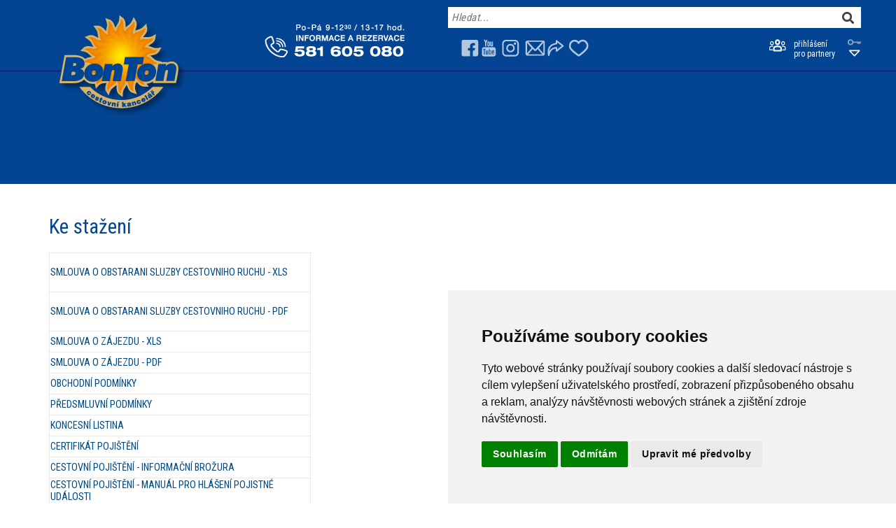

--- FILE ---
content_type: text/html; charset=utf-8
request_url: https://www.bontonck.cz/ke-stazeni
body_size: 33305
content:
<!DOCTYPE html>
<html>
<head>
    <meta http-equiv="X-UA-Compatible" content="IE=edge" />

    <title>Ke stažen&#237; | CK BonTon</title>


    <meta id="MetaMobile" name="viewport" content="width=device-width, initial-scale=1.0, maximum-scale=1.0, user-scalable=no" />
    <meta name="author" content="Pear spol. s r.o.">
    
    
    <link href="/Content/font-awesome.css" rel="stylesheet" type="text/css" />
    <link href="/bundles/kendo-styles?v=ZfyMueF3YrbcpXXGj5mF4WHh1WheFswF-yYOadWzkFc1" rel="stylesheet"/>

    <link href="/Content/kendo/2024.2.514/default-main.css" rel="stylesheet" type="text/css" />
    <link href="/bundles/necesary-styles?v=kLukkk9nW0XDDgAx2Ao15lkeBwH2tPIUBYQKde7qkk01" rel="stylesheet"/>

    <script src="/bundles/necesary-scripts?v=1VLGk9Vg9TPbfYIc-60swL0x1QUTvUyn1S8EjR7t5Zo1"></script>

    <script src="/bundles/kendo-scripts?v=gw-mllVzNKyXIEHfGKkb9wHguFXCoblJWFqBiZ68OGY1"></script>

   
    <script>
        kendo.culture("cs-CZ");
    </script>
    <script src="/Scripts/searching.js"></script>
    <script src="/Scripts/common.js"></script>
    <script src="/Scripts/newsLetter.js"></script>

    <script src="/Scripts/External/jquery.dotdotdot.js"></script>
    <script src="/Scripts/flexible-scrollbar/flexible-scrollbar.js"></script>
    <link href="/Scripts/flexible-scrollbar/flexible-scrollbar.css" rel="stylesheet" type="text/css" />


    <link href="https://fonts.googleapis.com/css?family=Roboto+Condensed" rel="stylesheet">
    
    <script src="/Scripts/searching.js"></script>
    <script src="/Scripts/external/jquery.dotdotdot.js" type="text/javascript"></script>
    <script src="/Scripts/external/classie.js"></script>
    <script src="/Scripts/staticPages.js"></script>

    
    <script>
        $(document).ready(function () {
            $('.dad').dad({ draggable: '.drag-bar' });
        });
        var rootUrl = '/';
        var CKVZNIK = 'BONT';
    </script>

    <!-- potvrzeni souhlasu s cookies -->
    <!-- Cookie Consent by https://www.TermsFeed.com -->
    <script type="text/javascript" src="//www.termsfeed.com/public/cookie-consent/4.0.0/cookie-consent.js" charset="UTF-8"></script>
    <script type="text/javascript" charset="UTF-8">
        document.addEventListener('DOMContentLoaded', function () {
            cookieconsent.run({ "notice_banner_type": "simple", "consent_type": "express", "palette": "light", "language": "cs", "page_load_consent_levels": ["strictly-necessary"], "notice_banner_reject_button_hide": false, "preferences_center_close_button_hide": false, "website_name": "CK Bonton" });
        });
    </script>

    <!-- Chat -->
    <!-- Smartsupp Live Chat script -->
    <script type="text/plain" cookie-consent="tracking">
        var _smartsupp = _smartsupp || {};
        _smartsupp.key = 'f9351fa286ec02d12be2a7493e546deacc9f289e';
        window.smartsupp || (function (d) {
        var s, c, o = smartsupp = function () { o._.push(arguments) }; o._ = [];
        s = d.getElementsByTagName('script')[0]; c = d.createElement('script');
        c.type = 'text/javascript'; c.charset = 'utf-8'; c.async = true;
        c.src = 'https://www.smartsuppchat.com/loader.js?'; s.parentNode.insertBefore(c, s);
        })(document);
    </script>
    <!-- end of Chat-->

    <noscript>Cookies management by <a href="https://www.termsfeed.com/cookie-consent/" rel="nofollow noopener">TermsFeed Cookie Consent</a></noscript>
    <!-- End Cookie Consent by TermsFeed -->
    
    <script>
        var FavouriteToursText1 = 'oblíbený zájezd ve schránce';
        var FavouriteToursText2to4 = 'oblíbené zájezdy ve schránce';
        var FavouriteToursText5more = 'oblíbených zájezdů ve schránce';
        $(document).ready(function () {
            cbpHorizontalMenu.init();
            $('select.sumo_combo').SumoSelect({ csvDispCount: 3, captionFormat: "Vybráno: {0}",captionFormatAllSelected: "Vybráno: {0}" });
            $('select.sumo_combo_searcher').SumoSelect({
                csvDispCount: 3, captionFormat: "Vybráno: {0}", captionFormatAllSelected: "Vybráno: {0}",
                onDropdownClose: searcherDropdownClose, useHidden: true
            });
            $('select.sumo_combo_persons').SumoSelect({
                csvDispCount: 3, captionFormat: "Vybráno: {0}",captionFormatAllSelected: "Vybráno: {0}", useHidden: true
            });
            //showFavouriteTours(FavouriteToursText1, FavouriteToursText2to4, FavouriteToursText5more);
        });
    </script>
</head>
<body>
    <div class="master">

        <header class="all">
            <div id="HeaderWrapper" class="content-wrapper ">
                <div class="header-content pos-rel">
                    <div class="p-row">
                        <a href="/" class="main-logo">
                            <img class="logo" alt="bonton" src="/Images/LogoM.png" />
                        </a>
                    </div>
                    <div class="col-type menu-wrapper">

<script type="text/javascript">
        var loaderUrl = 'https://www.bontonck.cz/Images/Loaders/BONTON-LogoANIM.gif';
        $(document).ready(function () {
            jQuery('#mobile-menu-wrapper').meanmenu({ meanMenuContainer: '#HeaderWrapper', meanScreenWidth: 767, meanRevealPosition: "right" });
        });
</script>
<div id="mobile-menu-wrapper" class="mobile-menu mobileWrapper float-right">
    <ul id="mobile_menu">
        <li>
            <a href="/zaslat-katalog-postou" target="_self">zašlete mi katalog poštou</a>
        </li>
    </ul>
</div>



















                    </div>
                    

                    <div class="p-row paddingL293 paddingT17">
                        <div class="col-type right max-width137 paddingT22 partners-loginDiv ">
                            <div class="header-login-partners">
                                <a href="https://booking.bontonck.cz">
                                    <div class="col-type w30">
                                        <div class="partners-login-image"></div>
                                    </div>
                                    <div class="col-type w45">
                                        <div class="login-text">přihl&#225;šen&#237; pro partnery</div>
                                    </div>
                                    <div class="col-type w10"></div>
                                    <div class="col-type w15 floatRihgt">
                                        <div class="login-key"></div>
                                    </div>
                                </a>
                            </div>
                        </div>

                        <div class="col-type right max-width137 paddingT22 clients-loginDiv width-137"> <!---nezobrazovat 2025-11-10-->
                            <div class="header-login-clients  displayNone">
                                <a href="/prihlaseni-klient">
                                    <div class="col-type w10"></div>
                                    <div class="col-type w30">
                                        <div class="clients-login-image"></div>
                                    </div>
                                    <div class="col-type w45">
                                        <div class="login-text">přihl&#225;šen&#237; pro klienty</div>
                                    </div>

                                    <div class="col-type w15 ">
                                        <div class="login-key"></div>
                                    </div>
                                </a>
                            </div>
                        </div>
                        <div class="col-type right max-width240 paddingT22 images-header">
                            <div class="header-images">
                                <div class="col-type w14 displayNone767">
                                    <a href="https://www.facebook.com/ckbonton/" target="_blank">
                                        <div class="fb"></div>
                                    </a>
                                </div>
                                <div class="col-type w14 displayNone767">
                                    <a href="https://www.youtube.com/user/ckbonton" target="_blank">
                                        <div class="youtube"></div>
                                    </a>
                                </div>
                                <div class="col-type w14 displayNone767">
                                    <a href="https://www.instagram.com/ckbonton/" target="_blank">
                                        <div class="insta"></div>
                                    </a>
                                </div>
                                <div class="col-type w14 displayNone767">
                                    
                                </div>
                                <div class="col-type w14 displayNone767">
                                        <a href="mailto:bontonck@bontonck.cz">
                                            <div class="mail"></div>
                                        </a>

                                </div>
                                <div class="col-type w14 displayNone767">
                                    <a href="https://www.facebook.com/sharer/sharer.php?u=https%3A%2F%2Fwww.bontonck.cz" target="_blank">
                                        <div class="share"></div>
                                    </a>
                                </div>
                                <div class="col-type w14">
                                    <div class="wish">
                                    </div>
                                </div>
                            </div>
                        </div>
                        <div class="col-type right">
                            <a href="tel:+420581605080" class=" info-hotel-header">
                                <div class="p-row">
                                    <div class="col-type w100">
                                        <div class="info-hotel-image col-type w100"></div>
                                        
                                    </div>
                                </div>
                            </a>
                        </div>
                    </div>
                    <div class="p-row displayNone650">
                        <div class="desktop-topSearcher pos-rel">
                            <a href="javascript:;" class="search-glass red-text darker display-inline-block vaMiddle"></a>
                            <input class="global-search display-inline-block vaMiddle" data-url="VysledekHledani" id="global-search" name="global-search" placeholder="Hledat..." type="text" value="" />

                        </div>
                    </div>
                    <div class="content-wrapper clear-fix">
                    </div>
                    <div class="p-row">
                        <a id="ShowMobileSearch" href="javascript:;" class="search-glass mobile vaMiddle pos-abs"></a>
                    </div>
                    <div class="mobileWrapper mobile-search form-hidden w100 pos-abs p-row">
                        <div class="col-type w90">
                            <input class="global-search-mobile display-inline-block vaMiddle" data-url="VysledekHledani" id="global-search-mobile" name="global-search-mobile" placeholder="Hledat..." type="search" value="" />
                        </div>
                        <div class="col-type w10 mobile-search-close red-text darker">
                            <a href="javascript:;">X</a>
                        </div>
                    </div>
                </div>
            </div>
                <hr />
            <div class="p-row">
                <div class="content-wrapper clear-fix">


                </div>
            </div>
        </header>
        <div id="body">
            


<section class="p-row main-content-row">
    <div class="offers content-wrapper white-box padding10">
        <div class="p-row">
            <div class="p-row">
                <h1>Ke stažen&#237;</h1>
            </div>
        </div>
        <div class="p-row margin">
            <div class="w100">
                <table class="table-static-page k-table" style="width:32.86%;height:467.161px;border-collapse:collapse;" border="1"><tbody><tr style="height:53.75px;"><td style="width:100%;height:53.75px;"><a href="http://www.bontonck.cz/dokumenty/dokumenty2021/smlouva_scr_bonton_2021.xls" target="_blank" rel="noopener">SMLOUVA O OBSTARANI SLUZBY CESTOVNIHO RUCHU - XLS</a></td></tr><tr style="height:53.75px;"><td style="width:100%;height:53.75px;"><a href="http://www.bontonck.cz/dokumenty/dokumenty2021/smlouva_scr_bonton_2021.pdf" target="_blank" rel="noopener">SMLOUVA O OBSTARANI SLUZBY CESTOVNIHO RUCHU - PDF</a></td></tr><tr style="height:27.6649px;"><td style="width:100%;height:27.6649px;"><a href="/FileBrowser/GetFile?path=Smlouva_o_z%C3%A1jezdu_BON_TON_2025.xls" title="">SMLOUVA O Z&Aacute;JEZDU - XLS</a></td></tr><tr style="height:27.6649px;"><td style="width:100%;height:27.6649px;"><a href="/FileBrowser/GetFile?path=Smlouva_o_z%C3%A1jezdu_BON_TON_2025.pdf" title="">SMLOUVA O Z&Aacute;JEZDU - PDF</a></td></tr><tr style="height:27.6649px;"><td style="width:100%;height:27.6649px;"><a href="vop">OBCHODN&Iacute; PODM&Iacute;NKY</a></td></tr><tr style="height:27.6649px;"><td style="width:100%;height:27.6649px;"><a href="../../dokumenty/VOP-aktualni/predsmluvni_podminky.pdf">PŘEDSMLUVN&Iacute; PODM&Iacute;NKY</a></td></tr><tr style="height:27.6649px;"><td style="width:100%;height:27.6649px;"><a href="../../dokumenty/dokumenty2020/koncesni_listina.pdf">KONCESN&Iacute; LISTINA</a></td></tr><tr style="height:27.6649px;"><td style="width:100%;height:27.6649px;"><a href="../../assests/98155D75-E144-411A-A42A-B3A2EC9DC55D/dokumenty/BON TON, s.r.o. - certifikát.pdf" target="_blank" rel="noopener">CERTIFIK&Aacute;T POJI&Scaron;TĚN&Iacute;</a></td></tr><tr style="height:27.6649px;"><td style="width:100%;height:27.6649px;"><a href="../../assests/98155D75-E144-411A-A42A-B3A2EC9DC55D/dokumenty/Cestovní%20pojištění%20-%20informační%20brožura.pdf" target="_blank" rel="noopener">CESTOVN&Iacute; POJI&Scaron;TĚN&Iacute; - INFORMAČN&Iacute; BROŽURA</a></td></tr><tr style="height:27.6649px;"><td style="width:100%;height:27.6649px;"><a href="../../assests/98155D75-E144-411A-A42A-B3A2EC9DC55D/dokumenty/Manulál%20pro%20hlášení%20škod%20z%20cestovního%20pojištění.pdf" target="_blank" rel="noopener">CESTOVN&Iacute; POJI&Scaron;TĚN&Iacute; - MANU&Aacute;L PRO HL&Aacute;&Scaron;EN&Iacute; POJISTN&Eacute; UD&Aacute;LOSTI</a></td></tr><tr style="height:27.6649px;"><td style="width:100%;height:27.6649px;"><a href="../../assests/98155D75-E144-411A-A42A-B3A2EC9DC55D/dokumenty/Formulář pro hlášení škody z cestovního pojištění.pdf" target="_blank" rel="noopener">CESTOVN&Iacute; POJI&Scaron;TĚN&Iacute; &ndash; FORMUL&Aacute;Ř PRO HL&Aacute;&Scaron;EN&Iacute; POJISTN&Eacute; UD&Aacute;LOSTI</a></td></tr><tr><td style="width:100%;"><a href="../../assests/98155D75-E144-411A-A42A-B3A2EC9DC55D/dokumenty/Asistenční%20karta%20pro%20zákazníky%20CK%20BONTON.pdf" target="_blank" rel="noopener">CESTOVN&Iacute; POJI&Scaron;TĚN&Iacute; - ASISTENČN&Iacute; KARTA</a></td></tr><tr style="height:27.6649px;"><td style="width:100%;height:27.6649px;"><a href="../../dokumenty/pojisteni_proti_upadku.pdfdokumenty/priplatky_letecka_doprava_2019.pdf">PŘ&Iacute;PLATKY K LETECK&Eacute; DOPRAVĚ</a></td></tr><tr style="height:27.6649px;"><td style="width:100%;height:27.6649px;"><a href="https://acrobat.adobe.com/cz/cs/acrobat/pdf-reader.html">ACROBAT READER - PRO ČTEN&Iacute; PDF</a></td></tr><tr style="height:27.6649px;"><td style="width:100%;height:27.6649px;"><a href="http://www.bontonck.cz/dokumenty/souhlas_zastupce.doc">SOUHLAS Z&Aacute;KONN&Eacute;HO Z&Aacute;STUPCE</a></td></tr><tr style="height:27.6823px;"><td style="width:100%;height:27.6823px;"><a href="http://www.bontonck.cz/dokumenty/consent_letter.doc">SOUHLAS Z&Aacute;KONN&Eacute;HO Z&Aacute;STUPCE - AJ</a></td></tr></tbody></table>
            </div>
        </div>
    </div>
</section>


        </div>

<div class="clear"></div>
<div class="content-wrapper-line"></div>
<footer>
    <div class="content-wrapper footer-content-wraper paddingT35 paddingLR101190 paddingLR767">
        <div class="footer-content">
            <div class="p-row">
                <div class="col-type floatLeftMob w50 footerMob">
                    <div class="p-row offers1190">
                        <a href="/novinky-o-slevach">
                            <div class="footer-sub-newsletter-body">
                                <img src="/Images/mail_white_MOB.png" alt="mailBig" width="62" height="55" />
                                <span>odebírat novinky<br>o slevách</span>
                            </div>
                        </a>
                    </div>
                    <div class="p-row">
                        <div class="col-type w100">
                            <div class="content-wrapper partners displayNone767">
    <div class="web-text">
        <div class="pos-rel">
Partneři                    </div>
    </div>

                            </div>
                        </div>
                    </div>
                    <div class="p-row marginT10 marginB10 displayNone767">

            <div class="col-type w33">
                    <a href="https://www.accka.cz" target="_blank">
                        <img src="https://www.bontonck.cz/Images/Partners/Partner_32.png" class="hoverPartnersIMG" data-src="https://www.bontonck.cz/Images/Partners/Partner_32.png" data-srcHover="https://www.bontonck.cz/Images/Partners/PartnerHover_32.png" alt="partners" />
                    </a>
            </div>
            <div class="col-type w33">
                    <a href="http://www.brno-airport.cz" target="_blank">
                        <img src="https://www.bontonck.cz/Images/Partners/Partner_34.png" class="hoverPartnersIMG" data-src="https://www.bontonck.cz/Images/Partners/Partner_34.png" data-srcHover="https://www.bontonck.cz/Images/Partners/PartnerHover_34.png" alt="partners" />
                    </a>
            </div>
            <div class="col-type w33">
                    <a href="http://www.airport-ostrava.cz" target="_blank">
                        <img src="https://www.bontonck.cz/Images/Partners/Partner_41.png" class="hoverPartnersIMG" data-src="https://www.bontonck.cz/Images/Partners/Partner_41.png" data-srcHover="https://www.bontonck.cz/Images/Partners/PartnerHover_41.png" alt="partners" />
                    </a>
            </div>
                <div class="p-row"></div>
            <div class="col-type w33">
                    <a href="https://www.klubpevnehozdravi.cz" target="_blank">
                        <img src="https://www.bontonck.cz/Images/Partners/Partner_36.png" class="hoverPartnersIMG" data-src="https://www.bontonck.cz/Images/Partners/Partner_36.png" data-srcHover="https://www.bontonck.cz/Images/Partners/PartnerHover_36.png" alt="partners" />
                    </a>
            </div>
            <div class="col-type w33">
                    <img class="hoverPartnersIMG" data-src="https://www.bontonck.cz/Images/Partners/Partner_47.png" data-srcHover="https://www.bontonck.cz/Images/Partners/PartnerHover_47.png" src="https://www.bontonck.cz/Images/Partners/Partner_47.png" alt="partners" />
            </div>
            <div class="col-type w33">
                    <img class="hoverPartnersIMG" data-src="https://www.bontonck.cz/Images/Partners/Partner_33.png" data-srcHover="https://www.bontonck.cz/Images/Partners/PartnerHover_33.png" src="https://www.bontonck.cz/Images/Partners/Partner_33.png" alt="partners" />
            </div>
                <div class="p-row"></div>

<script>
    $(document).ready(function(){
        $(".hoverPartnersIMG").hover(function () {
            $(this).attr("src", $(this).attr('data-srcHover'));
        }
        , function () {
            $(this).attr("src", $(this).attr('data-src'))
        });
      });
</script>
                    </div>
                    <div class="p-row displayNone865">
                        <div class="col-type w10 footer-images">
                            <div class="catalog-download"></div>
                        </div>
                        <div class="col-type w90 alone">
                            <div class="p-row">
                                <div class="col-type minwidth">
                                    <div class="column-content dad-footer">
                                                        <div class="p-row pos-rel">
                    <div class="col-type w100 footer-link">
                                <a href="/stahnout-katalog">
                                    chci si st&#225;hnout katalog zde
                                        <span class="pos-abs image-arrow-footer hand"></span>
                                </a>
                    </div>
                </div>

                                    </div>
                                </div>
                            </div>
                            <div class="p-row">
                                <div class="col-type w100 send-catalog">
                                    <a href="/zaslat-katalog-postou" target="_blank">
                                        <span class="searcher-sub-texts" type="text" id="SendCatalog">zašlete mi katalog poštou</span>
                                        <span class="pos-abs image-arrow-footer hand"></span>
                                    </a>
                                </div>

                            </div>
                        </div>
                    </div>

                    <div class="p-row">
                        <div class="col-type footer-images w60 maxwidth280 marginT20Mob">
                            <a href="tel:+420581605080">
                                <span class="phone"></span>
                                <span class="pos-abs image-arrow-footer hand"></span>
                            </a>
                        </div>
                        <div class="col-type w40 w1001006 displayNone767">
                            <div class="col-type w100 footer-images left paddingT20">
                                <div class="col-type w14">
                                    <a href="https://www.facebook.com/ckbonton/" target="_blank">
                                        <div class="fb"></div>
                                    </a>
                                </div>
                                <div class="col-type w14">
                                    <a href="https://www.youtube.com/user/ckbonton" target="_blank">
                                        <div class="youtube"></div>
                                    </a>
                                </div>
                                <div class="col-type w14">
                                    <a href="https://www.instagram.com/ckbonton/" target="_blank">
                                        <div class="insta"></div>
                                    </a>
                                </div>
                                <div class="col-type w14">
                                    
                                </div>
                                <div class="col-type w14">
                                        <a href="mailto:bontonck@bontonck.cz">
                                            <div class="mail"></div>
                                        </a>

                                </div>
                                <div class="col-type w14">
                                    <a href="https://www.facebook.com/sharer/sharer.php?u=https%3A%2F%2Fwww.bontonck.cz" target="_blank">
                                        <div class="share"></div>
                                    </a>
                                </div>
                                <div class="col-type w14">
                                    <div class="wish">
                                    </div>
                                </div>
                            </div>
                        </div>
                    </div>

                </div>
                <div class="col-type floatLeftMob w50 footerMob">
                    <div class="p-row marginB60 borderLeft hoverWhite">
                        <div class="col-type paddingR20 minwidth paddingL35">
                            <div class="column-content dad-footer">
                                                <div class="p-row pos-rel">
                    <div class="col-type w100 footer-link">
                                <a href="/o-nas">
                                    O n&#225;s
                                </a>
                    </div>
                </div>
                <div class="p-row pos-rel">
                    <div class="col-type w100 footer-link">
                                <a href="/kontakty">
                                    Kontakty
                                </a>
                    </div>
                </div>
                <div class="p-row pos-rel">
                    <div class="col-type w100 footer-link">
                                <a href="/ke-stazeni">
                                    Dokumenty ke stažen&#237;
                                </a>
                    </div>
                </div>
                <div class="p-row pos-rel">
                    <div class="col-type w100 footer-link">
                                <a href="/dulezite-informace">
                                    Důležit&#233; informace
                                </a>
                    </div>
                </div>

                            </div>
                        </div>
                        <div class="col-type paddingR20 minwidth">
                            <div class="column-content dad-footer second">
                                                <div class="p-row pos-rel">
                    <div class="col-type w100 footer-link">
                                <a href="/bonton-klub">
                                    Přihl&#225;ška Bonton klub
                                </a>
                    </div>
                </div>
                <div class="p-row pos-rel">
                    <div class="col-type w100 footer-link">
                                <a href="https://booking.bontonck.cz ">
                                    Přihl&#225;šen&#237; partneři
                                </a>
                    </div>
                </div>

                            </div>
                        </div>
                    </div>
                    <div class="col-type w100 displayNone1100">
                        <div class="content-wrapper">
    <div class="web-text">
        <div class="pos-rel">
Příjmáme poukázky a benefity společností                    </div>
    </div>

                        </div>
                    </div>
                    <div class="col-type w100 footer-images first displayNone1100">
                        <div class="p-row">
                            <div class="col-type w15">
                                <div class="benefitsPlus"></div>
                            </div>
                            <div class="col-type w20">
                                <div class="benetits"></div>
                            </div>
                            <div class="col-type w20">
                                <div class="dejeuner"></div>
                            </div>
                            <div class="col-type w25">
                                <div class="edenred"></div>
                            </div>
                            <div class="col-type w20">
                                <div class="sodexo"></div>
                            </div>
                        </div>
                    </div>
                    <div class="col-type w100 displayNone865">
                        <div class="content-wrapper">
    <div class="web-text">
        <div class="pos-rel">
K online platbě příjmáme tyto platební karty                    </div>
    </div>

                        </div>
                    </div>
                    <div class="col-type w100 footer-images second-right displayNone865">
                        <div class="p-row">
                            <div class="col-type w20">
                                <div class="mastercard"></div>
                            </div>
                            <div class="col-type w20">
                                <div class="maestro"></div>
                            </div>
                            <div class="col-type w20">
                                <div class="visa"></div>
                            </div>
                            <div class="col-type w20">
                                <div class="visaE"></div>
                            </div>
                            <div class="col-type w20"></div>
                        </div>
                    </div>
                    <div class="col-type w100 displayNone1100">
                        <div class="content-wrapper travelAgency">
    <div class="web-text">
        <div class="pos-rel">
© Bonton s.r.o. , Masarykovo náměstí 17, Hranice, Hotline +420 604 252 146                    </div>
    </div>

                        </div>
                    </div>
                    <div class="displayNone1100">
                        <span class="footerbookingText">&copy; 2026, <a href="//www.pear.cz" target="_blank">Pear s.r.o.</a>, Rezervačn&#237; syst&#233;my. All rights reserved.</span>
                    </div>
                </div>
            </div>
            <div class="p-row displayOly767">
                <div class="col-type floatLeftMob w100 footer-images left paddingT20">
                    <div class="col-type w16-66 floatLeftMob">
                        <a href="https://www.facebook.com/ckbonton/" target="_blank">
                            <div class="fb"></div>
                        </a>
                    </div>
                    <div class="col-type w16-66 floatLeftMob">
                        <a href="https://www.youtube.com/user/ckbonton" target="_blank">
                            <div class="youtube"></div>
                        </a>
                    </div>
                    <div class="col-type w16-66 floatLeftMob">
                        <a href="https://www.instagram.com/ckbonton/" target="_blank">
                            <div class="insta"></div>
                        </a>
                    </div>
                    
                    <div class="col-type w16-66 floatLeftMob">
                            <a href="mailto:bontonck@bontonck.cz">
                                <div class="mail"></div>
                            </a>

                    </div>
                    <div class="col-type w16-66 floatLeftMob">
                        <a href="https://www.facebook.com/sharer/sharer.php?u=https%3A%2F%2Fwww.bontonck.cz" target="_blank">
                            <div class="share"></div>
                        </a>
                    </div>
                    <div class="col-type w16-66 floatLeftMob">
                        <div class="wish">
                        </div>
                    </div>
                </div>
            </div>
            <div class="p-row displayNone displayNone1100 marginT20">
                <div class="content-wrapper travelAgency">
    <div class="web-text">
        <div class="pos-rel">
© Bonton s.r.o. , Masarykovo náměstí 17, Hranice, Hotline +420 604 252 146                    </div>
    </div>

                </div>
            </div>
            <div class="displayNone displayNone1100">
                <span class="footerbookingText">&copy; 2026, <a href="//www.pear.cz" target="_blank">Pear s.r.o.</a>, Rezervačn&#237; syst&#233;my. All rights reserved.</span>
            </div>
        </div>
    </div>
</footer>

<script>
    var loaderUrl = 'https://www.bontonck.cz/Images/Loaders/BONTON-LogoANIM.gif';
    $(document).ready(function () {    
    });
</script>
    </div>
    <script src="/Scripts/external/slick/slick.js"></script>
    <script src="/Scripts/external/cbpHorizontalMenu.js"></script>
</body>
</html>


--- FILE ---
content_type: text/css; charset=utf-8
request_url: https://www.bontonck.cz/bundles/necesary-styles?v=kLukkk9nW0XDDgAx2Ao15lkeBwH2tPIUBYQKde7qkk01
body_size: 341405
content:
/* Minification failed. Returning unminified contents.
(9246,9): run-time error CSS1031: Expected selector, found ','
 */
html {
    margin: 0;
    padding: 0;
    box-sizing: border-box;
    min-height: 100%;
}

body {
    color: #89898b;
    font-size: .9em;
    font-weight: 300;
    font-family: 'Roboto Condensed', sans-serif;
    margin: 0;
    padding: 0;
    height: 100%;
}

input, textarea, select, button {
    /*font-size: .75em;*/
    font-weight: 300;
    font-size: 15px;
    text-align: left;
    letter-spacing: 0.5px;
    font-family: 'Roboto Condensed', sans-serif;
    color: #696464;
    border: none;
}

.div-table > .p-row {
    min-height: 40px;
    border-bottom: 1px dashed #034593;
}

    .div-table > .p-row.catalogs {
        border-bottom: none;
    }

.a-button {
    background-color: #034593;
    padding: 5px;
    text-transform: uppercase;
    color: #FFF !important;
    font-size: 15px;
    max-width: 120px;
    width: 100%;
    box-sizing: border-box;
}

b {
    font-weight: 600;
}

a {
    color: #014a83;
    outline: none;
    text-decoration: none;
}

    a:hover {
        text-decoration: underline;
    }

    a:link, a:visited,
    a:active, a:hover {
        color: #014a83;
    }

header, footer, hgroup,
nav, section {
    display: block;
}

mark {
    background-color: #a6dbed;
}

.orange {
    color: #ea650d;
}

.float-left {
    float: left;
}

.float-right {
    float: right;
}

.displayNone {
    display: none;
}

.float-none {
    float: none;
}

.text-aling-center {
    text-align:center;
}

.overflow-hidden {
    overflow: hidden;
}

.overflow-visible {
    overflow: visible;
}

.pos-rel {
    position: relative;
}

.displayOly767 {
    display: none;
}

.pos-abs {
    position: absolute;
}

.clear {
    clear: both;
    visibility: hidden;
}

.clear-fix:after {
    content: ".";
    clear: both;
    display: block;
    height: 0;
    visibility: hidden;
}

h1, h2, h3,
h4, h5, h6, .h1 {
    margin-bottom: 0;
    padding-bottom: 0;
}

h1, .h1 {
    font-size: 2em;
    font-weight: 500;
}

.h1 {
    display: inline-block;
}

h2 {
    font-size: 1.75em;
    font-weight: 500;
}

h3 {
    font-size: 1.2em;
}

h4 {
    font-size: 1em !important;
    text-transform: uppercase;
    font-weight: 700 !important;
    margin: 0 !important;
    display: block;
    text-align: left;
    white-space: nowrap;
    text-overflow: ellipsis;
    overflow: hidden;
}

h5, h6 {
    font-size: 0.9em;
    margin: 0 0 2px 0 !important;
    font-style: italic;
}

    h5 a:link, h5 a:visited, h5 a:active {
        padding: 0;
        text-decoration: none;
    }

div, section, article, p, h1, h2, h3, h4, h5, h6, .h1 {
    box-sizing: border-box;
}

/* main layout
----------------------------------------------------------*/
.master {
    width: 100%;
    height: 100%;
}

.content-wrapper {
    margin: 0 auto;
    width: 100%;
    max-width: 1180px;
}

.content-wrapper-w {
    margin: 0 auto;
    width: 100%;
    max-width: 1180px;
}

#body {
    clear: both;
    margin-bottom: 24px;
}

.main-content {
    background-color: #fff;
    padding: 0 2px;
}

#body .main-content {
    background-color: #fff;
}

header {
}

    header.all {
        height: 263px;
        background-color: #034593;
    }

        header.all .header-content {
            height: 100px;
        }

        header.all hr {
            height: 3px;
            width: 100%;
            border: 0;
            margin: 0;
            background-color: #0f2f84;
        }

    header.home-page {
        height: 593px;
    }

    header .content-wrapper {
        padding: 0;
    }

    header .header-content {
        height: 103px;
        padding-top: 17px;
        box-sizing: border-box;
        z-index: 2;
        position: relative;
    }

    header .main-logo {
        position: absolute;
        left: 30px;
        top: 17px;
    }

    header .max-width137 {
        max-width: 137px;
    }

    header .width-137 {
        width:137px;
    }

    header .max-width240 {
        max-width: 240px;
    }

    header .max-widht225 {
        max-width: 210px;
    }

    header .info-hotel-header {
    }

        header .info-hotel-header .info-hotel-image {
            background-image: url('../Images/infotel_white.png');
            width: 200px;
            height: 50px;
        }



        header .info-hotel-header .image-arrow-header {
            background-image: url('../Images/navi_white.png');
            width: 16px;
            height: 10px;
            margin: 15px 0 0 4px;
        }

            header .info-hotel-header .image-arrow-header:hover {
                background-image: url('../Images/navionmous_white.png');
                width: 16px;
                height: 10px;
                margin: 15px 0 0 4px;
            }

    header .images-header {
        margin-left: 70px;
    }

        header .images-header .header-images {
            /*margin-right:60px;*/
        }

    header .header-images .fb {
        background-image: url('../Images/face_white_head.png');
        width: 40px;
        height: 25px;
    }

        header .header-images .fb:hover {
            background-image: url('../Images/face_white_onmous_head.png');
            width: 40px;
            height: 25px;
        }

    header .header-images .youtube {
        background-image: url('../Images/youtube_white_head.png');
        width: 35px;
        height: 25px;
    }

        header .header-images .youtube:hover {
            background-image: url('../Images/youtube_white_onmous_head.png');
            width: 35px;
            height: 25px;
        }

    header .header-images .insta {
        background-image: url('../Images/insta_white__head.png');
        width: 35px;
        height: 25px;
    }

        header .header-images .insta:hover {
            background-image: url('../Images/insta_white_onmous_head.png');
            width: 35px;
            height: 25px;
        }

    header .header-images .wall {
        background-image: url('../Images/wall_white__head.png');
        width: 40px;
        height: 25px;
    }

        header .header-images .wall:hover {
            background-image: url('../Images/wall_white_onmous_head.png');
            width: 40px;
            height: 25px;
        }

    header .header-images .mail {
        background-image: url('../Images/mail_white_head.png');
        width: 40px;
        height: 25px;
    }

        header .header-images .mail:hover {
            background-image: url('../Images/mail_white_onmous_head.png');
            width: 40px;
            height: 25px;
        }

    header .header-images .share {
        background-image: url('../Images/share_white_head.png');
        width: 35px;
        height: 25px;
    }

        header .header-images .share:hover {
            background-image: url('../Images/share_white_onmous_head.png');
            width: 35px;
            height: 25px;
        }

    header .header-images .wish {
        background-image: url('../Images/wish_white_head.png');
        width: 40px;
        height: 25px;
    }

        header .header-images .wish:hover {
            background-image: url('../Images/wish_white_onmous_head.png');
            width: 40px;
            height: 25px;
        }

    header .header-images .wish-full {
        background-image: url('../Images/wish_red_head.png');
        width: 40px;
        height: 25px;
        position: relative;
        cursor: pointer;
    }

        header .header-images .wish-full:hover {
            background-image: url('../Images/wish_red_head.png');
            width: 40px;
            height: 25px;
        }

        header .header-images .wish-full .wish-count {
            text-align: center;
            position: absolute;
            top: 5px;
            left: 17px;
            color: #fff;
            font-size: 13px;
        }

        header .header-images .wish-full:hover .wish-count {
            font-weight: 700;
        }

    header .floatRihgt {
        float: right;
    }

    header .header-login-clients {
    }

    header .login-key {
        background-image: url('../Images/key_white_.png');
        width: 25px;
        height: 25px;
    }

/*.swiper-button-next, .swiper-button-prev {
    z-index:15 !important;
}*/

.displayNone.display650.help-tip {
    display: none;
}

.k-picker-wrap.k-state-hover {
    box-shadow: none !important;
}

.k-calendar .k-header {
    background-color: #034593 !important;
}

    .k-calendar .k-header .k-state-hover {
        background-color: #e43216 !important;
    }

.k-calendar .k-today {
    background-color: #034593 !important;
}

.k-widget.k-datepicker.k-header {
    border: 1px solid #004071;
    border-radius: 0px !important;
    font-size: 16px !important;
}

.k-datepicker .k-input, .k-timepicker .k-input {
    padding-top: 10px !important;
}

#Date_TouDates .k-widget.k-datepicker.k-header {
    border:none !important;
    font-size:15px !important;
}

#Date_TouDates .k-datepicker .k-input {
    padding: 4px 0px 0px 10px !important;
}

.text-align-left {
    text-align: left;
}

.login {
    width: 100%;
    padding: 10px;
    text-align: center;
}

.final-prices #FullPriceValue, .final-prices #OnlineFullPriceValue {
    color: #ea650d;
    font-size: 22px;
}

#info-wrapper {
    font-size: 18px !important;
}

.login .login-textboxes {
    border: 1px solid #034593;
    margin-bottom: 15px;
    min-width: 200px;
}

.login .display-inline-block .addAccount {
    font-size: 16px;
    font-weight: bold;
}

.login .loginInput input {
    padding: 0px !important;
}

.displayBig {
    display: inline-block;
}

.display767 {
    display: none;
}

header .login-key:hover {
    background-image: url('../Images/key_onmous_white.png');
    width: 25px;
    height: 25px;
}

header .clients-loginDiv:hover .login-key, header .header-login-partners:hover .login-key {
    background-image: url('../Images/key_onmous_white.png');
    width: 25px;
    height: 25px;
}

header .login-key.floatRihgt {
    float: right;
}

header .login-key:hover.floatRihgt {
    float: right;
}

header .header-login-partners.floatRihgt {
    float: right;
    margin-right: 3px;
}

header .partners-loginDiv {
    margin-left: 18px;
    padding-right: 2px;
}

header .clients-loginDiv {
    margin-left: 65px;
}


header .header-login-partners .login-key-partners {
    background-image: url('../Images/key_white_.png');
    width: 25px;
    height: 25px;
}

    header .header-login-partners .login-key-partners:hover {
        background-image: url('../Images/key_onmous_white.png');
        width: 25px;
        height: 25px;
    }


header .login-text {
    color: #FFF;
    font-size: 12px;
}

.swiper-button-prev, .swiper-container-rtl .swiper-button-next {
    background-image: url("../Images/navi_2_L.png") !important;
    left: 0px !important;
}

    .swiper-button-prev:hover, .swiper-container-rtl .swiper-button-next {
        background-image: url("../Images/navi_2onmous_L.png") !important;
        left: 0px !important;
    }

.swiper-button-next, .swiper-container-rtl .swiper-button-prev {
    right: 0px !important;
    background-image: url("../Images/navi_2_R.png") !important;
}

    .swiper-button-next:hover, .swiper-container-rtl .swiper-button-prev {
        right: 0px !important;
        background-image: url("../Images/navi_2onmous_R.png") !important;
    }

header .header-login-partners .login-text {
    color: #FFF;
    font-size: 12px;
}

header .header-login-clients .clients-login-image {
    background-image: url('../Images/klients_white.png');
    width: 40px;
    height: 25px;
}

.footer-content .offers1190 {
    display: none;
}

header .header-login-partners {
}

    header .header-login-partners .partners-login-image {
        background-image: url('../Images/partners_white.png');
        width: 40px;
        height: 25px;
    }

input.input-validation-error,
.error {
    color: #e43216;
    box-shadow: 0 0 8px #e43216;
    border-color: #e43216 !important;
}

.input-validation-error {
    color: #e43216;
}

.validation-summary-errors {
    color: #e43216;
    font-weight: bold;
}

footer {
    clear: both;
    font-size: .9em;
    min-height: 512px;
    background-color: #C4C4C4;
}

    footer .content-wrapper {
        padding: 0px;
        background-color: #C4C4C4;
    }

        footer .content-wrapper.paddingT35 {
            padding-top: 35px;
        }

.content-wrapper-line {
    max-width: 1180px;
    width: 100%;
    margin: 0 auto;
    background-color: #757473;
    height: 5px;
}

footer .content-wrapper .web-text {
    color: #646464;
    padding-bottom: 30px;
    font-size: 15px;
    letter-spacing: 0.5px;
}

footer .content-wrapper.partners .web-text {
    padding-bottom: 7px;
}

footer .content-wrapper.travelAgency .web-text {
    font-size: 13px;
    padding: 0px;
    letter-spacing: 0.5px;
}

footer .content-wrapper.footer-content-wraper {
    padding-left: 0px;
    padding-right: 0px;
}

footer .content-wrapper .footer-content {
    background-color: #C4C4C4;
}

    footer .content-wrapper .footer-content .send-catalog a {
        font-size: 15px;
        color: #646464;
        text-decoration: none;
    }

footer .footer-link {
    font-size: 15px;
    text-align: left;
    letter-spacing: 0.5px;
    min-height: 20px;
}

    footer .footer-link a {
        color: #646464;
    }

footer .alone {
    margin-top: 10px;
}

    footer .alone .footer-link {
        min-height: 0px;
    }

    footer .alone .column-content {
        min-height: 0px;
    }


footer .footer-link a:hover {
    text-decoration: none;
}

footer .p-row.margin {
    margin-top: 15px;
}

footer .column-content {
    min-height: 35px;
    min-width: 200px;
}

footer .content-wrapper .footer-content .minwidth {
    min-width: 100px;
}

footer .content-wrapper .footer-content .minwidth220 {
    min-width: 220px;
}

footer .content-wrapper .footer-content .borderLeft {
    border-left: 10px solid #757473;
}

footer .content-wrapper .footer-content .hoverWhite a:hover {
    color: #FFF;
}

footer .drag-bar {
    position: initial;
    background-color: #E43216;
}

footer .blue-button.footer-button {
    min-width: 200px;
    margin-bottom: 30px;
}

footer .footerbookingText {
    color: #646464;
    font-size: 13px;
    text-align: left;
    letter-spacing: 0.5px;
}

footer .footer-images {
    margin-bottom: 30px;
}

    footer .footer-images.left {
        margin: 0px;
    }

    footer .footer-images.left-last {
        margin-bottom: 80px;
    }

    footer .footer-images.first {
        margin-bottom: 30px;
    }

    footer .footer-images.maxwidth280 {
        max-width: 280px;
    }

    footer .footer-images.second-right {
        margin-bottom: 45px;
    }

    footer .footer-images .benefitsPlus {
        background-image: url('../Images/benefP_grey.png');
        width: 90px;
        height: 70px;
    }

    footer .footer-images .benetits {
        background-image: url('../Images/benefity_grey.png');
        width: 110px;
        height: 70px;
    }

    footer .footer-images .dejeuner {
        background-image: url('../Images/cheque_grey.png');
        width: 90px;
        height: 70px;
    }

    footer .footer-images .edenred {
        background-image: url('../Images/edenred_grey.png');
        width: 130px;
        height: 70px;
    }

    footer .footer-images .sodexo {
        background-image: url('../Images/sodexo_grey.png');
        width: 120px;
        height: 70px;
    }

    footer .footer-images .benefitsPlus:hover {
        background-image: url('../Images/benefP_color.png');
        width: 90px;
        height: 70px;
    }

    footer .footer-images .benetits:hover {
        background-image: url('../Images/benefity_color.png');
        width: 110px;
        height: 70px;
    }

    footer .footer-images .dejeuner:hover {
        background-image: url('../Images/cheque_color.png');
        width: 90px;
        height: 70px;
    }

    footer .footer-images .edenred:hover {
        background-image: url('../Images/edenred_color.png');
        width: 130px;
        height: 70px;
    }

    footer .footer-images .sodexo:hover {
        background-image: url('../Images/sodexo_color.png');
        width: 120px;
        height: 70px;
    }

    footer .footer-images .mastercard {
        background-image: url('../Images/master_grey.png');
        width: 95px;
        height: 60px;
    }

    footer .footer-images .maestro {
        background-image: url('../Images/maestro_grey.png');
        width: 108px;
        height: 60px;
    }

    footer .footer-images .visa {
        background-image: url('../Images/visa_grey.png');
        width: 108px;
        height: 60px;
    }

    footer .footer-images .visaE {
        background-image: url('../Images/visaE_grey.png');
        width: 108px;
        height: 60px;
    }

    footer .footer-images .mastercard:hover {
        background-image: url('../Images/master_color.png');
        width: 95px;
        height: 60px;
    }

    footer .footer-images .maestro:hover {
        background-image: url('../Images/maestro_color.png');
        width: 108px;
        height: 60px;
    }

    footer .footer-images .visa:hover {
        background-image: url('../Images/visa_color.png');
        width: 108px;
        height: 60px;
    }

    footer .footer-images .visaE:hover {
        background-image: url('../Images/visaE_color.png');
        width: 108px;
        height: 60px;
    }

    footer .footer-images .countryACCKA {
        background-image: url('../Images/CountryGrey.png');
        width: 110px;
        height: 80px;
    }

        footer .footer-images .countryACCKA:hover {
            background-image: url('../Images/CountryColor.png');
            width: 110px;
            height: 80px;
        }

    footer .footer-images .cesys {
        background-image: url('../Images/cesys_grey.png');
        width: 110px;
        height: 80px;
    }

        footer .footer-images .cesys:hover {
            background-image: url('../Images/cesys_color.png');
            width: 110px;
            height: 80px;
        }

    footer .footer-images .airBrno {
        background-image: url('../Images/airbrno_grey.png');
        width: 120px;
        height: 80px;
    }

        footer .footer-images .airBrno:hover {
            background-image: url('../Images/airbrno_color.png');
            width: 120px;
            height: 80px;
        }

    footer .footer-images .VZP {
        background-image: url('../Images/vzp_grey.png');
        width: 110px;
        height: 80px;
    }

        footer .footer-images .VZP:hover {
            background-image: url('../Images/vzp_color.png');
            width: 110px;
            height: 80px;
        }

    footer .footer-images .Health {
        background-image: url('../Images/vzpKZ_grey.png');
        width: 110px;
        height: 80px;
    }

        footer .footer-images .Health:hover {
            background-image: url('../Images/vzpKZ_color.png');
            width: 110px;
            height: 80px;
        }

    footer .footer-images .airOstrava {
        background-image: url('../Images/airova_grey.png');
        width: 120px;
        height: 80px;
    }

        footer .footer-images .airOstrava:hover {
            background-image: url('../Images/airova_color.png');
            width: 120px;
            height: 80px;
        }

    footer .footer-images .mitranet {
        background-image: url('../Images/mitranet_grey.png');
        width: 110px;
        height: 80px;
    }

        footer .footer-images .mitranet:hover {
            background-image: url('../Images/mitranet_color1.png');
            width: 110px;
            height: 80px;
        }

    footer .footer-images .carwash {
        background-image: url('../Images/carwash_grey.png');
        width: 110px;
        height: 80px;
    }

        footer .footer-images .carwash:hover {
            background-image: url('../Images/carwash_color.png');
            width: 110px;
            height: 80px;
        }

    footer .footer-images .anchoise {
        background-image: url('../Images/anchoice_grey.png');
        width: 120px;
        height: 80px;
    }

        footer .footer-images .anchoise:hover {
            background-image: url('../Images/anchoice_color.png');
            width: 120px;
            height: 80px;
        }

    footer .footer-images .catalog-download {
        background-image: url('../Images/catalog_download_grey.png');
        width: 45px;
        height: 50px;
    }

    footer .footer-images .phone {
        background-image: url('../Images/infotel_grey.png');
        width: 200px;
        height: 50px;
        margin-right: 60px;
        display: table-caption;
    }

footer .footer-content .pos-abs.image-arrow-footer {
    background-image: url('../Images/navi_white.png');
    width: 16px;
    height: 10px;
    margin-left: 5px;
    margin-top: 4px;
}

    footer .footer-content .pos-abs.image-arrow-footer:hover {
        background-image: url('../Images/navionmous_white.png');
        width: 16px;
        height: 10px;
        margin-left: 5px;
        margin-top: 4px;
    }

footer .footer-content .footer-images .pos-abs.image-arrow-footer {
    background-image: url('../Images/navi_white.png');
    width: 16px;
    height: 10px;
    margin-left: 5px;
    margin-top: 15px;
}

    footer .footer-content .footer-images .pos-abs.image-arrow-footer:hover {
        background-image: url('../Images/navionmous_white.png');
        width: 16px;
        height: 10px;
        margin-left: 5px;
        margin-top: 15px;
    }

footer .footer-content .send-catalog .pos-abs.image-arrow-footer {
    background-image: url('../Images/navi_white.png');
    width: 16px;
    height: 10px;
    margin-left: 5px;
    margin-top: 4px;
}

    footer .footer-content .send-catalog .pos-abs.image-arrow-footer:hover {
        background-image: url('../Images/navionmous_white.png');
        width: 16px;
        height: 10px;
        margin-left: 5px;
        margin-top: 4px;
    }

footer .footer-content .footer-images.left .fb {
    background-image: url('../Images/face_grey.png');
    width: 40px;
    height: 25px;
}

    footer .footer-content .footer-images.left .fb:hover {
        background-image: url('../Images/face_white.png');
        width: 40px;
        height: 25px;
    }

footer .footer-content .footer-images.left .youtube {
    background-image: url('../Images/youtube_grey.png');
    width: 35px;
    height: 25px;
}

    footer .footer-content .footer-images.left .youtube:hover {
        background-image: url('../Images/youtube_white.png');
        width: 35px;
        height: 25px;
    }

footer .footer-content .footer-images.left .insta {
    background-image: url('../Images/insta_grey.png');
    width: 35px;
    height: 25px;
}

    footer .footer-content .footer-images.left .insta:hover {
        background-image: url('../Images/insta_white.png');
        width: 35px;
        height: 25px;
    }

footer .footer-content .footer-images.left .wall {
    background-image: url('../Images/wall_grey.png');
    width: 40px;
    height: 25px;
}

    footer .footer-content .footer-images.left .wall:hover {
        background-image: url('../Images/wall_white.png');
        width: 40px;
        height: 25px;
    }

footer .footer-content .footer-images.left .mail {
    background-image: url('../Images/mail_grey.png');
    width: 40px;
    height: 25px;
}

    footer .footer-content .footer-images.left .mail:hover {
        background-image: url('../Images/mail_white.png');
        width: 40px;
        height: 25px;
    }

footer .footer-content .footer-images.left .share {
    background-image: url('../Images/share_grey.png');
    width: 35px;
    height: 25px;
}

    footer .footer-content .footer-images.left .share:hover {
        background-image: url('../Images/share_white.png');
        width: 35px;
        height: 25px;
    }

footer .footer-content .footer-images.left .wish {
    background-image: url('../Images/wish_grey.png');
    width: 40px;
    height: 25px;
}

    footer .footer-content .footer-images.left .wish:hover {
        background-image: url('../Images/wish_white.png');
        width: 40px;
        height: 25px;
    }

footer .footer-images .wish-full {
    background-image: url('../Images/wish_red_head.png');
    width: 40px;
    height: 25px;
    position: relative;
    cursor: pointer;
}

    footer .footer-images .wish-full:hover {
        background-image: url('../Images/wish_red_head.png');
        width: 40px;
        height: 25px;
    }

    footer .footer-images .wish-full .wish-count {
        text-align: center;
        position: absolute;
        top: 5px;
        left: 17px;
        color: #fff;
        font-size: 13px;
    }

    footer .footer-images .wish-full:hover .wish-count {
        font-weight: 700;
    }

.tour-detail.tour-calc .final-prices .titles_calc {
    font-size: 18px;
}

.desktop-topSearcher {
    position:absolute;
    width:50%;
    top:10px;
    right:0;
}

.desktop-topSearcher .global-search.display-inline-block {
    padding: 5px;
    
}

.booking-result .gpwebPay-logo {
    width:200px;
}


.desktop-topSearcher .global-search.display-inline-block::placeholder {
    font-style: italic;
}

    .p-row.taRight.trylogin {
        padding: 7px 10px;
        background-color: #cdd8cd;
        border-bottom: 1px solid #fff;
        z-index: 1;
        margin-top: 5px !important;
        margin-bottom: 5px !important;
        position: absolute;
        left: 0;
    }

.search-glass {
    background-image: url('../Images/valaska-icon-hledat.svg');
    width: 17px;
    height: 17px;
    margin: auto;
    position: absolute;
    top: 0;
    right: 10px;
    bottom: 0;
}

    .search-glass.mobile {
        display:none;
    }

    .admin {
        position: absolute;
        background-color: rgba(255,255,255,0.5);
        width: 32px !important;
        height: 32px !important;
        top: 5px;
        right: 5px;
        display: block;
        z-index: 1;
        border-radius: 5px;
        padding: 1em;
        box-sizing: content-box;
    }

.web-text .admin {
    box-sizing: border-box;
    padding: 10px;
    top: 0px;
}

    .web-text .admin a {
        width: 16px !important;
        height: 16px !important;
        cursor: pointer;
    }

    .web-text .admin.small a.edit {
        width: 16px !important;
        height: 16px !important;
    }

.admin.small {
    width: 32px !important;
    height: 32px !important;
}

.admin.tiny {
    box-sizing: border-box;
    padding: 10px;
}

.admin.left {
    right: initial;
    left: 5px;
}

.admin.second-row {
    top: 75px;
}

.admin.small a {
    background-size: contain;
    width: 32px !important;
    height: 32px !important;
}

.admin.tiny a {
    width: 16px !important;
    height: 16px !important;
    cursor: pointer;
}

.admin a.delete {
    background-image: url('../Images/delete.png');
}

.admin a.visible {
    background-image: url('../Images/eye.png');
}

.admin a.invisible {
    background-image: url('../Images/eye-closed.png');
}

a.create-new {
    background-image: url('../Images/create-new.png');
    width: 32px !important;
    height: 32px !important;
    display: block;
    background-size: contain;
}

.p-row .col-type .button.removeCatalogs {
    padding: 5px;
    background-color: #e43216;
    color: #FFF;
}

footer .drop-zone {
    border: 4px dashed #034593;
    color: #034593;
    min-height: 50px;
    -webkit-transition: 0.5s ease-in-out;
    -moz-transition: 0.5s ease-in-out;
    -ms-transition: 0.5s ease-in-out;
    -o-transition: 0.5s ease-in-out;
    transition: 0.5s ease-in-out;
    opacity: 0.3;
}

    footer .drop-zone::before {
        -webkit-transition: 0.5s ease-in-out;
        -moz-transition: 0.5s ease-in-out;
        -ms-transition: 0.5s ease-in-out;
        -o-transition: 0.5s ease-in-out;
        transition: 0.5s ease-in-out;
        content: "Vložit sem";
        line-height: 50px;
        text-align: center;
        width: 100%;
        display: block;
        font-size: 26px;
    }

    footer .drop-zone.active {
        opacity: 1;
    }

/*loaders*/
.balls_loader {
    display: none;
    width: 220px;
    height: 20px;
    background-image: url('../Images/loader_balls.gif');
}

/*
---------------------------------------------------------*/
.form {
}

    .form form .p-row {
        margin-top: 15px;
    }

    .form input, .form textarea {
        border: 1px solid #e3d9bc;
        background-color: #FFF;
        height: 38px;
        box-sizing: border-box;
        padding: 0 1em;
        color: #fff;
        font-size: 16px;
        font-weight: 500;
        border-radius: 1px;
        width: 100%;
        color: #004071;
    }

        .form input[type=button], .form input[type=button] {
            width: 100%;
        }

        .form input[type=text]::placeholder {
            color: #004071;
            font-style: italic;
        }

    .form label {
        width: 100%;
    }

    .form .p-row .col-type.padding {
        padding-right: 20px;
    }

        .form .p-row .col-type.padding:last-child {
            padding-right: 0;
        }

    .form h4 {
        font-weight: 700 !important;
    }

    .form h1 {
        margin-top: 1em;
    }

    .form input[type=button], .form input[type=submit] {
        margin-right: 1em;
        background-color: #004071;
        max-width: 200px;
        text-align: center;
        color: #FFF;
        font-weight: bold;
        cursor: pointer;
    }

        .form input[type=button]:last-child, .form input[type=submit]:last-child {
            margin-right: 0;
        }

    .form .p-row .col-type .SumoSelect, .form .p-row .col-type .SumoSelect p {
        width: 100%;
    }

/* page titles */
hgroup.title {
    margin-bottom: 10px;
}

    hgroup.title h1, hgroup.title h2 {
        display: inline;
    }

    hgroup.title h2 {
        font-weight: normal;
        margin-left: 3px;
    }

/* forms */
input, textarea {
    width: 100%;
    box-sizing: border-box;
    max-height: 30px;
    height: 30px;
}

textarea {
    font-family: inherit;
}

    input:focus, textarea:focus {
        border: 1px solid #7ac0da;
    }

a {
    cursor: pointer;
    text-decoration: none;
}

    a:hover {
        text-decoration: none;
    }

/*layout rules*/
.top {
    z-index: 100;
}

.hidden {
    display: none !important;
}

.hide {
    display: none;
}

.form-hidden {
    display: none;
}

.required {
    color: red;
}

#mobile-menu-wrapper {
    display: none !important;
}

.display-block {
    display: block;
}

.display-inline {
    display: inline;
}

.display-inline-block {
    display: inline-block;
}

.ital {
    font-style: italic;
}

.taCenter {
    text-align: center;
}

.taRight {
    text-align: right;
}

.taLeft {
    text-align: left;
}

.vaMiddle {
    vertical-align: middle;
}

.no-wrap {
    white-space: nowrap;
}

.hand {
    cursor: pointer !important;
}

.no-overflow {
    overflow: hidden;
}

.backgroundColorWhite {
    background-color: #FFF;
}

/*drag and drops*/
.drag-drop-wrapper {
}

    .drag-drop-wrapper .draggable {
    }

    .drag-drop-wrapper .handle {
        margin-bottom: 5px;
        background-color: #034593;
        font-size: 20px;
        text-align: center;
        color: #fff;
        margin-top: 15px;
    }

    .drag-drop-wrapper .admin-header {
        background-color: #eae2cd;
        height: 35px;
    }

        .drag-drop-wrapper .admin-header .admin-visibilty {
            width: 27px;
            height: 27px;
            margin-left: 15px;
            margin-top: 4px;
        }

            .drag-drop-wrapper .admin-header .admin-visibilty.admin-is-visible {
                background-image: url('../Images/eye-27.png');
            }

            .drag-drop-wrapper .admin-header .admin-visibilty.admin-is-hidden {
                background-image: url('../Images/eye-closed-27.png');
            }

        .drag-drop-wrapper .admin-header .admin-delete {
            background-image: url('../Images/delete-27.png');
            width: 27px;
            height: 27px;
            margin-right: 15px;
            margin-top: 4px;
        }

        .drag-drop-wrapper .admin-header .admin-edit {
            background-image: url('../Images/edit-27.png');
            width: 27px;
            height: 27px;
            margin-right: 15px;
            margin-top: 4px;
        }

    .drag-drop-wrapper .dad-item {
        width: 100%;
        height: auto;
    }

        .drag-drop-wrapper .dad-item:after {
            clear: both;
            content: " ";
            height: 0;
            display: table;
            visibility: hidden;
        }

.white-box .booking-Info {
    color: #89898b;
}

.overlay-close-STF {
    position: absolute;
    top: 5px;
    right: 5px;
    padding: 10px 15px;
    z-index: 1;
}

.tour-detail.tour-calc .main-info .geography, .booking-Info .main-info .geography, .booking-result .main-info .geography {
    margin-bottom: 5px;
    padding-bottom: 5px;
    border-bottom: 1px solid #e3d9bc;
}

/*dad titles*/
.dad-header .title {
    height: 50px;
    position: relative;
}

    .dad-header .title h2 {
        margin: 0;
        font-size: 25px;
        letter-spacing: 1px;
        font-weight: 400;
        text-transform: uppercase;
        position: absolute;
        bottom: 0;
        left: 0;
    }

/*big offers*/
.big-offers {
    position: absolute;
    top: 0;
    left: 0;
    float: left;
    width: 100%;
}

    .big-offers .swiper-container {
        box-sizing: content-box;
        width: 100%;
        height: 593px;
    }

        .big-offers .swiper-container .swiper-slide {
            padding-top: 103px;
            position: relative;
        }

            .big-offers .swiper-container .swiper-slide hr {
                height: 3px;
                width: 100%;
                border: 0;
                margin: 0;
            }

            .big-offers .swiper-container .swiper-slide .content-wrapper {
                height: 100%;
            }

                .big-offers .swiper-container .swiper-slide .content-wrapper a {
                    display: block;
                    height: 100%;
                }

                    .big-offers .swiper-container .swiper-slide .content-wrapper a img {
                        display: block;
                        margin: 0;
                    }

            .big-offers .swiper-container .swiper-slide .slider-item-text span {
                opacity: 0;
            }

.maxwidth_880 {
    max-width: 880px;
}

.maxwidth_280 {
    max-width: 280px;
}

.maxwidth_300 {
    max-width: 300px;
}


/*small-offers*/
.offers {
}

    .offers .title {
        color: #034593;
    }

    .offers > .p-row {
        margin-top: 20px;
    }

        .offers > .p-row:first-child {
            margin-top: 0;
        }

    .offers .offer, .geography-detail-bottom .offer {
        max-width: 380px;
        margin-right: 20px;
        /*width: calc(33.333%);
        transition: all 0.5s ease;*/
    }

        .geography-detail-bottom .offer.last {
            margin-right: 0px;
        }

        .offers .offer img, .geography-detail-bottom .offer img {
            transition: all 0.5s ease;
        }

        .offers .offer:hover img, .geography-detail-bottom .offer:hover img {
            transform: scale(1.2);
        }

        .offers .offer:last-of-type, .geography-detail-bottom .offer:last-of-type {
            margin-right: 0;
        }

        .offers .offer > a {
            display: block;
        }

        .offers .offer img, .geography-detail-bottom .offer img {
            display: block;
            margin: 0;
            width: 100%;
            height: auto;
        }

        .offers .offer .text-box, .geography-detail-bottom .photo .text-box {
            top: 0;
            left: 0;
        }

        .offers .offer .text-box, .geography-detail-bottom .photo .text-box {
            display: block;
            color: #fff;
            padding: 5px 30px 5px 20px;
            min-width: 190px;
            height: 60px;
            box-sizing: border-box;
            font-size: 22px;
            background-image: url("../Images/rect_dred_80w.png");
            background-position: right;
        }

            .geography-detail-bottom .photo .text-box.along {
                padding: 15px 30px 5px 20px;
            }

.geography-detail-down-down .p-row.pos-rel.imagesGeoDetail {
    border-bottom: 1px solid #e3d9bc;
}

.offers .offer:hover .text-box, .geography-detail-bottom .offer:hover .text-box {
    background-image: url("../Images/rect_dredw.png");
    text-decoration: none;
}

.offers .offer .text-box .arrow-right, .geography-detail-bottom .offer .text-box .arrow-right {
    position: absolute;
    display: block;
    width: 14px;
    height: 24px;
    top: calc(50% - 12px);
    right: 10px;
    background-image: url("../Images/arrow_right_white.png");
    background-position: right;
}

.offers .offer:hover .text-box .arrow-right, .geography-detail-bottom .offer:hover .text-box .arrow-right {
    background-image: url("../Images/arrow_right_white_full.png");
}

/*special-offers tiles*/
.special-offers {
}

    .special-offers .title {
        color: #ea650d;
    }

    .special-offers .offer {
        max-width: 280px;
        margin-right: 20px;
        transition: all 0.5s ease;
    }

        .special-offers .offer img {
            transition: all 0.5s ease;
        }

        .special-offers .offer:hover img {
            transform: scale(1.2);
        }

        .special-offers .offer:last-of-type {
            margin-right: 0;
        }

        .special-offers .offer > a {
            display: block;
        }

        .special-offers .offer .mainImage img {
            display: block;
            margin: 0;
            width: 100%;
            height: auto;
        }

        .special-offers .offer .text-box {
            top: 0;
            left: 0;
            display: block;
            color: #fff;
            padding: 5px 15px 5px 10px;
            width: 70px;
            height: 60px;
            box-sizing: border-box;
            font-size: 22px;
            background-image: url("../Images/rect_dorange.png");
            background-position: right;
            text-decoration: none;
        }

        .special-offers .offer .text-box-bottom {
            bottom: 0;
            right: 0;
            display: block;
            color: #fff;
            padding: 5px 30px 5px 20px;
            min-width: 190px;
            height: 60px;
            box-sizing: border-box;
            font-size: 22px;
            background-image: url("../Images/rect_dblue_80.png");
            background-position: right;
        }

        .special-offers .offer:hover .text-box-bottom {
            background-image: url("../Images/rect_dblue.png");
            text-decoration: none;
        }

        .special-offers .offer .text-box-bottom .arrow-right {
            position: absolute;
            display: block;
            width: 14px;
            height: 24px;
            top: calc(50% - 12px);
            right: 10px;
            background-image: url("../Images/arrow_right_white.png");
            background-position: right;
        }

        .special-offers .offer:hover .text-box-bottom .arrow-right {
            background-image: url("../Images/arrow_right_white_full.png");
        }

        .special-offers .offer .specialOffersTilesFooter {
            background-color: #f8f5ee;
            color: #696464;
            text-decoration: none;
            display: block;
            font-size: 15px;
            padding: 0 20px;
            min-height: 170px;
        }

            .special-offers .offer .specialOffersTilesFooter .big.blue {
                color: #008cc9;
                font-size: 17px;
            }

            .special-offers .offer .specialOffersTilesFooter > .p-row a, .special-offers .offer .specialOffersTilesFooter > .p-row span {
                padding: 3px 0;
            }

            .special-offers .offer .specialOffersTilesFooter > .p-row .colorOrange {
                color: #EA650D;
            }

            .special-offers .offer .specialOffersTilesFooter > .p-row .fontSize18 {
                font-size: 18px;
            }

            .special-offers .offer .specialOffersTilesFooter > .p-row > .textAlignRight {
                text-align: right;
            }

            .special-offers .offer .favourite img, .special-offers .offer .specialOffersTilesFooter .text-box-button img {
                width: auto;
                transform: none;
            }

            .special-offers .offer .specialOffersTilesFooter .text-box-button {
                display: block;
                color: #FFF;
                background-image: url("../Images/rect_130x30_orange.png");
                font-size: 15px;
                position: absolute;
                text-decoration: none;
                text-transform: uppercase;
                background-position: right bottom;
                right: 0;
                bottom: 0;
                width: 130px;
                height: 24px;
            }

                .special-offers .offer .specialOffersTilesFooter .text-box-button:hover .orderButtonSeachrResults {
                    background-image: url("../Images/navi_4onmous_white.png");
                }

                .special-offers .offer .specialOffersTilesFooter .text-box-button .orderBSpan {
                    position: absolute;
                    top: 3px;
                    left: 10px;
                }

                .special-offers .offer .specialOffersTilesFooter .text-box-button .orderButtonSeachrResults {
                    position: absolute;
                    right: 4px;
                    top: 7px;
                }

                    .special-offers .offer .specialOffersTilesFooter .text-box-button .orderButtonSeachrResults:hover {
                        height: 16px;
                        width: 16px;
                        background-image: url("../Images/navi_4onmous_white.png");
                    }



/*special-offers table*/
.special-offers-table-wrapper .title {
    color: #034593;
}

.special-offers-table {
    color: #696464;
}

    .special-offers-table .title {
        color: #034593;
    }

    .special-offers-table a {
        color: #696464;
        text-decoration: none;
    }

    .special-offers-table > .left {
        padding-right: 10px;
        box-sizing: border-box;
    }

    .special-offers-table > .right {
        padding-left: 10px;
        box-sizing: border-box;
    }

    .special-offers-table .header {
        height: 16px;
        background-color: #eae2cd;
        border-bottom: solid 2px #ddd0ab;
    }

        .special-offers-table .header .col-type {
            padding: 0 10px;
        }

        .special-offers-table .header span.order-by {
            background-image: url('../Images/arrow_down.png');
            width: 16px;
            height: 16px;
            display: inline-block;
            cursor: pointer;
        }

            .special-offers-table .header span.order-by:hover {
                background-image: url('../Images/arrow_down_full.png');
            }

            .special-offers-table .header span.order-by.selected {
                background-image: url('../Images/arrow_down_full.png');
            }

    .special-offers-table .data-row {
        border-bottom: solid 1px #e3d9bc;
    }

        .special-offers-table .data-row:nth-child(even) {
            background-color: #f8f6ee;
        }

        .special-offers-table .data-row:nth-child(odd) {
            background-color: #fff;
        }

        .special-offers-table .data-row a {
            color: #696464;
        }

        .special-offers-table .data-row .col-type {
            padding: 0 10px;
            overflow: hidden;
            white-space: nowrap;
            text-overflow: ellipsis;
            box-sizing: border-box;
            line-height: 27px;
            height: 27px;
        }

    .special-offers-table .col-type.date-col {
        padding-left: 20px;
        width: 17%;
    }

    .special-offers-table .col-type.days-col {
        width: 11%;
    }

    .special-offers-table .col-type.country-col {
        width: 15%;
    }

    .special-offers-table .col-type.hotel-col {
        width: 26%;
    }

    .special-offers-table .col-type.transport-col {
        width: 13%;
    }

    .special-offers-table .col-type.price-col {
        font-weight: 700;
        padding-right: 18px;
        width: 18%;
    }

    .special-offers-table .button-row a {
        width: 130px;
        height: 30px;
        text-transform: uppercase;
        background-image: url('../Images/rect_130x30_A.png');
        box-sizing: border-box;
        padding-left: 10px;
    }

        .special-offers-table .button-row a .text {
            line-height: 30px;
        }

        .special-offers-table .button-row a .arrow {
            background-image: url('../Images/arrow_down.png');
            width: 16px;
            height: 16px;
            display: inline-block;
            top: 5px;
            right: 5px;
        }

        .special-offers-table .button-row a:hover .arrow {
            background-image: url('../Images/arrow_down_full.png');
        }

/*tour detail*/
.tour-detail {
}

    .tour-detail .left-content {
        width: 880px;
    }

    .tour-detail .right-content, .booking-result .right-content {
        width: 280px;
    }

.content-wrapper-w.tour-detail .right-content .priceWraper {
    margin-top: 43px;
    background-color: #f8f5ee;
    position: relative;
}

    .content-wrapper-w.tour-detail .right-content .priceWraper .tour-price {
        /*margin-left: 20px;
        margin-top: 10px;
        margin-bottom: 10px;
        margin-right: 20px;*/
        position: relative;
        min-height: 280px;
    }

        .content-wrapper-w.tour-detail .right-content .priceWraper .tour-price.notCalc {
            min-height:unset;
        }

        .content-wrapper-w.tour-detail .right-content .priceWraper .tour-price .col-type {
            color: #696464;
            font-size: 16px;
        }

        .content-wrapper-w.tour-detail .right-content .priceWraper .tour-price .price-box {
            border-bottom: 1px solid #e3d9bc;
            padding-bottom: 5px;
        }

            .content-wrapper-w.tour-detail .right-content .priceWraper .tour-price .price-box .boards {
                border-bottom: 1px solid #e3d9bc;
                padding-bottom: 20px;
            }

            .content-wrapper-w.tour-detail .right-content .priceWraper .tour-price .price-box .date
             {
                font-weight: bold;
                color: #696464;
                font-size: 17px;
                text-align: left;
            }

            .content-wrapper-w.tour-detail .right-content .priceWraper .tour-price .price-box .changeDate {
                position:relative;
            }

        .content-wrapper-w.tour-detail .right-content .priceWraper .tour-price .service-button, .content-wrapper-w.tour-detail .right-content .priceWraper .length-transport .change-button,
        .priceWraper .price-box .changeDate .change-dateSpan,
        .priceWraper .price-box .change-persons {
            background: url('../Images/rect_100x30_navi.png');
            display: block;
            width: 100px;
            height: 30px;
            cursor: pointer;
            text-align: center;
            position: absolute;
            right: -20px;
        }

.priceWraper .price-box .changeDate .date-changeDiv {
    text-align:center;
}

.right-content .p-row.price-box.price-boxMob {
    padding-bottom: 10px;
    padding-left: 10px;
    padding-right: 20px;
}

.priceWraper .price-box .changeDate .change-dateSpan,
.priceWraper .price-box .change-persons {
    display: grid;
    align-items: center;
    text-transform:uppercase;
    font-size:14px;
}

                .content-wrapper-w.tour-detail .right-content .priceWraper .length-transport .change-button {
                    right: 0px;
                }

    .content-wrapper-w.tour-detail .right-content .priceWraper .textServices {
        font-weight: bold;
        color: #696464;
        font-size: 17px;
    }

    .content-wrapper-w.tour-detail .right-content .priceWraper .tour-price .service-button span, .content-wrapper-w.tour-detail .right-content .priceWraper .length-transport .change-button a {
        display: inline-flex;
        align-items: center;
        min-height: 30px;
        color: #696464;
    }

    .content-wrapper-w.tour-detail .right-content .priceWraper .price-section {
    }


        .content-wrapper-w.tour-detail .right-content .priceWraper .price-section .price.finalPrice .col-type {
            font-size: 28px;
            font-weight: bold;
            color: #008cc9;
        }

        .content-wrapper-w.tour-detail .right-content .priceWraper .price-section .button-orange220x30 {
            height: 30px;
            margin-top: 35px;
            margin-bottom: 10px;
        }

            .content-wrapper-w.tour-detail .right-content .priceWraper .price-section .button-orange220x30 a, .content-wrapper-w.tour-detail .footer_price_wraper .button-orange220x30 a,
            .final-prices .button-orange220x30Calc, .sendCatal .button-orange220x30Calc, .newsLet .button-orange220x30Calc,
            .similarTermButton .button-orange220x30Calc {
                background-image: url('../Images/rect_220x30_orange.png');
                position: absolute;
                height: 30px;
                width: 220px;
                color: #FFF !important;
                text-transform: uppercase;
                box-sizing: border-box;
                display: inline-block;
                font-size: 15px;
                text-decoration: none;
                text-align: left;
                padding: 6px 10px 0px 20px;
                right: 0px;
                cursor: pointer;
            }

.sendCatal .button-rect_100x30_orange, .similarTermButton .button-rect_100x30_orange {
    background-image: url('../Images/rect_100x30_orange.png');
    width: 100px;
    height: 30px;
    padding: 7px 20px;
    cursor: pointer;
    background-color: #FFF;
    color: white;
    letter-spacing: .5px;
    text-align: right;
    float: right;
    box-sizing: border-box;
    text-transform: uppercase;
}

.similarTerm-form {
    color: #696464;
}

    .similarTerm-form input {
        border: 1px solid #696464;
        padding-left: 5px;
    }

.sendCatal .button-orange220x30Calc, .newsLet .button-orange220x30Calc, .similarTermButton .button-orange220x30Calc {
    right: 18px;
}

.notice {
    background-color: rgba(199,200,193,.9);
    z-index: 9;
    position: fixed;
    height: 100%;
    width: 100%;
    top: 0;
    left: 0;
    bottom: 0;
}

    .notice .noticeText {
        text-align: left;
        padding-left: 50px;
        padding-right: 50px;
        font-size: 30px;
        color: #000;
    }

    .notice .fa.fa-times.overlay-closeIndex {
        color: #FFF;
        outline: none !important;
        z-index: 100 !important;
        font-size: 50px !important;
        cursor: pointer !important;
        padding: 10px 15px;
        position: relative !important;
    }

    .notice .overlay-closeIndex:hover {
        color: #eae2cd;
    }

.final-prices .button-orange180x30Calc {
    background-image: url('../Images/rect_180x30_orange.png');
    position: absolute;
    height: 30px;
    width: 180px;
    color: #FFF !important;
    text-transform: uppercase;
    box-sizing: border-box;
    display: inline-block;
    font-size: 15px;
    text-decoration: none;
    text-align: left;
    padding: 6px 10px 0px 10px;
    right: 0px;
    cursor: pointer;
}

    .final-prices .button-orange180x30Calc.quick-button {
        position: relative;
        margin-top: 15px;
        margin-bottom: 10px;
        float: right;
    }

.content-wrapper-w.tour-detail .right-content .priceWraper .price-section .person-price {
    color: #696464;
    font-size: 16px;
    font-weight: bold;
}

.content-wrapper-w.tour-detail .right-content .priceWraper .price-section .person-price .textPersonApartman {
    font-size:14px;
}

    .content-wrapper-w.tour-detail .right-content .priceWraper .price-section .discounts {
        font-size: 16px;
        font-weight: 100;
        color: #ea650d;
    }

content-wrapper-w.tour-detail .right-content .priceWraper .price-box .date {
    color: #696464;
    font-size: 17px;
    font-weight: bold;
}

.content-wrapper-w.tour-detail .right-content .priceWraper .price-section .persons, .content-wrapper-w.tour-detail .right-content .priceWraper .length-transport {
    color: #696464;
    font-size: 16px;
    font-weight: 100;
}

.tour-price .persons-change {
    position: relative;
}

.tour-price .change-persons.nocalc {
    float: right;
    position: relative;
}

.content-wrapper-w.tour-detail .right-content .priceWraper .length-transport .transport {
    font-size: 16px;
    font-weight: bold;
}

.content-wrapper-w.tour-detail .right-content .priceWraper .tour-price .service-button.selected {
    background: url('../Images/rect_100x30_orange.png');
}

    .content-wrapper-w.tour-detail .right-content .priceWraper .tour-price .service-button.selected img {
        float: none;
        margin-left: auto;
        margin-right: auto;
        padding-top: 6px;
        cursor: pointer;
        display: block;
    }

        .content-wrapper-w.tour-detail .right-content .priceWraper .tour-price .service-button.selected img.insuranceImg,
        .content-wrapper-w.tour-detail .right-content .priceWraper .tour-price .service-button.selected img.boardServiceImg {
            padding-top: 0px;
        }

.content-wrapper .red-box .white-box-n .header-popS {
    height: 40px;
    background-color: #e4dcc6;
    display: table;
    position: relative;
}

    .content-wrapper .red-box .white-box-n .header-popS .header-popS-span {
        display: table-cell;
        vertical-align: middle;
        background-color: #eae2cd;
        color: #696464;
        font-size: 18px;
        text-align: left;
        padding-left: 18px;
    }

.overlay-close-STF .fa.fa-times.overlay-close.taRight {
    cursor: pointer;
}

.content-wrapper .red-box .white-box-n .header-popS .header-popS-span-similar {
    display: table-cell;
    vertical-align: middle;
    background-color: #e4dcc6;
    color: #696464;
    font-size: 18px;
    text-align: left;
    padding-left: 18px;
}
/*geography detail*/
.geography-detail {
    min-height: 43px;
}

.geography-detail-down {
    background-color: #f8f5ee;
    border-top: 1px solid #e3d9bc;
}

.geography-detail-down-down {
    border-bottom: 1px solid #e3d9bc;
    background-color: #f8f5ee;
    padding-bottom: 15px;
}

    .geography-detail-down-down .left-content {
        width: 655px;
        margin-right: 25px;
    }

    .geography-detail-down-down .right-content {
        width: 480px;
    }

        .geography-detail-down-down .right-content .desc-box {
            margin-bottom: 30px;
        }

            .geography-detail-down-down .right-content .desc-box span {
                font-size: 18px !important;
                text-align: left;
                color: #696464;
            }

    .geography-detail-down .content-wrapper-w .geopraphy-title, .geography-detail-down-down .geography-detail-bottom .geopraphy-title {
        display: inline-block;
        line-height: 50px;
        font-size: 31px;
        text-align: left;
        font-weight: bold;
        color: #008cc9;
        padding-left: 20px;
    }

        .geography-detail-down .content-wrapper-w .geopraphy-title.next {
            padding-left: 0px;
        }

    .geography-detail-down-down .content-wrapper-w .small-pictures {
        max-width: 205px;
    }

    .geography-detail-down-down .content-wrapper-w .big-picture-slider {
        max-height: 655px;
    }

    .geography-detail-down-down .right-content .icons {
        bottom: 0px;
    }

.searchResults .titleSearchResults {
}

.searchResults .blue-text-searchResult {
    color: #008cc9;
    font-weight: bold;
}

.searchResults .black-text-searchResult {
    color: #000;
}

/*bookingInfo*/
.booking-Info .title-description, .booking-Info .value-description {
    font-size: 16px;
}

.booking-Info .bookingInfo-title-div {
    height: 42px;
    background-color: #e43216;
    color: #fff;
    font-size: 24px;
    box-sizing: border-box;
    padding-left: 20px;
}

.booking-Info .bookingInfo-title {
    display: inline-block;
    line-height: 42px;
}

.content-wrapper.overview .tour-tabs .tabs .tabs-li .tabs-span {
    font-size: 15px;
}

.p-row.overview-table {
    margin-top: 1px;
    border-bottom: 1px solid #e3d9bc;
    background-color: #f8f6ee;
}

.overview-table .p-row.title {
    border-bottom: 1px solid #e3d9bc;
    margin-bottom: 5px;
}

.overview-table .borderB1 {
    border-bottom: 1px solid #e3d9bc;
}

.overview-table .p-row.title > .col-type {
    font-size: initial;
    min-height: initial;
    padding-bottom: 5px;
    font-size: 16px;
    color: #696464;
}

.overview-table .p-row.body > .col-type {
    font-size: initial;
    min-height: initial;
    padding-bottom: 5px;
    font-size: 16px;
}

.overview-table .description-c {
    width: 55%;
}

    .overview-table .description-c.mandatoryPrices, .overview-table .description-c.optionalServices, .overview-table .description-c.discount, .overview-table .description-c.coupons,
    .overview-table .description-c.fullprice {
        width: 85%;
    }

    .overview-table .description-c.fullprice, .overview-table .priceWithCount-c.fullprice-c {
        font-size: 17px;
        color: #008cc9;
    }

.content-wrapper.overview .table-overview .titlePersonText {
    font-size: 16px;
}

.content-wrapper.overview .table-overview .bodyPersonsOverwiew {
    border: 1px solid #e3d9bc;
    padding: 10px;
    background-color: #FFF;
}

#BookingNoteForSend {
    border: 1px solid #e3d9bc;
}

.content-wrapper.overview .table-overview .bodyPersonsOverwiew .paddingT10:first-child {
    padding-top: 0px;
}

.overview-table .count-c {
    width: 15%;
}

.overview-table .price-c {
    width: 15%;
}

.overview-table .priceWithCount-c {
    width: 15%;
}

.booking-Info .left-content.w75.col-type {
    background-color: #f8f5ee;
}

.overview-table .finallyPrice-c, .overview-table .payedValue-c, .overview-table .valueToPay-c, .overview-table .pres-paymentsTitle-c,
.overview-table .requested-amount-c, .overview-table .due-date-c, .overview-table .rec-paymentsTitle-c, .overview-table .rec-amount-c, .overview-table .rec-due-date-c {
    width: 33%;
}

.overview-table .overvieTitle, .overview-table .overvieTitle-sumPayments, .overview-table .overvieTitle-presPayments, .overview-table .overvieTitle-recPayments,
.overview-table .overvieTitle-onlinePayments, .content-wrapper.booking-detail .mainColumnPadding .personsInfoTitleDiv {
    height: 42px;
    background-color: #E3d9bc;
    color: #696464;
    font-size: 18px;
    box-sizing: border-box;
    padding-left: 20px;
}

    .overview-table .overvieTitle .overvieTitleSpan, .overview-table .overvieTitle-sumPayments .overvieTitleSpan, .overview-table .overvieTitle-presPayments .overvieTitleSpan,
    .overview-table .overvieTitle-recPayments .overvieTitleSpan, .overview-table .overvieTitle-onlinePayments .overvieTitleSpan, .content-wrapper.booking-detail .mainColumnPadding .personsInfoTitleDiv .personsInfoTitle {
        display: inline-block;
        line-height: 42px;
    }

.content-wrapper.booking-detail fieldset {
    border: 0;
    background-color: #f8f6ee;
    position: relative;
    border-bottom: .5px solid #e3d9bc;
}

.overview-table .table-overview {
    padding: 20px;
    position: relative;
}

    .overview-table .table-overview .button_goldSend {
        position: absolute;
        right: 0px;
        bottom: 25px;
    }

.content-wrapper.booking-detail .mainColumnPadding .h4.no-mrg {
    margin-bottom: 5px;
}

.content-wrapper.booking-detail .mainColumnPadding label {
    margin-right: 5px;
    color: #034593;
}

.content-wrapper.booking-detail .mainColumnPadding input:not([disabled]) {
    background-color: #FFF;
}

.content-wrapper.booking-detail .mainColumnPadding button.cont-personInfo {
    background-image: url("../Images/rect_130x30_orange.png");
    display: block;
    color: #FFF;
    padding: 5px 15px 5px 10px;
    font-size: 15px;
    position: relative;
    text-decoration: none;
    background-position: right bottom;
    float: right;
    width: 105px;
    height: 30px;
    background-color: #FFF;
}

    .content-wrapper.booking-detail .mainColumnPadding button.cont-personInfo .contTextButton {
        position: absolute;
        top: 7px;
        left: 10px;
        color: #FFF;
        text-transform: uppercase;
    }

    .content-wrapper.booking-detail .mainColumnPadding button.cont-personInfo .contValueButton {
        position: absolute;
        top: 7px;
        right: 4px;
    }

.content-wrapper.booking-detail .mainColumnPadding button:hover .contValueButton {
    background-image: url("../Images/navi_4onmous_white.png");
}

.content-wrapper.booking-detail .mainColumnPadding button .contValueButton:hover {
    background-image: url("../Images/navi_4onmous_white.png");
}

.content-wrapper.overview .overview-table.persons, .content-wrapper.overview .overview-table.payments,
.content-wrapper.overview .overview-table.documents, .content-wrapper.overview .overview-table.helpNote {
    display: none;
}


.overview .table-overview iframe {
    width: 100%;
}

.content-wrapper.overview textarea {
    max-height: 100px;
    height: 100px;
}

/*BookingNote*/
.content-wrapper.bookingNote .fontSize16 {
    font-size: 16px;
}

.content-wrapper.overview .fontSize16 {
    font-size: 16px;
}

.tour-detail .gallery, .booking-result .gallery {
    background-color: #f8f5ee;
}

    .tour-detail .gallery img {
        margin: 0;
        display: block;
        max-width: 100%;
    }

    .tour-detail .gallery .big-picture .mainImageTD, .booking-result .gallery .big-picture .mainImageTD {
        width: 600px;
        height: 400px;
    }

    .tour-detail.tour-calc .gallery .big-picture .mainImageTD, .booking-result .gallery .big-picture .mainImageTD {
        width: 420px;
        height: 250px;
    }

    .tour-detail.tour-calc .gallery .big-picture, .booking-result .gallery .big-picture {
        width: 50%;
    }

    .tour-detail .gallery .picture-list {
        width: 260px;
    }

    .tour-detail .gallery .big-picture {
        width: 70%;
        padding-right: 15px;
    }

    .booking-result .gallery .big-picture {
        padding-right: 15px;
    }

    .tour-detail .gallery .picture-list {
        width: 30%;
    }

@media only screen and (max-width: 1180px) {

    .content-wrapper-w.tour-detail .right-content .priceWraper .tour-price .service-button, .content-wrapper-w.tour-detail .right-content .priceWraper .length-transport .change-button {
        width:100% !important;
        right:auto !important;
        position:relative !important;
        min-height:unset;
    }

    .w60Mob.w601180 {
        width: 60%;
    }

    .w40Mob.w401180 {
        width: 40%;
    }

    .tabs li {
        width: 20%;
    }

    .paddingR101180 {
        padding-right:10px;
    }

    .popUpPersons .w501180 {
        margin:0px;
        width:50%;
    }


    .tab-content .room .popUpPersons, #PopupPersonsTourDetail_Price {
        width: 100% !important;
    }

    .tour-detail .tour-tabs {
        /*display: none;*/
    }

    .tour-detail .tabs li {
        width:20%;
        background-image:none;
        background:#f1ecde;
        margin:0;
    }

        .tour-detail .tabs li:before {
            content: '';
            position: absolute;
            top:0;
            width: 0;
            right: 0;
            border-top: 20px solid #FFF;
            border-left: 20px solid #f1ecde;
        }

    .tour-detail .tabs li:hover, .tour-detail .tabs li.selected {
        background-image: none;
        background: #e3d9bc;
    }

    .tour-detail .tabs li:hover:before, .tour-detail .tabs li.selected:before {
        content: '';
        position: absolute;
        top: 0;
        width: 0;
        right: 0;
        border-top: 20px solid #FFF;
        border-left: 20px solid #e3d9bc;
    }

    .tabs li span.arrow-down {
        right:20px;
    }

    .final-prices .w1001180 {
        float: none;
        width: 100%;
    }

    .w70.tableCalcInfo {
        width: 100%;
    }

    .left-content.w1001180, .right-content.w1001180 {
        width: 100%;
    }

    .tour-detail.tour-calc .final-prices .calc-titlesMob {
        width: 100%;
        font-weight: bold;
        color: #696464;
    }

    .displayNone.display1180 {
        display: block;
    }

    .displaynone1180 {
        display: none !important;
    }

    .tour-detail .gallery .big-picture {
        width: 100%;
    }

    .tour-detail .gallery .picture-list {
        display: none;
    }

        .tour-detail .gallery .picture-list.mobTDpictureList, .tour-detail.tour-calc .gallery .picture-list.mobTDpictureList {
            display: block;
            float: right;
            width: 30%;
            padding-left: 20px;
        }

    .tour-detail .main-links, .booking-result .main-links {
        display: none;
    }

    .booking-result .padding01180 {
        padding: 0;
    }

    .booking-result .final-priceBookingInfo-text {
        font-size: 20px !important;
        bottom: 25px !important;
    }

    .booking-result .final-priceBookingInfo-price {
        font-size: 20px !important;
        bottom: 0px !important;
    }

    .main-info.col-type .orange.blue1180 {
        color: #008cc9;
    }

    .tour-detail .left-content.w75.col-type, .booking-result .left-content.w75.col-type,
    .tour-detail .right-content.w25.col-type {
        width: 100%;
        padding: 0 20px;
    }

    .tour-detail .gallery .big-picture .mainImageTD {
        width: 70%;
        height: auto;
        max-height: 600px;
        float: left;
    }

    .tour-detail.tour-calc .gallery .big-picture .mainImageTD, .booking-result .gallery .big-picture .mainImageTD {
        width: 100%;
    }

    .tour-detail .gallery .big-picture, .booking-result .gallery .big-picture {
        padding-right: 0px;
    }

    .font-weightBold1180 {
        font-weight: bold;
    }

    .paddingLR201180 {
        padding: 0 20px;
    }

    .tour-detail .gallery {
        background-color: #FFF;
    }

    .tour-detail .mainTourMob {
        min-height: initial;
        padding-left: 0;
    }

    .tour-detail .main-info {
        min-height: initial !important;
        float: none;
        width: 100% !important;
        padding-left: 0 !important;
    }

    .main-info.col-type.tour-main1180.displayNone1180 {
        display: none;
    }

    .left-content.w75.col-type .big-picture {
        background-color: #f8f5ee;
    }

    .tour-detail .mainTourMob .priceListMob {
        position: relative;
    }

    .mainTourMob .main-info.col-type.tour-main1180 {
        padding-left:20px !important;
        padding-right:20px !important;  
    }

    .tour-detail .mainTourMob .priceListMob .priceListMobP-row {
        /*width: calc(100% - 40px);
            margin: 0 20px;*/
    }

    #lm-wrapper .similar-lasts {
        background-color: #FFF;
        padding: 0;
        border: none;
        margin-top: 0 !important;
    }

        #lm-wrapper .similar-lasts .header .title, #lm-wrapper .similar-lasts .header h2, #lm-wrapper .similar-lasts .lm-item {
            border: none;
        }

        #lm-wrapper .similar-lasts .header .title {
            display: none;
        }

        #lm-wrapper .similar-lasts .header h2 {
            text-transform: uppercase;
        }

    .tour-detail .mainTourMob .priceListMob .priceListMobP-row .tour-price .button-orange220x30 a .triangle1180 {
        background-image: url("../Images/navi_4_white.png");
        position: absolute;
        bottom: 0;
        top: 10px;
        right: 10px;
    }

        .tour-detail .mainTourMob .priceListMob .priceListMobP-row .tour-price .button-orange220x30:hover a .triangle1180,
        .tour-detail .mainTourMob .priceListMob .priceListMobP-row .tour-price .button-orange220x30 a .triangle1180:hover {
            background-image: url("../Images/navi_4onmous_white.png");
            position: absolute;
            bottom: 0;
            top: 10px;
            right: 10px;
        }

    .tour-detail .mainTourMob .priceListMob .priceListMobP-row .tour-price .button-orange220x30 a .title-book-res {
        vertical-align:sub;
    }

    .tour-detail .mainTourMob .priceListMob .priceListMobP-row .tour-price {
        border-top: 1px solid #e3d9bc;
        border-bottom: none;
    }

    .marginTop501280 {
        margin-top: 50px;
    }

    .tour-detail .mainTourMob .priceListMob .priceListMobP-row .tour-price .button-orange220x30 a {
        background-image: none;
        background-color: #ea650d;
        position: relative;
        height: 30px;
        width: 75%;
        display: block;
        color: #FFF;
        float: right;
        margin-right: -20px;
        text-transform: uppercase;
        padding: 6px 10px 0 20px;
        margin-top: 20px;
        text-align:center;
    }

        .tour-detail .mainTourMob .priceListMob .priceListMobP-row .tour-price .button-orange220x30 a:before {
            content: '';
            position: absolute;
            bottom: 0;
            width: 0;
            right: 0;
            border-bottom: 12px solid #f8f5ee;
            border-left: 12px solid #ea650d;
        }

    .content-wrapper-w.tour-detail .priceWraper .tour-price .col-type,
    .booking-result .priceWraper .tour-price .col-type {
        color: #696464;
        font-size: 16px;
    }

    #lm-wrapper {
        background-color: #FFF;
    }

    .content-wrapper-w.tour-detail .priceWraper .tour-price .price-box.price-boxMob {
        border-bottom: 1px solid #e3d9bc;
        padding-bottom: 5px;
        padding: 0 20px 0 20px;
    }

    .content-wrapper-w.tour-detail .priceWraper .price-section .price.finalPrice .col-type {
        font-size: 40px !important;
        font-weight: bold !important;
        color: #ea650d !important;
        text-align: right !important;
        padding-right:20px;
    }

    .content-wrapper-w.tour-detail .priceWraper .tour-price .mobButtonTD1180 .change-persons,
    .content-wrapper-w.tour-detail .priceWraper .tour-price .mobButtonTD1180 .change-dateSpan {
        background: none;
        text-align:center;
        width:100%;
        position:relative;
        right:0;
    }

    #FloatingWindow .p-row.price-box.price-boxMob {
        padding:0 20px 0 20px;
    }

    .content-wrapper-w.tour-detail .priceWraper .tour-price .mobButtonTD1180, .content-wrapper-w.tour-detail .right-content .priceWraper .length-transport .mobButtonTD1180 {
        background: none !important;
        background-color: #e3d9bc !important;
        width: 35% !important;
        height: 30px !important;
        text-align: center !important;
        position:relative !important;
        right:auto;
    }

        .content-wrapper-w.tour-detail .priceWraper .tour-price .mobButtonTD1180:before, .content-wrapper-w.tour-detail .right-content .priceWraper .length-transport .mobButtonTD1180:before {
            content: '';
            position: absolute;
            bottom: 0;
            border-bottom: 10px solid #f8f5ee;
            border-left: 10px solid #e3d9bc;
            width: 0;
            right: 0;
        }

    .content-wrapper-w.tour-detail .priceWraper .tour-price .persons-change .mobButtonTD1180:before,
    .content-wrapper-w.tour-detail .priceWraper .tour-price .changeDate .mobButtonTD1180:before {
        content: '';
        position: absolute;
        bottom: 0;
        border-left: 10px solid #e3d9bc;
        border-bottom: 10px solid #f1ecde;
        width: 0;
        right: 0;
    }

            .content-wrapper-w.tour-detail .priceWraper .boards .boardService .board-selected-mob.selected .servis-MobBack,
            .content-wrapper-w.tour-detail .priceWraper .services .insurances .insurance-selected-mob.selected .servis-MobBack {
                background-color: #ea650d !important;
            }

        .content-wrapper-w.tour-detail .priceWraper .boards .boardService .board-selected-mob.selected .servis-MobBack:before,
        .content-wrapper-w.tour-detail .priceWraper .services .insurances .insurance-selected-mob.selected .servis-MobBack:before {
            content: '';
            position: absolute;
            bottom: 0;
            border-bottom: 10px solid #f8f5ee;
            border-left: 10px solid #ea650d;
            width: 0;
            right: 0;
        }

    .content-wrapper-w.tour-detail .priceWraper .tour-price .mobButtonTD1180 .service-button span, .content-wrapper-w.tour-detail .priceWraper .length-transport .mobButtonTD1180 .change-button a {
        display: grid;
        align-items: center;
        min-height: 30px;
        color: #696464;
        cursor: pointer;
    }

        .content-wrapper-w.tour-detail .priceWraper .tour-price .mobButtonTD1180 .service-button span:before, .content-wrapper-w.tour-detail .priceWraper .length-transport .mobButtonTD1180 .change-button a:before {
            content: '';
            position: absolute;
            bottom: 0;
            border-left: 10px solid #e3d9bc;
            border-bottom: 10px solid #f8f5ee;
            width: 0;
            right: 0;
        }

        .content-wrapper-w.tour-detail .priceWraper .tour-price .mobButtonTD1180 .service-button.selected span:before, .content-wrapper-w.tour-detail .priceWraper .length-transport .mobButtonTD1180 .change-button a:before {
            border-left: 10px solid #ea650D;
        }
            .content-wrapper-w.tour-detail .priceWraper .tour-price .mobButtonTD1180 .service-button.selected img {
            float: none;
            margin-left: auto;
            margin-right: auto;
            cursor: pointer;
            display: block;
        }

        .content-wrapper-w.tour-detail .priceWraper .tour-price .mobButtonTD1180 .service-button.selected img.insuranceImg, .content-wrapper-w.tour-detail .priceWraper .tour-price .mobButtonTD1180 .service-button.selected img.boardServiceImg {
            padding-top: 0;
        }

    .content-wrapper-w.tour-detail .priceWraper .price-box .services .insurances .p-row.selected .col-type, .content-wrapper-w.tour-detail .priceWraper .price-box .boards .boardService .p-row.selected .col-type {
        cursor: pointer;
    }

    .mainTourMob #price-wrapper .col-type.w40.servis-MobBack,
    .mainTourMob #price-wrapper .col-type.w401180.servis-MobBack {
        position: relative;
        float: right;
        margin-right: 0;
    }

    .mainTourMob #price-wrapper .button-orange220x30 {
        padding:0 20px 0 20px;
    }

    .tour-detail .gallery .similar-lasts .images-similar-lasts {
        display: inline-block;
    }

    .similar-lasts .lm-image > a {
        display: block;
    }

    .similar-lasts .lm-image img {
        display: block;
        margin: 0;
        width: 100%;
        height: auto;
    }

    .w1001180None {
        width: auto !important;
    }

    #lm-wrapper .lm-image .text-box {
        top: 7.5px;
        left: 7.5px;
        display: block;
        color: #FFF;
        padding: 5px 15px 5px 10px;
        width: 70px;
        height: 60px;
        box-sizing: border-box;
        font-size: 22px;
        background-image: url("../Images/rect_dorange.png");
        background-position: right;
        text-decoration: none;
    }

    #lm-wrapper .similar-lasts .lm-item {
        background-color: #f8f5ee;
        color: #696464;
        text-decoration: none;
        display: block;
        font-size: 15px;
        padding: 0 20px;
    }

    #lm-wrapper .similar-lasts .favourite .form-hidden {
        display: none;
    }

    #lm-wrapper .similar-lasts .lm-image img {
        transition: all 0.5s ease;
    }

    #lm-wrapper .similar-lasts .LMMob:hover img {
        transform: scale(1.2);
    }

    #lm-wrapper .similar-lasts .lm-image .favourite img, #lm-wrapper .similar-lasts .LMMob:hover .favourite img,
    #lm-wrapper .similar-lasts .LMMob .lm-item .text-box-button:hover .orderButtonSeachrResults {
        transform: none;
        transition: none;
    }

    .offers .offer > a {
        display: block;
    }

    .offers .offer img, .geography-detail-bottom .offer img {
        display: block;
        margin: 0;
        width: 100%;
        height: auto;
    }

    .similar-lasts .similar-lastsItem1180 {
        max-width: none;
        margin-right: 0;
        padding-bottom: 20px;
    }

    #lm-wrapper .similar-lasts .lastMMobile .LMMob {
        padding: 7.5px;
        padding-bottom: 10px;
    }

        #lm-wrapper .similar-lasts .lastMMobile .LMMob.first {
            padding-right: 15px;
            padding-left: 0;
        }

        #lm-wrapper .similar-lasts .lastMMobile .LMMob.last {
            padding-left: 15px;
            padding-right: 0;
        }

    #lm-wrapper .similar-lasts .text-box-bottom {
        bottom: 0;
        right: 0;
        display: block;
        color: #fff;
        padding: 5px 30px 5px 20px;
        min-width: 190px;
        height: 60px;
        box-sizing: border-box;
        font-size: 22px;
        background-image: url("../Images/rect_dblue_80.png");
        background-position: right;
    }

    #lm-wrapper .similar-lasts .LMMob:hover .text-box-bottom {
        background-image: url("../Images/rect_dblue.png");
        text-decoration: none;
    }

    #lm-wrapper .similar-lasts .LMMob .text-box-bottom .arrow-right {
        position: absolute;
        display: block;
        width: 14px;
        height: 24px;
        top: calc(50% - 12px);
        right: 10px;
        background-image: url("../Images/arrow_right_white.png");
        background-position: right;
    }

    #lm-wrapper .similar-lasts .LMMob:hover .text-box-bottom .arrow-right {
        background-image: url("../Images/arrow_right_white_full.png");
    }

    #lm-wrapper .similar-lasts .LMMob .lm-item .text-box-button {
        display: block;
        color: #FFF;
        background-image: url("../Images/rect_130x30_orange.png");
        font-size: 15px;
        position: absolute;
        text-decoration: none;
        text-transform: uppercase;
        background-position: right;
        right: 9px;
        bottom: 10px;
        width: 130px;
        height: 24px;
    }

        #lm-wrapper .similar-lasts .LMMob .lm-item .text-box-button .orderBSpan {
            position: absolute;
            top: 5px;
            left: 10px;
        }

        #lm-wrapper .similar-lasts .LMMob .lm-item .text-box-button .orderButtonSeachrResults {
            position: absolute;
            right: 4px;
            top: 7px;
        }

        #lm-wrapper .similar-lasts .LMMob .lm-item .text-box-button:hover .orderButtonSeachrResults {
            background-image: url("../Images/navi_4onmous_white.png");
            width: 16px;
            height: 16px;
        }

    .geography-detail-down-down .imagesGeoDetail .content-wrapper-w .gallery .smallPicturesGD {
        display: none;
    }

    .geography-detail-down-down .imagesGeoDetail .content-wrapper-w .gallery .big-picture-slider .mainphotos {
        width: 100%;
        height: auto;
    }

    .content-wrapper-w.tour-detail.tour-calc .priceWraper {
        margin: 0;
        background-color: #f8f5ee;
    }

    .content-wrapper-w.tour-detail.tour-calc .right-content.w25.col-type.displayNone1180,
    .booking-result .right-content.w25.col-type.displayNone1180 {
        display: none;
    }

    .content-wrapper-w.tour-detail.tour-calc .priceWraper .tour-price {
    }

        .content-wrapper-w.tour-detail.tour-calc .priceWraper .tour-price .price-box {
            border: none;
            padding: 0;
        }

        .content-wrapper-w.tour-detail.tour-calc .priceWraper .tour-price .p-row .col-type:before,
        .booking-result .priceWraper .tour-price .p-row .col-type:before {
            content: attr(data-title);
            position: absolute;
            top: 6px;
            left: 2px;
            width: 45%;
            padding-right: 10px;
            white-space: nowrap;
            text-align: left;
        }

        .content-wrapper-w.tour-detail.tour-calc .priceWraper .tour-price .persons .persons-c-calc .personsText.displayNone1180,
        .content-wrapper-w.tour-detail.tour-calc .priceWraper .tour-price .date.displayNone1180,
        .booking-result .priceWraper .tour-price .persons .persons-c-calc .personsText.displayNone1180,
        .booking-result .priceWraper .tour-price .date.displayNone1180 {
            display: none;
        }

        .content-wrapper-w.tour-detail.tour-calc .priceWraper .tour-price .date .date-c-from-calc,
        .content-wrapper-w.tour-detail.tour-calc .priceWraper .tour-price .date .date-c-to-calc,
        .content-wrapper-w.tour-detail.tour-calc .priceWraper .tour-price .persons .persons-c-calc,
        .content-wrapper-w.tour-detail.tour-calc .priceWraper .tour-price .room .room-c-calc,
        .content-wrapper-w.tour-detail.tour-calc .priceWraper .tour-price .transport .transport-c-calc,
        .content-wrapper-w.tour-detail.tour-calc .priceWraper .tour-price .length .length-c-calc,
        .content-wrapper-w.tour-detail.tour-calc .priceWraper .tour-price .board .board-c-calc,
        .booking-result .priceWraper .tour-price .date .date-c-from-calc,
        .booking-result .priceWraper .tour-price .date .date-c-to-calc,
        .booking-result .priceWraper .tour-price .persons .persons-c-calc,
        .booking-result .priceWraper .tour-price .room .room-c-calc,
        .booking-result .priceWraper .tour-price .transport .transport-c-calc,
        .booking-result .priceWraper .tour-price .length .length-c-calc,
        .booking-result .priceWraper .tour-price .board .board-c-calc {
            position: relative;
            width: auto !important;
            height: auto !important;
            padding: 4px 0 4px 40%;
            padding-left: 50%;
            text-align: left;
        }

    .content-wrapper-w.tour-detail.tour-calc .final-prices .headerCalc {
        background-color: #f8f5ee;
        padding-bottom: 10px;
    }

        .content-wrapper-w.tour-detail.tour-calc .final-prices .headerCalc .pResultClass {
            padding: 10px 20px 10px 20px;
        }

            .content-wrapper-w.tour-detail.tour-calc .final-prices .headerCalc .pResultClass .borderBottomBrown650 {
                border-bottom: 1px solid #e3d9bc;
            }

    .tour-detail.tour-calc .main-info, .booking-result .main-info {
        padding-right: 0px;
        margin: 0px;
        width: 100% !important;
        padding-left: 20px !important;
    }

    .tour-detail.tour-calc .gallery {
        background-color: #f8f5ee;
    }
}

.tour-detail .gallery .picture-list img {
    margin-bottom: 15px;
}

    .tour-detail .gallery .picture-list img:last-of-type {
        margin-bottom: 0;
    }

.tour-detail h1, .booking-result h1 {
    font-size: 31px;
    color: #008cc9;
    font-weight: 700;
    margin-bottom: 0;
    margin-top: 13px;
}

    .tour-detail h1 .hotel, .booking-result h1 .hotel {
        margin-right: 25px;
    }

    .tour-detail h1 .orange, .booking-result h1 .orange {
        letter-spacing: 7px;
        font-weight: 300;
    }

.tour-detail .geography,
.tour-detail .geography a,
.booking-Info .geography,
.booking-Info .geography a {
    font-size: 20px;
    color: #696464;
    margin-top: 6px;
}

.tour-detail .navigation {
    height: 43px;
    line-height: 43px;
}

    .tour-detail .navigation img {
        left: 0;
        top: 11px;
    }

    .tour-detail .navigation .helper {
        display: inline-block;
        height: 100%;
        vertical-align: middle;
    }

    .tour-detail .navigation a,
    .tour-detail .navigation span {
        color: #696464;
        font-size: 15px;
        line-height: 43px;
        display: inline-block;
    }

        .tour-detail .navigation a:first-of-type {
            margin-left: 30px;
        }

.tour-detail .main-info {
    width: calc(100% - 48px);
    min-height: 180px;
    padding-left: 20px;
}

.tour-detail .main-links, .booking-Info .main-links {
    width: 48px;
    text-align: center;
    padding-top: 20px;
}

.tour-detail.tour-calc .main-links, .booking-result .main-links {
    width: auto;
    padding-left: 20px;
    padding-bottom: 20px;
}

.tour-detail.tour-calc .main-info, .booking-result .main-info {
    width: 100%;
    padding-right: 20px;
    padding-left: 0px;
}


.tour-detail .main-links img {
    display: inline-block;
    margin: 0;
}

    .tour-detail .main-links img.form-hidden {
        display: none;
    }

.geography-detail .navigation {
    height: 43px;
    line-height: 43px;
}

    .geography-detail .navigation img {
        left: 0;
        top: 11px;
    }

geography-detail .navigation .helper {
    display: inline-block;
    height: 100%;
    vertical-align: middle;
}

.geography-detail .navigation a,
.geography-detail .navigation span {
    color: #696464;
    font-size: 15px;
    line-height: 43px;
    display: inline-block;
}

    .geography-detail .navigation a:first-of-type {
        margin-left: 30px;
    }


/*desc list*/
.desc-list {
    box-sizing: border-box;
    padding-left: 0;
    margin-bottom: 20px;
}

    .desc-list:first-child {
        padding-right: 10px;
    }

    .desc-list:last-child {
        padding-left: 10px;
    }

    .desc-list li {
        list-style: none;
        height: 25px;
        font-size: 17px;
        color: #696464;
        position: relative;
        padding-left: 20px;
    }

        .desc-list li:before {
            content: "•";
            color: #008cc9;
            padding-right: 4px;
            vertical-align: top;
            font-size: 2.3em;
            height: 15px;
            display: inline-block;
            position: absolute;
            top: -13px;
            left: 0;
        }

#FloatingWindow.cal-scrolled {
    position: fixed;
    z-index: 1;
    top: 0;
    /*background-color: #f1ecde;*/
    background-color: #ffa602;
    width:280px;
}
/*tabs*/
.tabs {
    border-bottom: 1px solid #e3d9bc;
    height: 45px;
}

    .tabs.tabs-scrolled {
        position: fixed;
        max-width: 880px;
        top: 0;
        background-color: #fff;
        z-index: 1;
    }

    .tabs ul {
        margin: 0;
        padding: 0;
    }

    .tabs li {
        width: 172px;
        height: 45px;
        background-image: url("../Images/rect_172x45_navi.png");
        color: #696464;
        font-size: 19px;
        text-align: left;
        list-style: none;
        float: left;
        margin-right: 5px;
        padding: 10px 20px 0 20px;
        box-sizing: border-box;
        position: relative;
    }

        .tabs li:last-of-type {
            margin-right: 0;
        }

        .tabs li:hover,
        .tabs li.selected {
            background-image: url("../Images/rect_172x45onmous_navi.png");
        }

        .tabs li span.arrow-down {
            background-image: url('../Images/arrow_down.png');
            width: 16px;
            height: 16px;
            display: inline-block;
            cursor: pointer;
            bottom: 3px;
            right: 10px;
            position: absolute;
        }

        .tabs li:hover span.arrow-down {
            background-image: url('../Images/arrow_down_full.png');
        }

        .tabs li.selected span.arrow-down {
            background-image: url('../Images/arrow_down_full.png');
        }

@media only screen and (max-width: 1100px) {
    .displayNone1100 {
        display: none;
    }

    .displayNone.displayNone1100 {
        display: inline-block;
    }
}


@media only screen and (max-width: 995px) {
}

@media only screen and (max-width: 990px) {
    .special-offers.content-wrapper.dad-header .offer {
        width: 33.333%;
    }

    .special-offers .offer .specialOffersTilesFooter > .p-row .fontSize18 {
        font-size: 16px;
    }
}

@media only screen and (max-width: 908px) {
    .search-form .checkbox-col.floatRihgt {
        display: none;
    }

    .searcher-sub .p-row span {
        font-size: 14px;
    }

    .special-offers .offer .specialOffersTilesFooter > .p-row .fontSize18 {
        font-size: 14px;
    }
}

.tab-box {
}

    .tab-box .tab-header {
        height: 38px;
        border-bottom: 1px solid #e3d9bc;
        border-top: 1px solid #e3d9bc;
        margin-top: 10px;
    }

        .tab-box .tab-header .text {
            line-height: 36px;
            display: inline-block;
            letter-spacing: 0.5px;
            color: #696464;
            font-size: 16px;
            margin: 0;
        }

        .tab-box .tab-header .arrow-up {
            background-image: url('../Images/navi_6_A_orange.png');
            width: 16px;
            height: 16px;
            display: inline-block;
        }

        .tab-box .tab-header .header-content:hover .arrow-up {
            background-image: url('../Images/arrow_up_full.png');
            width: 16px;
            height: 16px;
            display: inline-block;
        }

        .tab-box .tab-header .arrow-down-full {
            background-image: url('../Images/navi_2onmous_orange.png');
            width: 16px;
            height: 16px;
            display: inline-block;
        }

    .tab-box .tab-content {
        padding: 0 0 0 20px;
    }

        .tab-box .tab-content.desc-box {
            padding-right: 30px;
            padding-bottom: 15px;
            background-color: #f8f6ee;
        }

            .tab-box .tab-content.desc-box > .p-row > .col-type:first-of-type {
                padding-right: 15px;
            }

            .tab-box .tab-content.desc-box > .p-row > .col-type:last-of-type {
                padding-left: 15px;
            }

            .tab-box .tab-content.desc-box h3 {
                font-size: 17px;
                font-weight: 700;
                margin-bottom: 5px;
                color: #696464;
            }

            .tab-box .tab-content.desc-box .desc-content {
                font-size: 17px;
                margin-bottom: 5px;
                color: #696464;
            }

    .tab-box.accommodation-box .tab-content {
        background-color: #f8f6ee;
        color: #696464;
        padding-left: 0;
    }

        .tab-box.accommodation-box .tab-content .room {
            background-color: #f8f6ee;
            color: #696464;
            padding-left: 20px;
            border-bottom: 1px solid #e3d9bc;
            padding-bottom: 28px;
        }

            .tab-box.accommodation-box .tab-content .room .header {
                height: 40px;
                font-size: 16px;
                display: table-cell;
                vertical-align: bottom;
                padding-bottom: 5px;
                box-sizing: border-box;
            }

            .tab-box.accommodation-box .tab-content .room .image {
                width: 260px;
                margin-right: 20px;
            }

                .tab-box.accommodation-box .tab-content .room .image img {
                    display: block;
                    margin: 0;
                }

            .tab-box.accommodation-box .tab-content .room .info {
                width: 527px;
            }

                .tab-box.accommodation-box .tab-content .room .info .title, #PopupPersonsTourDetail_Price .title {
                    font-size: 18px;
                    font-weight: 700;
                }

                .tab-box.accommodation-box .tab-content .room .info .text {
                    font-size: 17px;
                }

    .tab-box.date-box .tab-content {
        padding: 0;
    }

.error-calc {
    font-size:30px;
    color:red;
    font-weight:bold;
}

.tab-box.date-box .tab-content .tour-dates, .tab-box.date-box .tab-content .tour-datesAtyp {
}
    .tab-box.date-box .tab-content .tour-dates .title, .tab-box.date-box .tab-content .tour-datesAtyp .title {
        height: 30px;
        color: #696464;
        background-color: #eae2cd;
        font-size: 15px;
        border-bottom: 2px solid #e3d9bc;
        text-transform: uppercase;
        box-sizing: content-box;
    }

        .tab-box.date-box .tab-content .tour-dates .title.filter, .tab-box.date-box .tab-content .tour-datesAtyp .title.filter {
            height: auto;
        }

        .tab-box.date-box .tab-content .tour-dates .title > .col-type, .tab-box.date-box .tab-content .tour-datesAtyp .title > .col-type {
            height: 100%;
            box-sizing: border-box;
            padding: 5px 0;
        }

        .tab-box.date-box .tab-content .tour-dates .title.filter > .col-type, .tab-box.date-box .tab-content .tour-datesAtyp .title.filter > .col-type {
            padding-right: 10px;
        }
        .tab-box.date-box .tab-content .tour-dates .title > .col-type:first-of-type,
        .tab-box.date-box .tab-content .tour-datesAtyp .title > .col-type:first-of-type {
            padding-left: 20px;
        }

        .tab-box.date-box .tab-content .tour-dates .title > .col-type,
        .tab-box.date-box .tab-content .tour-datesAtyp .title > .col-type {
            height: 100%;
            box-sizing: border-box;
            padding: 6px 0;
        }

            .tab-box.date-box .tab-content .tour-dates .title > .col-type .arrow-down,
            .tab-box.date-box .tab-content .tour-datesAtyp .title > .col-type .arrow-down {
                overflow: hidden;
                background-image: url('../Images/arrow_down.png');
                width: 16px;
                height: 16px;
                right: 40px;
                display: inline-block;
                float: left;
                margin-left: 3px;
                margin-top: 3px;
            }

            .tab-box.date-box .tab-content .tour-dates .title > .col-type > .order-col:hover .arrow-down,
            .tab-box.date-box .tab-content .tour-dates .title > .col-type > .order-col .arrow-down.selected,
            .tab-box.date-box .tab-content .tour-datesAtyp .title > .col-type > .order-col:hover .arrow-down,
            .tab-box.date-box .tab-content .tour-datesAtyp .title > .col-type > .order-col .arrow-down.selected {
                overflow: hidden;
                -webkit-animation: switch 5s infinite; /* Chrome, Safari, Opera */
                animation: switch 5s infinite;
                background-image: url('../Images/arrow_down_full.png');
                width: 16px;
                height: 16px;
                right: 40px;
            }

            .tab-box.date-box .tab-content .tour-dates .title > .col-type > .order-col .arrow-down.selected-desc,
            .tab-box.date-box .tab-content .tour-datesAtyp .title > .col-type > .order-col .arrow-down.selected-desc {
                overflow: hidden;
                -webkit-animation: switch 5s infinite; /* Chrome, Safari, Opera */
                animation: switch 5s infinite;
                background-image: url('../Images/arrow_up_full.png');
                width: 16px;
                height: 16px;
                right: 40px;
            }

    .tab-box.date-box .tab-content .tour-dates .footer,
    .tab-box.date-box .tab-content .tour-datesAtyp .footer {
        height: 40px;
        color: #696464;
        background-color: #f1ecde;
        font-size: 15px;
    }

        .tab-box.date-box .tab-content .tour-dates .footer .center,
        .tab-box.date-box .tab-content .tour-datesAtyp .footer .center {
            max-width: 350px;
            margin: auto;
            padding-top: 9px;
        }

            .tab-box.date-box .tab-content .tour-dates .footer .center .next-dates,
            .tab-box.date-box .tab-content .tour-datesAtyp .footer .center .next-dates {
                color: #ea650d;
                float: left;
                margin-right: 20px;
            }

            .tab-box.date-box .tab-content .tour-dates .footer .center .scroll-up,
            .tab-box.date-box .tab-content .tour-datesAtyp .footer .center .scroll-up {
                float: left;
                margin: 0;
            }

                .tab-box.date-box .tab-content .tour-dates .footer .center .scroll-up:hover .arrow-up,
                .tab-box.date-box .tab-content .tour-datesAtyp .footer .center .scroll-up:hover .arrow-up {
                    background-image: url('../Images/arrow_up_full.png');
                }

            .tab-box.date-box .tab-content .tour-dates .footer .center .arrow-up,
            .tab-box.date-box .tab-content .tour-datesAtyp .footer .center .arrow-up {
                background-image: url('../Images/arrow_up.png');
                width: 16px;
                height: 16px;
                right: 40px;
                margin-right: 3px;
                margin-top: 3px;
                float: left;
            }

            .tab-box.date-box .tab-content .tour-dates .footer .center .arrow-down,
            .tab-box.date-box .tab-content .tour-datesAtyp .footer .center .arrow-down {
                background-image: url('../Images/arrow_down.png');
                width: 16px;
                height: 16px;
                right: 40px;
                margin-right: 3px;
                margin-top: 3px;
                float: left;
            }

            .tab-box.date-box .tab-content .tour-dates .footer .center .next-dates:hover .arrow-down,
            .tab-box.date-box .tab-content .tour-datesAtyp .footer .center .next-dates:hover .arrow-down {
                background-image: url('../Images/arrow_down_full.png');
            }

            .tab-box.date-box .tab-content .tour-dates .footer .center .text,
            .tab-box.date-box .tab-content .tour-datesAtyp .footer .center .text {
                float: left;
            }

    .tab-box.date-box .tab-content .tour-dates .date-row {
        height:auto !important;
    }

    .tab-box.date-box .tab-content .tour-dates .date-row,
    .tab-box.date-box .tab-content .tour-datesAtyp .date-row {
        height: 27px;
        color: #696464;
        font-size: 16px;
        border-bottom: 1px solid #e3d9bc;
        box-sizing: content-box;
    }

        .tab-box.date-box .tab-content .tour-dates .date-row:nth-child(even),
        .tab-box.date-box .tab-content .tour-datesAtyp .date-row:nth-child(even) {
            background-color: #f8f5ee;
        }

        .tab-box.date-box .tab-content .tour-dates .date-row > .col-type,
        .tab-box.date-box .tab-content .tour-datesAtyp .date-row > .col-type {
            height: 100%;
            box-sizing: border-box;
            padding: 4px 0;
        }

            .tab-box.date-box .tab-content .tour-dates .date-row > .col-type:first-of-type,
            .tab-box.date-box .tab-content .tour-datesAtyp .date-row > .col-type:first-of-type {
                padding-left: 20px;
            }

            .tab-box.date-box .tab-content .tour-dates .date-row > .col-type > span,
            .tab-box.date-box .tab-content .tour-datesAtyp .date-row > .col-type > span {
            }

            .tab-box.date-box .tab-content .tour-dates .date-c {
                width: 21%;
                padding-right: 5px;
            }

            .tab-box.date-box .tab-content .tour-dates .days-c {
                width: 9%;
                padding: 0 5px;
            }

            .tab-box.date-box .tab-content .tour-dates .board-c {
                width: 12%;
                padding: 0 5px;
            }

            .tab-box.date-box .tab-content .tour-dates .transport-c {
                width: 13%;
                padding: 0 5px;
            }

            .tab-box.date-box .tab-content .tour-dates .transport-c .smallFontSize12 {
                font-size:12px;
            }

                .tab-box.date-box .tab-content .tour-dates .discount-c {
                    width: 6%;
                    padding: 0 5px;
                    text-align: center;
                }

            .tab-box.date-box .tab-content .tour-dates .save-c {
                width: 9%;
                padding: 0 5px;
                text-align: right;
            }

            .tab-box.date-box .tab-content .tour-dates .price-c {
                width: 9%;
                padding: 0 5px;
                text-align: right;
            }

            .tab-box.date-box .tab-content .tour-dates .room-c {
                width: 30%;
                padding: 0 5px;
            }

            .tab-box.date-box .tab-content .tour-dates .price-c .price {
                font-weight: 700;
                font-size: 16px;
                color: #008cc9;
            }

            .tab-box.date-box .tab-content .tour-dates .date-row > .col-type.button-c {
                width: 21%;
                padding: 2px 0;
                text-align: right;
            }

    .tab-box.date-box .tab-content .tour-datesAtyp .transport-c {
        padding: 0 5px;
        width: 13%;
    }

    .tab-box.date-box .tab-content .tour-datesAtyp .room-c {
        width:54%;
        padding: 0 5px;
    }

    .tab-box.date-box .tab-content .tour-datesAtyp .board-c {
        width: 12%;
        padding: 0 5px;
    }

    .tab-box.date-box .tab-content .tour-dates .button-c .roomDesc{
        font-weight: bold;
    }

.col-type.floatLeftMob.w100.desc {
    padding-left:20px;
    padding-right:20px;
}

#FloatingWindow {
    padding-bottom: 10px;
    padding-top: 10px;
    background-color: #f1ecde;
}

.tab-box.date-box .tab-content .tour-dates .button-c a, .tab-box.date-box .tab-content .tour-datesAtyp .button-c a {
    display: inline-block;
    width: 172px;
    height: 23px;
    color: #fff;
    font-size: 15px;
    padding: 3px 10px;
    box-sizing: border-box;
    text-align: left;
    text-decoration: none;
}

    .tab-box.date-box .tab-content .tour-dates .button-c a:hover, .tab-box.date-box .tab-content .tour-datesAtyp .button-c a:hover {
        background-image: url('../Images/rect_172x23_orange.png');
    }

    .tab-box.date-box .tab-content .tour-dates .button-c a.yellow-button, .tab-box.date-box .tab-content .tour-datesAtyp .button-c a.yellow-button {
        background-image: url('../Images/rect_172x23_yellow.png');
    }

        .tab-box.date-box .tab-content .tour-dates .button-c a.yellow-button:hover, .tab-box.date-box .tab-content .tour-datesAtyp .button-c a.yellow-button:hover {
            background-image: url('../Images/rect_172x23_orange.png');
        }

            .tab-box.date-box .tab-content .tour-dates .button-c a.yellow-button:hover .faja-white-hover,
            .tab-box.date-box .tab-content .tour-datesAtyp .button-c a.yellow-button:hover .faja-white-hover {
                background: url('../Images/navi_faja_white.png') right;
                display: block;
                float: right;
                width: 16px;
                height: 16px;
            }

    .tab-box.date-box .tab-content .tour-dates .button-c a.gold-button,
    .tab-box.date-box .tab-content .tour-datesAtyp .button-c a.gold-button {
        background-image: url('../Images/rect_172x23_gold60.png');
    }

        .tab-box.date-box .tab-content .tour-dates .button-c a.gold-button:hover,
        .tab-box.date-box .tab-content .tour-dates .button-c a.gold-button.selected,
        .tab-box.date-box .tab-content .tour-dates .button-c a.yellow-button.selected,
        .tab-box.date-box .tab-content .tour-datesAtyp .button-c a.gold-button:hover,
        .tab-box.date-box .tab-content .tour-datesAtyp .button-c a.gold-button.selected,
        .tab-box.date-box .tab-content .tour-datesAtyp .button-c a.yellow-button.selected {
            background-image: url('../Images/rect_172x23_orange.png');
        }

            .tab-box.date-box .tab-content .tour-dates .button-c a.gold-button:hover .faja-white-hover,
            .tab-box.date-box .tab-content .tour-dates .button-c a.gold-button.selected .faja-white-hover,
            .tab-box.date-box .tab-content .tour-dates .button-c a.yellow-button.selected .faja-white-hover,
            .tab-box.date-box .tab-content .tour-datesAtyp .button-c a.gold-button:hover .faja-white-hover,
            .tab-box.date-box .tab-content .tour-datesAtyp .button-c a.gold-button.selected .faja-white-hover,
            .tab-box.date-box .tab-content .tour-datesAtyp .button-c a.yellow-button.selected .faja-white-hover {
                background: url('../Images/navi_faja_white.png') right;
                display: block;
                float: right;
                width: 16px;
                height: 16px;
            }

    .tab-box.date-box .tab-content .tour-dates .button-c a.orange-button,
    .tab-box.date-box .tab-content .tour-datesAtyp .button-c a.orange-button {
        background-image: url('../Images/rect_172x23_orange.png');
    }

.button-absolute-S {
    position: absolute;
    right: 70px;
    bottom: 10px;
}

.overview-table .table-overview .urlsNames {
    border: 1px solid #e3d9bc;
    background-color: #FFF;
    padding: 5px;
    margin-bottom: 10px;
}

.overview-table .table-overview .downloadUrls {
    padding-left: 10px;
}

.gold-button-normal {
    background-color: #f5a319;
    color: #FFF;
    padding: 5px;
    position: relative;
}

.overview-table .table-overview .titleMobDownloads {
    font-size: 16px;
}

.gold-button-normal.a-href {
    color: #FFF !important;
    display: inline-block;
    width: 120px;
}

.gold-button-normal .helpNotetextButton, .gold-button-normal .CopyInformationsTextButton {
    margin-right: 30px;
}

.col-type.w100.desc-content iframe {
    width: 100%;
}

.orange-highbutton {
    background-image: url('../Images/rect_220x30_orange.png');
    position: absolute, relative;
    height: 30px;
    width: 220px;
    color: #FFF !important;
    text-transform: uppercase;
    box-sizing: border-box;
    display: inline-block;
    font-size: 15px;
    text-decoration: none;
    text-align: left;
    padding: 6px 10px 0px 20px;
}

.faja-white, .white-check {
    background: url('../Images/navi_faja_white.png') right;
    display: block;
    float: right;
    width: 16px;
    height: 16px;
}

.tour-tabs .room .room-content .orange-button100x30 {
    background: url('../Images/rect_100x30_orange.png');
    display: block;
    float: right;
    width: 100px;
    height: 30px;
    cursor: pointer;
}

.tour-tabs .room .room-content .grey-button100x30 {
    background: url('../Images/rect_100x30_navi.png');
    display: block;
    float: right;
    width: 100px;
    height: 30px;
    cursor: pointer;
    line-height: 30px;
    text-align: center;
}

.tour-tabs .room .room-content .orange-button100x30 .faja-white {
    background: url('../Images/navi_faja_white.png') no-repeat center center;
    float: none;
    display: block;
    margin-left: auto;
    margin-right: auto;
    margin-top: 6px;
    cursor: pointer;
}

.tour-dates .tour-terms-atypical, .tour-datesAtyp .tour-terms-atypical {
    position: relative;
}

    .tour-dates .tour-terms-atypical .p-row.backgroundbrown, .tour-datesAtyp .tour-terms-atypical .p-row.backgroundbrown {
        background-color: #f8f5ee;
    }

        .tour-dates .tour-terms-atypical .p-row.backgroundbrown.header, .tour-datesAtyp .tour-terms-atypical .p-row.backgroundbrown.header {
            margin-top: 5px;
        }

            .tour-dates .tour-terms-atypical .p-row.backgroundbrown.header .header-popup,
            .tour-datesAtyp .tour-terms-atypical .p-row.backgroundbrown.header .header-popup {
                height: 40px;
            }

            .tour-dates .tour-terms-atypical .p-row.backgroundbrown.header .header-popup-content,
            .tour-datesAtyp .tour-terms-atypical .p-row.backgroundbrown.header .header-popup-content {
                min-height: 350px;
                padding: 20px;
            }

                .tour-dates .tour-terms-atypical .p-row.backgroundbrown.header .header-popup-content .texts,
                .tour-datesAtyp .tour-terms-atypical .p-row.backgroundbrown.header .header-popup-content .texts {
                    color: #696464;
                    font-size: 16px;
                }

                    .tour-dates .tour-terms-atypical .p-row.backgroundbrown.header .header-popup-content .texts.bold,
                    .tour-datesAtyp .tour-terms-atypical .p-row.backgroundbrown.header .header-popup-content .texts.bold {
                        font-weight: bold;
                        line-height: 30px;
                    }

        .tour-dates .tour-terms-atypical .p-row.backgroundbrown.footer,
        .tour-datesAtyp .tour-terms-atypical .p-row.backgroundbrown.footer {
            height: 123px;
            padding-right: 20px;
            padding-left: 20px;
            padding-top: 20px;
            padding-bottom: 10px;
            margin-bottom: 5px;
        }


    .tour-dates .tour-terms-atypical .header-popup,
    .tour-datesAtyp .tour-terms-atypical .header-popup {
        height: 40px;
        background-color: #eae2cd;
        display: table;
        position: relative;
    }

    .tour-dates .tour-terms-atypical .header-popup-span,
    .tour-datesAtyp .tour-terms-atypical .header-popup-span {
        display: table-cell;
        vertical-align: middle;
        background-color: #eae2cd;
        color: #696464;
        font-size: 18px;
        line-height: 40px;
        text-align: left;
        padding-left: 20px;
    }

.ui-widget.ui-widget-content {
    margin-left: 0px;
}

.tour-terms-atypical .atypicalSumo {
    width: 30px;
    height: 30px;
}

.tour-terms-atypical .ui-widget-header {
    border: none;
}

.tour-terms-atypical .ui-datepicker td span, .ui-datepicker td a {
    text-align: center !important;
}

.tour-terms-atypical .ui-datepicker-calendar {
    background-color: #FFF;
}

.tour-terms-atypical .ui-widget.ui-widget-content {
    max-width: 620px !important;
    table-layout: fixed !important;
    margin-left: 125px;
}

.tour-terms-atypical .ui-datepicker-multi .ui-datepicker-group table thead {
    background-color: #e3d9bc !important;
    border-bottom: 1px solid #ffa603 !important;
}

.tour-terms-atypical .ui-datepicker .ui-datepicker-title {
    text-align: left !important;
    color: #696464 !important;
    font-size: 16px !important;
    font-weight: bold !important;
}

    .tour-terms-atypical .ui-datepicker .ui-datepicker-title:first-letter, .tour-terms-atypical .ui-datepicker th:first-letter {
        text-transform: uppercase !important;
    }

.tour-terms-atypical .ui-datepicker td:first-child a {
    margin-left: 7px;
}

.tour-terms-atypical .ui-datepicker td:last-child a {
    margin-right: 7px;
}

.tour-terms-atypical .ui-datepicker th {
    text-align: left !important;
    color: #696464 !important;
    font-size: 16px !important;
    font-weight: normal;
    padding: 0px !important;
    padding-left: 7px !important;
}

.tour-terms-atypical .ui-datepicker .ui-datepicker-title {
    margin: 0 .4em;
}

.tour-terms-atypical .ui-state-default, .ui-widget-content .ui-state-default, .ui-widget-header .ui-state-default {
    font-size: 16px !important;
    text-align: center;
}

.tour-terms-atypical .ui-datepicker .ui-datepicker-header {
    /*width: 98.5% !important;*/
    margin-right: 3.4px;
    background-color: #e3d9bc !important;
}

.tour-terms-atypical .ui-datepicker-multi .ui-datepicker-group table {
    margin: 0px;
    height: 187px;
    width: 97%;
    border-collapse: collapse;
    /*border-right: 0px solid #e3d9bc;
    border-left: 0px solid #e3d9bc;*/
}

.tour-terms-atypical .atypcalendars table tbody tr td.first {
    /*border-right: 7px solid transparent;*/
    /*border-left: 7px solid transparent;*/
}

.tour-terms-atypical .ui-datepicker-multi-3 .ui-datepicker-group, .tour-terms-atypical .ui-datepicker-multi-3 .ui-datepicker-group, .tour-terms-atypical .ui-datepicker-group ui-datepicker-group-last {
}

.tour-terms-atypical .atypicalSumo .SumoSelect .sumo_combo_atypicalTerm {
}

.tour-terms-atypical .ui-datepicker .ui-datepicker-prev span {
    background: url('../Images/navi_2_whiteLeft.png') no-repeat center center !important;
    width: 14px !important;
    height: 24px !important;
    border: none !important;
}

.tour-terms-atypical .ui-datepicker .ui-datepicker-next span {
    background: url('../Images/navi_2_white.png') no-repeat center center !important;
    width: 14px !important;
    height: 24px !important;
    border: none !important;
}

.tour-terms-atypical .ui-datepicker .ui-datepicker-prev span:hover {
    background: url('../Images/navi_2onmous_whiteLeft.png') no-repeat center center !important;
    width: 14px !important;
    height: 24px !important;
    border: none !important;
}

.tour-terms-atypical .ui-datepicker .ui-datepicker-next span:hover {
    background: url('../Images/navi_2onmous_white.png') no-repeat center center !important;
    width: 14px !important;
    height: 24px !important;
    border: none !important;
}

.tour-terms-atypical .ui-datepicker .ui-datepicker-prev {
    position: absolute !important;
    background-repeat: no-repeat !important;
    background-color: #ffa603 !important;
    top: 110px;
    left: -27px;
    padding-bottom: 3px !important;
    padding-right: 0px !important;
    padding-top: 3px !important;
    cursor: pointer !important;
    border: none !important;
}

.tour-terms-atypical .ui-datepicker .ui-datepicker-next {
    position: absolute !important;
    background-repeat: no-repeat !important;
    background-color: #ffa603 !important;
    top: 110px;
    right: -26px;
    padding-bottom: 3px !important;
    padding-right: 0px !important;
    padding-top: 3px !important;
    cursor: pointer !important;
    border: none !important;
}

.tour-terms-atypical .ui-datepicker .ui-datepicker-prev span, .ui-datepicker .ui-datepicker-next span {
    margin-top: -11px !important;
}

.tour-terms-atypical .ui-datepicker {
    padding: 0px !important;
}

.tour-terms-atypical .ui-state-highlight, .ui-widget-content .ui-state-highlight, .ui-widget-header .ui-state-highlight {
    background: #fffa90;
}

.tour-terms-atypical .atypicalSumo .SumoSelect > .CaptionCont > label > i {
    background-image: none !important;
}

.tour-terms-atypical .atypicalSumo .SumoSelect > .CaptionCont {
    background-color: #f5a31a !important;
    border: none !important;
}

    .tour-terms-atypical .atypicalSumo .SumoSelect > .CaptionCont > span {
        color: #FFF !important;
        font-weight: bold !important;
    }

.tour-terms-atypical .atypicalSumo .SumoSelect > .optWrapper {
    top: 28px;
}

    .tour-terms-atypical .atypicalSumo .SumoSelect > .optWrapper > .options li label {
        font-size: 12px;
    }

    .tour-terms-atypical .atypicalSumo .SumoSelect > .optWrapper .options {
        width: 50px;
        padding: 0px;
    }

.tour-terms-atypical .dateAtypPicDatePickerContent .atypcalendars #ui-datepicker-div {
    position: relative !important;
    top: 0 !important;
    left: 0 !important;
    display: block !important;
}

.tour-terms-atypical .dateAtypPicDatePickerContent .atypcalendars
.ui-state-active, .ui-widget-content .ui-state-active, .ui-widget-header .ui-state-active, a.ui-button:active, .ui-button:active, .ui-button.ui-state-active:hover {
    /*background-color: #ea650d !important;*/
    color: #696464;
}

.tour-terms-atypical .atypcalendars table {
    border-collapse: collapse;
    border-spacing: 0 0;
}

.tour-terms-atypical .atypcalendars td a.ui-state-default.brownColorTd {
    background-color: #eae2cd !important;
}

.tour-terms-atypical .atypcalendars td a.ui-state-default.orangeColorTd {
    background-color: #ea650d !important;
    color: #FFF;
}

.tour-terms-atypical .ui-datepicker td a {
    background-color: #eae2cd;
}

.tour-terms-atypical .atypcalendars td a.ui-state-default {
    background-color: #eae2cd !important;
}

.tour-terms-atypical .p-row .col-type .square {
    width: 27px;
    height: 27px;
}

    .tour-terms-atypical .p-row .col-type .square.orange {
        background-color: #ea650d;
    }

    .tour-terms-atypical .p-row .col-type .square.gray {
        background-color: #eae2cd;
    }

.tour-terms-atypical .p-row .col-type .text-bottom-atypicalCalendar {
    color: #696464;
    font-size: 16px;
    text-align: left;
    line-height: 27px;
    padding-left: 10px;
    padding-right: 10px;
}

.p-row .titleblueColor {
    color: #008cc9;
    font-size: 28px;
    font-weight: bold;
}

.p-row .roomdescriptionText, .p-row .atypTermDaysAndNights {
    color: #696464;
    font-size: 16px;
    text-align: left;
    font-weight: lighter;
}

.p-row .saveAText {
    font-size: 16px;
    text-align: left;
    color: #ea650d;
    font-weight: lighter;
}

.p-row .aprice {
    font-size: 16px;
    font-weight: 500;
    color: #696464;
}

.p-row .atypTermDate {
    font-weight: bold;
    color: #696464;
    font-size: 17px;
}

/*similar-lasts*/
.similar-lasts {
    background-color: #f8f5ee;
    padding: 0 20px;
    border-top: 1px solid #e3d9bc;
    margin-top: 43px !important;
}

.booking-result .similar-lasts {
    margin-top: 0px !important;
}

.booking-result .booking-resultInfoText {
    background-color: #FFF;
    padding: 15px;
    border: 1px solid #e3d9bc;
}

.booking-result .p-row.gallery {
    position: relative;
}

.booking-result .final-priceBookingInfo-text {
    font-size: 25px;
    position: absolute;
    bottom: 50px;
    right: 30px;
    text-align: right;
}

.booking-result .final-priceBookingInfo-price {
    position: absolute;
    bottom: 15px;
    right: 30px;
    font-weight: bold;
    text-align: right;
    font-size: 25px;
    color: #008cc9;
}

.similar-lasts .header h2 {
    color: #ea650d;
    font-size: 25px;
    margin-bottom: 0;
    padding-bottom: 5px;
    margin-top: 10px;
    border-bottom: 1px solid #e3d9bc;
}

.similar-lasts .header .title {
    border-bottom: 1px solid #e3d9bc;
    padding: 3px 0 5px 0;
}

.similar-lasts .lm-item {
    color: #696464;
    font-size: 15px;
    border-bottom: 1px solid #e3d9bc;
    padding: 3px 0;
}

    .similar-lasts .lm-item a {
        color: #696464;
        font-size: 15px;
        display: block;
        text-decoration: none;
    }

    .similar-lasts .lm-item > .p-row a {
        padding: 3px 0;
    }

    .similar-lasts .header .big.orange,
    .similar-lasts .lm-item .big.orange {
        color: #ea650d;
        font-size: 18px;
        font-weight: 700;
    }

    .similar-lasts .lm-item .big.blue {
        color: #008cc9;
        font-size: 17px;
    }

.similar-lasts .more-dates {
    text-align: right;
    padding-top: 20px;
    padding-bottom: 10px;
}

    .similar-lasts .more-dates a {
        color: #696464;
        font-size: 15px;
        text-decoration: none;
    }

        .similar-lasts .more-dates a span.arrow-down {
            overflow: hidden;
            background-image: url('../Images/arrow_down.png');
            width: 16px;
            height: 16px;
            display: inline-block;
            float: right;
            margin-left: 5px;
            margin-top: 2px;
        }

        .similar-lasts .more-dates a:hover span.arrow-down {
            background-image: url('../Images/arrow_down_full.png');
        }

.anim-delay {
    animation-delay: 0.5s;
}

.anim-delay-2 {
    animation-delay: 1s;
}

.anim-delay-3 {
    animation-delay: 1.5s;
}

.anim-delay-4 {
    animation-delay: 2s;
}

.anim-delay-5 {
    animation-delay: 2.5s;
}

.anim-delay-6 {
    animation-delay: 3s;
}

.anim-delay-7 {
    animation-delay: 3.5s;
}

.anim-delay-8 {
    animation-delay: 4s;
}

/*searcher*/
.main-searcher {
    margin-top: -45px;
    z-index: 1;
}

/*searchResults*/

.content-wrapper .panel-col.best-selling,
.content-wrapper .panel-col.lowest-prices,
.content-wrapper .panel-col.highest-prices,
.content-wrapper .panel-col.evaluation,
.content-wrapper .panel-col.highest-discounts {
    height: 45px;
    max-width: 172px;
}

    .content-wrapper .panel-col.best-selling .search-results-sub-best-selling-body,
    .content-wrapper .panel-col.lowest-prices .search-results-sub-lowest-prices-body,
    .content-wrapper .panel-col.highest-prices .search-results-sub-highest-prices-body,
    .content-wrapper .panel-col.evaluation .search-results-sub-evaluation-body,
    .content-wrapper .panel-col.highest-discounts .search-results-sub-highest-discounts-body {
        background-color: #F1ECDE;
        height: 24px;
        text-align: left;
        font-size: 19px;
        color: #696464;
        font-weight: lighter;
    }

.rectangle-head-top-right-search-results {
    border-right: 20px solid transparent;
    border-bottom: 22px solid #F1ECDE;
    font-size: 19px;
}

.search-form-header .searcher-sub .panel-col.active .sub-panel-col-search-results {
    background-color: #E3D9BC;
}

.content-wrapper .panel-col.best-selling.active .search-results-sub-best-selling-body,
.content-wrapper .panel-col.lowest-prices.active .search-results-sub-lowest-prices-body,
.content-wrapper .panel-col.highest-prices.active .search-results-sub-highest-prices-body,
.content-wrapper .panel-col.evaluation.active .search-results-sub-evaluation-body,
.content-wrapper .panel-col.highest-discounts.active .search-results-sub-highest-discounts-body {
    background-color: #E3D9BC;
}


.active .rectangle-head-top-right-search-results {
    border-right: 20px solid transparent;
    border-bottom: 22px solid #E3D9BC;
    font-size: 19px;
}

.content-wrapper .panel-searcher-results .search-results-sub-texts {
    margin-left: 20px;
    top: 14px;
    font-weight: 100;
}

#DestinationInput.active, #TransportInput.active, #BoardInput.active, #DepartureInput.active, #Persons.active {
    background-color: #f9cab1;
}

#GeographyContent:hover #Arrow_downGeo, #TransportContent:hover #Arrow_downTrans, #BoardContent:hover #Arrow_downBoard, #DepartureContent:hover #Arrow_downDepart,
#PersonContent:hover #Arrow_downPerson, #TextSearchingId:hover #Arrow_downTextSearch, #TextSearchingId:hover #Arrow_downTextSearch, #BestSellingOrderBy:hover #Arrow_downBestSelling,
#LowestPricesOrderBy:hover #Arrow_downLowestPrices, #HighestPricesOrderBy:hover #Arrow_downHighestPrices, #EvalutionOrderBy:hover #Arrow_downEvalution,
#HighestDiscountOrderBy:hover #Arrow_downHighestDiscount, #DownTerms:hover #Arrow_DownTerms,
#DownMoreTranportType:hover #Arrow_DownMoreTransportType, #NextPageButtonDiv:hover #Arrow_DownNextPage {
    background-image: url('../Images/arrow_down_full.png');
}

#UpTerms:hover #Arrow_UpTerms, #UpScrollNextPage:hover #Arrow_UpScroll, #UpScrollDivE:hover #Arrow_UpScrollE, #UpScrollDivL:hover #Arrow_UpScrollL {
    background-image: url('../Images/arrow_up_full.png');
}

.d-list ul {
    list-style: none;
    padding: 0;
    margin: 0;
}

    .d-list ul li {
        list-style: none;
    }

        .d-list ul li ul li span {
            font-size: 17px !important;
            list-style: none;
            text-align: left;
            letter-spacing: 0.5px;
            color: #696464;
            font-family: Roboto condensed !important;
        }

        .d-list ul li ul {
            list-style: none;
        }

            .d-list ul li ul li:before {
                content: "\2022";
                color: #008cc9;
                margin-right: 0.8em;
            }

.search-results-content .pos-abs.arrow-down {
    overflow: hidden;
    background-image: url('../Images/arrow_down.png');
    width: 16px;
    height: 16px;
    right: 40px;
}

    .search-results-content .pos-abs.arrow-down:hover {
        overflow: hidden;
        -webkit-animation: switch 5s infinite; /* Chrome, Safari, Opera */
        animation: switch 5s infinite;
        background-image: url('../Images/arrow_down_full.png');
        width: 16px;
        height: 16px;
        right: 40px;
    }


.tab-box.accommodation-box .room .info.col-type .pos-abs.arrow-down {
    overflow: hidden;
    background-image: url('../Images/arrow_down.png');
    width: 16px;
    height: 16px;
    bottom: 7px;
}

    .tab-box.accommodation-box .room .info.col-type .pos-abs.arrow-down:hover {
        overflow: hidden;
        background-image: url('../Images/arrow_down_full.png');
        width: 16px;
        height: 16px;
    }

.search-results-content .pos-abs.arrow-up {
    overflow: hidden;
    background-image: url('../Images/arrow_up.png');
    width: 16px;
    height: 16px;
    right: 40px;
}

    .search-results-content .pos-abs.arrow-up:hover {
        overflow: hidden;
        -webkit-animation: switch 5s infinite; /* Chrome, Safari, Opera */
        animation: switch 5s infinite;
        background-image: url('../Images/arrow_up.png');
        width: 16px;
        height: 16px;
        right: 40px;
    }

.content-wrapper-w.tour-detail .priceWraper .price-box .arrow-up:hover, .content-wrapper-w.tour-detail .priceWraper .price-box .p-row.title:hover .arrow-up {
    overflow: hidden;
    background: url('../Images/arrow_up_full.png');
    width: 16px;
    height: 16px;
    right: 0px;
    display: block;
    position: absolute;
    top: 0px;
}

.content-wrapper-w.tour-detail .priceWraper .price-box .arrow-up {
    overflow: hidden;
    background: url('../Images/arrow_up.png');
    width: 16px;
    height: 16px;
    right: 0px;
    display: block;
    position: absolute;
    top: 0px;
}

.content-wrapper-w.tour-detail .priceWraper .price-box .arrow-down:hover, .content-wrapper-w.tour-detail .priceWraper .price-box .p-row.title:hover .arrow-down {
    overflow: hidden;
    background: url('../Images/arrow_down_full.png');
    width: 16px;
    height: 16px;
    right: 0px;
    display: block;
    position: absolute;
    top: 0px;
}

.content-wrapper-w.tour-detail .priceWraper .price-box .arrow-up:hover, .content-wrapper-w.tour-detail .priceWraper .price-box .p-row.title:hover .arrow-up {
    overflow: hidden;
    background: url('../Images/arrow_up_full.png');
    width: 16px;
    height: 16px;
    right: 0px;
    display: block;
    position: absolute;
    top: 0px;
}

.content-wrapper-w.tour-detail .priceWraper .price-box .services .insurances .p-row.selected .col-type,
.content-wrapper-w.tour-detail .priceWraper .price-box .boards .boardService .p-row.selected .col-type {
    font-weight: bold;
}

.p-row .textAreaNote {
    max-height: 60px;
    height: 60px;
}

.content-wrapper-w.tour-detail .priceWraper .price-box .arrow-down {
    overflow: hidden;
    background: url('../Images/arrow_down.png');
    width: 16px;
    height: 16px;
    right: 0px;
    display: block;
    position: absolute;
    top: 0px;
}

.content-wrapper-w.tour-detail .priceWraper .price-box .arrow-up {
    overflow: hidden;
    background: url('../Images/arrow_up.png');
    width: 16px;
    height: 16px;
    right: 0px;
    display: block;
    position: absolute;
    top: 0px;
}

.content-wrapper-w.tour-detail .footer_price_wraper {
    background-color: #f1ecde;
    height: 123px;
    margin-top: 10px;
    padding: 20px;
    position: relative;
}

    .content-wrapper-w.tour-detail .footer_price_wraper .finalPrice .col-type {
        color: #008cc9;
        font-size: 28px;
        font-weight: bold;
    }

.content-wrapper-w.tour-detail .price-detail .p-row.title {
    height: 40px;
    line-height: 40px;
    background-color: #034593;
    padding-left: 10px;
    color: #FFF;
    font-weight: bold;
    font-size: 20px;
}

.content-wrapper-w.tour-detail .footer_price_wraper .persons .col-type, .content-wrapper-w.tour-detail .footer_price_wraper .length-transport .col-type {
    font-weight: 100;
    color: #696464;
    font-size: 16px;
}

.content-wrapper-w.tour-detail .footer_price_wraper .discounts .col-type {
    font-size: 16px;
    font-weight: 100;
    color: #ea650D;
}

.content-wrapper-w.tour-detail .footer_price_wraper .person-price .col-type {
    color: #696464;
    font-size: 16px;
    font-weight: 400;
}

.quickBookingB {
    background-color: #f8f5ee;
    margin-top: 10px;
    border-bottom: 1px solid #e3d9bc;
}

.quickBookingA {
    padding-top: 5px;
    padding-bottom: 5px;
    padding-left: 40px;
    cursor: pointer;
    display: block;
    position: relative;
    color: #696464;
    font-size: 17px;
    background-color: #e3d9bc;
}

.priceDetail-background, .completeBookingA {
    background-color: #e3d9bc;
    padding-top: 5px;
    padding-bottom: 5px;
    padding-left: 40px;
    cursor: pointer;
    display: block;
    margin-top: 10px;
    position: relative;
    color: #696464;
    font-size: 17px;
}

.optionalServicesBackground {
    background-color: #f8f5ee;
    padding-top: 5px;
    padding-bottom: 5px;
    padding-left: 20px;
    cursor: pointer;
    display: block;
    margin-top: 10px;
    position: relative;
    color: #696464;
    font-size: 17px;
}

.quickBookingA:hover {
    color: #696464;
}

.priceDetail-background:hover, .optionalServicesBackground:hover, .completeBookingA:hover {
    font-weight: 300 !important;
}

.completeBookingA {
    background-color: #ffa604 !important;
    color: #FFF;
    text-transform: uppercase;
}

    .completeBookingA:hover {
        color: #FFF !important;
    }

    .priceDetail-background:hover, .optionalServicesBackground:hover, .completeBookingA:hover {
        color: #696464;
        position: relative;
        font-weight: bold;
    }

        .priceDetail-background:hover .arrow-down, .optionalServicesBackground:hover .arrow-down, .completeBookingA:hover .arrow-down, .quickBookingA:hover .arrow-down {
            overflow: hidden;
            background-image: url('../Images/arrow_down_full.png');
            width: 16px;
            height: 16px;
            right: 10px;
            top: 10px;
            position: absolute;
        }

        .priceDetail-background:hover .arrow-up, .optionalServicesBackground:hover .arrow-up, .completeBookingA:hover .arrow-up, .quickBookingA:hover .arrow-up {
            overflow: hidden;
            background-image: url('../Images/arrow_up_full.png');
            width: 16px;
            height: 16px;
            right: 10px;
            top: 10px;
            position: absolute;
        }

.final-prices .arrow-down {
    overflow: hidden;
    background-image: url('../Images/arrow_down.png');
    width: 16px;
    height: 16px;
    left: 20px;
    top: 10px;
    z-index: 1;
    position: absolute;
}

    .final-prices .arrow-down:hover {
        overflow: hidden;
        background-image: url('../Images/arrow_down_full.png');
        width: 16px;
        height: 16px;
        right: 10px;
        top: 10px;
        position: absolute;
    }

.final-prices .arrow-up {
    overflow: hidden;
    background-image: url('../Images/arrow_up.png');
    width: 16px;
    height: 16px;
    left: 20px;
    top: 10px;
    z-index: 1;
    position: absolute;
}

    .final-prices .arrow-up:hover {
        overflow: hidden;
        background-image: url('../Images/arrow_up_full.png');
        width: 16px;
        height: 16px;
        right: 10px;
        top: 10px;
        position: absolute;
    }

.final-prices .optionalServicesBackground .arrow-down, .final-prices .optionalServicesBackground .arrow-down:hover, .final-prices .optionalServicesBackground .arrow-up,
.final-prices .optionalServicesBackground .arrow-up:hover {
    left: 0px;
}

.final-prices .completeBookingA .arrow-down {
    overflow: hidden;
    background-image: url('../Images/navi_1_whiteDown.png');
    width: 16px;
    height: 10px;
    left: 20px;
    top: 12px;
    z-index: 1;
    position: absolute;
}

    .final-prices .completeBookingA .arrow-down:hover {
        overflow: hidden;
        background-image: url('../Images/navi_1onmous_whiteDown.png');
        width: 16px;
        height: 10px;
        right: 10px;
        top: 12px;
        position: absolute;
    }

.final-prices .completeBookingA:hover .arrow-down {
    overflow: hidden;
    background-image: url('../Images/navi_1onmous_whiteDown.png');
    width: 16px;
    height: 10px;
    right: 10px;
    top: 12px;
    position: absolute;
}

.final-prices .completeBookingA .arrow-up {
    overflow: hidden;
    background-image: url('../Images/navi_1_whiteUp.png');
    width: 16px;
    height: 10px;
    left: 20px;
    top: 12px;
    z-index: 1;
    position: absolute;
}

    .final-prices .completeBookingA .arrow-up:hover {
        overflow: hidden;
        background-image: url('../Images/navi_1onmous_whiteUp.png');
        width: 16px;
        height: 10px;
        right: 10px;
        top: 12px;
        position: absolute;
    }

.final-prices .completeBookingA:hover .arrow-up {
    overflow: hidden;
    background-image: url('../Images/navi_1onmous_whiteUp.png');
    width: 16px;
    height: 10px;
    right: 10px;
    top: 12px;
    position: absolute;
}

.complete-booking .contactPerson {
    background-color: #f8f5ee;
    border-bottom: 1px solid #e3d9bc;
}

.complete-booking .footerCalcLine {
    border-bottom: 2px solid #e3d9bc;
    margin-top: 10px;
    margin-bottom: 10px;
}

.complete-booking .contactPersonSu {
    padding: 0;
}

.complete-booking .contactPerson .contact-person {
    padding: 0 20px 0 20px;
}

.complete-booking .footerCalc {
    background-color: #f8f5ee;
    margin-top: 10px;
    padding: 10px 0 10px 0;
}

    .complete-booking .footerCalc .calcExpiration {
        padding-bottom: 10px;
    }

.price-detail .priceDetail .priceDetailSub, .price-detail .priceDetailOnline .priceDetailOnlineSub {
    border-bottom: 1px solid #e3d9bc;
}

.complete-booking .travellerx .title-calculation {
    background-color: #e3d9bc;
    padding: 5px 20px 5px 40px;
    position: relative;
    cursor: pointer;
}

.complete-booking .travellerx .traveller .bodyCalcTraveller.contactPerson {
    padding-right: 0;
    padding-left: 0;
}

.complete-booking .travellerx .traveller .bodyCalcTraveller {
    background-color: #f8f5ee;
    border-bottom: 1px solid #e3d9bc;
}

    .complete-booking .travellerx .traveller .bodyCalcTraveller .firstLine {
        padding-top: 10px;
    }

    .complete-booking .travellerx .traveller .bodyCalcTraveller .insurance-text {
        padding-top: 10px;
        padding-bottom: 5px;
        font-size: 17px;
    }

    .complete-booking .travellerx .traveller .bodyCalcTraveller .insurance-text-checkboxes {
        padding-bottom: 10px;
    }

    .complete-booking .travellerx .traveller .bodyCalcTraveller .line {
        border-bottom: 1px solid #e3d9bc;
    }

.complete-booking .travellerx .title-calculation .travellersTexts {
    color: #696464;
    padding-left: 10px;
}

.complete-booking .travellerx .title-calculation:hover .arrow-up {
    overflow: hidden;
    background-image: url('../Images/arrow_up_full.png');
    width: 16px;
    height: 16px;
    top: 10px;
    left: 20px;
    z-index: 1;
    position: absolute;
}

.complete-booking .travellerx .title-calculation:hover .arrow-down {
    overflow: hidden;
    background-image: url('../Images/arrow_down_full.png');
    width: 16px;
    height: 16px;
    top: 10px;
    left: 20px;
    z-index: 1;
    position: absolute;
}

.complete-booking .travellerx .traveller {
    margin-top: 10px;
    border-bottom: 1px solid #e3d9bc;
    background-color: #f8f5ee;
}

    .complete-booking .travellerx .traveller .SumoSelect > .CaptionCont {
        border: 1px solid #e3d9bc;
    }

        .complete-booking .travellerx .traveller .SumoSelect > .CaptionCont > label > i {
            background-image: url('../Images/arrow_down.png') !important;
        }

    .complete-booking .travellerx .traveller .SumoSelect:hover > .CaptionCont > label > i {
        background-image: url('../Images/arrow_down_full.png') !important;
    }

.final-prices .title-calculation {
    padding-top: 10px;
    padding-bottom: 10px;
    font-size: 17px;
    color: #696464;
    font-weight: bold;
}

    .final-prices .title-calculation .stylish-checkbox-text {
        font-weight: normal;
    }

.final-prices {
    color: #696464;
}

    .final-prices .complete-booking .height30 {
        height: 30px;
    }

    .final-prices .p-row.travellers .p-row.textTraveller .web-text {
        margin-right: 15px;
        margin-left: 20px;
        margin-top: 5px;
        margin-bottom: 5px;
    }

    .final-prices .cenikTitle {
        padding-bottom: 10px;
        padding-top: 10px;
        font-size: 17px;
    }

    .final-prices .final_price, .final-prices .final_price_online, .final-prices .fullPriceValue, .final-prices .onlineFullPriceValue,
    .final-prices .font-size17 {
        font-size: 17px;
    }

    .final-prices .final_price_online, .final-prices .onlineFullPriceValue {
        color: #696464;
    }

    .final-prices .stylish-radio-wrapper label {
        cursor: pointer;
    }

    .final-prices .desc-title {
        padding-bottom: 5px;
        padding-top: 5px;
        background-color: #f8f5ee;
        padding-left: 20px;
        color: #696464;
        padding-right: 20px;
    }

    .final-prices .desc-title-services {
        padding-bottom: 5px;
        padding-top: 5px;
        background-color: #f8f5ee;
        padding-left: 30px;
        color: #696464;
    }

        .final-prices .desc-title-services .desc, .final-prices .desc-title-services .price {
            border-bottom: 1px solid #e3d9bc;
            font-weight: bold;
        }

    .final-prices .desc-title .price, .final-prices .desc-title .price-sum,
    .final-prices .desc-title .discount, .final-prices .desc-title .price-discounted-sum,
    .final-prices .mandatory-normal .p-row.service .price,
    .final-prices .mandatory-normal .p-row.service .price-sum,
    .final-prices .mandatory-normal .p-row.service .discount, .final-prices .mandatory-normal .p-row.service .price-discounted-sum,
    .final-prices .p-row.partial-sum .partial-sum-sub .mandatory-sum, .final-prices .p-row.partial-sum .mandatory-discount,
    .final-prices .p-row.partial-sum .partial-sum-sub .mandatory-discounted, .final-prices .p-row.partial-sum .partial-sum-sub-result .mandatory-discounted,
    .final-prices .mandatory-online .p-row.service .price,
    .final-prices .mandatory-online .p-row.service .price-sum,
    .final-prices .mandatory-online .p-row.service .discount, .final-prices .mandatory-online .p-row.service .price-discounted-sum {
        text-align: right;
    }

    .final-prices .p-row.partial-sum .partial-sum-sub-result .mandatory-discounted {
        font-size: 31px;
        color: #008cc9;
    }

    .final-prices .desc-title .title-sub {
        border-bottom: 1px solid #e3d9bc;
    }

    .final-prices .mandatory-normal .p-row.service, .final-prices .mandatory-online .p-row.service {
        background-color: #f9f6ee;
        padding-left: 20px;
        padding-right: 20px;
    }

    .final-prices .calcDetailOptionalServices .p-row.service {
        background-color: #f9f6ee;
        padding-left: 30px;
    }

    .final-prices .mandatory-normal .p-row.service .price-discounted-sum, .final-prices .mandatory-online .p-row.service .price-discounted-sum {
        font-weight: bold;
    }

    .final-prices .calcDetailOptionalServices .p-row.desc-title {
    }

    .final-prices .p-row.partial-sum, .final-prices .price-detail .p-row.sum {
        padding-bottom: 5px;
        padding-top: 5px;
        color: #696464;
        padding-left: 20px;
    }

    .final-prices .p-row.partial-sum, .final-prices .price-detail .p-row.sum {
        background-color: #f9f6ee;
        font-weight: bold;
    }

        .final-prices .p-row.partial-sum .partial-sum-sub {
            border-top: 1px solid #e3d9bc;
            border-bottom: 1px solid #e3d9bc;
            padding-bottom: 5px;
            padding-top: 5px;
        }

.price-detail .sum .price-detail .total-sum {
    color: #696464;
}

.final-prices .price-detail .p-row.sum {
    color: #696464;
}

.final-prices .p-row.partial-sum.m-partialSum {
    padding-right: 20px;
}

#FullCalcPrice {
    font-size: 31px;
    color: #008cc9;
}

.final-prices .traveller .p-row.partial-sum {
    background-color: #f8f5ee;
}

.final-prices .p-row.partial-sum .optional-sum.person-price {
    padding-right: 10px;
}

.final-prices .price-detail .p-row.sum {
    text-align: right;
}

.final-prices .price-detail .sumText {
    font-size: 20px;
}

.final-prices .complete-booking.form .form-label .notetextCalc {
    font-size: 15px;
}

.final-prices .generalCondition .generalConditionSpan {
    font-size: 15px;
    color: #696464;
}

.content-wrapper-w.tour-detail .footer_price_wraper .date .col-type {
    color: #696464;
    font-size: 17px;
    font-weight: bold;
}

.content-wrapper-w.tour-detail .footer_price_wraper .button-orange220x30 a {
    right: 60px;
    top: 80px;
}

.scroll-up {
    position: relative;
    text-align: center;
    margin-top: 10px;
}

    .scroll-up .scroll-center-up {
        text-align: center;
    }

    .scroll-up .upScroll {
        font-size: 17px;
        margin-left: 20px;
    }

.nextPageSearchResult .upScroll {
    font-size: 17px;
    margin-left: 20px;
}

.scroll-up .pos-abs.arrow-up {
    overflow: hidden;
    background-image: url('../Images/arrow_up.png');
    width: 16px;
    height: 16px;
    top: 2px;
    right: auto;
}

    .scroll-up .pos-abs.arrow-up:hover {
        overflow: hidden;
        -webkit-animation: switch 5s infinite; /* Chrome, Safari, Opera */
        animation: switch 5s infinite;
        background-image: url('../Images/arrow_up.png');
        width: 16px;
        height: 16px;
        top: 2px;
        right: auto;
    }

.blue-text.big {
    letter-spacing: 0.5px;
    text-align: left;
    font-weight: bold;
    font-size: 24px;
    text-decoration: none;
}

    .blue-text.big a {
        color: #008cc9;
    }

    .blue-text.big.blue-color {
        color: #008cc9;
    }

.blue-text.bigest {
    color: #008cc9;
    font-size: 30px;
    font-weight: bold;
}

.blue-text-calc {
    color: #034593;
}

    .blue-text-calc.upper {
        text-transform: uppercase;
    }

.background-search-results .subTitleDestinations a {
    font-size: 19px;
    text-align: left;
    color: #696464;
    padding-bottom: 5px;
}

    .background-search-results .subTitleDestinations a:hover {
        text-decoration: none;
    }

.content-wrapper .emailClientTitle {
    font-size: 19px;
    text-align: left;
    color: #696464;
    padding-bottom: 5px;
}

.content-wrapper .blue-button.client-button-logout {
    text-align: center;
    padding: 0px;
    vertical-align: middle;
    display: table-cell;
    padding-right: 15px;
    padding-left: 15px;
    max-width: 150px;
}

.content-wrapper.myBooking-Client .blue-button .whiteColor {
    color: #FFF;
}

.myBooking-Client .myBookingClient .color-red-client {
    color: #e43216;
    font-weight: bold;
    margin-top: 10px;
    margin-bottom: 10px;
}

.mybookingsClientTable .p-row.items-client-table {
    border-bottom: 1px solid #e3d9bc;
    padding: 1.0em 0px;
}

.content-wrapper.myBooking-Client .ClientInformations {
    margin-top: 10px;
}

.mybookingsClientTable .p-row.title {
    padding-top: .5em;
    padding-bottom: .5em;
    border-bottom: 2px solid #e3d9bc;
}

    .mybookingsClientTable .p-row.title > .col-type {
        font-size: initial;
        color: #008cc9 !important;
        font-weight: bold;
        min-height: initial;
    }

.mybookingsClientTable .booking-number-c, .mybookingsClientTable .country-c, .mybookingsClientTable .hotel-c, .mybookingsClientTable .term-c,
.mybookingsClientTable .review-c, .mybookingsClientTable .price-c, .mybookingsClientTable .note-c {
    width: 12%;
}

.mybookingsClientTable .bookingDate-c {
    width: 14%;
}

.mybookingsClientTable .price-c.v-a {
    font-size: 16px;
    font-weight: bold;
    color: #E43216;
}

.mybookingsClientTable a {
    font-weight: bold;
    font-size: 15px;
}


.nextPageSearchResult {
    position: relative;
}

    .nextPageSearchResult .down {
        position: relative;
        text-align: center;
        margin-top: 10px;
    }

        .nextPageSearchResult .down .downNextText {
            margin-left: 20px;
            font-size: 17px;
            color: #ea650d;
            margin-right: 20px;
        }

    .nextPageSearchResult .pos-abs.arrow-down {
        overflow: hidden;
        background-image: url('../Images/arrow_down.png');
        width: 16px;
        height: 16px;
        top: 2px;
        right: auto;
    }

        .nextPageSearchResult .pos-abs.arrow-down:hover {
            overflow: hidden;
            -webkit-animation: switch 5s infinite; /* Chrome, Safari, Opera */
            animation: switch 5s infinite;
            background-image: url('../Images/arrow_down_full.png');
            width: 16px;
            height: 16px;
            top: 2px;
            right: auto;
        }

    .nextPageSearchResult .pos-abs.arrow-up {
        overflow: hidden;
        background-image: url('../Images/arrow_up.png');
        width: 16px;
        height: 16px;
        top: 2px;
        right: auto;
    }

        .nextPageSearchResult .pos-abs.arrow-up:hover {
            overflow: hidden;
            -webkit-animation: switch 5s infinite; /* Chrome, Safari, Opera */
            animation: switch 5s infinite;
            background-image: url('../Images/arrow_up_full.png');
            width: 16px;
            height: 16px;
            top: 2px;
            right: auto;
        }

.starPlus {
    font-size: 28px;
    color: #ea6502;
}

.starPluss {
    font-size: 18px;
    color: #ea6502;
    vertical-align: super
}

#sortableList {
    list-style-type: none;
    margin: 0;
    padding: 0;
    /*width: 100%;*/
}

    #sortableList li {
        margin: 3px 3px 3px 0;
        padding: 1px;
        float: left;
        width: 100%;
        font-size: 1em;
        text-align: left;
    }

.partnersAdministration {
    margin-left: 5px;
    margin-right: 8px;
}

    .partnersAdministration .lilogosPartners {
        background: none;
        border: 1px solid #C7C8C1;
    }

        .partnersAdministration .lilogosPartners .logosParters {
            padding: 4px;
            height: 90px;
        }

    .partnersAdministration .lilogosPartners {
        padding: 4px;
        float: left;
    }

.sectionPartners .saveOrder {
    margin-left: 0px;
    margin-bottom: 5px;
}

/*search results filter*/
.side-filter .header-title .header-title-span {
    font-size: 24px;
    text-align: left;
    letter-spacing: 0.5px;
    color: #696464;
}

.side-filter {
    background-color: #f8f5ee;
}

    .side-filter .expander.header:hover {
        text-decoration: none;
    }

.background-search-results .subTitleDestinations a:hover {
    text-decoration: none;
}

.side-filter .expander.header {
    font-size: 17px;
    color: #008cc9;
    font-weight: bold;
    text-align: left;
    letter-spacing: 0.5px;
}

.side-filter .pos-abs.arrow-down {
    overflow: hidden;
    background-image: url('../Images/arrow_down_full.png');
    width: 16px;
    height: 16px;
}

.side-filter .pos-abs.arrow-right:hover {
    overflow: hidden;
    -webkit-animation: switch 5s infinite; /* Chrome, Safari, Opera */
    animation: switch 5s infinite;
    background-image: url('../Images/arrow_right_full.png');
    width: 16px;
    height: 16px;
}

.side-filter .pos-abs.arrow-right {
    overflow: hidden;
    -webkit-animation: switch 5s infinite; /* Chrome, Safari, Opera */
    animation: switch 5s infinite;
    background-image: url('../Images/arrow_right.png');
    width: 16px;
    height: 16px;
}

.side-filter .text-searching .pos-abs.arrow-right:hover {
    bottom: 5px;
    right: 5px;
}

.side-filter .text-searching .pos-abs.arrow-right {
    bottom: 5px;
    right: 5px;
}

.side-filter .filter-block > .stylish-checkbox-wrapper {
    margin-top: 8px;
    display: block;
}

.side-filter .filter-block {
    padding-top: 5px;
    padding-bottom: 5px;
}

.side-filter .combo-col.text-searching .text-searching-input {
    z-index: auto;
}

    .side-filter .combo-col.text-searching .text-searching-input.Tokenize ul.TokensContainer li.TokenSearch input {
        padding-left: 34px;
    }

.side-filter div.Tokenize ul.TokensContainer li.TokenSearch {
    margin: 0 !important;
}

#priceFilter:hover .arrow-right, #AccommodationFilter:hover .arrow-right, #DestinationsFilter:hover .arrow-right, #AccommodationFilterHotel:hover .arrow-right,
#BoardsFilter:hover .arrow-right, #TourTypeFilter:hover .arrow-right, #DistanceToSeaFilter:hover .arrow-right, #DestinationsFilter:hover #Arrow_RightTextSearch,
#TextSearchingIdFilter:hover #Arrow_RightTextSearch {
    background-image: url('../Images/arrow_right_full.png');
}

.ui-slider .ui-slider-handle {
    z-index: auto !important;
    width: 8px !important;
    height: 25px !important;
    background-color: #ea650d !important;
}

.ui-slider .ui-slider-range {
    z-index: auto !important;
}

.ui-slider-handle.ui-corner-all.ui-state-default {
    background-color: #ea650d !important;
}

.ui-slider-horizontal .ui-slider-handle.right {
    margin-left: -.3em !important;
}

.ui-slider-horizontal .ui-slider-handle {
    margin-left: 0px !important;
    top: -.4em;
}

.ui-state-default, .ui-widget-content .ui-state-default, .ui-widget-header .ui-state-default {
    border: none !important;
    background: none !important;
}

.ui-slider-range.ui-corner-all.ui-widget-header {
    background-color: #008cc9 !important;
}

.ui-slider.ui-corner-all.ui-slider-horizontal.ui-widget.ui-widget-content {
    background-color: #c8c8c6 !important;
}

.ui-widget.ui-widget-content {
    border: none !important;
}

.ui-widget-content {
    border: none !important;
    background: none !important;
}

.ui-widget-header {
    border: none;
    background-color: #008cc9 !important;
    background: none !important;
}

.ui-corner-all, .ui-corner-bottom, .ui-corner-right, .ui-corner-br {
    border-bottom-right-radius: 0px !important;
}

.ui-corner-all, .ui-corner-bottom, .ui-corner-left, .ui-corner-bl {
    border-bottom-left-radius: 0px !important;
}


.ui-corner-all, .ui-corner-top, .ui-corner-right, .ui-corner-tr {
    border-top-right-radius: 0px !important;
}

.ui-corner-all, .ui-corner-top, .ui-corner-left, .ui-corner-tl {
    border-top-left-radius: 0px !important;
}





/*paginator*/
.paginator {
    text-align: center;
}

    .paginator .load-next-wrapper {
    }

        .paginator .load-next-wrapper input,
        .paginator .load-next-wrapper div {
            margin-bottom: 35px;
            margin-top: 15px;
        }

    .paginator .bottom-paginator {
        padding: 0px;
        margin-top: 15px;
        text-align: center;
    }

        .paginator .bottom-paginator .previous {
            left: 0;
        }

        .paginator .bottom-paginator .next {
            right: 0;
        }

    .paginator a {
        background-color: #fff;
        border: 1px solid #e3d9bc;
        color: #5b5b59;
        display: inline-block;
        height: 30px;
        line-height: 30px;
        margin-bottom: 11px;
        margin-left: 3px;
        margin-right: 3px;
        min-width: 32px;
        text-align: center;
        text-decoration: none;
        font-weight: 400;
    }

        .paginator a.btn {
            border-color: #e9650d;
            width: auto;
            padding-right: 20px;
            padding-left: 20px;
        }

            .paginator a.btn:hover {
                color: #e9650d;
            }

        .paginator a.current {
            color: #e9650d;
        }

        .paginator a:hover {
            border-color: #e9650d;
        }

.blue-text.big a:hover {
    text-decoration: none;
}

.panel-searcher-results .pos-abs.arrow-down {
    overflow: hidden;
    background-image: url('../Images/arrow_down.png');
    width: 16px;
    height: 16px;
    right: 10px;
    top: 30px;
}

    .panel-searcher-results .pos-abs.arrow-down:hover {
        overflow: hidden;
        -webkit-animation: switch 5s infinite; /* Chrome, Safari, Opera */
        animation: switch 5s infinite;
        background-image: url('../Images/arrow_down_full.png');
        width: 16px;
        height: 16px;
        right: 10px;
        top: 30px;
    }

.panel-searcher-results .pos-abs.arrow-up {
    overflow: hidden;
    background-image: url('../Images/arrow_up.png');
    width: 16px;
    height: 16px;
    right: 10px;
    top: 30px;
}

    .panel-searcher-results .pos-abs.arrow-up:hover {
        overflow: hidden;
        -webkit-animation: switch 5s infinite; /* Chrome, Safari, Opera */
        animation: switch 5s infinite;
        background-image: url('../Images/arrow_up_full.png');
        width: 16px;
        height: 16px;
        right: 10px;
        top: 30px;
    }

.content-wrapper .background-search-results {
    background-color: #f8f6ee;
    position: relative;
}

.search-results-content .text-box {
    top: 0;
    left: 0;
    display: block;
    color: #fff;
    padding: 5px 15px 5px 10px;
    width: 70px;
    height: 60px;
    box-sizing: border-box;
    font-size: 22px;
    background-image: url("../Images/rect_dorange.png");
    background-position: right;
    text-decoration: none;
}

.search-results-content .noSearchResults {
    font-weight: bold;
    color: #e43216;
}

.search-results-content .noSearchResults.alternative {
    font-size:20px;
    padding:10px 0;
}

    .search-results-content .hotels-images {
        width: 300px;
        height: 200px;
    }

.content-wrapper .background-search-results .gallery-modal .big-slider .big-picture img {
    max-width: 100%;
    max-height: 100%;
    display: block;
    margin: auto;
    position: absolute;
    top: 0;
    left: 0;
    right: 0;
    bottom: 0;
}

.gallery-modal .gallery-content {
    max-width: 1200px;
    margin: auto;
}

.gallery-modal .big-slider {
    height: 85%;
    height: -moz-calc(100% - 92px);
    height: -webkit-calc(100% - 92px);
    height: calc(100% - 92px);
}

    .gallery-modal .big-slider .gallery-helper {
        display: inline-block;
        /*height: 100%;*/
        vertical-align: middle;
    }

    .gallery-modal .big-slider .slick-arrow {
        z-index: 1;
    }

        .gallery-modal .big-slider .slick-arrow:before {
            font-size: 46px;
        }

    .gallery-modal .big-slider .slick-prev {
        left: 7px;
        width: 45px;
        height: 75px;
        opacity: 0.7;
        display: block;
        padding: 0;
    }

    .gallery-modal .big-slider .slick-next {
        right: 7px;
        width: 45px;
        height: 75px;
        opacity: 0.7;
        display: block;
        padding: 0;
    }

.gallery-modal .thumb-slider .slick-prev:before {
    content: url("../Images/navi_2_L.png") !important;
    width: 35px;
    height: 65px;
    top: -22px;
    right: 32px;
}

.gallery-modal .thumb-slider .slick-next:before {
    content: url("../Images/navi_2_R.png") !important;
    width: 35px;
    height: 65px;
    top: 5px;
    top: -22px;
    left: 27px;
}

.gallery-modal .thumb-slider .slick-prev:before:hover {
    background-image: url("../Images/navi_2onmous_L.png") !important;
    width: 35px;
    height: 65px;
    top: 5px;
}

.gallery-modal .thumb-slider .slick-next:before:hover {
    background-image: url("../Images/navi_2onmous_R.png") !important;
    width: 35px;
    height: 65px;
    top: 5px;
}

.gallery-modal .big-slider .slick-prev:before {
    content: url("../Images/navi_2_L.png") !important;
    width: 35px;
    height: 65px;
    top: 5px;
}

.gallery-modal .big-slider .slick-next:before {
    content: url("../Images/navi_2_R.png") !important;
    width: 35px;
    height: 65px;
    top: 5px;
}

.gallery-modal .big-slider .slick-prev:before:hover {
    background-image: url("../Images/navi_2onmous_L.png") !important;
    width: 35px;
    height: 65px;
    top: 5px;
}

.gallery-modal .big-slider .slick-next:before:hover {
    background-image: url("../Images/navi_2onmous_R.png") !important;
    width: 35px;
    height: 65px;
    top: 5px;
}

.gallery-modal .thumb-slider .slick-next {
    right: 7px;
    width: 20px;
    height: 20px;
    opacity: 0.7;
    display: block;
    padding: 0;
}

.gallery-modal .thumb-slider {
    height: 80px;
    margin: 12px auto auto auto;
}

    .gallery-modal .big-slider .big-picture,
    .gallery-modal .thumb-slider .thumbnail {
        background-position: center;
        background-size: cover;
        vertical-align: middle;
        margin: 0 2px;
    }

.thumb-slider .thumbnail {
    margin-right: 4px;
}

.gallery-modal .thumb-slider {
    height: 80px;
    margin: 12px auto auto auto;
}

.search-results-content .detail-url {
    width: 130px;
    height: 20px;
}

.gallery-modal .thumb-slider .slick-prev {
    left: 7px;
    width: 20px;
    height: 20px;
    display: block;
    padding: 0px;
}

.pos-abs.arrow-down.right0 {
    right: 0px;
}

    .pos-abs.arrow-down.right0:hover {
        right: 0px;
    }

.pos-abs.arrow-up.right0 {
    right: 0px;
}

    .pos-abs.arrow-up.right0:hover {
        right: 0px;
    }

.more-dates {
    position: relative;
}

.search-results-content .text-box-button {
    display: block;
    color: #fff;
    padding: 5px 15px 5px 10px;
    background-image: url("../Images/rect_130x30_orange.png");
    font-size: 15px;
    position: relative;
    text-decoration: none;
    text-transform: uppercase;
    background-position: right bottom;
    position: absolute;
    right: 0;
    bottom: 0;
    width: 105px;
    height: 20px;
}

    .search-results-content .text-box-button.small {
        float: right;
        position: relative;
    }

    .search-results-content .text-box-button .continueBSpan {
        position: absolute;
        top: 5px;
    }


    .search-results-content .text-box-button .continueButtonSeachrResults {
        position: absolute;
        right: 4px;
        top: 7px;
    }

.search-results-content .aTextsSearchResultsTerms {
    font-size: 15px;
    font-weight: bold;
    color: #696464;
    text-align: right;
    text-decoration: none;
}

.search-results-content .aTextsSearchResultsBoards {
    font-size: 15px;
    font-weight: bold;
    color: #696464;
    text-align: right;
    text-decoration: none;
    margin-left: 70px;
}

.search-results-content .aTextsSearchResults.left {
    float: none;
}

.search-results-content .aTextsSearchResults:hover {
    text-decoration: none;
}


#ButtonMoreDates:hover #ImgMoreDates, #TextboxButtonContinueSearchResults:hover #ImgContinueSearchResults {
    background-image: url("../Images/navi_4onmous_white.png");
}

.continueButtonSeachrResults:hover {
    height: 16px;
    width: 16px;
    background-image: url("../Images/navi_4onmous_white.png");
}

.search-results-content .price-search-results {
    padding-bottom: 5px;
}

.search-results-content .price {
    text-align: left;
    font-size: 28px;
    font-weight: bold;
    color: #008cc9;
}

.search-results-content .texts-search-results {
    font-size: 16px;
    color: #696464;
}

.search-results-content .date-search-res {
    font-size: 18px;
    font-weight: bold;
    color: #696464;
}

.search-results-content .transAndBoard {
    font-size: 18px;
    color: #696464;
    margin-right: 5px;
}

.search-results-content .discount-search-results {
    font-size: 18px;
    color: #ea650d;
    padding-top: 5px;
}

    .search-results-content .discount-search-results .discount-bold {
        font-weight: bold;
    }


.help-tip {
    background-color: #92938E;
    margin-left: 5px;
    height: 1em;
    color: #fff;
    cursor: help;
    display: inline-block;
    padding: 1px 4px;
    font-weight: 300;
    line-height: 1em;
}

    .help-tip:after {
        content: "?";
    }

.help-text {
    color: #5b5b59;
    padding: 2px 5px;
    cursor: help;
    display: inline-block;
    font-weight: 300;
    line-height: 1em;
}

    .help-text.padding0 {
        padding: 0px;
    }


.mobileWrapper {
    border-bottom: 0.5px solid #E3d9bc;
}

.mobileWrapperN {
    width: 100%;
    margin: 5px 0px 5px 0px;
    border-bottom: 1px solid #e3d9bc;
}

.mobileWrapperD {
    width: 100%;
    border-bottom: 1px solid #e3d9bc;
}

.blue-button,
input[type="submit"].blue-button,
input[type="button"].blue-button,
button.blue-button {
    color: #fff;
    background-color: #034593;
    font-size: 15px;
    height: 30px;
    max-width: 120px;
    text-align: right;
    letter-spacing: 0,5px;
    text-transform: uppercase;
    box-sizing: border-box;
    width: 100%;
    padding-right: 20px;
}

.width-login-client {
    width: 200px !important;
}

input.image-button {
    cursor: pointer;
    padding-left: 5px;
    background-color: transparent;
    border: none;
}

input.without-image, button.without-image {
    text-align: center !important;
}

    input.without-image.special-comboboxesSearcher {
        max-width: 210px;
    }

.button-searcher-image {
    position: absolute;
    top: 48% !important;
    cursor: pointer;
    -webkit-transform: translateY(-50%);
    transform: translateY(-50%);
    background-image: url('../Images/search.png');
    width: 30px;
    height: 30px;
}

.col-type {
    float: left;
}

    .col-type.right {
        float: right;
    }

.p-row {
    margin: 0;
    width: 100%;
}

    .p-row:after {
        clear: both;
        content: " ";
        height: 0;
        display: table;
        visibility: hidden;
    }

    .p-row.main-content-row {
        padding: 0 2em 2em 2em;
        background-color: #FFF;
    }

.web-text form {
    width: 100%;
    box-sizing: border-box;
}

.p-row.main-content-left {
    border-left: 2px solid #fff;
}

.t-row {
    display: table;
}

    .t-row .col-type {
        display: table-cell;
        float: none;
    }

.w5 {
    width: 5%;
}

.w10 {
    width: 10%;
}

.w14 {
    width: 14%;
}

.w15 {
    width: 15%;
}

.w16-66 {
    width: 16.66%;
}

.w20 {
    width: 20%;
}

.w25 {
    width: 25%;
}

.w30 {
    width: 30%;
}

.w33 {
    width: 33.33333%;
}

.w35 {
    width: 35%;
}

.w40 {
    width: 40%;
}

.w45 {
    width: 45%;
}

.w50 {
    width: 50%;
}

.w55 {
    width: 55%;
}

.w60 {
    width: 60%;
}

.w65 {
    width: 65%;
}

.w66 {
    width: 66.66666%;
}

.w70 {
    width: 70%;
}

.w75 {
    width: 75%;
}

.w80 {
    width: 80%;
}

.w90 {
    width: 90%;
}

.w95 {
    width: 95%;
}

.w100, .full {
    width: 100%;
}

.red-box {
    background-color: #E43216;
    color: #034593;
}

.pink-box {
    background-color: #f9cab1;
}

.white-box {
    background-color: #FFF;
    color: #034593;
    padding: 20px;
    min-height: 550px;
}

.white-box.min-heightNone
{
    min-height:inherit;
    padding:0;
}

.redColor {
    color: #E43216;
}

.white-box.padding0 {
    padding: 0px;
}

.white-box.navTabs {
    min-height: 50px;
    padding-top: 20px;
    padding-left: 18px;
    padding-right: 20px;
}

    .white-box.navTabs .container {
        height: 300px;
        float: left;
        overflow: auto;
        overflow-x: hidden;
    }

.white-box-n.sendCataloInPost, .white-box-n.newsLetterT, .white-box-n.similar {
    background-color: #FFF;
    color: #696464;
    font-size: 17px;
    font-weight: 100;
    height: 280px;
}

.white-box-n.similar {
    height: 330px;
}

.white-box.navTabs .vert-scrollbar-container {
    height: 300px;
    float: left;
}

.white-box-empty {
    background-color: #FFF;
}

.admin a {
    width: 32px !important;
    height: 32px !important;
    display: block;
    background-size: contain;
}

    .admin a.edit {
        background-image: url('../Images/edit.png');
    }

    .admin a.delete {
        background-image: url('../Images/delete.png');
    }

    .admin a.visible {
        background-image: url('../Images/eye.png');
    }

    .admin a.invisible {
        background-image: url('../Images/eye-closed.png');
    }

.search-form .combo-col input, .search-form .button-col input, .search-form-header .searcher-sub .searcher-sub-texts span {
    display: block;
    overflow: hidden;
    padding-right: 30px;
    text-overflow: ellipsis;
    white-space: nowrap;
}

.search-form .combo-col, .search-form-header .searcher-sub .panel-col {
    margin-right: 0.25em;
}

.margin5 {
    margin: 5px;
}

.marginT19 {
    margin-top: 19px;
}

.marginT20 {
    margin-top: 20px;
}

.paddingR5 {
    padding-right: 5px;
}

.margin0 {
    margin: 0px;
}

.padding18 {
    padding: 18px;
}

.padding2 {
    padding: 2px;
}

.marginL20 {
    margin-left: 20px;
}

.marginL25 {
    margin-left: 25px;
}

.paddingL20 {
    padding-left: 20px;
}


.paddingL35 {
    padding-left: 35px;
}

.paddingL45 {
    padding-left: 45px;
}

.marginR20 {
    margin-right: 20px;
}

.marginR30 {
    margin-right: 30px;
}

.marginR40 {
    margin-right: 40px;
}

.marginT10 {
    margin-top: 10px;
}

.marginT5 {
    margin-top: 5px;
}

.marginT4 {
    margin-top: 4px;
}

.marginL35 {
    margin-left: 35px;
}

.marginL70 {
    margin-left: 70px;
}

.marginR10 {
    margin-right: 10px;
}

.marginL10 {
    margin-left: 10px;
}

.marginL125 {
    margin-left: 125px;
}

.marginL15 {
    margin-left: 15px;
}

.marginR22 {
    margin-right: 22px;
}

.paddingR20 {
    padding-right: 20px;
}

.paddingR90 {
    padding-right: 90px;
}

.paddingR10 {
    padding-right: 10px;
}

.paddingT19 {
    padding-top: 19px;
}

.marginR5 {
    margin-right: 5px;
}

.paddingT22 {
    padding-top: 22px;
}

.paddingT17 {
    padding-top: 17px;
}

.paddingTRLB20 {
    padding: 20px;
}

.paddingT20 {
    padding-top: 20px;
}

.paddingTB10 {
    padding-top: 10px;
    padding-bottom: 10px;
}

.paddingT10 {
    padding-top: 10px;
}

.paddingR15 {
    padding-right: 15px;
}

.paddingT35 {
    padding-top: 35px;
}

.paddingB14 {
    padding-bottom: 14px;
}

.paddingB20 {
    padding-bottom: 20px;
}

.paddingB5 {
    padding-bottom: 5px;
}

.paddingL293 {
    padding-left: 293px;
}

.paddingL5 {
    padding-left: 5px;
}

.paddingT15 {
    padding-top: 15px;
}

.marginT15 {
    margin-top: 15px;
}

.marginB15 {
    margin-bottom: 15px;
}

.borderR1 {
    border-right: 1px solid #e3d9bc;
}

.borderL1 {
    border-left: 1px solid #e3d9bc;
}

.marginL22 {
    margin-left: 22px;
}

.paddingt50 {
    padding-top: 50px;
}

.paddingT5 {
    padding-top: 5px;
}

.padding5 {
    padding: 5px;
}

.paddingB30 {
    padding-bottom: 30px;
}

.paddingB100 {
    padding-bottom: 100px;
}

.paddingB10 {
    padding-bottom: 10px;
}

.paddingT14 {
    padding-top: 14px;
}

.marginT17 {
    margin-top: 17px;
}

.paddingR4 {
    padding-right: 4px;
}

.marginB10 {
    margin-bottom: 10px;
}

.marginB5 {
    margin-bottom: 5px;
}

.marginB4 {
    margin-bottom: 4px;
}

.marginB30 {
    margin-bottom: 30px;
}

.marginB20 {
    margin-bottom: 20px;
}

.marginL80 {
    margin-left: 80px;
}

.marginB70 {
    margin-bottom: 70px;
}

.marginB60 {
    margin-bottom: 60px;
}

.row {
    margin: 0px;
}

    .row .column-1, .row .column-2, .row .column-3, .row .column-4, .row .column-5, .row .column-6, .row .column-7, .row .col {
        float: left;
    }

.rectangle-head-top-right {
    border-right: 20px solid transparent;
    border-bottom: 22px solid #e46216;
    border-bottom-color: rgba(228,98,22,0.75);
}

.rectangle-head-top-left {
    border-left: 20px solid transparent;
    border-bottom: 22px solid #e43216;
}

.active .rectangle-head-top-right {
    border-right: 20px solid transparent;
    border-bottom: 22px solid #e43216;
    font-size: 16px;
    color: #FFF;
    letter-spacing: 0.5px;
    font-weight: bold;
    text-transform: uppercase;
}

.active .rectangle-head-top-left {
    border-left: 20px solid transparent;
    border-bottom: 22px solid #e43216;
    font-size: 16px;
    color: #FFF;
    letter-spacing: 0.5px;
    font-weight: bold;
    text-transform: uppercase;
}

.bold {
    font-weight: bold;
}

/*.search-form input[type=text].active {
    border: 1px solid transparent;
    background-color: #fff;
    color: #004071;
}*/

/*searcher normal resolution*/


/*.search-form input[type=checkbox] {
    width: 18px;
    height: 18px;
    padding: 0px;
    margin: 0px 5px;
    vertical-align: bottom;
}*/

input[type="checkbox"] {
    background: transparent;
    border: inherit;
    width: auto;
}

/*styled checkbox*/
.stylish-checkbox-wrapper {
    position: relative;
    display: inline-block;
}

.stylish-radio-wrapper input[type=radio] {
    display: none;
}

.stylish-checkbox-wrapper .stylish-checkbox {
    width: 14px;
    height: 14px;
    border: 1px solid #AEAEAE;
    border-radius: 2px;
    box-shadow: inset 0px 1px 3px rgba(0, 0, 0, 0.15);
    background-color: #fff;
    display: inline-block;
    margin: 0;
    position: absolute;
    cursor: pointer;
}

.stylish-checkbox-wrapper .stylish-checkbox-text {
    display: inline-block;
    margin: 0 0 0 22px;
    cursor: pointer;
}

.stylish-checkbox-wrapper.darkCheckBox input[type=checkbox]:checked + label {
    background-color: #FE0000;
    box-shadow: none;
    border-color: transparent;
    background-image: url('../Images/checkboxChecked.png');
    background-repeat: no-repeat;
    background-position: center center;
}

.stylish-checkbox-wrapper.lightCheckBox input[type=checkbox]:checked + label {
    background-color: #FE0000;
    box-shadow: none;
    border-color: transparent;
    background-image: url('../Images/checkboxCheckedWithColor.png');
    background-repeat: no-repeat;
    background-position: center center;
}


input[type=radio] {
    display: none;
}

.stylish-radio-wrapper input[type=radio] + label {
    display: inline-block;
    background-color: #FFF;
    width: 12px;
    height: 12px;
    margin: -1px 12px 0 0;
    vertical-align: middle;
    cursor: pointer;
    background: url('../Images/navi_select_A.png') left top no-repeat;
}

.stylish-radio-wrapper input[type=radio]:hover + label {
    background: url('../Images/navi_select_B.png') left top no-repeat;
}

.stylish-radio-wrapper input[type=radio]:checked + label {
    background-position: -25px top;
    background: url('../Images/navi_select_C.png') left top no-repeat;
}

.popup.TransportPop-upWindow {
    left: 174px;
    max-width: 732px;
}

.stylish-checkbox-wrapper.filterCheckbox input[type=checkbox] + label {
    background-color: #FFF;
    box-shadow: none;
    height: 10px;
    width: 10px;
    margin-top: 4px;
    border-color: transparent;
    background-image: url('../Images/navi_select_A.png');
    background-repeat: no-repeat;
    background-position: center center;
}

.stylish-checkbox-wrapper.filterCheckbox input[type=checkbox]:hover + label {
    background-color: #FFF;
    box-shadow: none;
    height: 10px;
    width: 10px;
    border-color: transparent;
    background-image: url('../Images/navi_select_B.png');
    background-repeat: no-repeat;
    background-position: center center;
}

.stylish-checkbox-wrapper.filterCheckbox input[type=checkbox]:checked + label {
    background-color: #FFF;
    box-shadow: none;
    height: 10px;
    width: 10px;
    border-color: transparent;
    background-image: url('../Images/navi_select_C.png');
    background-repeat: no-repeat;
    background-position: center center;
}

.stylish-checkbox-wrapper input[type=checkbox]:checked:disabled + label {
    background-color: #c7c8c1;
}

.stylish-checkbox-wrapper input[type=checkbox] {
    display: none;
}

.stylish-checkbox-wrapper input[type=checkbox] {
    display: none;
}

.transportsDiv .stylish-radio-wrapper {
}

    .transportsDiv .stylish-radio-wrapper .stylish-radio {
        cursor: pointer;
    }

    .transportsDiv .stylish-radio-wrapper .stylish-radio-text {
        cursor: pointer;
    }

    .transportsDiv .stylish-radio-wrapper input {
        cursor: pointer;
        width: 15px;
    }


.search-form .stylish-checkbox-wrapper .stylish-checkbox {
    width: 18px;
    height: 18px;
    padding: 0px;
    vertical-align: bottom;
}

.search-form .combo-col.geography {
    max-width: 170px;
}

.search-form .combo-col.transport {
    max-width: 170px;
}

.search-form .combo-col.board {
    max-width: 170px;
}

.search-form .combo-col.termin {
    max-width: 170px;
}

.search-form .combo-col.text-searching {
    max-width: 511px;
}

    .search-form .combo-col.text-searching .text-searching-input.Tokenize .TokensContainer {
        background-color: #F9CAB1;
        padding: 0px;
    }

div.Tokenize ul.TokensContainer li.Token, div.Tokenize ul.TokensContainer li.TokenSearch {
}

.search-form .combo-col.text-searching .text-searching-input.Tokenize ul.TokensContainer li.TokenSearch {
    margin: 0px;
    height: 30px;
}


    .search-form .combo-col.text-searching .text-searching-input.Tokenize ul.TokensContainer li.TokenSearch input {
        padding-left: 34px;
    }

.text-searching-input.Tokenize .TokensContainer .Token {
    padding: 0px 5px;
    margin-left: 34px;
}

.text-searching-input.Tokenize {
    z-index: 1;
}

.search-form .combo-col.person {
    max-width: 210px;
}

.search-form .combo-col.offer-count {
    max-width: 50px;
    letter-spacing: 0.5px;
    font-size: 12px;
    color: #D8C18B;
    text-transform: uppercase;
    display: block;
}

.search-form .combo-col .tours-count-image {
    width: 22px;
    height: 22px;
    background-image: url('../Images/navi_arrow_anim_N_stop.gif');
    display: inline-block;
    margin-left: 10px;
    margin-right: 10px;
}

.search-form .combo-col.offer-count .tours-count-count {
    font-size: 20px;
    font-weight: bold;
}

.search-form input[type=text] {
    text-transform: uppercase !important;
    padding-left: 38px !important;
}

    .search-form input[type=text]::-webkit-input-placeholder {
        color: #696964 !important;
    }

    .search-form input[type=text].active::-webkit-input-placeholder {
        color: #696964 !important;
    }

.search-form .p-row .col.combo-col .text-searching-input::-webkit-input-placeholder {
    text-transform: none !important;
}

.search-form input[type=text]:-ms-input-placeholder {
    color: #696964 !important;
    text-transform: uppercase !important;
    padding-left: 35px !important;
}

.search-red-box {
    background-color: #e43216 !important;
    color: #FFF;
    font-size: 16px;
    font-weight: bold;
    letter-spacing: 0.5px;
    text-align: right;
}

.search-form input[type=text].active:-ms-input-placeholder {
    color: #696964 !important;
    text-transform: uppercase !important;
    padding-left: 35px !important;
}

.search-form .p-row .col.combo-col .text-searching-input:-ms-input-placeholder {
    text-transform: none !important;
}

.search-form input[type=text]:-moz-placeholder {
    color: #696964 !important;
    text-transform: uppercase !important;
    padding-left: 35px !important;
}

.search-form input[type=text].active:-moz-placeholder {
    color: #696964 !important;
    text-transform: uppercase !important;
    padding-left: 35px !important;
}

.search-form .p-row .col.combo-col .text-searching-input:-moz-placeholder {
    text-transform: none !important;
}

.search-form {
    min-height: 65px;
    position: relative;
}

    .search-form .button-col {
        max-width: 120px;
    }

        .search-form .button-col.floatRihgt {
            float: right;
        }

    .search-form .checkbox-col.floatRihgt {
        float: right;
    }

    /*.search-form .combo-col.geography:hover > .search-form .combo-col.geography .pos-abs.arrow-down {
        background-color: yellow;
    }*/

    .search-form .pos-abs.arrow-down {
        overflow: hidden;
        background-image: url('../Images/arrow_down.png');
        width: 16px;
        height: 16px;
        right: 10px;
        top: 8px;
        z-index: 1;
    }

        .search-form .pos-abs.arrow-down:hover {
            overflow: hidden;
            -webkit-animation: switch 5s infinite; /* Chrome, Safari, Opera */
            animation: switch 5s infinite;
            background-image: url('../Images/arrow_down_full.png');
            width: 16px;
            height: 16px;
            right: 10px;
            top: 8px;
        }

    .search-form .pos-abs.arrow-up {
        overflow: hidden;
        background-image: url('../Images/arrow_up.png');
        width: 16px;
        height: 16px;
        right: 10px;
        top: 8px;
        z-index: 1;
    }

        .search-form .pos-abs.arrow-up:hover {
            overflow: hidden;
            -webkit-animation: switch 5s infinite; /* Chrome, Safari, Opera */
            animation: switch 5s infinite;
            background-image: url('../Images/arrow_up_full.png');
            width: 16px;
            height: 16px;
            right: 10px;
            top: 8px;
        }

    .search-form .pos-abs.fa {
        left: 0px;
        top: 0px;
    }

        .search-form .pos-abs.fa.fa-destination {
            background-image: url('../Images/destination.png');
            width: 30px;
            height: 30px;
        }

        .search-form .pos-abs.fa.fa-fly {
            background-image: url('../Images/fly.png');
            width: 30px;
            height: 30px;
        }

        .search-form .pos-abs.fa.fa-board {
            background-image: url('../Images/board.png');
            width: 30px;
            height: 30px;
        }

        .search-form .pos-abs.fa.fa--calendar {
            background-image: url('../Images/calendar.png');
            width: 30px;
            height: 30px;
        }

        .search-form .pos-abs.fa.fa-persons {
            background-image: url('../Images/persons.png');
            width: 30px;
            height: 30px;
        }

        .search-form .pos-abs.fa.fa-offerCount {
            background-image: url('../Images/destination.png');
            width: 30px;
            height: 30px;
        }

.newsletter .pos-abs.fa.fa-messageNewLetter {
    background-image: url('../Images/messageNewLetter.png');
    width: 70px;
    height: 30px;
}

.newsLetter-form .pos-abs.fa {
    left: 0px;
    right: 0px;
    top: 9px;
}

.newsletter .c-newsLetter {
    border: 1px solid #000;
    margin-top: 10px;
    padding-left: 70px !important;
}

    .newsletter .c-newsLetter::placeholder {
    }

.sendCataloInPost .paddingR5, .white-box-n.similar .paddingR5 {
    padding-right: 5px;
}

.sendCataloInPost .sendCatalogInput {
    border: 1px solid #000;
    margin-top: 10px;
}

.sendCataloInPost .paddingR0 {
    padding-right: 0px;
}

.search-form .pos-abs.fa.fa-description {
    background-image: url('../Images/description.png');
    width: 30px;
    height: 30px;
    z-index: 1;
}

.side-filter .pos-abs.fa.fa-description {
    background-image: url('../Images/description.png');
    width: 30px;
    height: 30px;
    z-index: 0;
    left: 0px;
    top: 0px;
}

.side-filter .text-searching .TokensContainer {
    background-color: #FDfcfa;
}

.side-filter div.Tokenize ul.TokensContainer li.Placeholder {
    color: #ea560d;
    font-size: 15px;
    letter-spacing: 0.5px;
    text-align: left;
    left: 34px;
    padding: 5px !important;
    line-height: normal !important;
    top: 0px !important;
}

.filter-block #CurrentMinValue {
    text-align: left;
}

.filter-block #CurrentMaxValue {
    text-align: right;
}


.filter-block #CurrentMinValue, #CurrentMaxValue {
    color: #696464;
    font-size: 18px;
    font-weight: lighter;
}

.side-filter .text-searching {
    border: 1px solid #ea650d;
    margin-right: 20px;
    height: 100px;
    background-color: #FDfcfa;
    margin-top: 20px;
    margin-bottom: 10px;
}

.search-form-header .pos-abs.fa.fa-summer {
    background-image: url('../Images/sun.png');
    width: 45px;
    height: 45px;
    top: 0px;
    left: 0px;
    line-height: 0px;
    padding: 0px;
}

.search-form-header .pos-abs.fa.fa-logo {
    background-image: url('../Images/logoSearcher.png');
    width: 45px;
    height: 38px;
    top: 5px;
    left: 2px;
    line-height: 0px;
    padding: 0px;
}

.search-form-header .pos-abs.fa.fa-exotic {
background-image: url('../Images/cactus.png');
width: 45px;
height: 45px;
top: 0px;
left: 0px;
}

.search-form-header .pos-abs.fa.fa-sightseeing-tours {
    background-image: url('../Images/globe.png');
    width: 45px;
    height: 45px;
    top: 0px;
    left: 0px;
}

.search-form-header .pos-abs.fa.fa-relax {
    background-image: url('../Images/fount.png');
    width: 45px;
    height: 45px;
    top: 0px;
    left: 0px;
}

.search-form-header .pos-abs.fa.fa-newsLetter {
    background-image: url('../Images/mail.png');
    width: 45px;
    height: 45px;
    top: 0px;
    left: 0px;
}

.search-form input[type=submit] {
    padding-left: 30px !important;
    padding-right: 15px;
}

.side-filter .div.Tokenize ul.TokensContainer li.Token, div.Tokenize ul.TokensContainer li.TokenSearch {
    margin: 0px !important;
}

.search-form .stylish-checkbox-wrapper .stylish-checkbox-text {
    text-transform: uppercase;
    color: #FFF;
}

    .search-form .stylish-checkbox-wrapper .stylish-checkbox-text label {
        display: block;
        overflow: hidden;
        text-overflow: ellipsis;
        white-space: nowrap;
    }

.search-form-header .searcher-sub {
    height: 45px;
}

    .search-form-header .searcher-sub .panel-col.summer {
        max-width: 200px;
        height: 45px;
    }

    .search-form-header .searcher-sub .panel-col.all {
        max-width:150px;
        height:45px;
    }

    .search-form-header .searcher-sub .panel-col.exotic {
        max-width: 150px;
        height: 45px;
    }

    .search-form-header .searcher-sub .panel-col.sightseeing-tours {
        max-width: 160px;
        height: 45px;
    }

    .search-form-header .searcher-sub .panel-col.relax {
        max-width: 190px;
        height: 45px;
    }

    .search-form-header .searcher-sub .panel-col.newsletter {
        max-width: 290px;
        height: 45px;
        float: right;
        padding: 0px;
        margin: 0px;
    }

    .search-form-header .searcher-sub .panel-col.active .sub-panel-col {
        background-color: #e43216 !important;
        font-weight: bold !important;
        text-transform: uppercase;
    }

    .search-form-header .searcher-sub .panel-col.newsletter .searcher-sub-newsletter-body a {
        color: #FFF;
    }

    .search-form-header .searcher-sub .panel-col.newsletter .searcher-sub-newsletter-body {
        background-color: #e43216;
        height: 24px;
        text-transform: uppercase;
        color: #FFF;
        font-size: 16px;
        letter-spacing: 0.5px;
    }

    .search-form-header .searcher-sub .panel-col.summer .searcher-sub-summer-body, .search-form-header .searcher-sub .panel-col.exotic .searcher-sub-exotic-body,
    .search-form-header .searcher-sub .panel-col.sightseeing-tours .searcher-sub-sightseeing-tours-body,
    .search-form-header .searcher-sub .panel-col.relax .searcher-sub-relax-body,
    .search-form-header .searcher-sub .panel-col.all .searcher-sub-all-body {
        background-color: rgba(228,98,22,.75);
        color: #FFF;
        font-size: 16px;
        letter-spacing: 0.5px;
        font-weight: 300;
        height: 24px;
        text-transform: uppercase;
    }


    .search-form-header .searcher-sub .searcher-sub-texts {
        margin-left: 50px;
        top: 14px;
    }

        .search-form-header .searcher-sub .searcher-sub-texts.newsletter-text {
            right: 15px;
        }

.popup {
    display: none;
    /*padding-left: 5px;
    padding-right: 5px;
    padding-bottom: 5px;*/
    padding-top: 0px !important;
    position: absolute;
    top: 100px;
    max-width: 906px;
    margin: 0 auto;
    margin-left: 20px;
    z-index: 2;
    left: 0;
}

    .popup .destinationPopUp, .popup .transportPopUp, .popup .boardPopUp, .popup .datePickerPopUp, .popup .personsPopUp {
        border-left: 5px solid #E43216;
        border-right: 5px solid #E43216;
        border-bottom: 5px solid #E43216;
        position: absolute;
    }

    .popup .destinationPopUp {
        max-width: 906px;
        min-width: 600px;
    }

    .popup .transportPopUp, .popup .datePickerPopUp {
        max-width: 732px;
        left: 172px;
    }

    .popup .boardPopUp {
        max-width: 558px;
        left: 346px;
    }

    .popup .personsPopUp {
        width: 558px;
        left: 346px;
    }

.tab-content .room .popUpPersons, #PopupPersonsTourDetail_Price {
    min-height: 180px;
    width: 520px;
    z-index: 1;
    background-color: #FFF;
    border: 5px solid #e3d9bc;
    position: absolute;
    right: 0;
    margin-top: 10px;
}

.popup .dropdown_part .pos-abs.fa.fa-description {
    background-image: url('../Images/description.png');
    width: 30px;
    height: 30px;
    z-index: 1;
    top: 0;
    left: 5px;
}

.daterangepicker {
    position: relative !important;
    left: 0 !important;
    top: 0 !important;
}

    .daterangepicker .drp-calendar.left {
        max-width: 200px;
        margin-right: 7px !important;
        width: 100%;
        height: auto;
        padding: 0 !important;
    }

    .daterangepicker .drp-calendar.right {
        max-width: 200px;
        width: 100%;
        height: auto;
        padding: 0 !important;
    }

    .daterangepicker .drp-calendar .calendar-table .table-condensed {
        table-layout: fixed;
    }

        .daterangepicker .drp-calendar .calendar-table .table-condensed tbody {
            margin-left: 5px;
            width: 186px;
            height: 165px;
            display: table;
        }

    .daterangepicker .drp-calendar .calendar-table thead {
        background-color: #e3d9bc;
        border-bottom: 1px solid #ffa603;
        width: 200px;
        display: table;
        height: 50px;
        margin-top: -2px;
        margin-left: -2px;
    }

    .daterangepicker .drp-calendar .table-condensed tbody tr td {
    }

    .daterangepicker .table-condensed .next {
        background-color: #ffa603;
        position: absolute;
        top: 110px;
        right: 11px;
        padding-bottom: 3px;
        padding-right: 0px;
        padding-left: 0px;
        padding-top: 3px;
        cursor: pointer;
    }

    .daterangepicker .table-condensed thead tr {
        float: left;
    }

        .daterangepicker .table-condensed thead tr:nth-of-type(2) {
            margin-left: 5px;
            float: left;
        }

    .daterangepicker .calendar-table th {
        width: 20px;
    }

    .daterangepicker .table-condensed .next:hover {
        background-color: #ffa603;
    }


    .daterangepicker .drp-calendar tr {
        margin-left: 5px;
    }


    .daterangepicker .table-condensed .next span {
        background: url('../Images/navi_2_white.png') no-repeat center center;
        width: 14px;
        height: 24px;
    }

        .daterangepicker .table-condensed .next span:hover {
            background: url('../Images/navi_2onmous_white.png') no-repeat center center;
            width: 14px;
            height: 24px;
        }

    .daterangepicker .drp-calendar.left {
        margin-left: 4px;
    }

    .daterangepicker .table-condensed .prev {
        background-repeat: no-repeat;
        background-color: #ffa603;
        position: absolute;
        top: 110px;
        left: -18px;
        padding-bottom: 3px;
        padding-right: 0px;
        padding-left: 0px;
        padding-top: 3px;
        cursor: pointer;
    }

        .daterangepicker .table-condensed .prev:hover {
            background-color: #ffa603;
        }

        .daterangepicker .table-condensed .prev span {
            background: url('../Images/navi_2_whiteLeft.png') no-repeat center center;
            width: 14px;
            height: 24px;
        }

            .daterangepicker .table-condensed .prev span:hover {
                background: url('../Images/navi_2onmous_whiteLeft.png') no-repeat center center;
                width: 14px;
                height: 24px;
            }

    .daterangepicker .drp-calendar .table-condensed tr td.available {
        background-color: #eae2cd;
    }

    .daterangepicker .drp-calendar .table-condensed tr td.active, .daterangepicker .drp-calendar .table-condensed tr td.active:hover {
        background-color: #ea650d !important;
        border-color: transparent;
        color: #fff;
    }

    .daterangepicker .drp-calendar .table-condensed tr td.in-range.available {
        background-color: #ea650d;
        color: #FFF;
    }

.search-form .Tokenize {
    width: 100%;
}

div.Tokenize {
    position: relative;
    display: inline-block;
    zoom: 1;
}

    div.Tokenize ul.TokensContainer, div.Tokenize ul.Dropdown {
        /*background-color: #E43216;*/
        overflow: hidden;
        border-radius: 0px;
        padding-left: 20px;
    }

    div.Tokenize ul.TokensContainer {
        cursor: pointer;
        user-select: none;
        background-color: #FFF;
        min-height: 30px;
    }

        div.Tokenize ul.TokensContainer li.Token, div.Tokenize ul.TokensContainer li.TokenSearch {
            height: 16px;
            float: left;
            position: relative;
            margin: 5px 0 0 5px;
        }

            div.Tokenize ul.TokensContainer li.Token a.Close {
                font-size: 16px !important;
                line-height: 18px;
                margin: 1px 0 0 5px;
                padding: 0px;
                cursor: pointer;
                color: #e43216 !important;
            }

            div.TokenizeMeasure, div.Tokenize ul li span, div.Tokenize ul.TokensContainer li.TokenSearch input {
                color: #5b5b59;
            }

        div.Tokenize ul.TokensContainer li.Token, div.Tokenize ul.TokensContainer li.TokenSearch {
            margin: 5px 0 0 5px;
            height: 16px;
            float: left;
            position: relative;
        }

    div.Tokenize ul li {
        white-space: nowrap;
    }

    div.Tokenize ul.TokensContainer li.TokenSearch input {
        margin: 0px;
        padding: 1px 0px;
        background-color: transparent;
        line-height: 18px;
        border: none;
        outline: none;
    }

    div.Tokenize ul.TokensContainer li.Placeholder {
        position: absolute;
        display: inline-block;
        *display: inline;
        line-height: 20px !important;
        padding: 0;
        top: 0;
    }
/*destination dropdown*/
.search-form .dropdown_part {
    display: none;
    padding: 5px 20px 20px 20px;
    position: absolute;
    left: 0;
    width: 100%;
    font-weight: 300;
    z-index: 5;
    margin-top: 5px;
}

.destination-tokenize.Tokenize ul.TokensContainer li.Token,
.destination-tokenize.Tokenize ul.TokensContainer li.TokenSearch {
    padding: 5px;
}

.dropdown_content.scroll-destionation {
    max-height: 400px;
    overflow-y: auto;
    overflow-x: hidden;
}

.scrollbar.vertical .top-arrow {
    background-image: url('../Images/arrow_up.png') !important;
    top: 5px !important;
    width: 16px !important;
    height: 16px !important;
    z-index: 1;
}

.scrollbar.vertical .bottom-arrow {
    background-image: url('../Images/arrow_down.png') !important;
    bottom: 5px !important;
    width: 16px !important;
    height: 16px !important;
    z-index: 1;
}

.popup input[type=text] {
    padding-left: 35px;
}

input[type="radio"]:disabled + label + label, input[type="checkbox"]:disabled + label + label {
    opacity: 0.5;
}

.popup .searcher-transport .col-type .transport_content {
    font-size: 17px;
    letter-spacing: 0.5px;
    color: #696464;
    font-weight: 100;
    margin-left: 25px;
    margin-top: 5px;
}

.popup .white-box.navTabs .regionsLocalitiesDiv {
    margin-left: 25px;
}

.fa.fa-times, .fa-times-thin {
    font-size: 30px !important;
    position: absolute !important;
    float: right !important;
    top: 0px !important;
    right: 0px;
    color: #f26c25;
}


    .fa-times-thin:before {
        content: '\00d7';
    }

.popup .dropdown_part .text-searching-accoTo-Dest-input {
    background-color: #f1ecde;
    color: #696964;
    margin-left: 2px;
    max-width: 668px;
    padding-left: 45px;
    font-size: 15px;
    font-weight: lighter;
}

.vert-scrollbar-container {
    float: left;
    height: 300px;
}

.popup .dropdown_content {
    min-height: 120px;
    position: relative;
    display: inline-block;
    width: 100%;
    text-transform: capitalize;
    margin-bottom: 10px;
}

.popup .dropdown_contentOther {
    min-height: 120px;
    position: relative;
    display: inline-block;
    width: 100%;
    text-transform: capitalize;
    margin-bottom: 10px;
}

.popup .boardPopUp .navTabs .board-content, .radioOverView .stylish-radio-wrapper label {
    min-height: 90px;
    font-size: 17px;
    letter-spacing: 0.5px;
    color: #696464;
    font-weight: 100;
}

.radioOverView {
    position: relative;
}

    .radioOverView input, .radioOverView span {
        letter-spacing: 0.5px;
        color: #696464;
        font-weight: 100;
        font-size: 15px;
    }

    .radioOverView .card-pay, .radioOverView .ebanking-pay, .radioOverView .transfer-pay, .radioOverView .cash-pay {
        background-color: #f8f6ee;
        padding-right: 10px;
        padding-top: 10px;
        padding-bottom: 10px;
    }

.ebanking-pay .payment-wrapper .stylish-radio {
    padding-bottom: 16px;
}

.radioOverView .stylish-radio-wrapper {
    padding-bottom: 5px;
}

    .radioOverView .stylish-radio-wrapper label {
        min-height: 0px !important;
        padding-bottom: 1px;
        font-size: 15px;
        cursor: pointer;
    }

.radioOverView .card-pay, .radioOverView .ebanking-pay, .radioOverView .transfer-pay, .radioOverView .cash-pay {
    margin: 20px 0px;
    padding-left: 40px;
    position: relative;
    border-bottom: 1px solid #e3d9bc;
}

.radioOverView p strong.final-price {
    font-size: 20px;
    padding-right: 10px;
}

.radioOverView p .final-price-value.red-text {
    color: #008cc9;
    font-size: 20px;
    font-weight: bold;
}

.radioOverView button.rectangle-right, .table-overview button.rectangle-right {
    display: block;
    color: #fff;
    padding: 5px 15px 5px 10px;
    background-image: url("../Images/rect_130x30_orange.png");
    font-size: 15px;
    position: relative;
    text-decoration: none;
    text-transform: uppercase;
    background-position: right bottom;
    margin-left: 30px;
    float: right;
    width: 105px;
    height: 30px;
    background-color: #f8f6ee;
}

    .radioOverView button .payValueButton, .table-overview button.rectangle-right .helpNoteValueButton, .fajaWhiteValueButton {
        position: absolute;
        right: 4px;
        top: 7px;
    }

    .radioOverView button .paytextButton, .table-overview button.rectangle-right .helpNotetextButton {
        position: absolute;
        top: 7px;
        left: 10px;
        color: #FFF;
    }

.radioOverView .ebanking-pay .amount, .radioOverView .amount-row .amount {
    width: 25%;
}

.popup .personsPopUp .navTabs .persons-content, .tab-content .room .popUpPersons .persons-content, #PopupPersonsTourDetail_Price .persons-content {
    font-size: 16px;
    letter-spacing: 0.5px;
    color: #696464;
    font-weight: 100;
}

.popUpPersons .persons-content {
    padding-bottom: 10px;
}

.popup .personsPopUp .navTabs .persons-content .children-ages, .popup .personsPopUp .navTabs .persons-content .adults-ages {
    margin-top: 15px;
}

.popup .datePickerPopUp .navTabs .date-searcher-content {
    min-height: 300px;
    font-size: 17px;
    letter-spacing: 0.5px;
    color: #696464;
    font-weight: 100;
}

.popup .dropdown_content.search_nothing {
    text-transform: none;
    font-weight: bold;
    color: red;
}

.popup .dropdown_buttons {
    /*position: absolute;
    bottom: 80px;*/
}

    .popup .dropdown_buttons.down {
        position: absolute;
        bottom: 40px;
        text-align: center;
        left: 0px;
        right: 0px;
    }

.popup .red-box .header-popup, .tab-content .room .popUpPersons .header-popup, #PopupPersonsTourDetail_Price .header-popup {
    height: 40px;
    background-color: #e4dcc6;
    display: table;
    position: relative;
}



    .popup .red-box .header-popup .header-popup-span {
        display: table-cell;
        vertical-align: middle;
        padding-left: 18px;
        background-color: #eae2cd;
        color: #696464;
        font-size: 18px;
        text-align: left;
    }

.popup .dropdown_buttons.down input {
    text-align: center;
    min-width: 250px;
    font-size: 16px;
    font-weight: bold;
}

.popup .dropdown_buttons.taLeft {
    left: 40px;
}

.popup .dropdown_buttons.taRight {
    right: 40px;
}

.popup .dropdown_buttons a {
    color: #FFF;
    background-color: #034593;
    font-size: 15px;
    max-width: 120px;
    text-transform: uppercase;
    box-sizing: border-box;
    width: 100%;
    height: 30px;
    letter-spacing: 0.5px;
    text-decoration: none;
    padding: 7px 20px;
}

.popup .nav-item {
    color: #696964;
    font-size: 15px;
    font-weight: lighter;
    text-transform: uppercase;
    box-sizing: border-box;
    letter-spacing: 0.5px;
    text-decoration: none;
    padding: 7px 20px;
    width: 220px;
    height: 30px;
    text-align: right;
    background-image: url('../Images/rect_220x30_navi_SV.png');
}

    .popup .nav-item:hover {
        width: 220px;
        height: 30px;
        background-image: url('../Images/rect_220x30_navi.png');
        background-color: #FFF;
    }

    .popup .nav-item.active {
        background-color: #FFF;
        width: 220px;
        height: 30px;
        background-image: url('../Images/rect_220x30_navi.png');
    }

.popup .popUp-buttons {
    position: absolute;
    bottom: 10px;
    right: 20px;
}

.tab-content .room .popUpPersons .popUp-buttons, #PopupPersonsTourDetail_Price .popUp-buttons {
    position: relative;
}

.popup .height25, .tab-content .room .height25 {
    height: 25px;
}

.popup .height35 {
    height: 35px;
}

.tab-content .room .height40, #PopupPersonsTourDetail_Price .height40 {
    height: 40px;
}

.tab-content .room .popUpPersons .children-ages, #PopupPersonsTourDetail_Price .children-ages {
    margin-top: 15px;
    margin-bottom: 15px;
}

.popup .popUp-buttons .dropdown_buttons_delete, .tab-content .room .popUp-buttons .dropdown_buttons_delete, #PopupPersonsTourDetail_Price .popUp-buttons .dropdown_buttons_delete {
    background-image: url('../Images/rect_100x30_navi.png');
    width: 100px;
    height: 30px;
    padding: 7px 20px;
    letter-spacing: 0.5px;
    text-align: right;
    box-sizing: border-box;
    text-transform: uppercase;
    margin-right: 5px;
}

    .popup .popUp-buttons .dropdown_buttons_delete .cancel-button, .tab-content .room .popUpPersons .dropdown_buttons_delete .cancel-button,
    #PopupPersonsTourDetail_Price .dropdown_buttons_delete .cancel-button
     {
        color: #696964;
    }

.tab-content .room .popUpPersons .dropdown_buttons_check .ok-button,
#PopupPersonsTourDetail_Price .dropdown_buttons_check .ok-button {
    color:#FFF;
}

.popup .popUp-buttons .dropdown_buttons_check_search {
    background-image: url('../Images/rect_220x30_orange.png');
    width: 220px;
    height: 30px;
    padding: 7px 20px;
    letter-spacing: 0.5px;
    text-align: right;
    box-sizing: border-box;
    text-transform: uppercase;
    color: #FFF;
    margin-right: 5px;
    background-color: #FFF;
    cursor: pointer;
}

.popup .popUp-buttons .dropdown_buttons_check {
    background-image: url('../Images/rect_100x30_navi.png');
    width: 100px;
    height: 30px;
    padding: 7px 20px;
    letter-spacing: 0.5px;
    text-align: right;
    box-sizing: border-box;
    text-transform: uppercase;
    cursor: pointer;
    margin-right: 5px;
}

.tab-content .room .popUp-buttons .dropdown_buttons_check, #PopupPersonsTourDetail_Price .popUp-buttons .dropdown_buttons_check {
    background-image: url('../Images/rect_100x30_orange.png');
    width: 100px;
    height: 30px;
    padding: 7px 20px;
    letter-spacing: 0.5px;
    text-align: right;
    color: #FFF;
    box-sizing: border-box;
    text-transform: uppercase;
}

.tab-content .room .lineHeight30 {
    line-height: 30px;
}

.tab-content .room .grey-button100x30 .chooseRoomText {
    line-height: 30px;
    letter-spacing: 0.5px;
    text-align: right;
    color: #696464;
    box-sizing: border-box;
}


.popup .dropdown_buttons_check .ok-button {
    color: #696964;
}

.popup .nav-tabs .borderRight {
    margin-right: 4px;
}

.popup .nav-tabs .marginL2 {
    margin-left: 2px;
}

.popup .dropdown_content .regionsLocalitiesDiv, .popup .boardsDiv, popup .dropdown_content .regionsLocalitiesDiv, .popup .transportsDiv,
{
    float: left;
    box-sizing: border-box;
    margin: 5px 0px 0px 0px;
    padding: 0;
    margin-left: 25px;
}

.popup .expanderHeadStyle {
    font-size: 17px;
    font-weight: bold;
    color: #008cc9;
    letter-spacing: 0.5px;
    padding-top: 3px;
}

.popup .dropdown_content .countriesDiv .stylish-checkbox-wrapper {
    margin-left: 25px;
}

.popup .tranport-title {
    font-size: 16px;
    font-weight: bold;
    margin-left: 25px;
    text-transform: none;
}

.popup .dropdown_content .regionsLocalitiesDiv .big {
    padding-left: 10px;
    width: 100%;
    font-size: 17px;
    color: #696964;
    font-weight: 600;
}

.popup .dropdown_content .regionsLocalitiesDiv .padding {
    padding-left: 20px;
    padding-top: 5px;
    width: 100%;
    color: #696964;
    font-size: 17px;
    font-weight: 100;
}

.popup .titles-calendar .specificTerms {
    font-size: 16px;
    font-weight: bold;
    margin-bottom: 10px;
}

.popup .specificTerms {
    color: #008cc9;
    margin-bottom: 5px;
}

.popup .token-searcher .TokensContainer {
    background-color: #FFF;
}

.popup .dropdown_part .pos-abs.arrow-down {
    overflow: hidden;
    background-image: url('../Images/arrow_down_full.png');
    width: 16px;
    height: 16px;
}

.popup .dropdown_part .pos-abs.arrow-right {
    overflow: hidden;
    -webkit-animation: switch 5s infinite; /* Chrome, Safari, Opera */
    animation: switch 5s infinite;
    background-image: url('../Images/arrow_right.png');
    width: 16px;
    height: 16px;
}

    .popup .dropdown_part .pos-abs.arrow-right:hover {
        overflow: hidden;
        -webkit-animation: switch 5s infinite; /* Chrome, Safari, Opera */
        animation: switch 5s infinite;
        background-image: url('../Images/arrow_right_full.png');
        width: 16px;
        height: 16px;
    }

.popup .titles-calendar {
    font-weight: bold;
    font-size: 17px;
    letter-spacing: 0.5px;
}

.popup .titles-calendar-blue-bold {
    font-weight: bold;
    font-size: 17px;
    color: #008cc9;
    letter-spacing: 0.5px;
    margin-bottom: 5px;
}

.popup .titles-calendar.red-color {
    color: #ea650d;
    font-size: 17px;
    padding: 0px;
}

.popup .titles-calendar-black {
    color: #696464;
}

.tab-content .room .dropdown_buttons_check_search {
    background: url('../Images/rect_220x30_navi.png');
    width: 220px;
    height: 30px;
    padding: 7px 20px;
    letter-spacing: .5px;
    text-align: right;
    box-sizing: border-box;
    text-transform: uppercase;
    color: #696464;
    margin-right: 5px;
    background-color: #FFF;
    cursor: pointer;
}

.tab-content .room .header-popup-span, #PopupPersonsTourDetail_Price .header-popup-span {
    display: table-cell;
    vertical-align: middle;
    padding-left: 18px;
    background-color: #eae2cd;
    color: #696464;
    font-size: 18px;
    text-align: left;
}

.SumoSelect > .CaptionCont > label > i {
    background-image: url('../Images/arrow_greyBG.png') !important;
    height: 18px;
    width: 18px;
}

.SumoSelect > .optWrapper.multiple > .options li.opt.selected span i, .SumoSelect .select-all.selected > span i, .SumoSelect .select-all.partial > span i {
    background-image: url('../Images/navi_select_C.png') !important;
    box-shadow: none;
    background-repeat: no-repeat;
    background-position: center center;
    height: 12px;
    width: 12px;
}

.SumoSelect > .optWrapper.multiple > .options li.opt.selected:hover span i, .SumoSelect .select-all.selected > span i, .SumoSelect .select-all.partial > span i {
    background-image: url('../Images/navi_select_C.png') !important;
    width: 12px;
    height: 12px;
}

.SumoSelect > .optWrapper.multiple > .options li.opt span i, .SumoSelect .select-all > span i, .SumoSelect .select-all.partial > span i {
    background-image: url('../Images/navi_select_A.png') !important;
    width: 12px;
    height: 12px;
}

.SumoSelect > .optWrapper.multiple > .options li.opt:hover span i, .SumoSelect .select-all > span i, .SumoSelect .select-all.partial > span i {
    background-image: url('../Images/navi_select_B.png') !important;
    width: 12px;
    height: 12px;
}

.popup .persons-selector .p-row {
}

.popup .persons-selector .person-cont {
    padding: 0 23px;
}

.popup .persons-selector .fa-minus-square-o {
    left: 0px;
}

.popup .persons-selector .fa {
    position: absolute;
    top: 10px;
    font-size: 20px;
    cursor: pointer;
}

.popup .persons-selector .fa-plus-square-o {
    right: 0;
}

.popup .persons-selector #childrenAges .person-cont {
    margin-right: 10px;
}

.popup .persons-selector input[type=text] {
    background-color: transparent;
    border: 1px solid #E43216;
    height: 38px;
    padding: 0 1px;
    box-sizing: border-box;
    font-weight: 500;
    display: block;
    width: 100%;
    max-width: 40px;
    text-align: center;
}

@media only screen and (max-width: 914px) {
    .search-form .checkbox-col.floatRihgt {
        float: left;
    }
}

@media only screen and (max-width: 890px) {
    .search-form-header .searcher-sub .panel-col.newsletter {
        max-width: 200px;
    }

    .search-results-content .discount-search-results {
        font-size: 16px;
    }

    .tab-box.accommodation-box .tab-content .room .info {
        width:auto;
    }

        .tab-box.accommodation-box .tab-content .room .info .grey-button100x30,
        .tab-box.accommodation-box .tab-content .room .info .orange-button100x30 {
            margin-left: 20px;
        }

}

@media only screen and (max-width: 860px) {
    .search-form .checkbox-col.floatRihgt .stylish-checkbox-wrapper {
        margin-bottom: 10px;
    }

    .tour-detail.tour-calc .main-info, .booking-result .main-info {
        padding: 0px;
    }

    .tour-tabs .tabs li {
        font-size:17px;
    }

    .content-wrapper-w.tour-detail.tour-calc .priceWraper .tour-price, .booking-result .priceWraper .tour-price {
        margin: 0 20px;
        border-bottom: 1px solid #e3d9bc;
    }

    .booking-result .final-priceBookingInfo-text-mob {
        position: relative;
        padding-left: 20px;
        font-size: 20px;
    }

    .booking-result .final-priceBookingInfo-price {
        color: #ea650d;
    }

    .booking-result .padding01180 {
        padding: 0 20px 0 20px;
    }

    .booking-result .final-priceBookingInfo-price {
        position: relative;
        padding-right: 20px;
        right: auto;
    }

    .mainInfoMob860 {
        width: 100%;
        padding-right: 20px;
    }

    .booking-result .left-content.w75.col-type {
        padding: 0px;
    }

    .tour-detail.tour-calc .gallery .big-picture, .booking-result .gallery .big-picture {
        width: 100%;
    }

        .tour-detail.tour-calc .gallery .big-picture .mainImageTD, .booking-result .gallery .big-picture .mainImageTD {
            width: 100%;
            height: auto;
        }

    .w50860 {
        width: 50%;
    }

    .w100860 {
        width: 100%;
    }

    #info-wrapper {
        display: none;
    }

    .complete-booking .travellers .title-calculation .istravellerFirstPerson {
        text-align: right;
        padding-right: 30px;
    }

    .displayNone860 {
        display: none;
    }

    #FullPriceValue, #OnlineFullPriceValue {
        text-align: right;
    }

    .displayNone.display860 {
        display: inline-block;
    }

    .search-results-content .hotels-images {
        width: 100%;
        height: auto;
    }

    .no_maxWidth860 {
        max-width: none;
    }

    .searchResults .body-search {
        padding: 0 20px;
    }

    .searchResults .best-selling {
        display: none;
    }

    .borderL1 {
        border-left: none;
    }

    .search-results-content .title-hotel-name {
        margin-right: 0px;
        margin-left: 22px;
        margin-top: 0px;
        margin-bottom: 0px;
    }

    .search-results-content .blue-text.big .starPlus {
        color: #008cc9;
    }

    .search-results-content .hotel-desc-search-res {
        margin: 0;
    }

    .search-results-content .price.priceMob-searchRes {
        float: right;
        margin-right: 30px;
        color: #ea650d;
    }

    .search-results-content .favouriteMob .pos-abs {
        bottom: 0;
    }

    .search-results-content .favouriteMob .blue-wish {
        width: 62px;
        height: 55px;
    }

    .search-results-content .favouriteMob .blue-red-wish {
        width: 62px;
        height: 55px;
    }

    .search-results-content .text-box-button {
        background-image: none;
        background-color: #ea650d;
        width: 50%;
        height: 43px;
    }

        .search-results-content .text-box-button:before {
            content: '';
            position: absolute;
            bottom: 0;
            border-bottom: 20px solid #f8f6ee;
            border-left: 20px solid #ea650d;
            width: 0;
            right: 0;
        }

        .search-results-content .text-box-button .continueBSpan {
            top: 15px;
            font-size: 20px;
            left: 30px;
        }

        .search-results-content .text-box-button .continueButtonSeachrResults {
            background-image: url("../Images/navi4_MOB_whit.png");
            right: 15px;
            height: 25px;
            width: 25px;
            top: 15px;
        }

    .search-results-content .discount-search-results {
        font-size: 18px;
    }

    #ButtonMoreDates:hover #ImgMoreDates, #TextboxButtonContinueSearchResults:hover #ImgContinueSearchResults {
        width: 25px;
        height: 25px;
        background-image: url("../Images/navi4_on_MOB_whit.png");
    }

    .continueButtonSeachrResults:hover {
        width: 25px;
        height: 25px;
        background-image: url("../Images/navi4_on_MOB_whit.png");
    }

    .booking-result .tabs li, .booking-result .tabs li:hover {
        width: 100% !important;
        background-color: #ffa604 !important;
        color: #FFF !important;
        text-transform: uppercase !important;
        margin-bottom: 20px;
    }

        .booking-result .tabs li:last-child, .booking-result .tabs li:hover:last-child {
            margin-bottom: 0px;
        }

        .booking-result .tabs li.selected {
            background-color: #EA650D !important;
            color: #FFF !important;
            text-transform: uppercase !important;
            margin-bottom: 20px;
        }

            .booking-result .tabs li.selected:last-child {
                margin: 0px;
            }

        .booking-result .tabs li:before, .booking-result .tabs li:hover:before {
            content: '' !important;
            position: absolute !important;
            top: auto !important;
            bottom: 0 !important;
            width: 0 !important;
            right: 0 !important;
            border-top: none !important;
            border-bottom: 15px solid #f8f5ee !important;
            border-left: 15px solid #ffa604 !important;
        }

    .overview-table .overvieTitle {
        display: none;
    }

    .overview-table .overvieTitle-sumPayments,
    .overview-table .overvieTitle-presPayments, .overview-table .overvieTitle-recPayments, .overview-table .overvieTitle-onlinePayment {
        position: relative;
    }

        .overview-table .overvieTitle-sumPayments:before,
        .overview-table .overvieTitle-presPayments:before, .overview-table .overvieTitle-recPayments:before,
        .overview-table .overvieTitle-onlinePayment:before {
            content: '' !important;
            position: absolute !important;
            top: auto !important;
            bottom: 0 !important;
            width: 0 !important;
            right: 0 !important;
            border-top: none !important;
            border-bottom: 15px solid #f8f5ee !important;
            border-left: 15px solid #e3d9bc !important;
            left: auto !important;
            padding-right: initial !important;
        }

    .booking-result .tabs li.selected:before {
        content: '' !important;
        position: absolute !important;
        top: auto !important;
        bottom: 0 !important;
        width: 0 !important;
        right: 0 !important;
        border-top: none !important;
        border-bottom: 15px solid #f8f5ee !important;
        border-left: 15px solid #EA650D !important;
    }

    .booking-result .overview .tabs li span.arrow-down {
        background-image: url('../Images/navi_1_whiteDown.png') !important;
        width: 16px !important;
        height: 10px !important;
        bottom: 15px !important;
        right: 15px !important;
        display: inline-block !important;
        position: absolute !important;
    }

    .booking-result .overview .tabs li:hover span.arrow-down, .booking-result .overview .tabs li:hover span.arrow-down:hover {
        background-image: url('../Images/navi_1onmous_whiteDown.png') !important;
        width: 16px !important;
        height: 10px !important;
        bottom: 15px !important;
        right: 15px !important;
        display: inline-block !important;
        position: absolute !important;
    }

    .booking-result .overview .tabs li span.arrow-up {
        background-image: url('../Images/navi_1_whiteUp.png') !important;
        width: 16px !important;
        height: 10px !important;
        bottom: 15px !important;
        right: 15px !important;
        display: inline-block !important;
        position: absolute !important;
    }

    .booking-result .overview .tabs li:hover span.arrow-up, .booking-result .overview .tabs li:hover span.arrow-up:hover {
        background-image: url('../Images/navi_1onmous_whiteUp.png') !important;
        width: 16px !important;
        height: 10px !important;
        bottom: 15px !important;
        right: 15px !important;
        display: inline-block !important;
        position: absolute !important;
    }

    .overview-table .table-overview .button_goldSend {
        position: relative !important;
        bottom: auto !important;
        right: auto !important;
        text-align: right;
    }

    .overview-table .table-overview .urlsNames {
        margin-bottom: 1px;
    }

    .overview-table .table-overview .downloadUrls {
        margin-bottom: 10px;
        padding-left: 0px;
        text-align: right;
    }

        .overview-table .table-overview .downloadUrls a {
            text-align: left;
        }
}

@media only screen and (max-width: 810px) {
    .content-wrapper .panel-col.best-selling, .content-wrapper .panel-col.lowest-prices, .content-wrapper .panel-col.highest-prices, .content-wrapper .panel-col.evaluation, .content-wrapper .panel-col.highest-discounts {
        max-width: none;
    }

    .w33810 {
        width: 33.33333%;
    }

    .content-wrapper.searchResults .lowest-prices, .content-wrapper.searchResults .highest-prices {
        padding-right: 5px;
        margin-right: 0px;
    }

    .content-wrapper.searchResults .highest-discounts {
        margin-right: 0;
        padding-right: 0px;
    }
}

/*set mobile appearance*/
@media only screen and (max-width: 767px) {

    #mobile-menu-wrapper {
        display: inline-block;
    }

    .dad-item.dads-children .dad-header .title {
        height: 70px;
    }

    .offers.content-wrapper.dad-header.display767 .title {
        height:auto;
    }

    footer {
        min-height: initial;
    }

    .displayNone767 {
        display: none;
    }

    .flight_banner {
        padding: 0px 20px 0 20px !important;
    }

    .special-offers .offer .text-box {
        left: 20px !important;
    }

    .displayNone.display1180.displayNone767 {
        display: none;
    }

    .w50.col-type.pos-rel.offer {
        padding-right: 20px;
        padding-left: 20px;
        max-width: none;
        margin-right: 0;
    }

        .w50.col-type.pos-rel.offer:last-of-type {
            padding-left: 20px;
            padding-right: 20px;
        }

    .displayBig {
        display: none;
    }

    .display767 {
        display: inline-block;
    }

    .displayNone.display767 {
        display: inline-block;
    }

    .offers .offer .text-box {
        left: 20px !important;
    }

    .special-offers.content-wrapper.dad-header .offer {
        width: 50%;
    }

    .special-offers .offer:last-of-type {
        padding-right: 20px;
        padding-left: 20px;
    }

    .dad-header .title h2 {
        padding-left: 20px !important;
    }

    .special-offers-table .col-type.w50.left {
        padding-left: 20px !important;
    }

    .special-offers-table > .left {
        padding-right: 20px !important;
    }

    footer .content-wrapper.footer-content-wraper.paddingLR101190.paddingLR767 {
        padding: 35px 20px 0 20px;
    }

    footer .footer-content .footer-images .pos-abs.image-arrow-footer {
        display: none;
    }

    .displayOly767 {
        display: inline-block;
    }

    .special-offers .offer .specialOffersTilesFooter .col-type.w50 .text-box-button {
        right: 20px;
    }

    .marginT20Mob {
        margin-top: 20px;
    }

    header .header-images .wish {
        position: absolute;
        right: 20px;
        top: 30px;
    }

    header .info-hotel-header .info-hotel-image {
        position: absolute;
        right: 70px;
        top: 20px;
        z-index: 10;
    }

    .mean-container a.meanmenu-reveal span {
        background-color: #FFF !important;
        display: none !important;
    }

    .mean-container a.meanmenu-reveal {
        top: 10px !important;
        z-index: 10;
        display: none !important;
    }

    .mean-container a.meanmenu-reveal {
        color: #FFF !important;
    }

    .mean-container .mean-bar {
        z-index: auto !important;
    }

    .main-searcher {
        padding: 0 20px;
    }

    .search-form-header .searcher-sub .panel-col.summer, .search-form-header .searcher-sub .panel-col.exotic, .search-form-header .searcher-sub .panel-col.sightseeing-tours,
    .search-form-header .searcher-sub .panel-col.relax {
        max-width: none;
        width: 25%;
    }

    .search-form .combo-col, .search-form-header .searcher-sub .panel-col {
        padding-right: .025cm;
        margin-right: 0;
    }

        .search-form .combo-col, .search-form-header .searcher-sub .panel-col:last-of-type {
            padding-right: 0;
        }

    .search-form-header .searcher-sub .p-row span.mob {
        font-size: 14px;
    }

    .search-form .combo-col.text-searching {
        display: none;
    }

    .button-searcher-image {
        display: none;
    }

    .search-form .combo-col.geography, .search-form .combo-col.transport, .search-form .combo-col.board, .search-form .combo-col.termin, .search-form .combo-col.person, .blue-button,
    input[type="submit"].blue-button, input[type="button"].blue-button, button.blue-button,
    .search-form .button-col {
        max-width: none;
        width: 100%;
        padding-bottom: 5px;
    }

    input[type="submit"].blue-button, input[type="button"].blue-button, button.blue-button {
        text-align: center;
    }

    .main-searcher.pos-rel #Searcher .p-row.paddingT19 {
        padding-top: 10px;
    }

    .main-searcher .red-box.search-form {
        padding-bottom: 5px;
    }

    .popup.mob {
        width: auto !important;
        left: 20px;
        right: 20px;
    }

        .popup.mob .destinationPopUp {
            top: -10px;
            min-width: initial;
        }

        .popup.mob .transportPopUp {
            top: 25px;
        }

        .popup.mob .boardPopUp {
            top: 60px;
        }

        .popup.mob .datePickerPopUp {
            top: 95px;
        }

        .popup.mob .personsPopUp {
            top: 130px;
        }

    .date-searcher-content .floatLeftMob {
        float: left;
    }

    .w100mob {
        width: 100%;
    }

    .paddingB0Mob {
        padding-bottom: 0px;
    }

    .marginB5Mob {
        margin-bottom: 5px;
    }

    .popup.mob .dropdown_part .text-searching-accoTo-Dest-input {
        max-width: initial;
        margin-left: 0px;
    }

    .p-row.nav-tabs {
        margin-top: 20px;
    }

    .popup .nav-item {
        background-image: none;
        background-color: #f1ecde;
        width: 100%;
        margin-bottom: 5px;
        text-align: center;
        position: relative;
    }

        .popup .nav-item:hover {
            background-image: none;
            background-color: #e3d9bc;
            width: 100%;
            margin-bottom: 5px;
            text-align: center;
            position: relative;
        }

        .popup .nav-item:before {
            content: '';
            position: absolute;
            bottom: 0;
            right: 0;
            border-bottom: 12px solid white;
            border-left: 12px solid #f1ecde;
            width: 0;
        }

        .popup .nav-item:hover::before {
            content: '';
            position: absolute;
            bottom: 0;
            right: 0;
            border-bottom: 12px solid white;
            border-left: 12px solid #e3d9bc;
            width: 0;
        }

        .popup .nav-item.active {
            background-image: none;
            background-color: #e3d9bc;
            width: 100%;
            margin-bottom: 5px;
            text-align: center;
            position: relative;
        }

            .popup .nav-item.active:before {
                content: '';
                position: absolute;
                bottom: 0;
                right: 0;
                border-bottom: 12px solid white;
                border-left: 12px solid #e3d9bc;
                width: 0;
            }

    .popup .nav-tabs .marginL2 {
        margin-left: 0;
    }

    .popup .col-type.popUp-buttons {
        width: 100%;
        position: relative;
        bottom: 0;
        right: 0;
    }

    /*.popup .popUp-buttons .dropdown_buttons_delete, .tab-content .room .popUp-buttons .dropdown_buttons_delete {
        background-image: none;
        text-align: center;
        width: 100%;
        background-color: #e3d9bc;
        margin-bottom: 5px;
        position: relative;
        cursor: pointer;
    }

    .popup .popUp-buttons .dropdown_buttons_delete:before, .tab-content .room .popUp-buttons .dropdown_buttons_delete:before
        {
        content: '';
        position: absolute;
        bottom: 0;
        right: 0;
        border-bottom: 10px solid white;
        border-left: 10px solid #e3d9bc;
        width: 0;
    }*/

    .popup .popUp-buttons .buttonCheckSearcherMob:before {
        content: '';
        position: absolute;
        bottom: 0;
        right: 0;
        border-bottom: 10px solid white;
        border-left: 10px solid #ea650d;
        width: 0;
    }

    .popup .popUp-buttons .buttonCheckSearcherMob {
        background-image: none;
        text-align: center;
        width: 100%;
        background-color: #ea650d;
    }

    .popup .popUp-buttons .buttonCheckSearcherMob {
        background-color: #ea650d;
        width: 100%;
        position: relative;
    }

        .popup .popUp-buttons .buttonCheckSearcherMob .dropdown_buttons_check_search {
            text-align: center;
            background-image: none;
            background-color: #ea650d;
        }

    .popup .popUp-buttons .dropdown_buttons_check, #SearcherPersonsSelector .dropdown_buttons_delete, #MainSearcher .dropdown_buttons_delete {
        background-image: none;
        text-align: center;
        width: 100%;
        position: relative;
        background-color: #e3d9bc;
        cursor: pointer;
        margin-bottom: 5px;
    }

        .popup .popUp-buttons .dropdown_buttons_check:before, #SearcherPersonsSelector .dropdown_buttons_delete:before,
        , #MainSearcher .dropdown_buttons_delete:before {
            content: '';
            position: absolute;
            bottom: 0;
            right: 0;
            border-bottom: 10px solid white;
            border-left: 10px solid #e3d9bc;
            width: 0;
        }

    footer .footer-content .footer-images.left .fb {
        background-image: url('../Images/face_grey_MOB.png');
        width: 62px;
        height: 55px;
    }

        footer .footer-content .footer-images.left .fb:hover {
            background-image: url('../Images/face_white_MOB.png');
            width: 62px;
            height: 55px;
        }

    footer .footer-content .footer-images.left .youtube {
        background-image: url('../Images/youtube_grey_MOB.png');
        width: 62px;
        height: 55px;
    }

        footer .footer-content .footer-images.left .youtube:hover {
            background-image: url('../Images/youtube_white_MOB.png');
            width: 62px;
            height: 55px;
        }

    footer .footer-content .footer-images.left .insta {
        background-image: url('../Images/insta_grey_MOB.png');
        width: 62px;
        height: 55px;
    }

        footer .footer-content .footer-images.left .insta:hover {
            background-image: url('../Images/insta_white_MOB.png');
            width: 62px;
            height: 55px;
        }

    footer .footer-content .footer-images.left .mail {
        background-image: url('../Images/mail_grey_MOB.png');
        width: 62px;
        height: 55px;
    }

        footer .footer-content .footer-images.left .mail:hover {
            background-image: url('../Images/mail_white_MOB.png');
            width: 62px;
            height: 55px;
        }

    footer .footer-content .footer-images.left .share {
        background-image: url('../Images/share_grey_MOB.png');
        width: 62px;
        height: 55px;
    }

        footer .footer-content .footer-images.left .share:hover {
            background-image: url('../Images/share_white_MOB.png');
            width: 62px;
            height: 55px;
        }

    footer .footer-content .footer-images.left .wish {
        background-image: url('../Images/wish_grey_MOB.png');
        width: 62px;
        height: 55px;
    }

        footer .footer-content .footer-images.left .wish:hover {
            background-image: url('../Images/wish_white_MOB.png');
            width: 62px;
            height: 55px;
        }

    footer .footer-images .wish-full {
        background-image: url('../Images/wish_red_MOB.png');
        width: 62px;
        height: 55px;
        position: relative;
        cursor: pointer;
    }

        footer .footer-images .wish-full:hover {
            background-image: url('../Images/wish_red_MOB.png');
            width: 40px;
            height: 25px;
        }

    .w50767 {
        width: 50%;
    }

    .final-prices .final_price, .final-prices .final_price_online, .final-prices .title-calculation {
        font-size: 15px;
    }
}

@media only screen and (max-width: 760px) {
    .tour-detail .tabs li {
        width:100%;
        margin-top:5px;
    }

    .tour-tabs .tabs {
     height:auto;
    }

    .tour-tabs .tab-box {
    }
}

/*set mobile appearance*/
@media only screen and (max-width: 709px) {
    .search-form-header .searcher-sub .p-row span.mob.mob710 {
        font-size: 12px;
    }
}

@media only screen and (max-width: 740px) {
    .tab-box.accommodation-box .tab-content .room .info {
        width:100%;
    }

}

/* //searcher normal resolution */
/********************
*   Searcher Mobile Styles   * 
********************/
@media only screen and (max-width: 650px) {
    header .content-wrapper .mobile-search {
        padding: 1em;
        top: 0;
        left: 0;
        z-index: 9999;
        background-color: #EFEFEF;
    }

    .search-glass.mobile {
        display:inline-block;
        top:-15px;
        right:20px;
        width:30px;
        height:30px;
        background-repeat:no-repeat;
        background-size:30px 100%;
        filter: invert(100%) sepia(100%) saturate(1%) hue-rotate(207deg) brightness(108%) contrast(101%);
    }

    header .info-hotel-header .info-hotel-image {
        right: 150px;
    }

    header .header-images .wish {
        right:60px;
    }

    header .content-wrapper .mobile-search .w90 {
        float: left;
        width: 90%;
    }

    header .content-wrapper .mobile-search .w10 {
        float:left;
        width:10%;
        padding-left:0.5em;
    }

        header .content-wrapper .mobile-search .mobile-search-close {
            font-size:1.5em;
            font-weight:500;
        }


        .dad-header .title h2 {
            font-size: 14px;
        }

    .notice .noticeText {
        font-size:12px !important;  
    }

    .dad-item.dads-children .dad-header .title {
        height:40px;
    }

    .offers.content-wrapper.dad-header.display767 .title {
        height: auto !important;
    }

    .special-offers .offer .specialOffersTilesFooter {
        padding-top: 10px !important;
    }

    .big-offers .swiper-container .swiper-slide .slider-item-text span {
        font-size: 20px !important;
        padding-left: 30px !important;
        padding-top: 0 !important;
    }

    .paginator a.btn {
        padding-left: 2px;
        padding-right: 2px;
    }

    .main-searcher {
        margin-top: 85px;
    }

    .swiper-button-next, .swiper-button-prev {
        margin-top:0 !important;
    }

    .p-row.myBookingClient {
        display:inline-block;
    }

    .myBooking-Client .tour-tabs li {
        background-image: none;
        background-color: #f1ecde;
        width: 100%;
        height: 40px
    }

        .myBooking-Client .tour-tabs li.selected {
            background-image: none;
            background-color: #e3d9bc;
            width: 100%;
            height: 40px;
        }

        .myBooking-Client .tour-tabs li:before {
            content: '';
            position: absolute;
            top: 0;
            border-top: 10px solid #f8f6ee;
            border-left: 10px solid #f1ecde;
            width: 0;
            right: 0;
        }

        .myBooking-Client .tour-tabs li.selected:before {
            content: '';
            position: absolute;
            top: 0;
            border-top: 10px solid #f8f6ee;
            border-left: 10px solid #e3d9bc;
            width: 0;
            right: 0;
        }

    .blue-button, input[type="submit"].blue-button, input[type="button"].blue-button, button.blue-button {
        text-align: center;
        max-width: 100%;
    }

    .paddin0650 {
        padding: 0 !important;
    }

    .margin0650 {
        margin:0 !important;    
    }

    .col-type {
        float: none;
    }

    .w100650 {
        width: 100% !important;
    }

    .complete-booking .copy_info {
        padding-right: 20px;
        text-align: right;
    }

    .marginT20650 {
        margin-top: 20px;
    }

    .overview-table .priceWithCount-c,
    .overview-table .priceWithCount-c.fullprice-c {
        width: 40%;
        text-align: right;
    }

    .overview-table .description-c, .overview-table .description-c.fullprice {
        width: 60%;
    }

    .ww90650 {
        width: 90%;
    }

    .w10650 {
        width: 10%;
    }

    .w40Mob.floatLeftMob {
        float: left;
        width: 40%;
    }

    .tab-content .room .popUpPersons .popUp-buttons, #PopupPersonsTourDetail_Price .popUp-buttons {
        position:relative !important;
        bottom:auto;
        left:auto;
        margin-top:20px;
    }


    .content-wrapper-w.tour-detail .priceWraper .tour-price .popUp-buttons .dropdown_buttons_delete,
    .popUpPersons .dropdown_buttons_delete {
        background: none;
        background-image: none !important;
        background-color: #e3d9bc;
        text-align: center !important;
        width: 100% !important;
        position: relative;
        right: 0;
        cursor:pointer;
    }

    .content-wrapper-w.tour-detail .priceWraper .tour-price .popUp-buttons .dropdown_buttons_check,
    .popUpPersons .dropdown_buttons_check {
        background: none;
        background-image: none !important;
        background-color: #ea650d;
        text-align: center !important;
        width: 100% !important;
        position: relative;
        right: 0;
        cursor: pointer;
    }

    .height0650 {
        height: auto !important;
    }

    .content-wrapper-w.tour-detail .priceWraper .tour-price .popUp-buttons .dropdown_buttons_delete,
    .popUpPersons .dropdown_buttons_delete {
        margin-bottom: 10px;
    }

        .popUpPersons .dropdown_buttons_delete:before,
        .content-wrapper-w.tour-detail .priceWraper .tour-price .popUp-buttons .dropdown_buttons_delete:before {
            content: '';
            position: absolute;
            bottom: 0;
            border-bottom: 10px solid #FFF;
            border-left: 10px solid #e3d9bc;
            width: 0;
            right: 0;
        }

    .content-wrapper-w.tour-detail .priceWraper .tour-price .popUp-buttons .dropdown_buttons_check:before, .popUpPersons .dropdown_buttons_check:before {
        content: '';
        position: absolute;
        bottom: 0;
        border-bottom: 10px solid #FFF;
        border-left: 10px solid #ea650d;
        width: 0;
        right: 0;
    }

    .w60Mob.floatLeftMob {
        float: left;
        width: 60%;
    }

    .w50Mob.floatLeftMob {
        float: left;
        width: 50%;
    }

    .booking-result .final-priceBookingInfo-text-mob {
        font-size: 15px;
    }

    .displayNone.display650.help-tip {
        display: inline-block;
    }

    .col-type.floatLeftMob {
        float: left !important;
    }

    .changeDate .col-type.floatLeftMob, .persons-change .col-type.floatLeftMob {
        float: right !important;
    }

    .displayNone.display650 {
        display: inline-block;
    }

    .displayNone650 {
        display: none;
    }

    .mybookingsClientTable .booking-number-c, .mybookingsClientTable .bookingDate-c, .mybookingsClientTable .country-c, .mybookingsClientTable .hotel-c, .mybookingsClientTable .term-c,
    .mybookingsClientTable .review-c, .mybookingsClientTable .price-c, .mybookingsClientTable .note-c {
        position: relative;
        width: auto !important;
        height: auto !important;
        padding: 4px 0px 4px 40%;
        padding-left: 150px;
        text-align: left;
    }

    .mybookingsClientTable .p-row.title {
        display: none;
    }

    .mybookingsClientTable > .p-row > .col-type.v-a span {
        display: block;
    }

    .mybookingsClientTable .col-type:before {
        content: attr(data-title);
        position: absolute;
        top: 6px;
        left: 2px;
        width: 45%;
        padding-right: 10px;
        white-space: nowrap;
        text-align: left;
        font-weight: bold;
    }

    .overview-table .transport-c, .overview-table .price-c,
    .overview-table .finallyPrice-c, .overview-table .payedValue-c, .overview-table .valueToPay-c,
    .overview-table .pres-paymentsTitle-c, .overview-table .requested-amount-c, .overview-table .due-date-c,
    .overview-table .rec-paymentsTitle-c, .overview-table .rec-amount-c, .overview-table .rec-due-date-c {
        position: relative;
        width: auto !important;
        height: auto !important;
        padding: 4px 0px 4px 40%;
        padding-left: 40%;
        text-align: left;
    }

    .overview-table .finallyPrice-c, .overview-table .payedValue-c, .overview-table .valueToPay-c,
    .overview-table .pres-paymentsTitle-c, .overview-table .requested-amount-c, .overview-table .due-date-c,
    .overview-table .rec-paymentsTitle-c, .overview-table .rec-amount-c, .overview-table .rec-due-date-c {
        padding-left: 70% !important;
    }

    .overview-table .col-type:before {
        content: attr(data-title);
        position: absolute;
        top: 6px;
        left: 2px;
        width: 45%;
        padding-right: 10px;
        white-space: nowrap;
        text-align: left;
        font-weight: bold;
    }

    .overview-table .p-row.title {
        display: none;
    }

    .boldMobile {
        font-weight: bold;
    }

    .hiddenMobile {
        display: none;
    }

    .special-offers-table .col-type.w50.left {
        width: 100%;
    }

    .special-offers-table .col-type.w50.left {
        padding-left: 20px !important;
    }

    .special-offers-table > .left {
        padding-right: 20px !important;
    }

    .w50.col-type.pos-rel.offer {
        padding-right: 20px;
        padding-left: 20px;
        max-width: none;
        margin-right: 0px;
    }

    .search-form-header .searcher-sub .panel-col.summer, .search-form-header .searcher-sub .panel-col.exotic, .search-form-header .searcher-sub .panel-col.sightseeing-tours, .search-form-header .searcher-sub .panel-col.relax {
        width: 50%;
    }

    .main-searcher .red-box.search-form {
        clear: both;
    }

    .search-form-header .searcher-sub {
        margin-top: -90px;
    }

    .popup.mob .destinationPopUp {
        top: 80px;
    }

    .popup.mob .transportPopUp {
        top: 115px;
    }

    .popup.mob .boardPopUp {
        top: 150px;
    }

    .popup.mob .datePickerPopUp {
        top: 185px;
    }

    .popup.mob .personsPopUp {
        top: 220px;
    }

    .content-wrapper .special-offers-table-wrapper.dad-header, .content-wrapper .special-offers-table-wrapper {
        display: none;
    }

    .search-form .combo-col, .search-form-header .searcher-sub .panel-col {
        padding-right: .25em;
        margin-right: 0;
    }

        search-form .combo-col, .search-form-header .searcher-sub .panel-col.rightPanelMob {
            padding-right: 0;
            margin-right: 0;
        }

    .searcher-sub .col.panel-col.w20.summer, .searcher-sub .col.panel-col.w20.all {
        width:100%;
        max-width:100%;
    }

    .searcher-sub .col.panel-col.w20.summer, .searcher-sub .col.panel-col.w20.relax {
        width: 55%;
    }

    .searcher-sub .col.panel-col.w15.exotic, .searcher-sub .col.panel-col.w20.sightseeing-tours {
        width: 45%;
    }

    .search-form-header .searcher-sub .p-row span.mob.mob710 {
        font-size: 16px;
    }

    .mainTourMob #price-wrapper .col-type.w40.servis-MobBack {
        float: right !important;
    }

    .tour-detail .gallery .picture-list.mobTDpictureList, .tour-detail.tour-calc .gallery .picture-list.mobTDpictureList {
        display: none;
    }

    .tour-detail .gallery .big-picture .mainImageTD, .tour-detail.tour-calc .gallery .big-picture .mainImageTD,
    .booking-result .gallery .big-picture .mainImageTD, .tour-detail.tour-calc .gallery .big-picture .mainImageTD {
        float: none;
        width: 100%;
    }

    .final-prices .final_price, .final-prices .final_price_online {
        width: 100%;
    }

    .final-prices #FullPriceValue, .final-prices #OnlineFullPriceValue {
        width: 100%;
        text-align: right;
        color: #ea650d;
        font-size: 22px;
        font-weight: bold;
    }

    .priceDetail-background, .completeBookingA {
        margin-top: 0px;
    }

        .final-prices .arrow-up, .final-prices .arrow-up:hover, .final-prices .arrow-down, .final-prices .arrow-down:hover,
        .priceDetail-background:hover .arrow-down,
        .complete-booking .travellerx .title-calculation:hover .arrow-up, .complete-booking .travellerx .title-calculation:hover .arrow-down,
        .priceDetail-background:hover .arrow-up,
        .optionalServicesBackground:hover .arrow-down, .optionalServicesBackground:hover .arrow-up, .final-prices .optionalServicesBackground .arrow-down, .final-prices .optionalServicesBackground .arrow-down:hover,
        .final-prices .optionalServicesBackground .arrow-up, .final-prices .optionalServicesBackground .arrow-up:hover {
            left: auto !important;
            right: 22px !important;
        }

        .completeBookingA:hover .arrow-down, .completeBookingA:hover .arrow-up,
        .final-prices .completeBookingA .arrow-up:hover, .final-prices .completeBookingA .arrow-down:hover, .final-prices .completeBookingA .arrow-down,
        .final-prices .completeBookingA .arrow-up {
            right: 10px !important;
        }

    .quickBookingA:hover .arrow-down, .quickBookingA:hover .arrow-up, .quickBookingA .arrow-down, .quickBookingA .arrow-up,
    .quickBookingA .arrow-down:hover, .quickBookingA .arrow-up:hover {
        right: 2px !important;
    }

    .quickBookingA {
        padding-left: 0px;
    }

    .optionalServicesBackground {
        background-color: #e3d9bc;
    }

    .quickBookingC {
        padding-top: 20px;
    }

    .completeBookingA, .priceDetail-background {
        padding-left: 10px;
    }

    .quickBookingB .quickBooking-body .quickBooking-body-s > .w25 {
        width: 100%;
        padding: 10px 0px 0px 0px;
    }

    .optionalServicesBackground .optionalServicesText {
        text-align: left;
        font-size: 15px;
    }

    .optionalServicesBackground .whiteSpace, .quickBookingA .whiteSpace {
        display: none;
    }

    .complete-booking .travellerx .title-calculation .travellersTexts {
        padding-left: 0px;
    }

    .complete-booking .travellerx .title-calculation {
        padding-left: 20px;
        background-color: #f8f5ee;
    }

    .priceDetailOnlineSub .desc-title .desc,
    .priceDetailSub .desc-title .desc,
    .priceDetailSub .p-row.service .description,
    .priceDetailOnlineSub .p-row.service .description {
        float: left;
        width: 75%;
        font-size: 12px;
    }

    .priceDetailSub .p-row.service .description,
    .priceDetailOnlineSub .p-row.service .description,
    .priceDetailSub .p-row.service .price-discounted-sum, .priceDetailOnlineSub .p-row.service .price-discounted-sum {
    }

    .priceDetailOnlineSub .desc-title .price-discounted-sum, .priceDetailSub .desc-title .price-discounted-sum,
    .priceDetailSub .p-row.service .price-discounted-sum, .priceDetailOnlineSub .p-row.service .price-discounted-sum {
        float: left;
        width: 25%;
        font-size: 12px;
    }

    .priceDetailSub .p-row.service, .priceDetailOnlineSub .p-row.service {
    }

    .final-prices .desc-title .title-sub {
        border: none;
    }

    .final-prices .desc-title {
        background-color: #f2ecde;
    }

    .final-prices .p-row.partial-sum.m-partialSum {
        background-color: #e3d9bc;
        padding-top: 0;
        padding-bottom: 0;
    }

    .final-prices .p-row.partial-sum .partial-sum-sub-result .mandatory-discounted {
        font-size: 25px;
        color: #ea650d;
    }

    .final-prices .mandatory-normal .p-row.service, .final-prices .mandatory-online .p-row.service {
        padding-top: 5px;
        padding-bottom: 5px;
        border-bottom: 1px solid #e3d9bc;
    }

    .quickBookingB {
        margin-top: 0;
        padding-left: 20px;
        padding-right: 20px;
        border-bottom: none;
        padding-bottom: 20px;
    }

    .quickBookingA {
        background-color: #f8f5ee;
        border-top: 1px solid #e3d9bc;
    }

    .complete-booking .travellers .title-calculation .istravellerFirstPerson {
        text-align: left;
        width: 100%;
    }

    .complete-booking .bodyCalcTraveller .p-row > .w25 {
        width: 100%;
        padding-right: 0px;
        padding-top: 0px;
    }

        .complete-booking .bodyCalcTraveller .p-row > .w25:first-child {
        }

    .complete-booking .optional-services_x {
        padding-left: 0px;
        padding-right: 0px;
        background-color: #e3d9bc;
    }

    .paddingT10M650 {
        padding-top: 10px !important;
    }

    .complete-booking .travellerx .traveller {
        margin-top: 0px;
    }

    .final-prices .traveller .p-row.partial-sum {
        background-color: #ffa604 !important;
        color: #FFF !important;
        font-weight: normal;
        font-size: 18px;
        padding-right: 20px;
    }

    .final-prices .desc-title-services .desc,
    .final-prices .calcDetailOptionalServices .service .desc {
        width: 70%;
        float: left;
        font-size: 12px;
    }

    .final-prices .desc-title-services .price,
    .final-prices .calcDetailOptionalServices .service .data-service-person-price {
        width: 30%;
        float: left;
        font-size: 12px;
    }

    .final-prices .desc-title-services {
        padding-left: 20px;
        padding-right: 20px;
    }

    .final-prices .calcDetailOptionalServices .p-row.service {
        padding-left: 20px;
        padding-right: 20px;
    }

    .completeBookingA {
        background-color: #eb650d !important;
        position: relative;
    }

        .completeBookingA:before, #CompleteBookingButton:before {
            content: '';
            position: absolute;
            bottom: 0;
            border-bottom: 12px solid #f8f6ee;
            border-left: 12px solid #ea650d;
            width: 0;
            right: 0px;
        }

    .final-prices .quick-booking-button {
        padding-left: 0px;
        padding-right: 0px;
        border-bottom: 1px solid #e3d9bc;
    }

        .final-prices .quick-booking-button .quick-button .white-check, .button-orange220x30Calc.backgroundColorWhite.complete .white-check {
            background: url(/Images/navi_4_white.png);
        }

            .final-prices .quick-booking-button .quick-button:hover .white-check,
            .final-prices .quick-booking-button .quick-button .white-check:hover,
            .button-orange220x30Calc.backgroundColorWhite.complete:hover .white-check, .button-orange220x30Calc.backgroundColorWhite.complete .white-check:hover {
                background: url(/Images/navi_4onmous_white.png);
            }

    .final-prices .button-orange180x30Calc.quick-button {
        background-image: none;
        background-color: #ffa604;
        width: 80%;
        text-align: center;
        margin-right: -20px;
    }

        .final-prices .button-orange180x30Calc.quick-button:before {
            content: '';
            position: absolute;
            bottom: 0;
            border-bottom: 12px solid #f8f6ee;
            border-left: 12px solid #ffa604;
            width: 0;
            right: 0px;
        }

    .complete-booking .footerCalc {
        margin-top: 0px;
    }

        .complete-booking .footerCalc .textNoteCalc {
            width: 100%;
        }

    .complete-booking .sumTextM, .complete-booking .totalSUMM {
        width: 50%;
        float: left;
    }

        .complete-booking .totalSUMM .sum, .final-prices .price-detail .p-row.sum {
            padding: 0px;
        }

    #FullCalcPrice {
        color: #ea650d;
    }

    .final-prices .desc-title {
        font-size: 12px;
    }

    #CompleteBookingButton {
        background-image: none;
        background-color: #ea650d;
    }

    .complete-booking .footerCalcLine {
        margin-top: 0px;
    }

    .col-type650 {
        float: left !important;
    }

    .red-box.newsLetter-form {
        background-color: #e43216;

    }

    .newsLetter-form .col-type.w50, .newsLetter-form .col-type.w33 {
        width: 100%;
        padding-right: 0 !important;
    }

    .white-box-n.sendCataloInPost, .white-box-n.newsLetterT, .white-box-n.similar {
        height:auto !important;
    }
}

/********************
*   //Searcher Mobile Styles   * 
********************/

@media only screen and (max-width:620px) {
    .special-offers-table .col-type.date-col {
        width: 17px;
    }
}

@media only screen and (max-width: 590px) {
    .swiper-button-next, .swiper-button-prev {
        top: 35% !important;
    }
}

@media only screen and (max-width: 575px) {
    .col-type.floatLeftMob {
        float: left !important;
    }

    .w100575 {
        width: 100%;
    }

    .special-offers .offer {
        padding-top:0 !important;
    }

    .w90.w90650 {
        width: 90%;
    }

    .w10.w10650 {
        width: 10%;
    }

    .marginB0650Mob {
        margin-bottom: 0px;
    }

    header .main-logo {
        left: 10px;
    }

        header .main-logo img {
            background-image: url('../Images/logoMM.png');
            width: 120px;
            height: 101px;
        }

    .w10, .w25, .w33, .w50, .w70, .w75, .w80, .w90, .w95, .w100 {
        width: 100%;
    }

        .w95.container.scrollBarSetDivDestination, .w95.container.scrollBarSetDivTransport {
            width: 95%;
        }

    .footerMob.w50 {
        width: 50%;
    }

    .offers > .p-row {
        margin-top: 0px;
    }

        .offers > .p-row > .w50 {
            margin-top: 20px;
        }

    .special-offers.content-wrapper.dad-header .offer {
        width: 100%;
    }

    .floatLeftMob.w50.w50575 {
        width: 50%;
        float: left;
    }

    .geography-detail-bottom .offer {
        max-width: none;
    }

    .tour-detail.tour-calc .navigation {
        display: none;
    }

    .w50.col-type.floatLeftMob.pos-rel.offer {
        margin-bottom: 20px;
    }

        /*.w50.col-type.floatLeftMob.pos-rel.offer:last-child {
            margin-bottom: 0px;
        }*/
}

@media only screen and (max-width:414px) {
    header .info-hotel-header .info-hotel-image {
        right: 78px;
    }

    .search-glass.mobile {
        right:10px;
    }

    header .header-images .wish {
        right: 40px;
    }

    .footerMob.w50 {
        width: 100%;
    }

    footer .footer-content .footer-images.left .fb {
        background-image: url('../Images/face_grey.png');
        width: 40px;
        height: 25px;
    }

    footer .footer-content .footer-images.left .youtube {
        background-image: url('../Images/youtube_grey.png');
        width: 35px;
        height: 25px;
    }

    footer .footer-content .footer-images.left .insta {
        background-image: url('../Images/insta_grey.png');
        width: 35px;
        height: 25px;
    }

    footer .footer-content .footer-images.left .mail {
        background-image: url('../Images/mail_grey.png');
        width: 40px;
        height: 25px;
    }

    footer .footer-content .footer-images.left .share {
        background-image: url('../Images/share_grey.png');
        width: 35px;
        height: 25px;
    }

    footer .footer-content .footer-images.left .wish {
        background-image: url('../Images/wish_grey.png');
        width: 40px;
        height: 25px;
    }

    .search-form-header .searcher-sub .p-row span.mob.mob710 {
        font-size: 14px;
    }

    .search-form-header .searcher-sub .searcher-sub-texts {
        top: 15px;
    }

    .swiper-button-next, .swiper-button-prev {
        top: 25% !important;
    }

    .content-wrapper .panel-searcher-results .search-results-sub-texts {
        font-size: 12px;
    }

    .geography-detail .navigation {
        height: 0;
        line-height: normal;
    }

    .geography-detail {
        min-height: initial;
    }

    .content-wrapper-w.geography-detail-down .titleGDurls .geopraphy-title {
        font-size: 15px;
    }

    .final-prices .button-orange180x30Calc.quick-button {
        width: 100%;
    }

    .complete-booking .travellerx .traveller .bodyCalcTraveller .insurance-text-checkboxes {
        font-size: 12px;
    }

    .optionalServicesBackground .optionalServicesText, .final-prices .traveller .p-row.partial-sum {
        font-size: 12px;
    }

    .complete-booking .travellerx .title-calculation .travellersTexts {
        font-size: 14px;
    }

    .final-prices .price-detail .sumText {
        font-size: 13px;
    }

    .priceDetailOnlineSub .desc-title .price-discounted-sum, .priceDetailSub .desc-title .price-discounted-sum, .priceDetailSub .p-row.service .price-discounted-sum, .priceDetailOnlineSub .p-row.service .price-discounted-sum {
        font-size: 10px;
    }

    .radioOverView .card-pay, .radioOverView .ebanking-pay, .radioOverView .transfer-pay, .radioOverView .cash-pay {
        padding-left: 0;
        margin: 0px;
        padding-right: 0;
    }

    .radioOverView p strong.final-price {
        font-size: 15px;
    }

    .radioOverView input, .radioOverView span {
        font-size: 10px;
    }

    .radioOverView button.rectangle-right, .table-overview button.rectangle-right {
        background-image: none;
        background-color: #ea650d;
        width: 100%;
        margin: 10px 0 10px 0;
    }

    .radioOverView .ebanking-pay .amount, .radioOverView .amount-row .amount {
        width: 100%;
    }

    .radioOverView .stylish-radio-wrapper label {
        font-size: 12px;
    }

    .textAboutServicesOverview {
        font-size: 12px;
    }

    .radioOverView button .paytextButton {
        font-size: 13px;
        font-weight: bold;
    }

    .paddingT0414 {
        padding-top: 0px !important;
    }

    .booking-result .w100414 {
        width: 100% !important;
    }

    .displayNone414 {
        display: none !important;
    }
}

@media only screen and (max-width:320px) {
    .content-wrapper .panel-searcher-results .search-results-sub-texts {
        margin-left: 10px;
    }

    .search-form-header .searcher-sub .p-row span.mob.mob710 {
        font-size: 10px;
        top: 20px;
    }

    .search-results-content .text-box-button .continueBSpan {
        font-size: 17px;
    }

    .search-results-content .price.priceMob-searchRes {
        margin-right: 10px;
    }

    .popup .dropdown_part .text-searching-accoTo-Dest-input {
        font-size: 12px;
    }

    .date-searcher-content .w100mob .daterangepicker {
        width: 20px;
    }

    .daterangepicker .table-condensed .next {
        left: 200px !important;
    }

    header .main-logo img {
        background-image: url('../Images/logoM70.png');
        width: 70px;
        height: 59px;
    }

    header .info-hotel-header .info-hotel-image {
        background-image: url('../Images/info_telWhite150.png');
        width: 150px;
        height: 38px;
    }

    .content-wrapper-w.tour-detail .priceWraper .price-section .price.finalPrice .col-type {
        font-size: 30px;
    }

    .tour-detail .mainTourMob .priceListMob .priceListMobP-row .tour-price .button-orange220x30 a .title-book-res {
        margin-left: 0;
        font-size: 13px;
    }

    .tour-detail .main-info h1 .hotel {
        font-size: 25px;
    }

    .main-info.col-type .orange.blue1180 {
        font-size: 25px;
    }

    .tour-detail .geography, .tour-detail .geography a, .booking-Info .geography a {
        font-size: 16px;
    }

    .search-results-content .text-box-button .continueBSpan {
        font-size: 15px;
        top: 18px;
        left: 20px;
    }
}

@media only screen and (max-width: 1230px) {

    .booking-result .tabs li {
        background-color: #f1ecde;
        background-image: none;
        height: 45px;
        width: 20%;
        margin-right: 0;
    }

        .booking-result .tabs li:hover, .booking-result .tabs li.selected {
            width: 20%;
            background-color: #e3d9bc;
            margin-right: 0;
        }

        .booking-result .tabs li:before {
            content: '';
            position: absolute;
            top: 0;
            width: 0;
            right: 0;
            border-top: 15px solid #F8F5EE;
            border-left: 15px solid #f1ecde;
        }

        .booking-result .tabs li:hover:before, .booking-result .tabs li.selected:before {
            content: '';
            position: absolute;
            top: 0;
            width: 0;
            right: 0;
            border-top: 15px solid #F8F5EE;
            border-left: 15px solid #e3d9bc;
        }
}

@media only screen and (max-width: 1210px) {

    .booking-result .main-info {
        padding-left: 10px;
    }
}


@media only screen and (max-width: 1200px) {
    header .images-header {
        margin-left: 20px;
    }

    .desktop-topSearcher {
        left:200px;
        width:25%;
    }

    .big-offers .swiper-container .swiper-slide .content-wrapper a img {
        width: 100%;
        background-position: center;
        background-size: cover;
    }

    .searchResults .filter-res {
        padding-right: 20px;
        margin-right: 0px;
    }

    .geography-detail-bottom .offer {
        padding: 7.5px;
        padding-bottom: 10px;
        margin-right: 0;
    }

    .flight-b-image {
        width: 100%;
    }

    .flight_banner {
        padding: 0px 10px 0 10px;
    }
}

@media (max-width: 1199.98px) {
    header .clients-loginDiv {
        display: none;
    }

    .special-offers .offer .text-box {
        left: 10px;
    }

    header .partners-loginDiv {
        display: none;
    }

    .w33.col-type.pos-rel.offer {
        max-width: none;
        padding-right: 10px;
        padding-left: 10px;
        margin-right: 0px;
    }

        .w33.col-type.pos-rel.offer:last-of-type {
            padding-right: 10px;
            padding-left: 10px;
        }

    .offers .offer .text-box {
        left: 10px;
    }

    .special-offers .offer {
        max-width: none;
        padding-right: 10px;
        padding-left: 10px;
        margin-right: 0px;
        margin-top:20px;
    }

        .special-offers .offer:last-of-type {
            padding-right: 10px;
            padding-left: 10px;
        }

    .dad-header .title h2 {
        padding-left: 10px;
    }

    .special-offers .offer .specialOffersTilesFooter .text-box-button {
        right: 10px;
    }
}

@media only screen and (max-width: 1191px) {
    .main-searcher .tourCount-offer {
        display: none;
    }

    .search-form .button-col.floatRihgt {
        width: 100%;
    }

    .main-searcher .search-form-header .searcher-sub .panel-col.newsletter {
        display: none;
    }

    .footer-content .offers1190 {
        display: inline-block;
        position: relative;
        height: 45px;
        padding: 0;
        margin: 0;
    }

    .footer-content .footer-sub-newsletter-body {
        text-transform: uppercase;
        font-size: 16px;
        letter-spacing: .5px;
        color: #888483;
    }

        .footer-content .footer-sub-newsletter-body > span, .footer-content .footer-sub-newsletter-body > img {
            position: absolute;
        }

        .footer-content .footer-sub-newsletter-body > img {
            left: -6px;
            bottom: 0px;
        }

        .footer-content .footer-sub-newsletter-body > span {
            margin-left: 60px;
        }

    footer .content-wrapper.footer-content-wraper.paddingLR101190 {
        padding: 35px 10px 0 10px;
    }

    .searchResults .filter-res {
        display: none;
    }

    .searchResults .body-search {
        width: 100%;
    }

        .searchResults .body-search.maxwidth_880 {
            max-width: none;
        }

    .search-results-content .aTextsSearchResultsBoards {
        margin-left: 50%;
    }

        .search-results-content .aTextsSearchResultsTerms .pos-abs.arrow-down, .search-results-content .aTextsSearchResultsBoards .pos-abs.arrow-down {
            right: 0;
        }

    .transport-search-results {
        position: relative;
    }

    .special-offers .offer .specialOffersTilesFooter > .p-row .fontSize18 {
        font-size: 15px;
    }
}

@media only screen and (max-width: 1196px) {
    .offers .offer, .geography-detail-bottom .offer {
    }
}

@media only screen and (max-width: 1160px) {
    .special-offers-table .col-type.w50.left {
        padding-bottom:20px;
    }

    .special-offers-table .col-type.w50.left, .special-offers-table .col-type.w50.right {
        width: 100%;
        padding-left: 10px;
        float: left;
    }

    .special-offers-table .col-type.w50.right {
        padding-right:10px;
    }

        .geography-detail-bottom .photo .text-box {
            font-size: 16px;
        }
}

@media only screen and (max-width: 1006px) {
    .footer-content .col-type.w50 .column-content.dad-footer.second {
        padding-left: 35px;
    }

    .col-type.w40.w1001006 {
        width: 100%;
    }
}

@media only screen and (max-width: 945px) {
    .popup {
        width: 100% !important;
        margin-left: 0;
        max-width: 100%;
    }

        .popup .destinationPopUp, .popup .transportPopUp, .popup .boardPopUp, .popup .datePickerPopUp, .popup .personsPopUp {
            width: 100% !important;
            left: 0;
            max-width: 100%;
        }

    .booking-result .content-wrapper.overview .tour-tabs .tabs .tabs-li .tabs-span {
        font-size: 13px;
    }

    .booking-result .comgate-logo, .booking-result .gpwebPay-logo {
        display: none;
    }

    .booking-result .w25945 {
        width: 25%;
    }
}

@media only screen and (max-width: 910px) {
    .displayNone.display910 {
        display:block;
    }

    .tab-box.date-box .tab-content .tour-dates .transport-c .smallFontSize12 {
        font-size:16px;
    }

    .ui-datepicker-multi-3 .ui-datepicker-group, .tour-terms-atypical .ui-widget.ui-widget-content, .tour-terms-atypical .ui-widget.ui-widget-content,
    .tour-terms-atypical .ui-datepicker-multi .ui-datepicker-group table {
        width: 100% !important;
        margin-left: 0 !important;
        max-width: 100% !important;
    }

    .tour-terms-atypical .ui-datepicker .ui-datepicker-header {
        margin-right:0!important;
    }

    .tour-terms-atypical .header-popup-content .atypavai {
        margin-left: 0 !important;
    }

    .texts.bold.col-type.w25.atyp, .tour-terms-atypical .atypicalSumo .SumoSelect > .optWrapper .options, .tour-terms-atypical .atypicalSumo {
        width: 100% !important;
    }

    .displayNone910 {
        display: none !important;
    }

    .tab-content .tour-dates .p-row.title.filter .discount-c, .tab-content .tour-dates .p-row.title.filter .save-c,
    .tab-content .tour-dates .p-row.title.filter .price-c,
    .tab-content .tour-datesAtyp .p-row.title.filter .discount-c, .tab-content .tour-datesAtyp .p-row.title.filter .save-c,
    .tab-content .tour-datesAtyp .p-row.title.filter .price-c {
        display: none;
    }
    .tab-content .tour-dates .p-row.title.filter .date-c, .tab-content .tour-dates .p-row.title.filter .days-c, .tab-content .tour-dates .p-row.title.filter .board-c,
    .tab-content .tour-dates .p-row.title.filter .transport-c, .tab-content .tour-dates .p-row.title.filter .button-c,
    tab-content .tour-datesAtyp .p-row.title.filter .date-c, .tab-content .tour-datesAtyp .p-row.title.filter .days-c, .tab-content .tour-datesAtyp .p-row.title.filter .board-c,
    .tab-content .tour-datesAtyp .p-row.title.filter .transport-c, .tab-content .tour-datesAtyp .p-row.title.filter .button-c {
        width: 100%;
        padding-left: 10px !important;
    }

    .tab-content .tour-dates > .content .p-row > .col-type.v-a,
    .tab-content .tour-datesAtyp > .content .p-row > .col-type.v-a {
        display: block;
        min-height: 25px;
    }

        .tab-content .tour-dates > .content .p-row > .col-type.v-a span,
        .tab-content .tour-datesAtyp > .content .p-row > .col-type.v-a span {
        }

    .tab-box.date-box .tab-content .tour-dates .date-row,
    .tab-box.date-box .tab-content .tour-datesAtyp .date-row {
        height: auto !important;
    }

    .tab-box.date-box .tab-content .tour-dates .button-c a,
    .tab-box.date-box .tab-content .tour-datesAtyp .button-c a {
        padding: 5px 10px;
    }

    .tab-content .tour-dates .content,
    .tab-content .tour-datesAtyp .content {
        position: relative;
        margin-top: 10px;
    }

    .tab-box.date-box .tab-content .tour-dates .date-row,
    .tab-box.date-box .tab-content .tour-datesAtyp .date-row {
        border-bottom: 3px solid #e3d9bc;
        margin-bottom:3px;
    }

    .tab-content .tour-dates .content .col-type,
    .tab-content .tour-datesAtyp .content .col-type {
        float: none;
    }

        .tab-content .tour-dates .content .col-type:before,
        .tab-content .tour-datesAtyp .content .col-type:before {
            content: attr(data-title);
            position: absolute;
            top: 6px;
            left: 10px;
            right: 10px;
            width: 45% !important;
            padding-right: 10px !important;
            white-space: nowrap;
            text-align: left;
            text-transform: uppercase;
        }

    .tab-content .tour-dates .content .date-c, .tab-content .tour-dates .content .days-c, .tab-content .tour-dates .content .board-c, .tab-content .tour-dates .content .transport-c, .tab-content .tour-dates .content .discount-c, .tab-content .tour-dates .content .save-c, .tab-content .tour-dates .content .price-c,
    .tab-content .tour-datesAtyp .content .date-c, .tab-content .tour-datesAtyp .content .days-c, .tab-content .tour-datesAtyp .content .board-c, .tab-content .tour-datesAtyp .content .transport-c, .tab-content .tour-datesAtyp .content .discount-c, .tab-content .tour-datesAtyp .content .save-c, .tab-content .tour-datesAtyp .content .price-c,
    .tab-content .tour-datesAtyp .content .room-c {
        position: relative;
        width: auto !important;
        height: auto !important;
        padding: 4px 0px 4px 40% !important;
        padding-left: 40% !important;
        text-align: left !important;
    }

    .tab-content .tour-dates .content .col-type.button-c.v-a, tab-content .tour-datesAtyp .content .col-type.button-c.v-a {
        position: relative;
    }

    .tab-box.date-box .tab-content .tour-dates .date-row > .col-type.button-c, .tab-box.date-box .tab-content .tour-dates .date-row > .col-type.button-c:hover,
    .tab-box.date-box .tab-content .tour-datesAtyp .date-row > .col-type.button-c, .tab-box.date-box .tab-content .tour-datesAtyp .date-row > .col-type.button-c:hover {
        width: 100%;
        padding: 0;
    }

        .tab-box.date-box .tab-content .tour-dates .date-row > .col-type.button-c a.yellow-button:before,
        .tab-box.date-box .tab-content .tour-datesAtyp .date-row > .col-type.button-c a.yellow-button:before {
            content: '';
            position: absolute;
            bottom: 0;
            right: 0;
            border-left: 10px solid #FFA603;
            border-bottom: 10px solid #f8f5ee;
        }

        .tab-box.date-box .tab-content .tour-dates .date-row > .col-type.button-c a.yellow-button.selected:before,
        .tab-box.date-box .tab-content .tour-dates .date-row > .col-type.button-c a.yellow-button:hover:before,
        .tab-box.date-box .tab-content .tour-dates .button-c a.gold-button:hover:before,
        .tab-box.date-box .tab-content .tour-dates .button-c a.gold-button.selected:before,
        .tab-box.date-box .tab-content .tour-datesAtyp .date-row > .col-type.button-c a.yellow-button.selected:before,
        .tab-box.date-box .tab-content .tour-datesAtyp .date-row > .col-type.button-c a.yellow-button:hover:before,
        .tab-box.date-box .tab-content .tour-datesAtyp .button-c a.gold-button:hover:before,
        .tab-box.date-box .tab-content .tour-datesAtyp .button-c a.gold-button.selected:before {
            content: '';
            position: absolute;
            bottom: 0;
            right: 0;
            border-left: 10px solid #ea650d;
            border-bottom: 10px solid #f8f5ee;
        }

    .tab-box.date-box .tab-content .tour-dates .button-c a.yellow-button,
    .tab-box.date-box .tab-content .tour-datesAtyp .button-c a.yellow-button {
        width: 100%;
        height: 30px;
        background-image: none;
        background: #FFA603;
    }

        .tab-box.date-box .tab-content .tour-dates .button-c a.yellow-button.selected, .tab-box.date-box .tab-content .tour-dates .button-c a.yellow-button:hover, .tab-box.date-box .tab-content .tour-dates .button-c a.gold-button:hover,
        .tab-box.date-box .tab-content .tour-dates .button-c a.gold-button.selected,
        .tab-box.date-box .tab-content .tour-datesAtyp .button-c a.yellow-button.selected, .tab-box.date-box .tab-content .tour-datesAtyp .button-c a.yellow-button:hover, .tab-box.date-box .tab-content .tour-datesAtyp .button-c a.gold-button:hover,
        .tab-box.date-box .tab-content .tour-datesAtyp .button-c a.gold-button.selected {
            width: 100%;
            height: 30px;
            background-image: none;
            background: #ea650d;
        }

    .tab-content .tour-dates .openFiltersButton, .tab-content .tour-datesAtyp .openFiltersButton {
        background-color: #ffa603;
        width: 100%;
        text-align: center;
        position: relative;
        height: 30px;
        display: flex;
        align-items: center;
        color: #FFF;
        font-weight: bold;
        font-size: 17px;
    }
        .tab-content .tour-dates .openFiltersButton .openFilters, .tab-content .tour-datesAtyp .openFiltersButton .openFilters {
            text-transform: uppercase;
        }

    .tab-box.date-box .tab-content .tour-dates .button-c a.gold-button, .tab-box.date-box .tab-content .tour-datesAtyp .button-c a.gold-button {
        background-image: none;
        background: #d6c79b;
        width: 100%;
        height: 30px;
    }

        .tab-box.date-box .tab-content .tour-dates .button-c a.gold-button:before, .tab-box.date-box .tab-content .tour-datesAtyp .button-c a.gold-button:before {
            content: '';
            position: absolute;
            bottom: 0;
            right: 0;
            border-left: 10px solid #d6c79b;
            border-bottom: 10px solid #f8f5ee;
        }

    .similar-forms .white-box-n.similar {
        height:auto;
    }

    .similar-forms .white-box-n.similar .col-type.w50 {
        width:100%;
        padding-right:0 !important;
    }

    .sendCatal .button-rect_100x30_orange, .similarTermButton .button-rect_100x30_orange {
        width: 100%;
        background-image: none;
        height: 30px;
        text-align: center;
        background: #ea650d;
        position:relative;
    }

    .sendCatal .button-rect_100x30_orange:before, .similarTermButton .button-rect_100x30_orange:before {
        content: '';
        position: absolute;
        bottom: 0;
        right: 0;
        border-left: 10px solid #ea650d;
        border-bottom:10px solid #FFF;
    }
}

@media only screen and (max-width: 865px) {
    .displayNone865 {
        display: none;
    }
}

@media only screen and (max-width: 845px) {
    .search-form-header .searcher-sub .p-row span {
        font-size: 12px;
    }
}


@media only screen and (max-width: 830px) {
    .search-form .combo-col input, .search-form .button-col input, .search-form-header .searcher-sub .searcher-sub-texts span {
        font-size: 14px;
    }
}

@media only screen and (max-width: 1070px) {
    .search-results-content .aTextsSearchResultsTerms, .search-results-content .aTextsSearchResultsBoards {
        display: none;
    }
}

@media only screen and (max-width: 900px) {
    .searchResults .evaluation {
        display: none;
    }
}

/* Overlay style */
.overlay {
    position: fixed;
    width: 100%;
    height: 100%;
    top: 0;
    left: 0;
    bottom: 0;
    z-index: 999999999999999;
    background-color: rgba(199, 200, 193, 0.9);
}

    .overlay .overlay-header {
        margin-bottom: 15px;
        padding: 10px 15px;
        background-color: #c7c8c1;
        position: absolute;
        top: 0;
    }

        .overlay .overlay-header .logo {
            width: 115px;
            height: 90px;
            background-size: cover;
            background-image: url(../Images/logoM.png);
        }

    /* Overlay closing cross */
    .overlay .overlay-close {
        color: #fff;
        outline: none;
        z-index: 100;
        font-size: 50px;
        cursor: pointer;
    }

        .overlay .overlay-close:hover {
            color: #ed1c24;
        }

    .overlay .overlay-close-videos {
        color: #fff;
        outline: none;
        z-index: 100;
        font-size: 50px;
        cursor: pointer;
    }

        .overlay .overlay-close-videos:hover {
            color: #ed1c24;
        }


    /* Menu style */
    .overlay .modal-content {
        text-align: center;
        position: relative;
        top: 50%;
        height: 90%;
        -webkit-transform: translateY(-50%);
        transform: translateY(-50%);
    }

/* Effects */
.overlay-slidedown {
    visibility: hidden;
    -webkit-transform: translateY(-100%);
    transform: translateY(-100%);
    -webkit-transition: -webkit-transform 0.4s ease-in-out, visibility 0s 0.4s;
    transition: transform 0.4s ease-in-out, visibility 0s 0.4s;
}

    .overlay-slidedown.open {
        visibility: visible;
        -webkit-transform: translateY(0%);
        transform: translateY(0%);
        -webkit-transition: -webkit-transform 0.4s ease-in-out;
        transition: transform 0.4s ease-in-out;
        z-index: 100;
        padding-top: 80px;
    }

@media screen and (max-height: 30.5em) {
}


/*! #######################################################################

	MeanMenu 2.0.7
	--------

	To be used with jquery.meanmenu.js by Chris Wharton (http://www.meanthemes.com/plugins/meanmenu/)

####################################################################### */

/* hide the link until viewport size is reached */
a.meanmenu-reveal {
    display: none;
}

/* when under viewport size, .mean-container is added to body */
.mean-container .mean-bar {
    float: left;
    width: 100%;
    position: relative;
    background: transparent;
    min-height: 80px;
    z-index: 999999;
}

.mean-container a.meanmenu-reveal {
    width: 50px;
    height: 50px;
    padding: 13px 13px 11px 14px;
    position: absolute;
    top: 0;
    right: 0;
    cursor: pointer;
    color: #023c6c;
    text-decoration: none;
    font-size: 16px;
    text-indent: -9999em;
    line-height: 42px;
    font-size: 39px !important;
    display: block;
    font-family: Arial, Helvetica, sans-serif;
    font-weight: 700;
}

    .mean-container a.meanmenu-reveal span {
        width:48px;
        height:7px;
        background-color: #023c6c;
        margin: 5px 0;
        display: block;
    }

    .mean-container a.meanmenu-reveal.meanclose span{
        
    }

.mean-container .mean-nav {
    float: left;
    width: 100%;
    background: #0c1923;
    margin-top: 75px;
}

    .mean-container .mean-nav ul {
        padding: 0;
        margin: 0;
        width: 100%;
        list-style-type: none;
    }

        .mean-container .mean-nav ul li {
            position: relative;
            float: left;
            width: 100%;
        }

            .mean-container .mean-nav ul li a {
                display: block;
                width: 90%;
                padding: 1em 5%;
                margin: 0;
                text-align: left;
                color: #fff;
                border-top: 1px solid #383838;
                border-top: 1px solid rgba(255,255,255,0.5);
                text-decoration: none;
                text-transform: uppercase;
            }

            .mean-container .mean-nav ul li li a {
                width: 80%;
                padding: 1em 10%;
                border-top: 1px solid #f1f1f1;
                border-top: 1px solid rgba(255,255,255,0.25);
                opacity: 0.75;
                filter: alpha(opacity=75);
                text-shadow: none !important;
                visibility: visible;
            }

            .mean-container .mean-nav ul li.mean-last a {
                border-bottom: none;
                margin-bottom: 0;
            }

            .mean-container .mean-nav ul li li li a {
                width: 70%;
                padding: 1em 15%;
            }

            .mean-container .mean-nav ul li li li li a {
                width: 60%;
                padding: 1em 20%;
            }

            .mean-container .mean-nav ul li li li li li a {
                width: 50%;
                padding: 1em 25%;
            }

            .mean-container .mean-nav ul li a:hover {
                background: #252525;
                background: rgba(255,255,255,0.1);
            }

            .mean-container .mean-nav ul li a.mean-expand {
                margin-top: 1px;
                width: 26px;
                height: 28px;
                padding: 12px !important;
                text-align: center;
                position: absolute;
                right: 0;
                top: 0;
                z-index: 2;
                font-weight: 700;
                background: rgba(255,255,255,0.1);
                border: none !important;
                border-left: 1px solid rgba(255,255,255,0.4) !important;
                border-bottom: 1px solid rgba(255,255,255,0.2) !important;
            }

                .mean-container .mean-nav ul li a.mean-expand:hover {
                    background: rgba(0,0,0,0.9);
                }

.mean-container .mean-push {
    float: left;
    width: 100%;
    padding: 0;
    margin: 0;
    clear: both;
}

.mean-nav .wrapper {
    width: 100%;
    padding: 0;
    margin: 0;
}

/* Fix for box sizing on Foundation Framework etc. */
.mean-container .mean-bar, .mean-container .mean-bar * {
    -webkit-box-sizing: content-box;
    -moz-box-sizing: content-box;
    box-sizing: content-box;
}


.mean-remove {
    display: none !important;
}


.SumoSelect p {
    margin: 0;
}

.SumoSelect {
    /*width: 200px; kdo to sem napsal? priznejte se ! :-)*/
    width: 100%;
    color: rgb(79, 79, 79);
}

.SelectBox {
    padding: 5px 8px;
}

.SumoSelect .hidden {
    display: none;
}

.SumoSelect .search-txt {
    display: none;
    outline: medium none;
}

.SumoSelect .no-match {
    display: none;
    padding: 6px;
}

.SumoSelect.open .search-txt {
    border: medium none;
    border-radius: 5px;
    box-sizing: border-box;
    display: inline-block;
    left: 0;
    margin: 0;
    padding: 5px 8px;
    position: absolute;
    top: 0;
    width: 100%;
}

.SumoSelect.open > .search > span, .SumoSelect.open > .search > label {
    visibility: hidden;
}

.SelectClass, .SumoUnder {
    border: medium none;
    box-sizing: border-box;
    height: 100%;
    left: 0;
    opacity: 0;
    position: absolute;
    right: 0;
    top: 0;
    width: 100%;
}

.SelectClass {
    z-index: 1;
}

.SumoSelect > .optWrapper > .options li.opt label, .SumoSelect > .CaptionCont, .SumoSelect .select-all > label {
    -moz-user-select: none;
}

.SumoSelect {
    display: inline-block;
    outline: medium none;
    position: relative;
}

    .SumoSelect:focus > .CaptionCont, .SumoSelect:hover > .CaptionCont, .SumoSelect.open > .CaptionCont {
        border-color: #fff;
    }

    .SumoSelect > .CaptionCont {
        border: 1px solid #d9d9db;
        min-height: 14px;
        background-color: #fff;
        margin: 0;
        position: relative;
        cursor: pointer;
    }

    .SumoSelect:focus > .CaptionCont,
    .SumoSelect:hover > .CaptionCont, .SumoSelect.open > .CaptionCont {
        border: 1px solid #d9d9db;
    }

    .SumoSelect > .CaptionCont > span {
        cursor: default;
        font-size:15px;
        text-align:left;
        display: block;
        overflow: hidden;
        padding-right: 20px;
        text-overflow: ellipsis;
        white-space: nowrap;
        letter-spacing:0.5px;
        color:#696464;
        cursor:pointer;
    }

        .SumoSelect > .CaptionCont > span.placeholder {
            color: #5B5B56;
        }

    .SumoSelect > .CaptionCont > label {
        bottom: 0;
        position: absolute;
        right: 0;
        top: 0;
        width: 30px;
        cursor:pointer;
    }

        .SumoSelect > .CaptionCont > label > i {
            background-image: url('[data-uri]');
            background-position: center center;
            background-repeat: no-repeat;
            bottom: 0;
            display: block;
            height: 16px;
            left: 0;
            margin: auto;
            opacity: 0.8;
            position: absolute;
            right: 0;
            top: 0;
            width: 16px;
        }

    .SumoSelect > .optWrapper {
        background: #fff none repeat scroll 0 0;
        border: 1px solid #ddd;
        border-radius: 3px;
        box-shadow: 2px 3px 3px rgba(0, 0, 0, 0.11);
        box-sizing: border-box;
        display: none;
        left: 0;
        overflow: hidden;
        position: absolute;
        top: 30px;
        width: 100%;
        z-index: 1000;
    }

    .SumoSelect.open > .optWrapper {
        display: block;
    }

        .SumoSelect.open > .optWrapper.up {
            bottom: 100%;
            margin-bottom: 5px;
            top: auto;
        }

    .SumoSelect > .optWrapper ul {
        display: block;
        list-style: outside none none;
        margin: 0;
        overflow: auto;
        padding: 0;
    }



    .SumoSelect > .optWrapper > .options {
        border-radius: 2px;
        max-height: 250px;
        position: relative;
        list-style: none;
        padding: 10px 0px 10px;
        overflow: auto;
    }

        .SumoSelect > .optWrapper > .options li.group.disabled > label {
            opacity: 0.5;
        }

        .SumoSelect > .optWrapper > .options li.group > label:first-of-type {
            font-weight: 500 !important;
        }

        .SumoSelect > .optWrapper > .options li ul li.opt {
            padding-left: 22px;
        }

    .SumoSelect > .optWrapper.multiple > .options li ul li.opt {
        padding-left: 50px;
    }

    .SumoSelect > .optWrapper.isFloating > .options {
        box-shadow: 0 0 100px #595959;
        max-height: 100%;
    }

    .SumoSelect > .optWrapper > .options li.opt {
        border-bottom: 1px solid #f5f5f5;
        padding: 6px;
        position: relative;
    }

    .SumoSelect > .optWrapper > .options > li.opt:first-child {
        border-radius: 2px 2px 0 0;
    }

    .SumoSelect > .optWrapper > .options > li.opt:last-child {
        border-bottom: medium none;
        border-radius: 0 0 2px 2px;
    }

    .SumoSelect > .optWrapper > .options li.opt:hover {
        background-color: #e4e4e4;
    }

    .SumoSelect > .optWrapper > .options li.opt.sel {
        background-color: #a1c0e4;
        border-bottom: 1px solid #a1c0e4;
    }

    .SumoSelect > .optWrapper > .options li label {
        cursor: pointer;
        display: block;
        overflow: hidden;
        text-overflow: ellipsis;
        white-space: nowrap;
        color:#696464;
        font-size:15px;
        letter-spacing:0.5px;
    }

    .SumoSelect > .optWrapper.multiple > .options > li.person {
        padding-left: 5px;
        cursor: default;
        height: 30px;
    }

    .SumoSelect > .optWrapper > .options > li.person span.select {
        float: right;
        margin: 0px;
        position: relative;
        width: auto;
        display: table;
        height: 30px;
    }

    .SumoSelect > .optWrapper > .options > li.person label {
        float: left;
        cursor: default;
        max-width: 70%;
    }

    .SumoSelect > .optWrapper > .options > li.person span.select {
        float: right;
        margin: 0px;
        position: relative;
        width: auto;
        display: table;
        height: 30px;
    }

    .SumoSelect > .optWrapper > .options > li:last-child {
        border-bottom: none;
        border-radius: 0px 0px 2px 2px;
    }

    .SumoSelect > .optWrapper > .options > li.person span.select span {
        margin: 0px;
        position: relative;
        width: auto;
        display: inline-block;
    }

        .SumoSelect > .optWrapper > .options > li.person span.select span.td {
            vertical-align: middle;
            display: table-cell;
            width: 30px;
        }

        .SumoSelect > .optWrapper > .options > li.person span.select span.minus,
        .SumoSelect > .optWrapper > .options > li.person span.select span.plus {
            width: 20px;
            height: 20px;
            border-radius: 2px;
            box-shadow: inset 0px 1px 3px rgba(0, 0, 0, 0.15);
            background-repeat: no-repeat;
            background-position: center center;
            background-color: #D10A11;
            cursor: pointer;
        }

        .SumoSelect > .optWrapper > .options > li.person span.select span.minus {
            background-image: url('/Images/minus.png');
        }

        .SumoSelect > .optWrapper > .options > li.person span.select span.plus {
            background-image: url('/Images/plus.png');
        }

        .SumoSelect > .optWrapper > .options > li.person span.select span.count {
            font-weight: 600;
            width: 15px;
            text-align: center;
        }

    .SumoSelect > .optWrapper > .options li span {
        display: none;
    }

        .SumoSelect > .optWrapper > .options li span.count {
            display: inline-block;
        }

    .SumoSelect > .optWrapper > .options li.group > label {
        cursor: default;
        font-weight: bold;
        padding: 8px 6px;
    }

    .SumoSelect > .optWrapper.isFloating {
        bottom: 0;
        left: 0;
        margin: auto;
        max-height: 90%;
        position: fixed;
        right: 0;
        top: 0;
        width: 90%;
    }

    .SumoSelect > .optWrapper > .options li.opt.disabled {
        background-color: inherit;
        pointer-events: none;
    }

        .SumoSelect > .optWrapper > .options li.opt.disabled * {
            opacity: 0.5;
        }

    .SumoSelect > .optWrapper.multiple > .options li.opt {
        cursor: pointer;
        padding-left: 35px;
    }

        .SumoSelect > .optWrapper.multiple > .options li.opt span, .SumoSelect .select-all > span {
            bottom: 0;
            display: block;
            margin-left: -35px;
            position: absolute;
            top: 0;
            width: 30px;
        }

            .SumoSelect > .optWrapper.multiple > .options li.opt span i, .SumoSelect .select-all > span i {
                bottom: 0;
                height: 12px;
                left: 0;
                margin: auto;
                position: absolute;
                right: 0;
                top: 0;
                width: 12px;
            }

    .SumoSelect > .optWrapper > .MultiControls {
        background-color: #fff;
        border-radius: 0 0 3px 3px;
        border-top: 1px solid #ddd;
        box-shadow: 0 0 2px rgba(0, 0, 0, 0.13);
        display: none;
    }

    .SumoSelect > .optWrapper.multiple.isFloating > .MultiControls {
        bottom: 0;
        display: block;
        margin-top: 5px;
        position: absolute;
        width: 100%;
    }

    .SumoSelect > .optWrapper.multiple.okCancelInMulti > .MultiControls {
        display: block;
    }

        .SumoSelect > .optWrapper.multiple.okCancelInMulti > .MultiControls > p {
            padding: 6px;
        }

    .SumoSelect > .optWrapper.multiple > .MultiControls > p {
        box-sizing: border-box;
        cursor: pointer;
        display: inline-block;
        padding: 12px;
        text-align: center;
        width: 50%;
    }

        .SumoSelect > .optWrapper.multiple > .MultiControls > p:hover {
            background-color: #f1f1f1;
        }

        .SumoSelect > .optWrapper.multiple > .MultiControls > p.btnOk {
            border-radius: 0 0 0 3px;
            border-right: 1px solid #dbdbdb;
        }

        .SumoSelect > .optWrapper.multiple > .MultiControls > p.btnCancel {
            border-radius: 0 0 3px;
        }

    .SumoSelect > .optWrapper.isFloating > .options li.opt {
        padding: 12px 6px;
    }

    .SumoSelect > .optWrapper.multiple.isFloating > .options li.opt {
        padding-left: 35px;
    }

    .SumoSelect > .optWrapper.multiple.isFloating {
        padding-bottom: 43px;
    }

    .SumoSelect > .optWrapper.multiple > .options li.opt.selected span i, .SumoSelect .select-all.selected > span i, .SumoSelect .select-all.partial > span i {
        background-image: url("[data-uri]");
        background-position: center center;
        background-repeat: no-repeat;
        border-color: transparent;
        box-shadow: none;
    }

    .SumoSelect.disabled {
        cursor: not-allowed;
        opacity: 0.7;
    }

        .SumoSelect.disabled > .CaptionCont {
            border-color: #ccc;
            box-shadow: none;
        }

    .SumoSelect .select-all {
        background-color: #fff;
        border-bottom: 1px solid #ddd;
        border-radius: 3px 3px 0 0;
        cursor: pointer;
        height: 20px;
        padding: 8px 0 3px 35px;
        position: relative;
    }

        .SumoSelect .select-all > label, .SumoSelect .select-all > span i {
            cursor: pointer;
        }

        .SumoSelect .select-all.partial > span i {
            background-color: #ccc;
        }

    .SumoSelect > .optWrapper > .options li.optGroup {
        padding-left: 5px;
        text-decoration: underline;
    }

.form .SumoSelect > .CaptionCont {
    border: 1px solid #034593;
}

/* Slider */
.slick-slider {
    position: relative;
    display: block;
    -moz-box-sizing: border-box;
    box-sizing: border-box;
    -webkit-user-select: none;
    -moz-user-select: none;
    -ms-user-select: none;
    user-select: none;
    -webkit-touch-callout: none;
    -khtml-user-select: none;
    -ms-touch-action: pan-y;
    touch-action: pan-y;
    -webkit-tap-highlight-color: transparent;
    overflow: visible;
}

.slick-list {
    position: relative;
    display: block;
    overflow: hidden;
    margin: 0;
    padding: 0;
}

    .slick-list:focus {
        outline: none;
    }

    .slick-list.dragging {
        cursor: pointer;
        cursor: hand;
    }

.slick-slider .slick-track,
.slick-slider .slick-list {
    -webkit-transform: translate3d(0, 0, 0);
    -moz-transform: translate3d(0, 0, 0);
    -ms-transform: translate3d(0, 0, 0);
    -o-transform: translate3d(0, 0, 0);
    transform: translate3d(0, 0, 0);
    height: 100%;
}

.slick-track {
    position: relative;
    top: 0;
    left: 0;
    display: block;
}

    .slick-track:before,
    .slick-track:after {
        display: table;
        content: '';
    }

    .slick-track:after {
        clear: both;
    }

.slick-loading .slick-track {
    visibility: hidden;
}

.slick-slide {
    display: none;
    float: left;
    height: 100%;
    min-height: 1px;
}

[dir='rtl'] .slick-slide {
    float: right;
}

.slick-slide img {
    display: block;
    max-width: 100%;
    height: auto;
    max-height: 100%;
}

.slick-slide.slick-loading img {
    display: none;
}

.slick-slide.dragging img {
    pointer-events: none;
}

.slick-initialized .slick-slide {
    display: block;
}

.slick-loading .slick-slide {
    visibility: hidden;
}

.slick-vertical .slick-slide {
    display: block;
    height: auto;
    border: 1px solid transparent;
}

.slick-arrow.slick-hidden {
    display: none;
}

@charset 'UTF-8';
/* Slider */
.slick-loading .slick-list {
    background: #fff url('./ajax-loader.gif') center center no-repeat;
}

/* Icons */
@font-face {
    font-family: 'slick';
    font-weight: normal;
    font-style: normal;
    src: url('./fonts/slick.eot');
    src: url('./fonts/slick.eot?#iefix') format('embedded-opentype'), url('./fonts/slick.woff') format('woff'), url('./fonts/slick.ttf') format('truetype'), url('./fonts/slick.svg#slick') format('svg');
}
/* Arrows */
.slick-prev,
.slick-next {
    line-height: 0;
    position: absolute;
    top: 50%;
    display: block;
    width: 20px;
    height: 20px;
    padding: 0;
    margin-top: -10px\9; /*lte IE 8*/
    -webkit-transform: translate(0, -50%);
    -ms-transform: translate(0, -50%);
    transform: translate(0, -50%);
    cursor: pointer;
    color: transparent;
    border: none;
    outline: none;
    background: transparent;
}

    .slick-prev:hover,
    .slick-prev:focus,
    .slick-next:hover,
    .slick-next:focus {
        color: transparent;
        outline: none;
        background: transparent;
        width:35px;
        height: 35px;
        opacity:0.7;
        display:block; 
        padding: 0;
    }

        .slick-prev:hover:before,
        .slick-prev:focus:before,
        .slick-next:hover:before,
        .slick-next:focus:before {
            opacity: 1;
        }

    .slick-prev.slick-disabled:before,
    .slick-next.slick-disabled:before {
        opacity: .25;
    }

    .slick-prev:before,
    .slick-next:before {
        font-family: 'slick';
        font-size: 20px;
        opacity: .75;
        color: white;
        -webkit-font-smoothing: antialiased;
        -moz-osx-font-smoothing: grayscale;
       
    }

.slick-prev {
    left: 2px;
    z-index:1;
    width:35px;
    height: 35px;
    opacity:0.7;
    display:block; 
    padding: 0;
}

.big-slider .slick-prev,
.big-slider .slick-next {
    width: 50px;
    height: 50px; 
}

.big-slider .slick-next {
    right: 0;
}


[dir='rtl'] .slick-prev {
    right: 0px;
    left: auto;
}

.slick-prev:before {
    font-family: FontAwesome;
    content: "\f053";  
    color: #FFF;
    font-size:15px;
    height:100%;
    position:absolute;
    margin-left:5px;
}

[dir='rtl'] .slick-prev:before {
    content: "\f053";   
    height:100%;
    color: #FFF;   
}

.slick-next {
    right: 7px;
    z-index:2;
    width:35px;
    height: 35px;
    opacity:0.7;
    display:block; 
    padding: 0;
}

[dir='rtl'] .slick-next {
    right: auto; 
    left: 0px;
}

.slick-next:before {
    font-family: FontAwesome;
    content: "\f054";   
    color: #FFF;
    font-size:15px;
    height:100%;
    position:absolute;
    margin-left: 5px;
    line-height:4.1px;
}

[dir='rtl'] .slick-next:before {
   content: "\f054";  
   height:100%;
   color: #FFF;
   margin-left: 7px;
}

/* Dots */
.slick-slider {
}

.slick-dots {
    position: absolute;
    bottom: 20px;
    display: block;
    width: 100%;
    padding: 0;
    list-style: none;
    text-align: center;
}

    .slick-dots li {
        position: relative;
        display: inline-block;
        width: 20px;
        height: 20px;
        margin: 0 5px;
        padding: 0;
        cursor: pointer;
    }

        .slick-dots li button {
            font-size: 0;
            line-height: 0;
            display: block;
            width: 20px;
            height: 20px;
            padding: 5px;
            cursor: pointer;
            color: transparent;
            border: 0;
            outline: none;
            background: transparent;
        }

            .slick-dots li button:hover,
            .slick-dots li button:focus {
                outline: none;
            }

                .slick-dots li button:hover:before,
                .slick-dots li button:focus:before {
                    opacity: 1;
                }

            .slick-dots li button:before {
                font-family: 'slick';
                font-size: 16px;
                line-height: 20px;
                position: absolute;
                top: 0;
                left: 0;
                width: 20px;
                height: 20px;
                content: '•';
                text-align: center;
                opacity: .25;
                color: #FFF;
                -webkit-font-smoothing: antialiased;
                -moz-osx-font-smoothing: grayscale;
            }

        .slick-dots li.slick-active button:before {
            opacity: .75;
            color: #FFF;
        }

div.TokenizeMeasure,
div.Tokenize ul li span,
div.Tokenize ul.TokensContainer li.TokenSearch input {
    color: #5b5b59;
}

div.Tokenize {
    position: relative;
    display: inline-block;
    zoom: 1;
}

    div.Tokenize ul {
        list-style: none;
        padding: 0;
        margin: 0;
    }

        div.Tokenize ul li {
            white-space: nowrap;
        }

        div.Tokenize ul.TokensContainer {
            cursor: text;
            padding: 0 5px 5px 0;
            min-height: 23px;
            overflow-y: auto;
            background-color: white;
            -webkit-touch-callout: none;
            -webkit-user-select: none;
            -moz-user-select: none;
            -ms-user-select: none;
            user-select: none;
        }

            div.Tokenize ul.TokensContainer.Autosize {
                height: auto;
            }

    div.Tokenize.Disabled ul.TokensContainer,
    div.Tokenize.Disabled ul.TokensContainer input {
        cursor: not-allowed;
    }

    div.Tokenize ul.TokensContainer li.Token {
        border: 1px solid #e3d9bc;
        background-color: #f8f6ee;
        padding: 0 5px;
        line-height: 18px;
    }

    div.Tokenize ul.TokensContainer li.Token:hover {
        background-color: #e3d9bc;
    }

    div.Tokenize ul.TokensContainer.ui-sortable:not(.ui-sortable-disabled) li.Token {
        cursor: move;
    }

    div.Tokenize ul.TokensContainer li.Token.MovingShadow {
        border: 1px solid #fcefa1;
        background-color: #fbf9ee;
    }

    div.Tokenize ul.TokensContainer li.Token.PendingDelete {
        opacity: 0.5;
        -moz-opacity: 0.5;
        -ms-filter: "alpha(opacity=50)";
        filter: alpha(opacity=50);
    }

    div.Tokenize ul.TokensContainer li.Token,
    div.Tokenize ul.TokensContainer li.TokenSearch {
        margin: 5px 0 0 5px;
        height: 16px;
        float: left;
        position: relative;
        padding:0px;
    }

    /*div.Tokenize ul.TokensContainer li.Token  span{
                text-overflow:ellipsis;
                white-space:nowrap;
                display:block;
                max-width:70px;
                overflow:hidden;
        }*/


        div.Tokenize ul.TokensContainer li.TokenSearch input {
            margin: 0;
            padding: 1px 0;
            background-color: transparent;
            line-height: 18px;
            border: none;
            outline: none;
        }

    div.Tokenize ul.TokensContainer li.Placeholder {
        position: absolute;
        display: inline-block;
        *display: inline;
        line-height: 20px !important;
        padding: 0px 0px 0px 38px;
        top: 5px;
        font-size: 15px;
        letter-spacing: 0.5px;
        font-style: normal;
        color: #EA650D;
    }

    div.Tokenize ul.TokensContainer li.SelectedPart {
        float: left;
        font-style: normal;
        color: #5b5b59;
        line-height: 25px;
        /*padding: 5px 0 0 35px;*/
        height: 16px;
    }

    div.Tokenize ul.TokensContainer,
    div.Tokenize ul.Dropdown {
        /*background-color: #E43216;*/
        color: #5b5b59;
        border-radius: 0px;
        overflow: hidden;
    }

        div.Tokenize ul.TokensContainer li.Token a.Close {
            font-family: Arial, Helvetica, sans-serif !important;
            font-size: 16px !important;
            line-height: 18px;
            float: right;
            margin: 1px 0 0 5px;
            padding: 0;
            cursor: pointer;
            color: #a6b4ce;
        }

    div.Tokenize.Disabled ul.TokensContainer li.Token a.Close {
        display: none;
    }

    div.Tokenize ul.TokensContainer li.Token a.Close:hover {
        background: transparent;
        text-decoration: none;
    }

    div.Tokenize ul.Dropdown {
        -webkit-box-sizing: border-box;
        -moz-box-sizing: border-box;
        -ms-box-sizing: border-box;
        box-sizing: border-box;
        display: none;
        width: 100%;
        padding: 5px 0;
        margin: -1px 0 0 0;
        position: absolute;
        background-color: white;
        overflow-y: auto;
        max-height: 150px;
        -webkit-box-shadow: 0 5px 10px rgba(0, 0, 0, 0.2);
        -moz-box-shadow: 0 5px 10px rgba(0, 0, 0, 0.2);
        -o-box-shadow: 0 5px 10px rgba(0, 0, 0, 0.2);
        box-shadow: 0 5px 10px rgba(0, 0, 0, 0.2);
        -webkit-background-clip: padding-box;
        -moz-background-clip: padding;
        background-clip: padding-box;
        z-index: 20;
    }

        div.Tokenize ul.Dropdown li {
            padding: 5px 20px;
            overflow: hidden;
            cursor: pointer;
        }

        div.Tokenize ul.Dropdown li a {
            color:#000;
            text-decoration:none;
        }

            div.Tokenize ul.Dropdown li.group {
                padding: 1px 20px;
                overflow: hidden;
                font-weight: bold;
                cursor: default;
                color:#FFF;
                background-color: #e43216;
                background-repeat: repeat-x;
            }

            div.Tokenize ul.Dropdown li.Hover {
                color: #000;
                text-decoration: none;
                background-color: #ebe7e0;
                /*background-image: -moz-linear-gradient(top, #ffcf43, #ffcf43);
                background-image: -webkit-gradient(linear, 0 0, 0 100%, from(#ffcf43), to(#ffcf43));
                background-image: -webkit-linear-gradient(top, #ffcf43, #ffcf43);
                background-image: -o-linear-gradient(top, #ffcf43, #ffcf43);
                background-image: linear-gradient(to bottom, #ffcf43, #ffcf43);
                background-repeat: repeat-x;*/
                filter: progid:DXImageTransform.Microsoft.gradient(startColorstr='#ff0088cc', endColorstr='#ff0077b3', GradientType=0);
            }

.alertify,
.alertify-show,
.alertify-log {
	-webkit-transition: all 500ms cubic-bezier(0.175, 0.885, 0.320, 1.275);
	   -moz-transition: all 500ms cubic-bezier(0.175, 0.885, 0.320, 1.275);
	    -ms-transition: all 500ms cubic-bezier(0.175, 0.885, 0.320, 1.275);
	     -o-transition: all 500ms cubic-bezier(0.175, 0.885, 0.320, 1.275);
	        transition: all 500ms cubic-bezier(0.175, 0.885, 0.320, 1.275); /* easeOutBack */
}
.alertify-hide {
	-webkit-transition: all 250ms cubic-bezier(0.600, -0.280, 0.735, 0.045);
	   -moz-transition: all 250ms cubic-bezier(0.600, -0.280, 0.735, 0.045);
	    -ms-transition: all 250ms cubic-bezier(0.600, -0.280, 0.735, 0.045);
	     -o-transition: all 250ms cubic-bezier(0.600, -0.280, 0.735, 0.045);
	        transition: all 250ms cubic-bezier(0.600, -0.280, 0.735, 0.045); /* easeInBack */
}
.alertify-log-hide {
	-webkit-transition: all 500ms cubic-bezier(0.600, -0.280, 0.735, 0.045);
	   -moz-transition: all 500ms cubic-bezier(0.600, -0.280, 0.735, 0.045);
	    -ms-transition: all 500ms cubic-bezier(0.600, -0.280, 0.735, 0.045);
	     -o-transition: all 500ms cubic-bezier(0.600, -0.280, 0.735, 0.045);
	        transition: all 500ms cubic-bezier(0.600, -0.280, 0.735, 0.045); /* easeInBack */
}
.alertify-cover {
	position: fixed; z-index: 99999;
	top: 0; right: 0; bottom: 0; left: 0;
	background-color:white;
	filter:alpha(opacity=0);
	opacity:0;
}
	.alertify-cover-hidden {
		display: none;
	}
.alertify {
	position: fixed; z-index: 99999;
	top: 50px; left: 50%;
	width: 550px;
	margin-left: -275px;
	opacity: 1;
}
	.alertify-hidden {
		-webkit-transform: translate(0,-150px);
		   -moz-transform: translate(0,-150px);
		    -ms-transform: translate(0,-150px);
		     -o-transform: translate(0,-150px);
		        transform: translate(0,-150px);
		opacity: 0;
		display: none;
	}
	/* overwrite display: none; for everything except IE6-8 */
	:root *> .alertify-hidden {
		display: block;
		visibility: hidden;
	}
.alertify-logs {
	position: fixed;
	z-index: 5000;
	bottom: 10px;
	right: 10px;
	width: 300px;
}
.alertify-logs-hidden {
	display: none;
}
	.alertify-log {
		display: block;
		margin-top: 10px;
		position: relative;
		right: -300px;
		opacity: 0;
	}
	.alertify-log-show {
		right: 0;
		opacity: 1;
	}
	.alertify-log-hide {
		-webkit-transform: translate(300px, 0);
		   -moz-transform: translate(300px, 0);
		    -ms-transform: translate(300px, 0);
		     -o-transform: translate(300px, 0);
		        transform: translate(300px, 0);
		opacity: 0;
	}
	.alertify-dialog {
		padding: 25px;
	}
		.alertify-resetFocus {
			border: 0;
			clip: rect(0 0 0 0);
			height: 1px;
			margin: -1px;
			overflow: hidden;
			padding: 0;
			position: absolute;
			width: 1px;
		}
		.alertify-inner {
			text-align: center;
		}
		.alertify-text {
			margin-bottom: 15px;
			width: 100%;
			-webkit-box-sizing: border-box;
			   -moz-box-sizing: border-box;
			        box-sizing: border-box;
			font-size: 100%;
		}
		.alertify-buttons {
		}
			.alertify-button,
			.alertify-button:hover,
			.alertify-button:active,
			.alertify-button:visited {
				background: none;
				text-decoration: none;
				border: none;
				/* line-height and font-size for input button */
				line-height: 1.5;
				font-size: 100%;
				display: inline-block;
				cursor: pointer;
				margin-left: 5px;
			}

@media only screen and (max-width: 680px) {
	.alertify,
	.alertify-logs {
		width: 90%;
		-webkit-box-sizing: border-box;
		   -moz-box-sizing: border-box;
		        box-sizing: border-box;
	}
	.alertify {
		left: 5%;
		margin: 0;
	}
}

/**
 * Default Look and Feel
 */
.alertify,
.alertify-log {
    font-family: sans-serif;
}

.alertify {
    background: #FFF;
    border: 10px solid #333; /* browsers that don't support rgba */
    border: 10px solid rgba(0,0,0,.7);
    border-radius: 8px;
    box-shadow: 0 3px 3px rgba(0,0,0,.3);
    -webkit-background-clip: padding; /* Safari 4? Chrome 6? */
    -moz-background-clip: padding; /* Firefox 3.6 */
    background-clip: padding-box; /* Firefox 4, Safari 5, Opera 10, IE 9 */
    max-height: 85%;
    overflow: auto;
}

.alertify-text {
    border: 1px solid #CCC;
    padding: 10px;
    border-radius: 4px;
}

.alertify-button {
    border-radius: 4px;
    color: #FFF;
    font-weight: bold;
    padding: 6px 15px;
    text-decoration: none;
    text-shadow: 1px 1px 0 rgba(0,0,0,.5);
    box-shadow: inset 0 1px 0 0 rgba(255,255,255,.5);
    background-image: -webkit-linear-gradient(top, rgba(255,255,255,.3), rgba(255,255,255,0));
    background-image: -moz-linear-gradient(top, rgba(255,255,255,.3), rgba(255,255,255,0));
    background-image: -ms-linear-gradient(top, rgba(255,255,255,.3), rgba(255,255,255,0));
    background-image: -o-linear-gradient(top, rgba(255,255,255,.3), rgba(255,255,255,0));
    background-image: linear-gradient(top, rgba(255,255,255,.3), rgba(255,255,255,0));
}

    .alertify-button:hover,
    .alertify-button:focus {
        outline: none;
        background-image: -webkit-linear-gradient(top, rgba(0,0,0,.1), rgba(0,0,0,0));
        background-image: -moz-linear-gradient(top, rgba(0,0,0,.1), rgba(0,0,0,0));
        background-image: -ms-linear-gradient(top, rgba(0,0,0,.1), rgba(0,0,0,0));
        background-image: -o-linear-gradient(top, rgba(0,0,0,.1), rgba(0,0,0,0));
        background-image: linear-gradient(top, rgba(0,0,0,.1), rgba(0,0,0,0));
    }

    .alertify-button:focus {
        box-shadow: 0 0 15px #2B72D5;
    }

    .alertify-button:active {
        position: relative;
        box-shadow: inset 0 2px 4px rgba(0,0,0,.15), 0 1px 2px rgba(0,0,0,.05);
    }

.alertify-button-cancel,
.alertify-button-cancel:hover,
.alertify-button-cancel:focus {
    background-color: #FE1A00;
    border: 1px solid #D83526;
}

.alertify-button-ok,
.alertify-button-ok:hover,
.alertify-button-ok:focus {
    background-color: #5CB811;
    border: 1px solid #3B7808;
}

.alertify-log {
    background: #1F1F1F;
    background: rgba(0,0,0,.9);
    padding: 15px;
    border-radius: 4px;
    color: #FFF;
    text-shadow: -1px -1px 0 rgba(0,0,0,.5);
}

.alertify-log-error {
    background: #FE1A00;
    background: rgba(254,26,0,.9);
}

.alertify-log-success {
    background: #5CB811;
    background: rgba(92,184,17,.9);
}

.dad-noSelect, .dad-noSelect * {
    -webkit-touch-callout: none;
    -webkit-user-select: none;
    -khtml-user-select: none;
    -moz-user-select: none;
    -ms-user-select: none;
    user-select: none;
    cursor: -webkit-grabbing !important;
    cursor: -moz-grabbing !important;
}

.dad-container {
    position: relative;
    -webkit-touch-callout: none;
    -webkit-user-select: none;
    -khtml-user-select: none;
    -moz-user-select: none;
    -ms-user-select: none;
    user-select: none;
}

    .dad-container::after {
        content: '';
        clear: both !important;
        display: block;
    }

.dad-active .dad-draggable-area {
    cursor: -webkit-grab;
    cursor: -moz-grab;
}

.dad-draggable-area > *, .dad-draggable-area img {
    pointer-events: none;
}

.dads-children.active {
    pointer-events: none;
}

.dads-children-clone {
    opacity: 1;
    z-index: 9999;
    pointer-events: none;
}

.dads-children-placeholder {
    pointer-events: none;
    overflow: hidden;
    position: absolute !important;
    box-sizing: border-box;
    border: 4px dashed #639BF6;
    margin: 5px;
    text-align: center;
    color: #639BF6;
    font-weight: bold;
}

.drag-bar {
    background: red none repeat scroll 0 0;
    border-bottom: 4px solid transparent;
    color: #ffffff;
    display: block;
    font-family: "bebas_neueregular",sans-serif;
    font-size: 16px;
    height: 10px;
    left: 0;
    line-height: 18px;
    position: absolute;
    text-align: center;
    top: 0;
    width: 100%;
}

.tooltipster-fall,.tooltipster-grow.tooltipster-show{-webkit-transition-timing-function:cubic-bezier(.175,.885,.32,1);-moz-transition-timing-function:cubic-bezier(.175,.885,.32,1.15);-ms-transition-timing-function:cubic-bezier(.175,.885,.32,1.15);-o-transition-timing-function:cubic-bezier(.175,.885,.32,1.15)}.tooltipster-base{display:flex;pointer-events:none;position:absolute}.tooltipster-box{flex:1 1 auto}.tooltipster-content{box-sizing:border-box;max-height:100%;max-width:100%;overflow:auto}.tooltipster-ruler{bottom:0;left:0;overflow:hidden;position:fixed;right:0;top:0;visibility:hidden}.tooltipster-fade{opacity:0;-webkit-transition-property:opacity;-moz-transition-property:opacity;-o-transition-property:opacity;-ms-transition-property:opacity;transition-property:opacity}.tooltipster-fade.tooltipster-show{opacity:1}.tooltipster-grow{-webkit-transform:scale(0,0);-moz-transform:scale(0,0);-o-transform:scale(0,0);-ms-transform:scale(0,0);transform:scale(0,0);-webkit-transition-property:-webkit-transform;-moz-transition-property:-moz-transform;-o-transition-property:-o-transform;-ms-transition-property:-ms-transform;transition-property:transform;-webkit-backface-visibility:hidden}.tooltipster-grow.tooltipster-show{-webkit-transform:scale(1,1);-moz-transform:scale(1,1);-o-transform:scale(1,1);-ms-transform:scale(1,1);transform:scale(1,1);-webkit-transition-timing-function:cubic-bezier(.175,.885,.32,1.15);transition-timing-function:cubic-bezier(.175,.885,.32,1.15)}.tooltipster-swing{opacity:0;-webkit-transform:rotateZ(4deg);-moz-transform:rotateZ(4deg);-o-transform:rotateZ(4deg);-ms-transform:rotateZ(4deg);transform:rotateZ(4deg);-webkit-transition-property:-webkit-transform,opacity;-moz-transition-property:-moz-transform;-o-transition-property:-o-transform;-ms-transition-property:-ms-transform;transition-property:transform}.tooltipster-swing.tooltipster-show{opacity:1;-webkit-transform:rotateZ(0);-moz-transform:rotateZ(0);-o-transform:rotateZ(0);-ms-transform:rotateZ(0);transform:rotateZ(0);-webkit-transition-timing-function:cubic-bezier(.23,.635,.495,1);-webkit-transition-timing-function:cubic-bezier(.23,.635,.495,2.4);-moz-transition-timing-function:cubic-bezier(.23,.635,.495,2.4);-ms-transition-timing-function:cubic-bezier(.23,.635,.495,2.4);-o-transition-timing-function:cubic-bezier(.23,.635,.495,2.4);transition-timing-function:cubic-bezier(.23,.635,.495,2.4)}.tooltipster-fall{-webkit-transition-property:top;-moz-transition-property:top;-o-transition-property:top;-ms-transition-property:top;transition-property:top;-webkit-transition-timing-function:cubic-bezier(.175,.885,.32,1.15);transition-timing-function:cubic-bezier(.175,.885,.32,1.15)}.tooltipster-fall.tooltipster-initial{top:0!important}.tooltipster-fall.tooltipster-dying{-webkit-transition-property:all;-moz-transition-property:all;-o-transition-property:all;-ms-transition-property:all;transition-property:all;top:0!important;opacity:0}.tooltipster-slide{-webkit-transition-property:left;-moz-transition-property:left;-o-transition-property:left;-ms-transition-property:left;transition-property:left;-webkit-transition-timing-function:cubic-bezier(.175,.885,.32,1);-webkit-transition-timing-function:cubic-bezier(.175,.885,.32,1.15);-moz-transition-timing-function:cubic-bezier(.175,.885,.32,1.15);-ms-transition-timing-function:cubic-bezier(.175,.885,.32,1.15);-o-transition-timing-function:cubic-bezier(.175,.885,.32,1.15);transition-timing-function:cubic-bezier(.175,.885,.32,1.15)}.tooltipster-slide.tooltipster-initial{left:-40px!important}.tooltipster-slide.tooltipster-dying{-webkit-transition-property:all;-moz-transition-property:all;-o-transition-property:all;-ms-transition-property:all;transition-property:all;left:0!important;opacity:0}@keyframes tooltipster-fading{0%{opacity:0}100%{opacity:1}}.tooltipster-update-fade{animation:tooltipster-fading .4s}@keyframes tooltipster-rotating{25%{transform:rotate(-2deg)}75%{transform:rotate(2deg)}100%{transform:rotate(0)}}.tooltipster-update-rotate{animation:tooltipster-rotating .6s}@keyframes tooltipster-scaling{50%{transform:scale(1.1)}100%{transform:scale(1)}}.tooltipster-update-scale{animation:tooltipster-scaling .6s}.tooltipster-sidetip .tooltipster-box{background:#565656;border:2px solid #000;border-radius:4px}.tooltipster-sidetip.tooltipster-bottom .tooltipster-box{margin-top:8px}.tooltipster-sidetip.tooltipster-left .tooltipster-box{margin-right:8px}.tooltipster-sidetip.tooltipster-right .tooltipster-box{margin-left:8px}.tooltipster-sidetip.tooltipster-top .tooltipster-box{margin-bottom:8px}.tooltipster-sidetip .tooltipster-content{color:#fff;line-height:18px;padding:6px 14px}.tooltipster-sidetip .tooltipster-arrow{overflow:hidden;position:absolute}.tooltipster-sidetip.tooltipster-bottom .tooltipster-arrow{height:10px;margin-left:-10px;top:0;width:20px}.tooltipster-sidetip.tooltipster-left .tooltipster-arrow{height:20px;margin-top:-10px;right:0;top:0;width:10px}.tooltipster-sidetip.tooltipster-right .tooltipster-arrow{height:20px;margin-top:-10px;left:0;top:0;width:10px}.tooltipster-sidetip.tooltipster-top .tooltipster-arrow{bottom:0;height:10px;margin-left:-10px;width:20px}.tooltipster-sidetip .tooltipster-arrow-background,.tooltipster-sidetip .tooltipster-arrow-border{height:0;position:absolute;width:0}.tooltipster-sidetip .tooltipster-arrow-background{border:10px solid transparent}.tooltipster-sidetip.tooltipster-bottom .tooltipster-arrow-background{border-bottom-color:#565656;left:0;top:3px}.tooltipster-sidetip.tooltipster-left .tooltipster-arrow-background{border-left-color:#565656;left:-3px;top:0}.tooltipster-sidetip.tooltipster-right .tooltipster-arrow-background{border-right-color:#565656;left:3px;top:0}.tooltipster-sidetip.tooltipster-top .tooltipster-arrow-background{border-top-color:#565656;left:0;top:-3px}.tooltipster-sidetip .tooltipster-arrow-border{border:10px solid transparent;left:0;top:0}.tooltipster-sidetip.tooltipster-bottom .tooltipster-arrow-border{border-bottom-color:#000}.tooltipster-sidetip.tooltipster-left .tooltipster-arrow-border{border-left-color:#000}.tooltipster-sidetip.tooltipster-right .tooltipster-arrow-border{border-right-color:#000}.tooltipster-sidetip.tooltipster-top .tooltipster-arrow-border{border-top-color:#000}.tooltipster-sidetip .tooltipster-arrow-uncropped{position:relative}.tooltipster-sidetip.tooltipster-bottom .tooltipster-arrow-uncropped{top:-10px}.tooltipster-sidetip.tooltipster-right .tooltipster-arrow-uncropped{left:-10px}
.cbp-hrmenu {
    width: 100%;
}

    /* general ul style */
    .cbp-hrmenu ul {
        margin: 0;
        padding: 0;
        list-style-type: none;
        text-align: left;
    }

    /* first level ul style */
    .cbp-hrmenu > ul,
    .cbp-hrmenu .cbp-hrsub-inner {
        width: 100%;
        max-width: 70em;
        margin: 0 auto;
        padding: 0 2.2em;
        text-align: right;
    }

        .cbp-hrmenu > ul > li {
            display: inline-block;
        }

            .cbp-hrmenu > ul > li > a {
                color: #023c6c;
                display: inline-block;
                font-size: 1.5em;
                font-weight: 700;
                padding: 0 1.55em 0 1.05em;
                transition: color 1.5s ease 0s;
            }

                .cbp-hrmenu > ul > li > a:hover {
                    color: #444;
                    text-decoration: none;
                }

            .cbp-hrmenu > ul > li.cbp-hropen a,
            .cbp-hrmenu > ul > li.cbp-hropen > a:hover {
                color: #fff;
                background: #023c6c;
                font-size: 1.2em;
            }

                .cbp-hrmenu > ul > li.cbp-hropen a.main-menu-item {
                    font-size: 1.5em;
                }

    /* sub-menu */
    .cbp-hrmenu .cbp-hrsub {
        display: none;
        position: absolute;
        background: #023c6c;
        width: 100%;
        left: 0;
        z-index: 2;
    }

.cbp-hropen .cbp-hrsub {
    display: block;
    padding-bottom: 0.5em;
}

.cbp-hrmenu .cbp-hrsub-inner > div {
    width: 33%;
    float: left;
    padding: 0 2em 0;
}

.cbp-hrmenu .cbp-hrsub-inner:before,
.cbp-hrmenu .cbp-hrsub-inner:after {
    content: " ";
    display: table;
}

.cbp-hrmenu .cbp-hrsub-inner:after {
    clear: both;
}

.cbp-hrmenu .cbp-hrsub-inner > div a {
    line-height: 2em;
}

.cbp-hrsub h4 {
    color: #ffd200;
    padding: 2em 0 0.6em;
    margin: 0;
    font-size: 1.4em !important;
    font-weight: 300;
}

.cbp-hrsub .padding0 h4.lastStatPages {
       padding:0em 0 0.6em;
}

    .cbp-hrsub h4 a {
        color: #ffd200 !important;
    }

/* Examples for media queries */

@media screen and (max-width: 52.75em) {

    .cbp-hrmenu {
        font-size: 80%;
    }
}

@media screen and (max-width: 43em) {

    .cbp-hrmenu {
        font-size: 120%;
        border: none;
    }

        .cbp-hrmenu > ul,
        .cbp-hrmenu .cbp-hrsub-inner {
            width: 100%;
            padding: 0;
        }

        .cbp-hrmenu .cbp-hrsub-inner {
            padding: 0 2em;
            font-size: 75%;
        }

        .cbp-hrmenu > ul > li {
            display: block;
            border-bottom: 4px solid #47a3da;
        }

            .cbp-hrmenu > ul > li > a {
                display: block;
                padding: 1em 3em;
            }

        .cbp-hrmenu .cbp-hrsub {
            position: relative;
        }

    .cbp-hrsub h4 {
        padding-top: 0.6em;
    }
}

@media screen and (max-width: 36em) {
    .cbp-hrmenu .cbp-hrsub-inner > div {
        width: 100%;
        float: none;
        padding: 0 2em;
    }
}

.daterangepicker {
  position: absolute;
  color: inherit;
  background-color: #fff;
  width: 278px;
  max-width: none;
  padding: 0;
  margin-top: 0px;
  top: 100px;
  left: 20px;
  z-index: 3001;
  display: none;
  font-size: 15px;
  line-height: 1em;
}

.daterangepicker:before, .daterangepicker:after {
  position: absolute;
  display: inline-block;
  border-bottom-color: rgba(0, 0, 0, 0.2);
}

.daterangepicker:before {
  top: -7px;
  border-right: 7px solid transparent;
  border-left: 7px solid transparent;
  border-bottom: 7px solid #ccc;
}

.daterangepicker:after {
  top: -6px;
  border-right: 6px solid transparent;
  border-bottom: 6px solid #fff;
  border-left: 6px solid transparent;
}

.daterangepicker.opensleft:before {
  right: 9px;
}

.daterangepicker.opensleft:after {
  right: 10px;
}

.daterangepicker.openscenter:before {
  left: 0;
  right: 0;
  width: 0;
  margin-left: auto;
  margin-right: auto;
}

.daterangepicker.openscenter:after {
  left: 0;
  right: 0;
  width: 0;
  margin-left: auto;
  margin-right: auto;
}

.daterangepicker.opensright:before {
  left: 9px;
}

.daterangepicker.opensright:after {
  left: 10px;
}

.daterangepicker.drop-up {
  margin-top: -7px;
}

.daterangepicker.drop-up:before {
  top: initial;
  bottom: -7px;
  border-bottom: initial;
  border-top: 7px solid #ccc;
}

.daterangepicker.drop-up:after {
  top: initial;
  bottom: -6px;
  border-bottom: initial;
  border-top: 6px solid #fff;
}

.daterangepicker.single .daterangepicker .ranges, .daterangepicker.single .drp-calendar {
  float: none;
}

.daterangepicker.single .drp-selected {
  display: none;
}

.daterangepicker.show-calendar .drp-calendar {
  display: block;
}

.daterangepicker.show-calendar .drp-buttons {
  display: block;
}

.daterangepicker.auto-apply .drp-buttons {
  display: none;
}

.daterangepicker .drp-calendar {
  display: none;
  max-width: 400px;
}

.daterangepicker .drp-calendar.left {
  padding: 8px 0 8px 8px;
}

.daterangepicker .drp-calendar.right {
  padding: 8px;
}

.daterangepicker .drp-calendar.single .calendar-table {
  border: none;
}

.daterangepicker .calendar-table .next span, .daterangepicker .calendar-table .prev span {
  color: #fff;
  /*border: solid black;*/
  border-width: 0 2px 2px 0;
  border-radius: 0;
  display: inline-block;
  vertical-align:middle;
}

.daterangepicker .calendar-table .next span {
  /*transform: rotate(-45deg);
  -webkit-transform: rotate(-45deg);*/
}

.daterangepicker .calendar-table .prev span {
  /*transform: rotate(135deg);
  -webkit-transform: rotate(135deg);*/
}


    .daterangepicker .calendar-table th, .daterangepicker .calendar-table td {
        white-space: nowrap;
        text-align: center;
        vertical-align: middle;
        border-left: 1px solid transparent;
        border-right: 1px solid transparent;
        white-space: nowrap;
        cursor: pointer;
        font-size: 16px;
        color: #696464;
    }

    .daterangepicker .calendar-table thead th, .daterangepicker .calendar-table thead td {
        cursor: default;
    }

    .daterangepicker .calendar-table th {
        font-size: 16px;
        color: #696464;
        font-weight: 500;
    }

        .daterangepicker .calendar-table th.month {
            color: #696464;
            font-size:16px;
            font-weight:bold;
            text-align:left;
            padding-bottom:7px;
            padding-top:5px;
        }

        .daterangepicker .calendar-table {
            border-radius: 0px;
            background-color: #fff;
        }

.daterangepicker .calendar-table table {
  width: 100%;
  margin: 0;
}

.daterangepicker td.available:hover, .daterangepicker th.available:hover {
  background-color: #eee;
  border-color: transparent;
  color: inherit;
}

.daterangepicker td.week, .daterangepicker th.week {
  font-size: 80%;
  color: #ccc;
}

.daterangepicker td.off, .daterangepicker td.off.in-range, .daterangepicker td.off.start-date, .daterangepicker td.off.end-date {
  background-color: #fff;
  border-color: transparent;
  color: #696464;
}

    .daterangepicker td.in-range {
        background-color: #ea650d;
        border-color: transparent;
        color: #FFF;
        border-radius: 0;
    }

.daterangepicker td.start-date {
  border-radius: 0px 0 0 0px;
}

.daterangepicker td.end-date {
  border-radius: 0 0px 0px 0;
}

.daterangepicker td.start-date.end-date {
}

    .daterangepicker td.active, .daterangepicker td.active:hover {
        background-color: #ea650d;
        border-color: transparent;
        color: #fff;
    }

.daterangepicker th.month {
  width: auto;
}

.daterangepicker td.disabled, .daterangepicker option.disabled {
  color: #696464;
  font-size:16px;
  cursor: not-allowed;
}

.daterangepicker select.monthselect, .daterangepicker select.yearselect {
  font-size: 12px;
  padding: 1px;
  height: auto;
  margin: 0;
  cursor: default;
}

.daterangepicker select.monthselect {
  margin-right: 2%;
  width: 56%;
}

.daterangepicker select.yearselect {
  width: 40%;
}

.daterangepicker select.hourselect, .daterangepicker select.minuteselect, .daterangepicker select.secondselect, .daterangepicker select.ampmselect {
  width: 50px;
  margin: 0 auto;
  background: #eee;
  border: 1px solid #eee;
  padding: 2px;
  outline: 0;
  font-size: 12px;
}

.daterangepicker .calendar-time {
  text-align: center;
  margin: 4px auto 0 auto;
  line-height: 30px;
  position: relative;
}

.daterangepicker .calendar-time select.disabled {
  color: #ccc;
  cursor: not-allowed;
}

.daterangepicker .drp-buttons {
  clear: both;
  text-align: right;
  padding: 8px;
  border-top: 1px solid #ddd;
  display: none;
  line-height: 12px;
  vertical-align: middle;
}

.daterangepicker .drp-selected {
  display: inline-block;
  font-size: 12px;
  padding-right: 8px;
}

.daterangepicker .drp-buttons .btn {
  margin-left: 8px;
  font-size: 12px;
  font-weight: bold;
  padding: 4px 8px;
}

.daterangepicker.show-ranges.single.rtl .drp-calendar.left {
  border-right: 1px solid #ddd;
}

.daterangepicker.show-ranges.single.ltr .drp-calendar.left {
  border-left: 1px solid #ddd;
}

.daterangepicker.show-ranges.rtl .drp-calendar.right {
  border-right: 1px solid #ddd;
}

.daterangepicker.show-ranges.ltr .drp-calendar.left {
  border-left: 1px solid #ddd;
}

.daterangepicker .ranges {
  float: none;
  text-align: left;
  margin: 0;
}

.daterangepicker.show-calendar .ranges {
  margin-top: 8px;
}

.daterangepicker .ranges ul {
  list-style: none;
  margin: 0 auto;
  padding: 0;
  width: 100%;
}

.daterangepicker .ranges li {
  font-size: 12px;
  padding: 8px 12px;
  cursor: pointer;
}

.daterangepicker .ranges li:hover {
  background-color: #eee;
}

.daterangepicker .ranges li.active {
  background-color: #08c;
  color: #fff;
}

/*  Larger Screen Styling */
@media (min-width: 564px) {
  .daterangepicker {
    width: auto;
  }

  .daterangepicker .ranges ul {
    width: 140px;
  }

  .daterangepicker.single .ranges ul {
    width: 100%;
  }

  .daterangepicker.single .drp-calendar.left {
    clear: none;
  }

  .daterangepicker.single .ranges, .daterangepicker.single .drp-calendar {
    float: left;
  }

  .daterangepicker {
    direction: ltr;
    text-align: left;
  }

  .daterangepicker .drp-calendar.left {
    clear: left;
    margin-right: 0;
  }

  .daterangepicker .drp-calendar.left .calendar-table {
    border-right: none;
    border-top-right-radius: 0;
    border-bottom-right-radius: 0;
  }

  .daterangepicker .drp-calendar.right {
    margin-left: 0;
  }

  .daterangepicker .drp-calendar.right .calendar-table {
    border-left: none;
    border-top-left-radius: 0;
    border-bottom-left-radius: 0;
  }

  .daterangepicker .drp-calendar.left .calendar-table {
  }

  .daterangepicker .ranges, .daterangepicker .drp-calendar {
    float: left;
  }
}

@media (min-width: 730px) {
  .daterangepicker .ranges {
    width: auto;
  }

  .daterangepicker .ranges {
    float: left;
  }

  .daterangepicker.rtl .ranges {
    float: right;
  }

  .daterangepicker .drp-calendar.left {
    clear: none !important;
  }
}

.scrollbar.horizontal .arrow,.scrollbar.vertical .arrow{background-repeat:no-repeat;background-size:cover;background-position:center}.scrollbar.horizontal{width:100%;height:12px;overflow:none;position:relative}.scrollbar.horizontal .arrow{position:absolute;height:inherit;width:10px}.scrollbar.horizontal .left-arrow{left:0;background-image:url(icon-arrow-left.svg)}.scrollbar.horizontal .right-arrow{right:0;background-image:url(icon-arrow-right.svg)}.scrollbar.horizontal .slider-bed{position:absolute;background-color:#EEE;border-radius:5px;height:inherit;left:10px;right:10px}.scrollbar.horizontal .slider{position:absolute;height:inherit;background-color:#CCC;border-radius:inherit;left:0}.scrollbar.horizontal .slider:hover{background-color:#999}.scrollbar.vertical{width:12px;height:100%;overflow:none;position:relative}.scrollbar.vertical .arrow{position:absolute;left:0;width:inherit;height:10px}.scrollbar.vertical .top-arrow{background-image:url(icon-arrow-up.svg);top:0}.scrollbar.vertical .bottom-arrow{background-image:url(icon-arrow-down.svg);bottom:0}.scrollbar.vertical .slider-bed{position:absolute;background-color:#EEE;border-radius:5px;width:inherit;top:10px;bottom:10px;left:0}.scrollbar.vertical .slider{position:absolute;width:inherit;background-color:#CCC;border-radius:inherit;top:0}.scrollbar.vertical .slider:hover{background-color:#999}.unselectable{-moz-user-select:none!important;-o-user-select:none!important;-khtml-user-select:none!important;-webkit-user-select:none!important;-ms-user-select:none!important;user-select:none!important}.default-cursor{cursor:default!important}
/*# sourceMappingURL=flexible-scrollbar.min.css.map */


--- FILE ---
content_type: text/css
request_url: https://www.bontonck.cz/Scripts/flexible-scrollbar/flexible-scrollbar.css
body_size: 1672
content:
/*HORIZONTAL*/

.scrollbar.horizontal {
    width: 100%;
    height: 12px;
    overflow: none;
    position: relative;
}

.scrollbar.horizontal .arrow {
    position: absolute;
    height: inherit;
    width: 10px;
    background-repeat: no-repeat;
    background-size: cover;
    background-position: center;
}

.scrollbar.horizontal .left-arrow {
    left: 0;
}

.scrollbar.horizontal .right-arrow {
    right: 0;
}

.scrollbar.horizontal .slider-bed {
    position: absolute;
    background-color: #EEE;
    border-radius: 0px;
    height: inherit;
    left: 10px;
    right: 10px;
}

.scrollbar.horizontal .slider {
    position: absolute;
    height: inherit;
    background-color: #CCC;
    border-radius: inherit;
    left: 0;
}

.scrollbar.horizontal .slider:hover {
    background-color: #999;
}


/*HORIZONTAL END*/


/*VERTICAL*/

.scrollbar.vertical {
    width: 16px;
    height: 100%;
    overflow: none;
    position: relative;
    float:right;
}

.scrollbar.vertical .arrow {
    position: absolute;
    left: 0;
    width: inherit;
    height: 10px;
    background-repeat: no-repeat;
    background-size: cover;
    background-position: center;
}

.scrollbar.vertical .slider-bed {
    position: absolute;
    background-color: #f1ecde;
    width: inherit;
    border-radius:0 !important;
    top: 0px;
    bottom: 0px;
    left: 0;
}

.scrollbar.vertical .slider {
    position: absolute;
    width: inherit;
    background-color: #d6c79b;
    top: 0;
}

    .scrollbar.vertical .slider:hover {
        background-color: #d6c79b;
    }


/*VERTICAL END*/

.unselectable {
    -moz-user-select: none !important;
    -o-user-select: none !important;
    -khtml-user-select: none !important;
    -webkit-user-select: none !important;
    -ms-user-select: none !important;
    user-select: none !important;
}

.default-cursor {
    cursor: default !important;
}

--- FILE ---
content_type: application/javascript
request_url: https://www.bontonck.cz/Scripts/common.js
body_size: 19496
content:
function getURLParameter(sParam, defaultValue) {
    if (typeof (defaultValue) === 'undefined') defaultValue = null;
    var result = null;
    var sPageURL = window.location.search.substring(1);
    var sURLVariables = sPageURL.split('&');
    for (var i = 0; i < sURLVariables.length; i++) {
        var sParameterName = sURLVariables[i].split('=');

        if (sParameterName[0].toLowerCase() === sParam.toLowerCase()) {
            result = decodeURIComponent(sParameterName[1]).replace(/\+/g, ' ');
            break;
        }
    }

    return result === null ? defaultValue : result;
}

function compareDates(date, dates) {
    for (var i = 0; i < dates.length; i++) {
        var tmpDate = new Date(dates[i]);
        if (tmpDate.getDate() === date.getDate() &&
            tmpDate.getMonth() === date.getMonth() &&
            tmpDate.getYear() === date.getYear()) {
            return true
        }
    }
}

function showValidationErrorWindow(element, text, windowID) {
    var div = createDiv(windowID, 'errorWindow');
    div.html(text);
    div.appendTo("body");
    var arrow = createSpan('', '', 'errorWindowArrow');
    arrow.appendTo(div);
    var position = element.offset();
    div.css('top', (position.top + element.outerHeight() + 8) + 'px');
    div.css('left', (position.left + (element.outerWidth() / 2) - (div.outerWidth() / 2)) + 'px');
    div.click(function () {
        this.remove();
    });
}

function showFullScreenModalWindow(element) {
    var celem = document.querySelector("#" + element.attr('id'))
    var transEndEventNames = {
        'WebkitTransition': 'webkitTransitionEnd',
        'MozTransition': 'transitionend',
        'OTransition': 'oTransitionEnd',
        'msTransition': 'MSTransitionEnd',
        'transition': 'transitionend'
    },
        transEndEventName = transEndEventNames[Modernizr.prefixed('transition')],
        support = { transitions: Modernizr.csstransitions };

    if (classie.has(celem, 'open')) {
        classie.remove(celem, 'open');
        classie.add(celem, 'close');
        var onEndTransitionFn = function (ev) {
            if (support.transitions) {
                if (ev.propertyName !== 'visibility') return;
                this.removeEventListener(transEndEventName, onEndTransitionFn);
            }
            classie.remove(celem, 'close');
        };
        if (support.transitions) {
            celem.addEventListener(transEndEventName, onEndTransitionFn);
        }
        else {
            onEndTransitionFn();
        }
    }
    else if (!classie.has(celem, 'close')) {
        classie.add(celem, 'open');
    }
}

function hideFullScreenModalWindow(element) {
    showFullScreenModalWindow($(element).parents().eq(2).first());
}

function showModalWindow(element) {
    var div = createDiv('', 'shadow-modal');
    div.appendTo("body");
    $(element).css('display', 'block');
    $(element).center(false);

    $(document).mouseup(function (e) {
        var container = $(element);

        if ($(element).is(':visible') && !container.is(e.target) // if the target of the click isn't the container...
            && container.has(e.target).length === 0) // ... nor a descendant of the container
        {
            hideModalWindow(element);
        }
    });
}

function hideModalWindow(element) {
    $('.shadow-modal').remove();
    $(element).css('display', 'none');
}

function createLoader() {
    var container = createDiv('', 'spinner');
    container.append(createDiv('', 'item1'));
    container.append(createDiv('', 'item2'));
    container.append(createDiv('', 'item3'));
    container.append(createDiv('', 'item4'));

    return container;
}

function createBigLoader() {
    var background = createDiv('big-loader-unique', 'overlay');

    var loader = createDiv('', 'big-loader');
    var image = new Image();
    image.onload = function () {
        loader.center(true);
    }
    image.src = loaderUrl;

    loader.append(image);
    loader.append(createLoader());

    background.append(loader);

    $('body').append(background);

    loader.center(background);
}

function destroyBigLoader() {
    $('#big-loader-unique').remove();
}

function visibilityButtonClicked(caller) {
    if (caller.hasClass('visible')) {
        caller.removeClass('visible');
        caller.addClass('invisible');
    }
    else {
        caller.removeClass('invisible');
        caller.addClass('visible');
    }
}

function initEditors() {
    //initEditor('textarea.tiny-web-text', 200);
    //initEditor('textarea.tiny', 500);
}

function initEditor(selector, height) {
    tinymce.init({
        selector: selector,
        height: height,
        force_br_newlines: true,
        force_p_newlines: false,
        forced_root_block: false,
        entity_encoding: "raw",
        image_advtab: true,
        plugins: [
            'advlist autolink lists link image charmap print preview anchor textcolor',
            'searchreplace visualblocks code fullscreen',
            'insertdatetime media table contextmenu paste code codemirror'
        ],
        toolbar: 'insertfile undo redo | styleselect | bold italic | forecolor backcolor | alignleft aligncenter alignright alignjustify | bullist numlist outdent indent | link image | code',
        content_css: [
            //'//fast.fonts.net/cssapi/e6dc9b99-64fe-4292-ad98-6974f93cd2a2.css',
            //'//www.tinymce.com/css/codepen.min.css',
            rootUrl + 'Content/site.css'
        ],
        setup: function (editor) {
            editor.on('change', function (e) {
                $('#' + $(this).attr('id')).val(this.getContent());
            });
        },
        external_plugins: {
            codemirror: rootUrl + "plugins/codemirror/plugin.js"
        },
        codemirror: {
            indentOnInit: true,
            path: 'codemirror-4.8',
            config: {
                lineNumbers: true
            }
        },
        relative_urls: true,
        remove_script_host: false,
        convert_urls: true,
        image_title: true,
        automatic_uploads: true,
        file_picker_types: 'file image',
        file_picker_callback: RoxyFileBrowser
    });
}

function RoxyFileBrowser(callback, value, type) {
    var roxyFileman = rootUrl + 'Plugins/fileman/index.html';

    //roxyFileman += (roxyFileman.indexOf("?") < 0 ? "?" : "&") + "type=" + type.filetype;

    //roxyFileman += '?input=' + field_name + '&value=' + win.document.getElementById(field_name).value;
    if (tinyMCE.activeEditor.settings.language)
        roxyFileman += '&langCode=' + tinyMCE.activeEditor.settings.language;

    const instanceApi = tinyMCE.activeEditor.windowManager.openUrl({
        title: 'Správce souborů',
        url: roxyFileman,
        width: 850,
        height: 650,
        onMessage: function (dialogApi, details) {
            callback(details.content);
            instanceApi.close();
        }
    });
    return false;
}

function RoxyFileBrowser4(field_name, url, type, win) {
    var roxyFileman = rootUrl + 'Plugins/fileman/index.html';
    //if (roxyFileman.indexOf("?") < 0) {
    //    roxyFileman += "?type=" + type;
    //}
    //else {
    //    roxyFileman += "&type=" + type;
    //}
    roxyFileman += '?input=' + field_name + '&value=' + win.document.getElementById(field_name).value;
    if (tinyMCE.activeEditor.settings.language) {
        roxyFileman += '&langCode=' + tinyMCE.activeEditor.settings.language;
    }
    tinyMCE.activeEditor.windowManager.open({
        file: roxyFileman,
        title: 'Správce souborů',
        width: 850,
        height: 650,
        resizable: "yes",
        //plugins: "media",
        inline: "yes",
        close_previous: "no"
    }, { window: win, input: field_name });
    return false;
}

function dateToString(source, time, separator, cz) {
    var day = source.getDate();
    var month = source.getMonth() + 1;
    var year = source.getFullYear();
    var hour = source.getHours();
    var minute = source.getMinutes();
    var second = source.getSeconds();

    if (cz)
        return (day < 10 ? '0' : '') + day + separator + (month < 10 ? '0' : '') + month + separator + year + (time ? " " +
            (hour < 10 ? '0' : '') + hour + ':' + (minute < 10 ? '0' : '') + minute + ':' + (second < 10 ? '0' : '') + second : "");
    else
        return year + separator + (month < 10 ? '0' : '') + month + separator + (day < 10 ? '0' : '') + day + (time ? " " +
            (hour < 10 ? '0' : '') + hour + ':' + (minute < 10 ? '0' : '') + minute + ':' + (second < 10 ? '0' : '') + second : "");
}

function checkDate(birthDate, endDate, from, to) {
    var diff = diffYears(endDate, birthDate);
    if (diff < parseInt(from) || diff > parseInt(to) || diff === "Date 1 bad" || diff === "Date 2 bad") {
        return false;
    }

    return true;
}

function diffYears(S1, S2) {
    var D1 = readISO8601date(S1);
    if (D1 < 0) {
        return "Date 1 bad";
    }
    var D2 = readISO8601date(S2);
    if (D2 < 0) {
        return "Date 2 bad";
    }
    return D1[0] - D2[0] - (D1[1] * 100 + D1[2] < D2[1] * 100 + D2[2]);
}

function readISO8601date(Q) {
    var T // adaptable for other layouts
    if ((T = /^(\d+)([-\/])(\d\d)(\2)(\d\d)$/.exec(Q)) === null) { return -2 } // bad format
    for (var j = 1; j <= 5; j += 2) T[j] = +T[j] // some use needs numbers
    if (!validDate(T[1], T[3] - 1, T[5])) { return -1 } // bad value
    return [T[1], T[3], T[5]]
}

function validDate(y, m, d) { // m = 0..11 ; y m d integers, y!==0
    with (new Date(y, m, d, 6)) // 6 for Opera 9.2x
    return (getMonth() === m && getDate() === d) /* was y, m */
}

var isMobile = false; //initiate as false
var firstRun = true;
$(document).ready(function () {
    if (firstRun) {
        // device detection
        if (/(android|bb\d+|meego).+mobile|avantgo|bada\/|blackberry|blazer|compal|elaine|fennec|hiptop|iemobile|ip(hone|od)|ipad|iris|kindle|Android|Silk|lge |maemo|midp|mmp|netfront|opera m(ob|in)i|palm( os)?|phone|p(ixi|re)\/|plucker|pocket|psp|series(4|6)0|symbian|treo|up\.(browser|link)|vodafone|wap|windows (ce|phone)|xda|xiino/i.test(navigator.userAgent)
            || /1207|6310|6590|3gso|4thp|50[1-6]i|770s|802s|a wa|abac|ac(er|oo|s\-)|ai(ko|rn)|al(av|ca|co)|amoi|an(ex|ny|yw)|aptu|ar(ch|go)|as(te|us)|attw|au(di|\-m|r |s )|avan|be(ck|ll|nq)|bi(lb|rd)|bl(ac|az)|br(e|v)w|bumb|bw\-(n|u)|c55\/|capi|ccwa|cdm\-|cell|chtm|cldc|cmd\-|co(mp|nd)|craw|da(it|ll|ng)|dbte|dc\-s|devi|dica|dmob|do(c|p)o|ds(12|\-d)|el(49|ai)|em(l2|ul)|er(ic|k0)|esl8|ez([4-7]0|os|wa|ze)|fetc|fly(\-|_)|g1 u|g560|gene|gf\-5|g\-mo|go(\.w|od)|gr(ad|un)|haie|hcit|hd\-(m|p|t)|hei\-|hi(pt|ta)|hp( i|ip)|hs\-c|ht(c(\-| |_|a|g|p|s|t)|tp)|hu(aw|tc)|i\-(20|go|ma)|i230|iac( |\-|\/)|ibro|idea|ig01|ikom|im1k|inno|ipaq|iris|ja(t|v)a|jbro|jemu|jigs|kddi|keji|kgt( |\/)|klon|kpt |kwc\-|kyo(c|k)|le(no|xi)|lg( g|\/(k|l|u)|50|54|\-[a-w])|libw|lynx|m1\-w|m3ga|m50\/|ma(te|ui|xo)|mc(01|21|ca)|m\-cr|me(rc|ri)|mi(o8|oa|ts)|mmef|mo(01|02|bi|de|do|t(\-| |o|v)|zz)|mt(50|p1|v )|mwbp|mywa|n10[0-2]|n20[2-3]|n30(0|2)|n50(0|2|5)|n7(0(0|1)|10)|ne((c|m)\-|on|tf|wf|wg|wt)|nok(6|i)|nzph|o2im|op(ti|wv)|oran|owg1|p800|pan(a|d|t)|pdxg|pg(13|\-([1-8]|c))|phil|pire|pl(ay|uc)|pn\-2|po(ck|rt|se)|prox|psio|pt\-g|qa\-a|qc(07|12|21|32|60|\-[2-7]|i\-)|qtek|r380|r600|raks|rim9|ro(ve|zo)|s55\/|sa(ge|ma|mm|ms|ny|va)|sc(01|h\-|oo|p\-)|sdk\/|se(c(\-|0|1)|47|mc|nd|ri)|sgh\-|shar|sie(\-|m)|sk\-0|sl(45|id)|sm(al|ar|b3|it|t5)|so(ft|ny)|sp(01|h\-|v\-|v )|sy(01|mb)|t2(18|50)|t6(00|10|18)|ta(gt|lk)|tcl\-|tdg\-|tel(i|m)|tim\-|t\-mo|to(pl|sh)|ts(70|m\-|m3|m5)|tx\-9|up(\.b|g1|si)|utst|v400|v750|veri|vi(rg|te)|vk(40|5[0-3]|\-v)|vm40|voda|vulc|vx(52|53|60|61|70|80|81|83|85|98)|w3c(\-| )|webc|whit|wi(g |nc|nw)|wmlb|wonu|x700|yas\-|your|zeto|zte\-/i.test(navigator.userAgent.substr(0, 4))) isMobile = true;
        $('.overlay-close').click(function () {
            hideFullScreenModalWindow(this);
            if ($(this).attr('data-empty-after-close') === 'true') {
                $(this).parents().eq(2).clear();
            }
        });

        //$('#mobile_menu').appendTo($('header').first());

        $('.whole-visibility').wholeVisibilty();

        initWebTexts();
        //initEditors();
        if (isMobile) {
           $('.help-tip').tooltipster({
               trigger: 'click'
           });
        }
        firstRun = false;
    }
});

$.fn.center = function (parent) {
    if (parent) {
        parent = this.parent();
    } else {
        parent = window;
    }
    var dfg = $(parent).height();
    var jkdfhgjkdf = $(this).outerHeight();
    var iuhk = $(parent).scrollTop();
    var top = (($(parent).height() - $(this).outerHeight()) / 2) + $(parent).scrollTop();
    if (top < 0) top = 80;
    var left = (($(parent).width() - $(this).outerWidth()) / 2) + $(parent).scrollLeft();
    if (left < 0) left = 50;
    this.css({
        "position": "absolute",
        "top": (top + "px"),
        "left": (left + "px")
    });
    return this;
}

Array.prototype.compare = function (testArr) {
    if (this.length !== testArr.length) return false;
    for (var i = 0; i < testArr.length; i++) {
        if (this[i].compare) {
            if (!this[i].compare(testArr[i])) return false;
        }
        if (this[i] !== testArr[i]) return false;
    }
    return true;
}

//fluid youtube videos
// By Chris Coyier & tweaked by Mathias Bynens
function allYoutubeDynamicSize() {
    // Find all YouTube videos
    var $allVideos = $("iframe[src^='http://www.youtube.com']");
    // Figure out and save aspect ratio for each video
    $allVideos.each(function () {
        var ratio = this.height / this.width;
        var newWidth = $(this).parent().width();
        if (newWidth === 0) {
            $(this).parents().eq(1).show();
            newWidth = $(this).parent().width();
            $(this).parents().eq(1).hide();
        }
        $(this)
            .data('aspectRatio', this.height / this.width)
            // and remove the hard coded width/height
            .removeAttr('height')
            .removeAttr('width')
            .width(newWidth)
            .height(newWidth * ratio);

        if ($(this).parent().height() < $(this).height()) {
            var newHeight = $(this).parent().height();
            if (newHeight === 0) {
                $(this).parents().eq(1).show();
                newHeight = $(this).parent().height();
                $(this).parents().eq(1).hide();
            }
            if ($(this).parent().width() >= newHeight / ratio) {
                $(this)
                    .width(newHeight / ratio)
                    .height(newHeight);
            }
        }
    });
}

function youtubeDynamicSize(iframe) {
    var ratio = $(iframe).height() / $(iframe).width();
    var newWidth = $(iframe).parent().width();
    if (newWidth === 0) {
        $(iframe).parents().eq(1).show();
        newWidth = $(iframe).parent().width();
        $(iframe).parents().eq(1).hide();
    }
    $(iframe)
        .data('aspectRatio', ratio)
        // and remove the hard coded width/height
        .removeAttr('height')
        .removeAttr('width')
        .width(newWidth)
        .height(newWidth * ratio);
    if ($(iframe).parent().height() < $(iframe).height()) {
        var newHeight = $(iframe).parent().height();
        if (newHeight === 0) {
            $(iframe).parents().eq(1).show();
            newHeight = $(iframe).parent().height();
            $(iframe).parents().eq(1).hide();
        }
        if ($(iframe).parent().width() >= newHeight / ratio) {
            $(iframe)
                .width(newHeight / ratio)
                .height(newHeight);
        }
    }
}

$.fn.wholeVisibilty = function () {
    if (this && this.length > 0) {
        $(this).each(function () {
            var element = $(this);
            element.show();

            var pLeft = element.parent().offset().left;
            var pTop = element.parent().offset().top;
            var pRight = pLeft + element.parent().outerWidth();
            var pBottom = pTop + element.parent().outerHeight();

            var eLeft = element.offset().left;
            var eTop = element.offset().top;
            var eRight = eLeft + element.outerWidth();
            var eBottom = eTop + element.outerHeight();

            if (pLeft > eLeft || pTop > eTop || pRight < eRight || pBottom < eBottom) element.hide();
        });
    }
}

function initValidation() {
    jQuery(function ($) {
        $.validator.addMethod('date',
            function (value, element) {
                if (this.optional(element)) {
                    return true;
                }

                var ok = true;
                try {
                    var dateArr = value.split('.');
                    ok = validDate(parseInt(dateArr[2]), parseInt(dateArr[1]) - 1, parseInt(dateArr[0]));
                }
                catch (err) {
                    ok = false;
                }

                return ok;
            });
    });
}

function animateCSS(element, animationName, callback) {
    var node = $(element);
    node.addClass('animated ' + animationName);

    function handleAnimationEnd() {
        $(this).removeClass('animated ' + animationName)
        $(this).off('animationend', handleAnimationEnd)

        if (typeof callback === 'function') callback()
    }

    node.on('animationend', handleAnimationEnd)
}

function getOffsetTop(element) {
    var top = 0, left = 0;
    do {
        top += element.offsetTop || 0;
        //left += element.offsetLeft || 0;
        element = element.offsetParent;
    } while (element);

    return top;
}

// track width, set to window width
var width = $(window).width();
// When the window is resized
// (You'll probably want to debounce this)
$(window).resize(function () {
    $('.whole-visibility').wholeVisibilty();
    var $allVideos = $("iframe[src^='http://www.youtube.com']");
    $allVideos.each(function () {
        var $el = $(this);
        if ($(window).width() !== width) {
            var newWidth = $(this).parent().width();
            if (newWidth === 0) {
                $(this).parents().eq(1).show();
                newWidth = $(this).parent().width();
                $(this).parents().eq(1).hide();
            }
            $el
                .width(newWidth)
                .height(newWidth * $el.data('aspectRatio'));
            //$el.parent().height(newWidth * $el.data('aspectRatio'));
        }
        else {
            var newHeight = $(this).parent().height();
            if (newHeight === 0) {
                $(this).parents().eq(1).show();
                newHeight = $(this).parent().height();
                $(this).parents().eq(1).hide();
            }
            if ($(this).parent().width() >= newHeight / $el.data('aspectRatio')) {
                $el
                    .width(newHeight / $el.data('aspectRatio'))
                    .height(newHeight);
                //$el.parent().width(newHeight / $el.data('aspectRatio'));
            }
        }
    });
    width = $(window).width();
    // Kick off one resize to fix all videos on page load
}).resize();

--- FILE ---
content_type: application/javascript
request_url: https://www.bontonck.cz/Scripts/searching.js
body_size: 163036
content:
var filterData = null;
var noUpdate = false;
var isSearchResultDest = false;

$(document).ready(function () {
    $('.global-search').on('keyup', function (e) {
        if (e.keyCode === 13) {
            globalSearch(false);
        }
    });

    var isSelectedUrl = $('#hiddensSetCountryInUlr').val();
    if (isSelectedUrl == "1")
    {
        var seleDest = $('#hiddenSlectedDest').val();
        if (seleDest !== "") {
            $('#SearcherHiddenParam_Context').val(seleDest);
           
        }
    }

    $('.overlay-closeIndex').click(function () {
        $('#NoticeTexts').slideUp(500);
    });

    widthWindow = $(this).width();
    if (widthWindow <= 1190) {
        var imageHeight = $('.big-offers .big-slider .slider-item').find('img').height() + 100;
        $('header.home-page').height(imageHeight);
        $('.big-offers .big-slider.swiper-container').height(imageHeight);
    }

    $('.global-search').prev('.search-glass').click(function () {
        globalSearch(false);
    });
    $('.global-search-mobile').on('keyup', function (e) {
        if (e.keyCode === 13) {
            globalSearch(true);
        }
    });
    $('#ShowMobileSearch').click(function () {
        $('.mobile-search').slideDown(500);
    });
    $('.mobile-search-close a').click(function () {
        $('.mobile-search').slideUp(500);
    });
    $('<img/>')[0].src = typeof loaderUrl != 'undefined' ? loaderUrl : '';

    $(".countriesDiv").on("click", 'input[type="checkbox"]', function () {
        countryClicked(this, false);
    });

    $(".regions").on("click", 'input[type="checkbox"]', function () {
        regionClicked(this, true);
    });

    $(".localities").on("click", 'input[type="checkbox"]', function () {
        localityClicked(this, true);
    });

    $('#FavouriteDestionatins').unbind('click').bind('click', function () {       
        $('#Icon').val('');
        var topPanelActive = $('.searcher-sub').children('div').children('.active');
        SetSpecialComboboxesValues();
        var speciaComboboxIcons = $('#SpecialComboboxes').val();
        var iconTop = $(topPanelActive).attr('data-icon');
        var iconDown = $('#FavouriteDestionatins').attr('data-icon');
        var icon = setIcons(iconTop, iconDown, speciaComboboxIcons);
        $('#Icon').val(icon);
        var value = $('#TextSearching-AccoTo-dest').val();
        $('.nav-tabs').find('div').removeClass('active');
        $('#FavouriteDestionatins').addClass('active');

        FilteringDestionatios(value, icon, GetDestinationCheckeboxesChecked(), false);
    });

    $('#SounthEurope').unbind('click').bind('click', function () {
        $('#Icon').val('');
        var topPanelActive = $('.searcher-sub').children('div').children('.active');
        SetSpecialComboboxesValues();
        var speciaComboboxIcons = $('#SpecialComboboxes').val();
        var iconTop = $(topPanelActive).attr('data-icon');
        var iconDown = $('#SounthEurope').attr('data-icon');
        var icon = setIcons(iconTop, iconDown, speciaComboboxIcons);
        $('#Icon').val(icon);
        var value = $('#TextSearching-AccoTo-dest').val();
        $('.nav-tabs').find('div').removeClass('active');
        $('#SounthEurope').addClass('active');

        FilteringDestionatios(value, icon, GetDestinationCheckeboxesChecked(), false);
    });

    $('#OtherEurope').unbind('click').bind('click', function () {
        $('#Icon').val('');
        var topPanelActive = $('.searcher-sub').children('div').children('.active');
        SetSpecialComboboxesValues();
        var speciaComboboxIcons = $('#SpecialComboboxes').val();
        var iconTop = $(topPanelActive).attr('data-icon');
        var iconDown = $('#OtherEurope').attr('data-icon');
        var icon = setIcons(iconTop, iconDown, speciaComboboxIcons);
        $('#Icon').val(icon);
        var value = $('#TextSearching-AccoTo-dest').val();
        $('.nav-tabs').find('div').removeClass('active');
        $('#OtherEurope').addClass('active');

        FilteringDestionatios(value, icon, GetDestinationCheckeboxesChecked(), false);
    });

    $('#Overseas').unbind('click').bind('click', function () {
        $('#Icon').val('');
        var topPanelActive = $('.searcher-sub').children('div').children('.active');
        SetSpecialComboboxesValues();
        var speciaComboboxIcons = $('#SpecialComboboxes').val();
        var iconTop = $(topPanelActive).attr('data-icon');
        var iconDown = $('#Overseas').attr('data-icon');
        var icon = setIcons(iconTop, iconDown, speciaComboboxIcons);
        $('#Icon').val(icon);
        var value = $('#TextSearching-AccoTo-dest').val();
        $('.nav-tabs').find('div').removeClass('active');
        $('#Overseas').addClass('active');

        FilteringDestionatios(value, icon, GetDestinationCheckeboxesChecked(), false);
    });

    $('#AllTopPanel').unbind('click').bind('click', function () {
        choosePanelsetData(this);
        $('#Icon').val('');
        SetSpecialComboboxesValues();
        var value = $('#TextSearching-AccoTo-dest').val();
        FilteringDestionatios(value, '', GetDestinationCheckeboxesChecked(), false);
    });

    $('#SummerTopPanel').unbind('click').bind('click', function () {
        choosePanelsetData(this);
        $('#Icon').val('');
        SetSpecialComboboxesValues();
        var speciaComboboxIcons = $('#SpecialComboboxes').val();
        var iconTop = $('#SummerTopPanel').attr('data-icon');
        var iconDown = $('.nav-tabs').children('.active').attr('data-icon'); // toto bude filtrovat az po vyberu submenu
        //var iconDown = typeof iconD === "undefined" ? "" : iconD;
        var icon = setIcons(iconTop, iconDown, speciaComboboxIcons);
        $('#Icon').val(icon);
        var value = $('#TextSearching-AccoTo-dest').val();
        FilteringDestionatios(value, icon, GetDestinationCheckeboxesChecked(), false);
    });

    $('#ExoticTopPanel').unbind('click').bind('click', function () {
        choosePanelsetData(this);
        $('#Icon').val('');
        SetSpecialComboboxesValues();
        var speciaComboboxIcons = $('#SpecialComboboxes').val();
        var iconTop = $('#ExoticTopPanel').attr('data-icon');
        var iconD = $('.nav-tabs').children('.active').is(':visible') ? $('.nav-tabs').children('.active').attr('data-icon') : "";
        var iconDown = typeof iconD === "undefined" ? "" : iconD;
        var icon = setIcons(iconTop, iconDown, speciaComboboxIcons);
        $('#Icon').val(icon);
        var value = $('#TextSearching-AccoTo-dest').val();
        FilteringDestionatios(value, icon, GetDestinationCheckeboxesChecked(), false);
    });

    $('#SightseeingToursTopPanel').unbind('click').bind('click', function () {
        choosePanelsetData(this);
        $('#Icon').val('');
        SetSpecialComboboxesValues();
        var speciaComboboxIcons = $('#SpecialComboboxes').val();
        var iconTop = $('#SightseeingToursTopPanel').attr('data-icon');
        var iconD = $('.nav-tabs').children('.active').is(':visible') ? $('.nav-tabs').children('.active').attr('data-icon') : "";
        var iconDown = typeof iconD === "undefined" ? "" : iconD;
        var icon = setIcons(iconTop, iconDown, speciaComboboxIcons);
        $('#Icon').val(icon);
        var value = $('#TextSearching-AccoTo-dest').val();
        FilteringDestionatios(value, icon, GetDestinationCheckeboxesChecked(), false);
    });

    $('#RelaxTopPanel').unbind('click').bind('click', function () {
        choosePanelsetData(this);
        $('#Icon').val('');
        SetSpecialComboboxesValues();
        var speciaComboboxIcons = $('#SpecialComboboxes').val();
        var iconTop = $('#RelaxTopPanel').attr('data-icon');
        var iconD = $('.nav-tabs').children('.active').is(':visible') ? $('.nav-tabs').children('.active').attr('data-icon') : "";
        var iconDown =  typeof iconD === "undefined" ? "" : iconD;
        var icon = setIcons(iconTop, iconDown, speciaComboboxIcons);
        $('#Icon').val(icon);
        var value = $('#TextSearching-AccoTo-dest').val();
        FilteringDestionatios(value, icon, GetDestinationCheckeboxesChecked(), false);
    });

    $('#TextSearching-AccoTo-dest').unbind('keypress').bind('keypress', function () {
        $('#TextSearching-AccoTo-dest').unbind('keyup').bind('keyup', function () {
            $('#Icon').val('');
            var value = $('#TextSearching-AccoTo-dest').val();
            SetSpecialComboboxesValues();
            var speciaComboboxIcons = $('#SpecialComboboxes').val();
            var iconTop = $('.searcher-sub').children('div').children('.active').attr('data-icon');
            var iconD = $('.nav-tabs').children('.active').is(':visible') ? $('.nav-tabs').children('.active').attr('data-icon') : "";
            var iconDown = typeof iconD === "undefined" ? "" : iconD;
            var icon = setIcons(iconTop, iconDown, speciaComboboxIcons);
            $('#Icon').val(icon);
            FilteringDestionatios(value, icon, GetDestinationCheckeboxesChecked(), false);
           
        });
    });

    $("#SpecialComboboxes").unbind('click').on("click", 'input[type="checkbox"]', function () {
        $('#Icon').val('');
        SetSpecialComboboxesValues();
        var speciaComboboxIcons = $('#SpecialComboboxes').val();
        var iconTop = $('.searcher-sub').children('div').children('.active').attr('data-icon');
        var iconD = $('.nav-tabs').children('.active').attr('data-icon');
        var iconDown = typeof iconD === "undefined" ? "" : iconD;
        var icon = setIcons(iconTop, iconDown, speciaComboboxIcons);
        var value = $('#TextSearching-AccoTo-dest').val();
        $('#Icon').val(icon);
        FilteringDestionatios(value, icon, GetDestinationCheckeboxesChecked(), false);
        GetToursCount(false, false);
    });


    $(".boardsDiv").unbind('click').on("click", 'input[type="checkbox"]', function () {
        setBoardsResult(true);
    });

    $('.destination-tokenize').find('input').prop('readonly', true);

    $('.transportsDiv').unbind('click').on("click", 'input[type="radio"]', function () {
        var val = $('input[type="radio"]:checked').val();
        DisableDepaAccoToTransportType(val);
    });

    $(".transportsDiv-AIR").unbind('click').on("click", 'input[type="checkbox"]', function () {
        setTransportsResult(true);
    });

    $(".transportsDiv-BUS").unbind('click').on("click", 'input[type="checkbox"]', function () {
        setTransportsResult(true);
    });

    setExpanderForSearcher();

    var width = $(window).width();
    $(window).resize(function () {
        if ($(this).width() != width) {
            width = $(this).width();
            var imageHeight = $('.big-offers .big-slider .slider-item').find('img').height() + 100;
            $('header.home-page').height(imageHeight);
            $('.big-offers .big-slider.swiper-container').height(imageHeight);
        }
    });
});

function choosePanelsetData(choosed)
{
    createBigLoader();
    var search_sub = $('.searcher-sub').children().children();
    var search_subSummerTabIndex = $(choosed).attr('tabindex');
    if (search_subSummerTabIndex != "2") {
        $('#FavouriteDestionatins').hide();
        $('#SounthEurope').hide();
        $('#OtherEurope').hide();
        $('#Overseas').hide();
    }
    else {
        $('#FavouriteDestionatins').show();
        $('#SounthEurope').show();
        $('#OtherEurope').show();
        $('#Overseas').show();
    }

    $(search_sub).removeClass('active');
    $(choosed).addClass('active');
}

$(document).one('ready', function () {
    var iconsSearchResults = $('#hiddenIcons').val();
    if (iconsSearchResults == null || iconsSearchResults == '')
    {
        GetToursCount(true, false);
    }
});

function clickInputOnSubmit()
{
    $('#ButtonSearcherSearch').click();
}

function GetDestinationCheckeboxesChecked()
{
    var checkboxesChecked = [];

    var sep = '';
    var tokenValues = $('#DestinationDropDown .TokensContainer').find('li.Token');
    for (var i = 0; i < tokenValues.length; i++) {
        checkboxesChecked.push($(tokenValues[i]).attr('data-value'));
    }

    return checkboxesChecked.join(',');
}

function setIcons(iconTop, iconDown, speciaComboboxIcons)
{
    if (typeof iconTop == "undefined") iconTop = '';
    if (typeof iconDown == "undefined") iconDown = '';
    if (typeof speciaComboboxIcons == "undefined") speciaComboboxIcons = '';

    return icon = iconTop != '' && iconDown != '' && speciaComboboxIcons != ''
        ? iconTop + ',' + iconDown + ',' + speciaComboboxIcons :
        iconTop != '' && iconDown != '' && speciaComboboxIcons == ''
            ? iconTop + ',' + iconDown :
            iconTop != '' && iconDown == '' && speciaComboboxIcons != ''
                ? iconTop + ',' + speciaComboboxIcons :
                iconTop == '' && iconDown != '' && speciaComboboxIcons != ''
                    ? iconDown + ',' + speciaComboboxIcons :
                    iconTop != '' && iconDown == '' && speciaComboboxIcons == ''
                        ? iconTop :
                        iconTop == '' && iconDown != '' && speciaComboboxIcons == ''
                            ? iconDown :
                            iconTop == '' && iconDown == '' && speciaComboboxIcons != ''
                                ? speciaComboboxIcons : '';
}

function SetSpecialComboboxesValues()
{
    var sep = '';
    $('#SpecialComboboxes').val('');

    var checkboxes = $('#SpecialComboboxes .stylish-checkbox-wrapper input[type="checkbox"]:checked');
    if (checkboxes.length > 0) {

        for (var i = 0; i < checkboxes.length; i++) {
            var value = $(checkboxes[i]).val();
            $('#SpecialComboboxes').val($('#SpecialComboboxes').val() + sep + value);
            sep = ',';
        }
    }
}

function FilteringDestionatios(value, icon, checkboxesChecked, isSearchResult)
{
    if ($('#big-loader-unique').length)
    {
        destroyBigLoader();
    }
    createBigLoader();

    $.ajax({
        url: rootUrl + 'Searching/FilteringDestionatios/',
        dataType: "json",
        type: "POST",
        cache: false,
        data: { value: value, icon: icon, checkboxesChecked: checkboxesChecked, isSearchResult: isSearchResult},
        success: function (result) {
            if (result !== null && result.DestinationWithFilterHTML !== null && result.DestinationWithFilterHTML !== '') {
                $('.dropdown_content').empty();
                if (~result.DestinationWithFilterHTML.indexOf('@@@')) {
                    $('.dropdown_content').append(result.DestinationWithFilterHTML.slice(0, -3)).addClass('search_nothing');
                }
                else {
                    $('.dropdown_content').append(result.DestinationWithFilterHTML).removeClass('search_nothing');
                }
                isSearchResultDest = isSearchResult;
                $(".countriesDiv").on("click", 'input[type="checkbox"]', function () {
                    countryClicked(this, false);
                });

                $(".regions").on("click", 'input[type="checkbox"]', function () {
                    regionClicked(this, true);
                });

                $(".localities").on("click", 'input[type="checkbox"]', function () {
                    localityClicked(this, true);
                });

                if (result.IsSearchResult) {
                    var selectedIcons = $('#SearcherHiddenParam_Icon').val(); 
                    var summerTopPanel = $('#SummerTopPanel').attr('data-icon');
                    var exoticTopPanel = $('#ExoticTopPanel').attr('data-icon');
                    var sightseeingToursTopPanel = $('#SightseeingToursTopPanel').attr('data-icon');
                    var relaxTopPanel = $('#RelaxTopPanel').attr('data-icon');
                    var specialCheckboxes = $('#SpecialComboboxes .stylish-checkbox-wrapper input[type="checkbox"]');
                    var favoureDestination = $('#FavouriteDestionatins').attr('data-icon');
                    var sounthEurope = $('#SounthEurope').attr('data-icon');
                    var otherEurope = $('#OtherEurope').attr('data-icon');
                    var overseas = $('#Overseas').attr('data-icon');
                    var selectedIconsSplit = selectedIcons.split(',');
                    var destinations = $('#hiddenDestinations').val().split(',');

                    setIconsAndDestinationAfterSearchResult(selectedIconsSplit, destinations, summerTopPanel, exoticTopPanel, sightseeingToursTopPanel, relaxTopPanel,
                        specialCheckboxes, favoureDestination, sounthEurope, otherEurope, overseas);
                }
                setExpanderForSearcher();
                intScrollBarForPopUpWindows();
                destroyBigLoader();
            }
        },
        error: function (xhr) {
            alert('error');
        }
    });
}

function ChoosePanel(choosed) {
    createBigLoader();
    var search_sub = $('.searcher-sub').children().children();
    var search_subSummerTabIndex = $(choosed).attr('tabindex');
    if (search_subSummerTabIndex != "2") {
        $('#FavouriteDestionatins').hide();
        $('#SounthEurope').hide();
        $('#OtherEurope').hide();
        $('#Overseas').hide();
    }
    else
    {
        $('#FavouriteDestionatins').show();
        $('#SounthEurope').show();
        $('#OtherEurope').show();
        $('#Overseas').show();
    }

    $(search_sub).removeClass('active');
    $(choosed).addClass('active');
}

function CheckAllRegions(check) {
    var textbox = $('#Destination');
    var checkBoxDiv = $(check);
    if (checkBoxDiv.hasClass('spanCountry')) {
        checkBoxDiv = $(check).prev();
        if (checkBoxDiv.hasClass('isChecked')) {
            checkBoxDiv.removeClass('isChecked');
            checkBoxDiv.prop('checked', false);
            RemoveCheckValuesForLevel(checkBoxDiv.parent(), checkBoxDiv);

        }
        else {
            checkBoxDiv.prop("checked", true);
            CheckAllValuesForLevel(checkBoxDiv.parent(), checkBoxDiv);
        }
    }
    else {
        checkBoxDiv = $(check);
        if (checkBoxDiv.hasClass('isChecked')) {
            RemoveCheckValuesForLevel(checkBoxDiv.parent(), checkBoxDiv);
        }
        else {
            CheckAllValuesForLevel(checkBoxDiv.parent(), checkBoxDiv);
        }
    }
    updateDestinations();
}

function CheckRegions(check) {
    var textbox = $('#Destination');
    var checkBoxDiv = $(check);
    if (checkBoxDiv.hasClass('spanRegions')) {
        checkBoxDiv = $(check).prev();
        if (checkBoxDiv.hasClass('isChecked')) {
            checkBoxDiv.prop('checked', false);
            checkBoxDiv.removeClass('isChecked');
        }
        else {
            checkBoxDiv.prop('checked', true);
            checkBoxDiv.addClass('isChecked');
        }
        updateCheckBoxes(checkBoxDiv.attr('data-country'));
    }
    else {
        checkBoxDiv = $(check);
        if (checkBoxDiv.hasClass('isChecked')) {
            checkBoxDiv.prop('checked', false);
            checkBoxDiv.removeClass('isChecked');
        }
        else {
            $(checkBoxDiv).addClass('isChecked');
        }
        updateCheckBoxes(checkBoxDiv.attr('data-country'));
    }
    updateDestinations();
}

function updateCheckBoxes(country) {
    var inputs = $('input[data-country="' + country + '"]');
    var checked = $('input[data-country="' + country + '"]:checked');
    var countryCheckBox = $('input[data-item-value="' + country + '"]');

    if (checked.length === inputs.length) {
        if (!countryCheckBox.is(':checked')) {
            countryCheckBox.addClass('isChecked');
            countryCheckBox.prop('checked', true);
        }
    }
    else {
        countryCheckBox.removeClass('isChecked');
        countryCheckBox.prop('checked', false);
    }
}

function updateDestinations() {
    var value = '';
    var text = '';
    var texts = new Array();
    var divs = $('div.paddingDestination > .col-type.w33');
    for (var i = 0; i < divs.length; i++) {
        var countryInput = $(divs[i]).find('.countrySearch');
        if (countryInput.is(':checked')) {
            value += countryInput.attr('data-item-value') + '$C';
            texts.push(countryInput.attr('data-item-value'));
        }
        else {
            var sepR = '';
            var regionInputs = $(divs[i]).find('.regionSearch:checked');
            for (var j = 0; j < regionInputs.length; j++) {
                value += sepR + $(regionInputs[j]).next().text() + '$R';
                texts.push($(regionInputs[j]).next().text());
                sepR = ',';
            }
        }
    }
    texts.sort();
    var sep = '';
    for (var x = 0; x < texts.length; x++) {
        text += sep + texts[x];
        sep = ', ';
    }
    $('#DestinationsHidden').val(value);
    $('#Destination').val(text);
}

function RemoveCheckValuesForLevel(div, checkBox) {
    $(checkBox).removeClass('isChecked');
    var countryValue = $(checkBox).attr("data-item-value").replace('$C', '');
    var inputs = $('.regionSearch[data-country = "' + countryValue + '"]');
    var i = 0;
    for (i = 0; i < inputs.length; i++) {
        $(inputs[i]).prop('checked', false);
        $(inputs[i]).removeClass('isChecked');
    }
}

function CheckAllValuesForLevel(div, checkBox) {
    var textBox = $('#Destination');
    var countryValue = $(checkBox).attr("data-item-value").replace('$C', '');
    var inputs = $('.regionSearch[data-country="' + countryValue + '"]');
    var i = 0;
    var values = "";
    tempValues = "";
    var val = 0;
    for (i = 0; i < inputs.length; i++) {
        $(inputs[i]).prop('checked', true);
        $(checkBox).addClass('isChecked');
    }
}

//destinations
function showDestinationDropDown(noUpdate) {
    noUpdate = noUpdate || false;
    var combo = $('#DropDown');
    $('#Content').next().find('ul.TokensContainer').removeClass('error');
}

function intScrollBarForPopUpWindows()
{
    $('.scrollBarSetDestination').scrollbar($('.scrollBarSetDivDestination'));
    $('.scrollBarSetTransport').scrollbar($('.scrollBarSetDivTransport'));
}

function initSearcher() {

    intScrollBarForPopUpWindows();
    //destination dropdown
    $('#DestinationDropDown').find('.dropdown_buttons_check').find('a.ok-button').click(function () {
        DropDownOkClicked(false, true, 'DestinationDropDown');
    });

    $('#DestinationDropDown').find('.dropdown_buttons_delete').find('a.cancel-button').click(function () {
        destinationDropDownCancelClicked(false, true);
    });

    $('#DestinationDropDown').find('.dropdown_buttons_check').click(function () {
        DropDownOkClicked(false, true, 'DestinationDropDown');
    });

    $('#DestinationDropDown').find('.dropdown_buttons_delete').click(function () {
        destinationDropDownCancelClicked(false, true);
    });

    $('#DestinationDropDown').find('.dropdown_buttons_delete').find('a.cancel-button').click(function () {
        destinationDropDownCancelClicked(false, true);
    });

    $('#SearcherPersonsSelector').find('.dropdown_buttons_check').find('a.ok-button').click(function () {
        DropDownOkClicked(false, true, 'SearcherPersonsSelector');
    });

    $('#DestinationDropDown').find('.dropdown_buttons_delete').click(function () {
        destinationDropDownCancelClicked(false, true);
    });

    $('#SearcherPersonsSelector').find('.dropdown_buttons_check').click(function () {
        DropDownOkClicked(false, true, 'SearcherPersonsSelector');
    });

    $('#SearcherPersonsSelector').find('.dropdown_buttons_delete').find('a.cancel-button').click(function () {
        PersonsCancelClicked();
    });

    $('#SearcherBoard').find('.dropdown_buttons_delete').find('a.cancel-button').click(function () {
        BoardsCancelClicked();
    });

    $('#SearcherPersonsSelector').find('.dropdown_buttons_delete').click(function () {
        PersonsCancelClicked();
    });

    $('#SearcherBoard').find('.dropdown_buttons_delete').click(function () {
        BoardsCancelClicked();
    });

    $('#SearcherTransport').find('.dropdown_buttons_delete').find('a.cancel-button').click(function () {
        TransportsCancelClicked();
    });

    $('#SearcherBoard').find('.dropdown_buttons_check').find('a.ok-button').click(function () {
        DropDownOkClicked(false, true, 'SearcherBoard');
    });

    $('#SearcherTransport').find('.dropdown_buttons_delete').click(function () {
        TransportsCancelClicked();
    });

    $('#SearcherBoard').find('.dropdown_buttons_check').click(function () {
        DropDownOkClicked(false, true, 'SearcherBoard');
    });

    $('#SearcherTransport').find('.dropdown_buttons_check').find('a.ok-button').click(function () {
        DropDownOkClicked(false, true, 'SearcherTransport');
    });
    
    $('#SearcherDatePickerVal').find('.dropdown_buttons_check').find('a.ok-button').click(function () {
        DropDownOkClicked(false, true, 'SearcherDatePickerVal');
    });

    $('#SearcherTransport').find('.dropdown_buttons_check').click(function () {
        DropDownOkClicked(false, true, 'SearcherTransport');
    });

    $('#SearcherDatePickerVal').find('.dropdown_buttons_check').click(function () {
        DropDownOkClicked(false, true, 'SearcherDatePickerVal');
    });

    $('#SearcherDatePickerVal').find('.dropdown_buttons_delete').find('a.cancel-button').click(function () {
        DatePickerCancelClicked(false);
    });

    $('#SearcherDatePickerVal').find('.dropdown_buttons_delete').click(function () {
        DatePickerCancelClicked(false);
    });

    searcherChanaged();

    var searcherPage = $('#hiddenSearcherPage').length === 1;
    $('#GeographyContent').click(function () {
        showPopupSection('', 1, searcherPage);
    });
    $('#TransportContent').click(function () {
        showPopupSection('', 2, searcherPage);
    });
    $('#BoardContent').click(function () {
        showPopupSection('', 3, searcherPage);
    });
    $('#DepartureContent').click(function () {
        showPopupSection('', 4, searcherPage);
    });
    $('#PersonContent').click(function () {
        showPopupSection('', 5, searcherPage);
    });
    
    $('#MainSearcher .popup .fa-times-thin').click(function () {
        hidePopupSection();
    });
    $('#adultsMinus').click(function () { numberInputClick(-1, $(this).next(), 1, 8, false); });
    $('#adultsPlus').click(function () { numberInputClick(1, $(this).prev(), 1, 8, false); });
    $('#childrenMinus').click(function () { numberInputClick(-1, $(this).next(), 1, 6, true); });
    $('#childrenPlus').click(function () { numberInputClick(1, $(this).prev(), 1, 6, true); });

    $('#childrenAges .person-cont .fa-minus-square-o').click(function () { numberInputClick(-1, $(this).next(), 1, 17, false); });
    $('#childrenAges .person-cont .fa-plus-square-o').click(function () { numberInputClick(1, $(this).prev(), 1, 17, false); });

   // $('#childrenAges select').change(function () { ComboPersonClick(); });
   // $('#adultsAges select ').change(function () { ComboPersonClick(); });
}

var usedType = null;
function showPopupSection(text, type, searchingPage) {
    if (type !== usedType) hidePopupSection();
    if (!$('#MainSearcher .popup').is(':visible')) {
        usedType = type;
        $('#MainSearcher .popup').show();
        $('#MainSearcher .popup .title').first().text(text);
        $('#MainSearcher input').removeClass('active');
        $('#MainSearcher .pos-abs.fa').removeClass('active');
        $('#DestinationInput').removeClass('active');
        $('#TransportInput').removeClass('active');
        $('#BoardInput').removeClass('active');
        $('#DepartureInput').removeClass('active');
        $('#Persons').removeClass('active');

        switch (type) {
            case 1:
                $('#MainSearcher .popup .content').append($('#DestinationDropDown'));
                $('#Destination').addClass('active');
                $('#Destination').parent().find('.pos-abs.fa').addClass('active');
                if (searchingPage) $("#MainSearcher .popup").removeClass('date-searcher-popup');
                $('.daterangepicker').removeClass('show-calendar').css('display', 'none');
                $('#DestinationInput').addClass('active');
                break;

            case 2:
                $('#MainSearcher .popup .content').append($('#SearcherTransport'));
                $('#SearcherTransport').addClass('active');
                $('.daterangepicker').removeClass('show-calendar').css('display', 'none');
                $('#TransportInput').addClass('active');
                break;
                 
            case 3:
                $('#MainSearcher .popup .content').append($('#SearcherBoard'));
                $('#SearcherBoard').addClass('active');
                $('.daterangepicker').removeClass('show-calendar').css('display', 'none');
                $('#BoardInput').addClass('active');
                break;

            case 4:
                $('#MainSearcher .popup .content').append($('#SearcherDatePickerVal'));
                if ($('#SearcherDatePickerVal').is(':visible')) {
                        InitRangePicker();
                        var fromToAfterSearchResult = $('#SearcherHiddenParam_Departure').val();
                        var fromTo = fromToAfterSearchResult != "" ? fromToAfterSearchResult.split('#')[0] : $('#DateRangePicker').val();
                        $('#DateRangePicker').click();
                        //GetLenghtAccoTerm(fromTo, false);
                        $('#CancelDatePicker').val("0");
                        SelectRangePicker();
                    $('#DepartureInput').addClass('active');
                }
                break;

            case 5:
                $('#MainSearcher .popup .content').append($('#SearcherPersonsSelector'));
                $('#Persons').addClass('active');
                $('#Persons').parent().find('.pos-abs.fa').addClass('active');
                if (searchingPage) $("#MainSearcher .popup").removeClass('date-searcher-popup');
                $('.daterangepicker').removeClass('show-calendar').css('display', 'none');
                break;
        }
    }
    else {
        hidePopupSection();
    }
}

function GetToursCount(firstLoad, removeToken)
{
    var icons = '';

    var destinationAfterSearchResult = $('#hiddenDestinations').val();
    var geography = destinationAfterSearchResult != "" && removeToken == false ? destinationAfterSearchResult : $('#DestinationsHidden').val(); 
    var transportsAfterSearchResult = $('#SearcherHiddenParam_Transport').val();
    var transports = transportsAfterSearchResult != "" ? transportsAfterSearchResult : $('#TransportsVal').val();
    var boardsAfterSearchResult = $('#SearcherHiddenParam_Board').val();
    var boards = boardsAfterSearchResult != "" ? boardsAfterSearchResult : $('#BoardsVal').val()
    var departureAfterSearchResutl = $('#SearcherHiddenParam_Departure').val();
    var term = departureAfterSearchResutl != "" ? departureAfterSearchResutl : $('#Departure').val();
    var lengthl = $('#SearcherHiddenParam_Lengths').val();
    var length = "";
    if (lengthl != "")
    {
        length = lengthl;
    }
    else
    {
        var arrcomboLengthsSel = [];
        comboLengthSel = $('#Length option:selected');
        for (var c = 0; c < comboLengthSel.length; c++) arrcomboLengthsSel.push($(comboLengthSel[c]).val());
        var stringcomboLengthsSel = arrcomboLengthsSel.join(',');
        $('#SearcherHiddenParam_Lengths').val(stringcomboLengthsSel);
    }

    if (firstLoad) {
        icons = $('#IconsFirstLoad').attr('data-icon-first');
    }
    else {
        SetSpecialComboboxesValues();
        var iconTopV = $('.searcher-sub').children('div').children('.active').attr('data-icon');
        var iconDownV = $('.nav-tabs').children('.active').attr('data-icon');
        var iconsAfterSearchResultV = $('#SearcherHiddenParam_Icon').val();
        var speciaComboboxIcons = $('#SpecialComboboxes').val();
        var iconTop = iconTopV != null && typeof iconTopV != "undefined" && iconTopV != "" ? iconTopV : "";
        var iconDown = iconDownV != null && typeof iconDownV != "undefined" && iconDownV != "" ? iconDownV : "";
        var iconsAfterSearchResult = iconsAfterSearchResultV != null && typeof iconsAfterSearchResultV != "undefined" && iconsAfterSearchResultV != "" ? iconsAfterSearchResultV : "";
        var icons = iconsAfterSearchResult != "" ? iconsAfterSearchResult : setIcons(iconTop, iconDown, speciaComboboxIcons)
    }
    createBigLoader();
    $.ajax({
        url: rootUrl + 'Searching/GetToursCount/',
        dataType: "json",
        type: "POST",
        cache: false,
        data: { geography: geography, transports: transports, boards: boards, term: term, length : length, icons: icons},
        success: function (result) {
            if (result !== null && result !== '') {
                var tours = result.split('#');
                $('#ToursCount').text(tours[0]);
                $('#ToursCountText').text(tours[1]);
                //$('#ToursCountSearchResult').text(tours[0]);
            }
            destroyBigLoader();
        },
        error: function (xhr) {
            //alert('error');
        }
    });
}

function SelectRangePicker()
{
    $('input[name="DateRangePicker"]').on('apply.daterangepicker', function (ev, picker) {
        var fromTo = $('#DateRangePicker').val();
        if (fromTo != null && fromTo != '' && typeof fromTo != "undefined") {
            $('#FromTo').val(fromTo);
            $('#DateRangePicker').val(fromTo);
            $('#Departure').val(fromTo);
            $('#SearcherHiddenParam_Departure').val(fromTo);
            $('#DepartureInput').val(fromTo);
            $('#DepartureInput').attr('title', fromTo);
        }


        $('#CancelDatePicker').val("0");
    });
}

function InitRangePicker()
{     
    var fullDate = new Date();
    var twoDigitMonth = ((fullDate.getMonth().length + 1) === 1) ? (fullDate.getMonth() + 1) : (fullDate.getMonth() + 1);
    var currentDate = fullDate.getDate() + '.' + twoDigitMonth + '.' + fullDate.getFullYear();

    $('input[name="DateRangePicker"]').daterangepicker({
        alwaysShowCalendars: true,
        autoApply: true,
        minDate: currentDate,
        locale: {
            format: 'DD.MM.YYYY',
            daysOfWeek: ['Ne', 'Po', 'Út', 'St', 'Čt', 'Pá', 'So'],
            monthNames: ['Leden', 'Únor', 'Březen', 'Duben', 'Květen', 'Červen',
                'Červenec', 'Srpen', 'Září', 'Řijen', 'Listopad',
                'Prosinec'],
            firstDay: 1
        },
        
    }
    , function (start, end, label) {});

    MoveRangePicker();
}

function MoveRangePicker()
{
    $(".daterangepicker").prependTo(".date-searcher-content .col-type.w65");
}

function GetLenghtAccoTerm(fromTo, isRemovedToken)
{
    if (isRemovedToken == false) {
        $('#FromTo').val(fromTo);
        $.ajax({
            url: rootUrl + 'Searching/GetLengths/',
            dataType: "json",
            type: "POST",
            cache: false,
            data: { fromTo: fromTo },
            success: function (result) {
                if (result !== null) {
                    $('#Length').html(result);
                    $('#Length' + ' option').remove();
                    $('#Length')[0].sumo.reload();
                    for (var i = 0; i < result.length; i++) {
                        $('#Length')[0].sumo.add(result[i].Value, result[i].Text);
                        if (result[i].Disabled) $('#Length')[0].sumo.disableItem(i);
                        if (result[i].Selected) {
                            $('#Length')[0].sumo.selectItem(i);
                        }
                    }

                    $('#Length').attr('placeholder', $('#Length').attr('data-placeholder-text'));
                    $('#Length')[0].sumo.reload();
                    $('#Length')[0].sumo.enable();

                    var fromTo = $('#FromTo').val();
                    $('#DateRangePicker').val(fromTo);
                    var selectedLengthVal = $('#Length option:not(:disabled)').val();
                    var selectedLengthText = $('#Length option:not(:disabled)').text();
                    $('#Departure').val(fromTo + '#' + selectedLengthVal);
                    $('#SearcherHiddenParam_Departure').val(fromTo + '#' + selectedLengthVal);
                    $('#DepartureInput').val(fromTo + ', ' + selectedLengthText);
                    $('#DepartureInput').attr('title', fromTo + ', ' + selectedLengthText);
                    cancel = $('#CancelDatePicker').val();
                    if (cancel == "1") {
                        $('#DepartureInput').text('');
                        $('#DepartureInput').val('');
                        $('#DepartureInput').attr('title', '');
                        $('#Departure').val('');
                        $('#FromTo').val('');
                    }
                }
            },
            error: function (xhr) {
                //alert('error');
            }
        });
    }
}

function hidePopupSection() {
    $('#MainSearcher .popup').hide();
    $('#SearcherHiddenContent').append($('#MainSearcher .popup .content').children().first());
    $('#MainSearcher input').removeClass('active');
    $('#MainSearcher .pos-abs.fa').removeClass('active');
    $('.daterangepicker').removeClass('show-calendar').css('display', 'none');
   // if (usedType === 2) setPersonsResult();
}

function numberInputClick(value, element, limitMin, limitMax, children) {
    var result = parseInt(element.val()) + value;

    if (result < limitMin) result = limitMin;
    if (result > limitMax) result = limitMax;

    element.val(result);

    if (children) setChildrenVisibility(result);
    setPersonsResult();
}

function setChildrenVisibility(children) {
    if (children > 0) $('#childrenAges').show(); else $('#childrenAges').hide();
    $('#childrenAges .person-cont').hide();

    for (var i = 0; i < children; i++) {
        $('#ChildAge' + (i + 1)).show();
    }
}

function SetValuesInCalendar(el)
{
    var from = $(el).attr('data-from');
    var to = $(el).attr('data-to');
    var picker = $('input[name="DateRangePicker"]').data('daterangepicker');
    picker.setStartDate(from);
    picker.setEndDate(to);
    $('#CancelDatePicker').val("0");

    if (from != null && from != '' && typeof from != "undefined" && to != null && to != '' && typeof to != "undefined") {
        $('#FromTo').val(from + ' - ' + to);
        $('#DateRangePicker').val(from + ' - ' + to);
        $('#Departure').val(from + ' - ' + to);
        $('#SearcherHiddenParam_Departure').val(from + ' - ' + to);
        $('#DepartureInput').val(from + ' - ' + to);
        $('#DepartureInput').attr('title', from + ' - ' + to);
    }
}

function DisableDepaAccoToTransportType(val)
{
    var air = $('.searcher-transport').find('.transportsDiv-AIR input[type = "checkbox"]');
    var bus = $('.searcher-transport').find('.transportsDiv-BUS input[type = "checkbox"]');
    for (var a = 0; a < air.length; a++)
    {
        $(air[a]).attr('disabled', false);
    }
    for (var b = 0; b < bus.length; b++) {
        $(bus[b]).attr('disabled', false);
    }
    if (val === 'AIR')
    {
        for (var b = 0; b < bus.length; b++) {
            $(bus[b]).attr('disabled', true);
        }
    }
    else if (val === 'BUS')
    {
        for (var a = 0; a < air.length; a++) {
            $(air[a]).attr('disabled', true);
        }

    }
    else if (val === '' || val === 'ID')
    {
        for (var a = 0; a < air.length; a++) {
            $(air[a]).attr('disabled', true);
        }
        for (var b = 0; b < bus.length; b++) {
            $(bus[b]).attr('disabled', true);
        }
    }

    setTransportsResult(true);
}

function setTransportsResult(onlySet)
{
    var valRadio = $('.transportsDiv input[type="radio"]:checked').val();
    var TextRadio = $('.transportsDiv input[type="radio"]:checked').next().next().text();
    $('#TransportInput').val('');
    $('#TransportsVal').val('');
    var sep = '';
    var sepSearch = '';
 
    checkboxesVal = $('#SearcherTransport .stylish-checkbox-wrapper input[type="checkbox"]:checked').not(':disabled');
    if (checkboxesVal.length > 0) {
        if ($('#SearchResultsDivForToken').length && onlySet == false) {
            $('#SearcherHiddenParam_Transport').val('');
            removeAllTokensForTransport();
            var checked = valRadio != '' && valRadio != null ? true : false;
            editSelectedEntriesTransport(TextRadio, valRadio, checked);//create token for transport
            setTransportValSubFilters(checkboxesVal, false, sep, sepSearch, valRadio);
        }
        else
        {
            setTransportValSubFilters(checkboxesVal, true, sep, sepSearch, valRadio);
        }
    }
    else {
        $('#TransportsVal').val(valRadio != '' ? valRadio + '#' : '');
        if ($('#SearchResultsDivForToken').length) {
            $('#SearcherHiddenParam_Transport').val(valRadio != '' ? valRadio + '#' : '');
            if (onlySet == false) {
                removeAllTokensForTransport();
                var checked = valRadio != '' && valRadio != null ? true : false;
                editSelectedEntriesTransport(TextRadio, valRadio, checked);//create token for transport
            }
        }
    }
    checkboxesText = $(checkboxesVal).next().next().toArray();
    arText = [];

    for (var t = 0; t < checkboxesText.length; t++) {
        var valueText = $(checkboxesText[t]).text();
        arText.push(valueText);
        
    }
      
    var textT = arText.join(', ');
    $('#TransportInput').val(TextRadio + ((typeof textT === "undefined" || textT === '') ? '' : ', ' + textT)).sort();
    $('#TransportInput').attr('title', TextRadio + ((typeof textT === "undefined" || textT === '') ? '' : ', ' + textT)).sort();
}

function setTransportValSubFilters(checkboxesVal, onlySet, sep, sepSearch, valRadio)
{
    for (var i = 0; i < checkboxesVal.length; i++) {
        var value = $(checkboxesVal[i]).val();
        $('#TransportsVal').val((((checkboxesVal.length - 1) == i && valRadio !== '') ? valRadio + '#' : '') + $('#TransportsVal').val() + sep + value);
        sep = ',';
        if ($('#SearchResultsDivForToken').length) {
            if (onlySet == false) {
                editSelectedEntriesTransport($(checkboxesVal[i]).next().next().text(), value, true);//create token for transport
            }
        }
    }
    if ($('#SearchResultsDivForToken').length) {
        $('#SearcherHiddenParam_Transport').val($('#TransportsVal').val());
    }
}

function setBoardsResult(onlySet)
{
    $('#BoardsVal').val('');
    $('#BoardInput').val('');
    var sep = '';
    var sepSearch = '';

    checkboxesVal = $('#SearcherBoard .stylish-checkbox-wrapper input[type="checkbox"]:checked');

    if (checkboxesVal.length > 0) {
        if (onlySet == false) {
            if ($('#SearchResultsDivForToken').length) {
                $('#SearcherHiddenParam_Board').val('');
                removeAllTokensForBoard();
            }
        }
            for (var i = 0; i < checkboxesVal.length; i++) {
                var value = $(checkboxesVal[i]).val();
                $('#BoardsVal').val($('#BoardsVal').val() + sep + value);
                sep = ',';
                if ($('#SearchResultsDivForToken').length) {
                    $('#SearcherHiddenParam_Board').val($('#SearcherHiddenParam_Board').val() + sepSearch + value);
                    sepSearch = ',';
                    if (onlySet == false) {
                        editSelectedEntriesBoard($(checkboxesVal[i]).next().next().text(), value);//create token for board
                    }
                }
            }
        
        checkboxesText = $(checkboxesVal).next().next().toArray();
        arText = [];

        for (var t = 0; t < checkboxesText.length; t++) {
            var valueText = $(checkboxesText[t]).text();
            arText.push(valueText);
        }
        if (arText.length > 0) {
            var textT = arText.join(', ');
            $('#BoardInput').val(textT);
            $('#BoardInput').attr('title', textT);
        }
    }
}

function setLenghtsResult()
{
    comboLengthSel = $('#Length option:selected');
    arrcomboLengthsSel = [];

    if (comboLengthSel.length > 0)
    {
        for (var c = 0; c < comboLengthSel.length; c++) arrcomboLengthsSel.push($(comboLengthSel[c]).val());
        if ($('#SearchResultsDivForToken').length && arrcomboLengthsSel.length) {
            $('#SearcherHiddenParam_Lengths').val('');
            removeAllTokensForLength(); 

            for (var i = 0; i < arrcomboLengthsSel.length; i++) {
                editSelectedEntriesLength($('#SearcherHiddenParam_LengthsText').val() + ' ' + arrcomboLengthsSel[i], arrcomboLengthsSel[i]);
            }
            var stringcomboLengthsSel = arrcomboLengthsSel.join(',');
            $('#SearcherHiddenParam_Lengths').val(stringcomboLengthsSel);
        }
    }

    
}

function setAllChildrenForAdultsToInvisible(all)
{
    var firstRowAdults = $('#adultsAges').children().children();
    for (var f = 0; f < firstRowAdults.length; f++)
    {
        if (!$(firstRowAdults[f]).hasClass('hidden'))
        {
            $(firstRowAdults[f]).addClass('hidden');
        }
    }

    var adultsSelect = $('#adultsAges select');
    for (var i = 1; i < adultsSelect.length; i++) {
        var titleAdultAge = $('#TitleAdultAge_' + i);
        var adultAgeeq4 = $('#AdultAge_' + i.toString()).parents().eq(4);
        var adultAgeeq2 = $('#AdultAge_' + i.toString()).parents().eq(2);
        var adultAgeeq = $('#AdultAge_' + i.toString()).parent();
        if (all) {
            $('#h_AdultAge_' + i).val('18');
            var optionSelected = $('#AdultAge_' + i + ' option:selected');
            $(optionSelected).removeAttr('selected');
            $('#AdultAge_' + i + ' option').first().attr('selected', 'selected');
            $('#AdultAge_' + i).next().attr('title', '18 ' + $('#TextAdults').val());
            $('#AdultAge_' + i).next().children('span').text('18 ' + $('#TextAdults').val());
        }
        if (!$(titleAdultAge).hasClass('hidden'))
        {
            $(titleAdultAge).addClass('hidden');
        }
        if (!$(adultAgeeq4).hasClass('hidden')) {
            $(adultAgeeq4).addClass('hidden');
        }
        if (!$(adultAgeeq2).hasClass('hidden')) {
            $(adultAgeeq2).addClass('hidden');
        }
        if (!$(adultAgeeq).hasClass('hidden')) {
            $(adultAgeeq).addClass('hidden');
        }
    }

    if (all) {
        $('#PersonsVal').val('18,18');
        $('#hiddenPersons').val('18,18');
        $('#adults option').removeAttr('selected');
        $('#adults option').first().next().attr('selected', 'selected');
    }
}

function setAllChildrenForAdultsToInvisibleWithIndex(all, index) {
    var firstRowAdults = $('#adultsAges_' + index.toString()).children().children();
    for (var f = 0; f < firstRowAdults.length; f++) {
        if (!$(firstRowAdults[f]).hasClass('hidden')) {
            $(firstRowAdults[f]).addClass('hidden');
        }
    }

    var adultsSelect = $('#adultsAges_' + index.toString() + ' select');
    for (var i = 1; i < adultsSelect.length; i++) {
        var titleAdultAge = $('#TitleAdultAge_' + i.toString() + '_' + index.toString());
        var adultAgeeq4 = $('#AdultAge_' + i.toString()+ '_' + index.toString()).parents().eq(4);
        var adultAgeeq2 = $('#AdultAge_' + i.toString() + '_' +index.toString()).parents().eq(2);
        var adultAgeeq = $('#AdultAge_' + i.toString() + '_' +index.toString()).parent();
        if (all) {
            $('#h_AdultAge_' + i + '_' + index.toString()).val('18');
            var optionSelected = $('#AdultAge_' + i + '_'  + index.toString() + ' option:selected');
            $(optionSelected).removeAttr('selected');
            $('#AdultAge_' + i + '_' + index.toString() + ' option').first().attr('selected', 'selected');
            $('#AdultAge_' + i + '_' + index.toString()).next().attr('title', '18 ' + $('#TextAdults_' + index.toString()).val());
            $('#AdultAge_' + i + '_' + index.toString()).next().children('span').text('18 ' + $('#TextAdults_' + index.toString()).val());
        }
        if (!$(titleAdultAge).hasClass('hidden')) {
            $(titleAdultAge).addClass('hidden');
        }
        if (!$(adultAgeeq4).hasClass('hidden')) {
            $(adultAgeeq4).addClass('hidden');
        }
        if (!$(adultAgeeq2).hasClass('hidden')) {
            $(adultAgeeq2).addClass('hidden');
        }
        if (!$(adultAgeeq).hasClass('hidden')) {
            $(adultAgeeq).addClass('hidden');
        }
    }

    if (all) {
        $('#PersonsVal_' + index.toString()).val('18,18');
        $('#adults option').removeAttr('selected');
        $('#adults option').first().next().attr('selected', 'selected');
    }
}

function ComboPersonDisplayAfterAjax(adults, children)
{
    // set all children for adults to invisible
    setAllChildrenForAdultsToInvisible(false);
    // set all children for adults to invisible
    
    if (adults > 0)
    {
        showAdultsAges(true);

    }
    if (children > 0)
    {
        showChildrenAges(false);
    }
}

function ComboPersonClick()
{
    $('#PersonsVal').val('');

    var adults = 0;

    var adultsAges = $('#adultsAges').children().children('div:visible').find('select:visible').next().next();

    var sep = '';
    for (var i = 0; i < adultsAges.length; i++)
    {
        $('#PersonsVal').val($('#PersonsVal').val() + sep + $(adultsAges[i]).val());
        sep = ',';
        adults++;
    }

    if (adultsAges.length == 0) {
        var hiddenAdultsOnly = $('#hiddenPersons').val();
        var hiddenAdultsArr = hiddenAdultsOnly.split(',');
        for (var i = 0; i < hiddenAdultsArr.length; i++)
        {
            if (hiddenAdultsArr[i] >= 18)
            {
                $('#PersonsVal').val($('#PersonsVal').val() + sep + hiddenAdultsArr[i]);
                sep = ',';
                adults++;
            }
        }
    }

    
    //var childrenAges = $('#childrenAges select option:selected'); 
    var children = 0;
    var childrenAges = $('#childrenAges').children().children('div:visible').find('select:visible').next().next();
    for (i = 0; i < childrenAges.length; i++) {
        if ($(childrenAges[i]).val() !== '')
        {
            $('#PersonsVal').val($('#PersonsVal').val() + ',' + $(childrenAges[i]).val());
            children++;
        }
    }

    if (childrenAges.length == 0) {
        var hiddenAdultsOnly = $('#hiddenPersons').val();
        if (typeof hiddenAdultsOnly !== "undefined") {
            var hiddenAdultsArr = hiddenAdultsOnly.split(',');
            for (var i = 0; i < hiddenAdultsArr.length; i++) {
                if (hiddenAdultsArr[i] < 18) {
                    $('#PersonsVal').val($('#PersonsVal').val() + ',' + hiddenAdultsArr[i]);
                    sep = ',';
                    children++;
                }
            }
        }
    }

    var hiddenper = $('#hiddenPersons').val();
    if (typeof hiddenper !== "undefined")
    {
        $('#hiddenPersons').val($('#PersonsVal').val());
    }
    $('#Persons').val(adults + ' dos.' + (children > 0 ? ', ' + children + ' d.' : ''));
    $('#Persons').attr('title', adults + ' dos.' + (children > 0 ? ', ' + children + ' d.' : ''));
}

function setPersonsResult() {
    $('#PersonsVal').val('');

    var adultsAges = $('#adultsAges input[type="text"]');
    var adults = 0;
    for (i = 0; i < adultsAges.length; i++) {
        if ($(adultsAges[i]).val() !== '0') { $('#PersonsVal').val($('#PersonsVal').val() + ',' + $(adultsAges[i]).val()); adults++; }
    }

    if (adultsAges.length == 0) {
        adults = parseInt($('#adults').val());
        var sep = '';
        for (var i = 0; i < adults; i++) {
            $('#PersonsVal').val($('#PersonsVal').val() + sep + '18');
            sep = ',';
        }
    }

    var childrenAges = $('#childrenAges input[type="text"]');
    var children = 0;
    for (i = 0; i < childrenAges.length; i++) {
        if ($(childrenAges[i]).val() !== '0') { $('#PersonsVal').val($('#PersonsVal').val() + ',' + $(childrenAges[i]).val()); children++; }
    }

    $('#Persons').val(adults + ' dos.' + (children > 0 ? ', ' + children + ' d.' : ''));
    $('#Persons').attr('title', adults + ' dos.' + (children > 0 ? ', ' + children + ' d.' : ''));
}

function searcherChanaged(id) {
    if (typeof id === "undefined" || id === null) id = '';
    if (id !== 'DestinationDropDown') $('#DestinationDropDown').attr('data-change', "1");
}

function checkSearcher() {

    $('#Context').val('');
    var destinations = $('#DestinationsHidden').val();
    if (destinations === "") {
        var destDropDown = $('.countrySearch');
        var destNameDropDown = [];
        for (var i = 0; i < destDropDown.length; i++) {
            var desti = $(destDropDown[i]).attr('data-item-value');
            destNameDropDown.push(desti);
        }

        var dest = "";
        for (var x = 0; x < destNameDropDown.length; x++) {
            dest += destNameDropDown[x] + '$C' + ', ';
        }
        destina = dest.substr(0, dest.length - 2).replace(/\$C/g, '');
        $('#Destination').val(destina);
        dest = dest.substr(0, dest.length - 2).replace(/,\s/g, ',');
        $('#DestinationsHidden').val(dest);

    }

    var selectedContext = $('#TextSearching option:selected').text();
    var context = selectedContext == null || selectedContext == '' ? $('.text-searching-input').find('input').val() : selectedContext;
    $('#Context').val(context);


    createBigLoader();

}

function GetDestination() {
    var destinations = $('#Destination').attr('data-really-country');
    //var destination = destinationsArr !== null && destinationsArr.length > 0;

    if (!destinations) {
        showValidationErrorWindow($('#Destination').next(), $('#Destination').attr('data-validation-error-text'), 'DestinationSearcherErrorWindow');
    }
    return destinations;
}

function getPersonsAges(separator) {
    var persons = '';
    var sep = '';
    for (var i = 0; i < parseInt($('#Adults').val()); i++) {
        persons += sep + '18';
        sep = separator;
    }
    for (i = 1; i <= parseInt($('#Children').val()); i++) {
        persons += sep + $('#ChildAge' + i).val();
        sep = separator;
    }

    return persons;
}

/*geography combobox*/
function destinationsDropsdownAjaxCall(date, dateRange, geography, lengths, transports, country) {
    var dateString = '';
    if (date !== null) {
        dateString = date.getFullYear() + '-' + (date.getMonth() + 1) + '-' + date.getDate();
    }

    $.ajax({
        url: rootUrl + 'Searching/GetAvailableDestinations/',
        dataType: "json",
        type: "POST",
        cache: false,
        data: { date: dateString, dateRange: dateRange, geography: geography, lengths: lengths, transports: transports, country: country },
        success: function (result) {
            if (result !== null) {
                $('#DestinationDropDown').attr('data-change', "0");
                createDropDownContent('DestinationDropDown', result.Destinations, result.Recommended, result.Country, '', '');
            }
        },
        error: function (xhr) {
            //alert('error');
        }
    });
}

function showDestinationDropDown(noUpdate) {
    noUpdate = noUpdate || false;
    var combo = $('#DestinationDropDown');
    $('#Geogpraphy').next().find('ul.TokensContainer').removeClass('error');
    if (typeof DestinationDropDownClosed === "undefined" || DestinationDropDownClosed === null) DestinationDropDownClosed = false;
    if (!combo.is(':visible') && !DestinationDropDownClosed) {
        DestinationDropDownClosed = false;
        combo.slideDown(500);
        var geography = $('#Geogpraphy').tokenize().toArray();
        var oldVal = '';
        var sep = '';
        $.each(geography, function () {
            oldVal += sep + this;
            sep = ',';
        });
        combo.attr('data-old', oldVal);
        if (combo !== null && combo.length > 0) {
            if (!combo.attr('data-change') || combo.attr('data-change') === '1') {
                combo.find('.dropdown_buttons').hide();
                combo.find('.dropdown_content').empty();
                $('#DivDestinationComboBoxLoaderArrow').css('display', 'block');
                $('#DivDestinationComboBoxLoaderArrow').center(true);
                var transports = [];
                $.each($("#Transport option:selected"), function () {
                    transports.push($(this).val());
                });
                var lengths = [];
                $.each($("#Length option:selected"), function () {
                    lengths.push($(this).val());
                });
                GetGeographyData();
            }
        }
    }
    else {
       // RemovePlaceHolderInDestination();
        DropDownOkClicked(true, !noUpdate);
        DestinationDropDownClosed = false;


    }
}

function showSecondLevelDropDown(country, comboID) {
    var combo = $('#' + comboID);
    var countries = new Array(country + '$C');
    var geographyAuto = $('#Destination').tokenize().toArray();
    var text = country.indexOf('_x_') !== -1 ? country.replace(/_/g, ' ').substring(0, country.indexOf('_x_')) : country.replace(/_/g, ' ');
    $('.cancel-button').text($('.cancel-button').attr('data-default-text') + ' - ' + text);
    var geography = $.merge(countries, geographyAuto);
    $('.top_level').hide();
    if (!$('#' + comboID + '_localities_' + country).length) {
        combo.find('.dropdown_buttons').hide();
        combo.find('.dropdown_content').append(createDiv('DivDestinationComboBoxLoaderArrow', 'red_circle_loader'));
        $('#DivDestinationComboBoxLoaderArrow').css('display', 'block');
        $('#DivDestinationComboBoxLoaderArrow').center(true);
        var transports = [];
        $.each($("#Transport option:selected"), function () {
            transports.push($(this).val());
        });
        var lengths = [];
        $.each($("#Length option:selected"), function () {
            lengths.push($(this).val());
        });
        destinationsDropsdownAjaxCall(null, null, geography, lengths, transports, false);
    }
    else {
        $('#' + comboID + '_localities_' + country).show();
    }
}

function createDropDownContent(comboID, data, recommendedData, country, dropDownTitleTop, dropDownTitleSecond) {
    var dropDown = $('#DestinationDropDown').find('.dropdown_content');

    if (country === null || country === '') {
        dropDown.empty();
        if (recommendedData !== null && recommendedData.length > 0)
            populateCountryDropdown(recommendedData, dropDown, comboID, dropDownTitleTop, true);
        if (data !== null && data.length > 0)
            populateCountryDropdown(data, dropDown, comboID, dropDownTitleSecond);
    }
    else {
        if (data !== null && data.length > 0)
            populateLocalitiesDropdown(data, dropDown, comboID, country, dropDownTitleTop);
    }
    $('#DivDestinationComboBoxLoaderArrow').remove();
    $('#' + comboID).find('.dropdown_buttons').show();
}

function populateCountryDropdown(data, dropDown, comboID, dropDownTitle, recommended) {
    var count = parseInt(data.length / 5);
    var modulo = data.length % 5;

    var firstFour = count + (modulo > 0 ? 1 : 0);
    var last = count - (modulo === 1 ? 2 : modulo === 2 ? 1 : 0);
    var recommendedString = recommended ? '_Recommended' : '';
    var firstColumn = createDiv(comboID + recommendedString + '_1', 'dropdown_column');
    var secondColumn = createDiv(comboID + recommendedString + '_2', 'dropdown_column');
    var thirdColumn = createDiv(comboID + recommendedString + '_3', 'dropdown_column');
    var fourthColumn = createDiv(comboID + recommendedString + '_4', 'dropdown_column');
    var fifthColumn = createDiv(comboID + recommendedString + '_5', 'dropdown_column');

    var countriesDiv = createDiv(comboID + recommendedString + '_Countries', 'top_level' + (recommended ? ' recommended' : ''));
    var titleDiv = createDiv('', 'second_title');
    titleDiv.html(dropDownTitle);
    countriesDiv.append(titleDiv);
    dropDown.append(countriesDiv);
    populateCountryColumn(firstColumn, data, 0, firstFour, comboID);
    if (data.length > 1) populateCountryColumn(secondColumn, data, firstFour, firstFour * 2, comboID);
    if (data.length > 2) populateCountryColumn(thirdColumn, data, firstFour * 2, firstFour * 3, comboID);
    if (data.length > 3) populateCountryColumn(fourthColumn, data, firstFour * 3, firstFour * 4, comboID);
    if (data.length > 4) populateCountryColumn(fifthColumn, data, data.length - last, data.length, comboID);
    countriesDiv.append(firstColumn);
    countriesDiv.append(secondColumn);
    countriesDiv.append(thirdColumn);
    countriesDiv.append(fourthColumn);
    countriesDiv.append(fifthColumn);
    countriesDiv.append(createDiv('', 'clear-fix'));
}

function populateLocalitiesDropdown(data, dropDown, comboID, country, dropDownTitle) {
    var divID = comboID + '_localities_' + country;
    var localitiesDiv = $('#' + divID);
    if (localitiesDiv.length === 0) {
        localitiesDiv = createDiv(divID, 'second_level');
        var titleDiv = createDiv('', 'second_title');
        titleDiv.html(dropDownTitle);
        localitiesDiv.append(titleDiv);
        dropDown.append(localitiesDiv);

        localitiesDiv.append(createDiv(comboID + '_country_' + country, 'country_row'));
        var text = country.indexOf('_x_') !== -1 ? country.replace(/_/g, ' ').substring(0, country.indexOf('_x_')) : country.replace(/_/g, ' ');
        localitiesDiv.find('.country_row').last().append(createStyledCheckBox(comboID + country + '_cb', text + ' (' + wholeCountryResourceText + ')',
            country + '$C', 'checkbox big', false, '', '', false));
        localitiesDiv.find('input[type="checkbox"]').last().click(function () {
            countryClicked(this, false);
        });

        var lastRegion = '';
        var regionIndex = 1;

        for (var i = 0; i < data.length; i++) {
            var item = data[i];
            if (item.Parent.toLowerCase() !== lastRegion.toLowerCase()) {
                var regionIsAvailabel = regionIsAvailable(data, item.Parent);
                var localitesCount = localitiesDiv.find('.dropdown_column').last().find('input[type="checkbox"]').length;
                var checkedLoaclitiesCount = localitiesDiv.find('.dropdown_column').last().find('input[type="checkbox"]:checked').length;
                if (localitesCount === checkedLoaclitiesCount) {
                    localitiesDiv.find('.dropdown_column').last().find('input[type="checkbox"]').prop('disabled', true);
                    localitiesDiv.find('.dropdown_column').last().find('input[type="checkbox"]').first().prop('disabled', false);
                }
                localitiesDiv.append(createParagraph(comboID + '_region_' + item.Parent + '_' + regionIndex.toString(), 'dropdown_column second'));
                //localitiesDiv.append(createSpan('', '', 'row_separator'));
                localitiesDiv.find('.dropdown_column').last().append(createStyledCheckBox(comboID + country + item.Parent + '_cb_' + i.toString(), item.Parent,
                    country + '#' + item.Parent + '$R', 'checkbox big' + (!regionIsAvailabel ? ' disabled' : ''), item.Selected, 'data-parent',
                    country, !regionIsAvailabel));
                regionIndex++;
                lastRegion = item.Parent;

                localitiesDiv.find('input[type="checkbox"]').last().click(function () {
                    regionClicked(this, true);
                });
            }
            if (item.Destination.toLowerCase() !== lastRegion.toLowerCase()) {
                localitiesDiv.find('.dropdown_column').last().append(createStyledCheckBox(comboID + item.Destination + '_cb_' + (i + 1).toString(), item.Destination,
                    country + '#' + item.Parent + '#' + item.Destination + '$L', 'checkbox margin' + (item.Available === null || !item.Available ? ' disabled' : ''),
                    item.Selected, 'data-parent', country + '#' + item.Parent, item.Available === null || !item.Available));

                localitiesDiv.find('input[type="checkbox"]').last().click(function () {
                    localityClicked(this);
                });
            }
        }

        var itemsCount = localitiesDiv.find('input[type="checkbox"][value!="' + country + '$C"]').length;
        var checkedItemsCount = localitiesDiv.find('input[type="checkbox"][value!="' + country + '$C"]:checked').length;
        if (itemsCount === checkedItemsCount) {
            localitiesDiv.find('input[type="checkbox"][value!="' + country + '$C"]').prop('disabled', true);
            localitiesDiv.find('input[type="checkbox"]').first().prop('checked', true);
        }
        localitiesDiv.append(createDiv('', 'clear-fix'));
    }
    else {
        localitiesDiv.show();
    }
}

function populateCountryColumn(column, data, start, end, comboID, country) {
    for (var i = start; i < end; i++) {
        var wrapper = $('<span class="country-wrapper"></span>');
        var item = data[i];
        var countryValue = item.Destination.replace(/ /g, '_') + (item.Code !== null ? '_x_' + item.Code : '') + '$C';
        var checkBox = createStyledCheckBox(comboID + countryValue + '_cb_' + (i + 1), typeof country !== "undefined" && country !== null ? country.toLowerCase() : '',
            countryValue, 'checkbox margin' + (item.Available === null || !item.Available ? ' disabled' : ''), item.Selected, '', '', item.Available === null || !item.Available);
        var link = createSpan(comboID + '_sp_' + i.toString(), data[i].Destination.toLowerCase(),
            'checkboxLink display-inline-block pos-rel' + (item.Available === null || !item.Available ? ' disabled' : ''));
        var arrow = createSpan(comboID + '_arrow_sp_' + i.toString(), '', 'fa fa-sort-desc pos-abs');
        link.append(arrow);
        if (item.Available !== null && item.Available) {
            link.click(createClickCallback(item.Destination.replace(/ /g, '_') + (item.Code !== null ? '_x_' + item.Code : ''), comboID));
        }
        wrapper.append(checkBox);
        wrapper.append(link);
        column.append(wrapper);

        wrapper.find('input[type="checkbox"]').last().click(function () {
            countryClicked(this, true);
        });
    }
}

function regionIsAvailable(data, region) {
    for (var i = 0; i < data.length; i++) {
        if (data[i].Parent.toLowerCase() === region.toLowerCase() && data[i].Available !== null && data[i].Available) {
            return true;
        }
    }

    return false;
}

function createClickCallback(country, comboID) {
    return function () {
        showSecondLevelDropDown(country, comboID);
    };
}

function getAvailableDestinationsSucc(result) {
    if (result !== null) {
        createDropDownContent(result.ComboID, result.Destinations, result.Recommended, result.Country, '', '');
    }
}

function getAvailableDestinationsErr(error) {
}

function addOrRemoveSpaceForToken(tokenId, childrenTokenId) {
    if ($('#' + tokenId).children('#' + childrenTokenId).children().length > 0) {
        if ($('#' + tokenId).hasClass('hidden')) $('#' + tokenId).removeClass('hidden');
    }
    else {
        if (!$('#' + tokenId).hasClass('hidden')) $('#' + tokenId).addClass('hidden');
    }
}

function addOrRemoveSpaceForTokenSearchResult(tokenId, hidden) {
    if ($('#' + hidden).val() != '') {
        if ($('#' + tokenId).hasClass('hidden'))
        {
            $('#' + tokenId).removeClass('hidden');
            $('#' + tokenId).next().removeClass('hidden');
            $('#hiddenDisplayTokens').val('1');
        }
    }
    else {
        if (!$('#' + tokenId).hasClass('hidden')) $('#' + tokenId).addClass('hidden');
    }
}

function countryClicked(caller, topCountry) {
    isSearchResultDest = false;
    var value = $(caller).val().split('$')[0];
    var inputs = topCountry ? $(caller).parents().eq(4).find('input[data-parent="' + value + '"]:not(.disabled)') :
        $(caller).parents().eq(2).find('input[data-parent="' + value + '"]:not(.disabled)');
    inputs.prop('checked', $(caller).is(':checked'));

    inputs.each(function () {
        regionClicked(this, false);
    });
    inputs.prop('disabled', $(caller).is(':checked'));

    if (!topCountry) {
        $('.top_level input[id*="' + value + '"]').prop('checked', $(caller).is(':checked'));
    }

    $(caller).prop('disabled', false);
    var text = $(caller).val().indexOf('_x_') !== -1 ? $(caller).val().replace(/_/g, ' ').substring(0, $(caller).val().indexOf('_x_')) :
        $(caller).val().replace(/_/g, ' ').substring(0, $(caller).val().indexOf('$C'));
    editSelectedEntries(text, $(caller).val(), $(caller).is(':checked'));
    addOrRemoveSpaceForToken('DestinationDivForToken', 'Destination');
}

function regionClicked(caller, add) {
    isSearchResultDest = false;
    var value = $(caller).val().split('$')[0];
    var inputs = $(caller).parents().eq(2).find('input[data-parent="' + value + '"]:not(.disabled)');
    inputs.prop('checked', $(caller).is(':checked'));
    inputs.prop('disabled', $(caller).is(':checked'));
    $(caller).prop('disabled', false);

    inputs.each(function () {
        editSelectedEntries($(this).parent().children('label.stylish-checkbox-text').first().text().replace(/_/g, ' '), $(this).val(), false);
    });

    editSelectedEntries($(caller).parent().children('label.stylish-checkbox-text').first().text().replace(/_/g, ' '),
        $(caller).val(), add ? $(caller).is(':checked') : false);
    addOrRemoveSpaceForToken('DestinationDivForToken', 'Destination');
}

function localityClicked(caller) {
    isSearchResultDest = false;
    var value = $(caller).attr('data-parent');
    var allChecked = $(caller).parents().eq(2).find('input[data-parent="' + value + '"][value!="' + value + '$R"]:not(.disabled)').length ===
        $(caller).parents().eq(2).find('input[data-parent="' + value + '"][value!="' + value + '$R"]:not(.disabled):checked').length;
    var someChecked = $(caller).parents().eq(2).find('input[data-parent="' + value + '"][value!="' + value + '$R"]:not(.disabled):checked').length > 0;

    $(caller).parent().parent().find('input[data-parent="' + value + '"][value="' + value + '$R"]:not(.disabled)').prop('checked', allChecked);

    var region = $(caller).parents().eq(2).find('input[value="' + value + '$R"]:not(.disabled)');
    var country = region.parents().eq(2).find('input[value="' + region.attr('data-parent') + '$C"]:not(.disabled)');

    editSelectedEntries($(caller).parent().children('label.stylish-checkbox-text').first().text(), $(caller).val(), $(caller).is(':checked'));
    addOrRemoveSpaceForToken('DestinationDivForToken', 'Destination');
}

function editSelectedEntries(text, value, add) {
    if (add) {
        $('#Destination').tokenize().tokenAdd(value, text, true);
        if ($('#DestinationSearchResults').length && isSearchResultDest)
        {
            $('#DestinationSearchResults').tokenize().tokenAdd(value, text, true);
        }
    }
    else {
        var shortValue = value.indexOf('#') > -1 ? value.split('#')[value.split('#').length - 1] : '';
        var entries = $('#Destination').tokenize().toArray();
        for (var i = 0; i < entries.length; i++) {
            if (entries[i] === value) {
                $('#Destination').tokenize().tokenRemove(value, true);
                if ($('#DestinationSearchResults').length && isSearchResultDest) {
                    $('#DestinationSearchResults').tokenize().tokenRemove(value, true);
                }
                
            }
            if (entries[i] === shortValue) {
                $('#Destination').tokenize().tokenRemove(shortValue, true);
                if ($('#DestinationSearchResults').length && isSearchResultDest) {
                    $('#DestinationSearchResults').tokenize().tokenRemove(shortValue, true);
                }
            }
        }
    }

    ShowAndRemoveTextInComboDestination();
}

function ShowAndRemoveTextInComboDestination()
{
    var arrHidden = [];
    var arrText = [];
    $('#DestinationDivForToken ul.TokensContainer li').each(function (i) {
        arrHidden.push($(this).attr('data-value'));
    });

    $('#DestinationDivForToken ul.TokensContainer li span').each(function (i) {
        arrText.push($(this).text());
    });

    if (arrHidden != null && arrText != null) {
        arrHidden = arrHidden.filter(function (e) { return e != null; }); // filter for undefined
        arrText = arrText.filter(function (e) { return e != null }); // filter for undefined

        var dataHidden = arrHidden.sort().join(',');
        $('#DestinationsHidden').val(dataHidden);
        $('#hiddenDestinations').val(dataHidden);

        var dataText = arrText.sort().join(", ");
        $('#DestinationInput').val(dataText);
        $('#DestinationInput').attr('title', dataText);
    }
}


function entryRemoved(sender, eventArgs) {
    $(':checkbox[value="' + eventArgs.get_entry().get_value() + '"]').prop("checked", false);
}

function DropDownOkClicked(close, change, comboID)
{
    if (typeof comboID !== "undefined") { GetToursCount(false, false); }

    if ($('#' + comboID).is(':visible'))
    {
        $('#' + comboID).parent().parent().slideUp(100);

        if (comboID === 'DestinationDropDown') {
            searcherChanaged('DestinationDropDown');
            if ($('#SearchResultsDivForToken').length) {
                addOrRemoveSpaceForTokenSearchResult('DestinationSearchResults', 'hiddenDestinations');
                addOrRemoveSpaceForTokenSearchResult('DestinationDivForToken', 'hiddenDestinations');
                if ($('#hiddenDisplayTokens').val() == '1') {
                    $('#SearchResultsDivForToken').removeClass('hidden');
                }
            }
        }
        if (comboID === 'SearcherDatePickerVal')
        {
            $('.daterangepicker').removeClass('show-calendar');
            if ($('#SearchResultsDivForToken').length) 
            {
                var value = $('#Departure').val();
                var text = $('#Departure').val().split('#')[0];
                editSelectedEntriesDeparture(text, value, false);
                addOrRemoveSpaceForTokenSearchResult('DepartureSearchResults', 'SearcherHiddenParam_Departure');
                if ($('#hiddenDisplayTokens').val() == '1') {
                    $('#SearchResultsDivForToken').removeClass('hidden');
                }
            }
        }
        if (comboID === 'SearcherPersonsSelector')
        {
            ComboPersonClick();

            if ($('#SearchResultsDivForToken').length) {

                var persons = $('#PersonsVal').val() != '' && $('#PersonsVal').val() != null ? $('#PersonsVal').val().split(',') : '18,18';
                var adults = '';
                var children = '';
                for (var i = 0; i < persons.length; i++) {
                    if (persons[i] >= 18) { 
                        adults = i + 1;
                    }
                    else
                    {
                        children = i + 1 - adults;
                    }
                }
                $('#Adults').val(adults);
                $('#Children').val(children);
                $('#hiddenPersons').val(persons);
                editSelectedEntriesPersons(persons, adults, children, true);
                addOrRemoveSpaceForTokenSearchResult('PersonSearchResults', 'Adults');
                if ($('#hiddenDisplayTokens').val() == '1') {
                    $('#SearchResultsDivForToken').removeClass('hidden');
                }
            }
        }
    }
    if (comboID === 'SearcherBoard')
    {
        if ($('#SearchResultsDivForToken').length)
        {
            addOrRemoveSpaceForTokenSearchResult('BoardSearchResults', 'SearcherHiddenParam_Board');
            if ($('#hiddenDisplayTokens').val() == '1') {
                $('#SearchResultsDivForToken').removeClass('hidden');
            }
        }
    }
    if (comboID === 'SearcherTransport') {
        if ($('#SearchResultsDivForToken').length) {
            addOrRemoveSpaceForTokenSearchResult('TransportSearchResults', 'SearcherHiddenParam_Transport');
            if ($('#hiddenDisplayTokens').val() == '1') {
                $('#SearchResultsDivForToken').removeClass('hidden');
            }
        }
    }
}

function BoardsCancelClicked()
{
    checkboxes = $('#SearcherBoard .stylish-checkbox-wrapper input[type="checkbox"]:checked');
    for (var i = 0; i < checkboxes.length; i++) {
        if ($(checkboxes[i]).is(':checked')) $(checkboxes[i]).click();
    }
    $('#BoardInput').val('');
    $('#BoardInput').attr('title', '');
    $('#SearcherHiddenParam_Board').val('');
}

function TransportsCancelClicked()
{
    checkboxes = $('#SearcherTransport .stylish-checkbox-wrapper input[type="checkbox"]');
    for (var i = 0; i < checkboxes.length; i++) {
        $(checkboxes[i]).attr('disabled', false);
        if ($(checkboxes[i]).is(':checked')) $(checkboxes[i]).click();
        $('#TransportRadioButton').prop('checked', true);
    }
    $('#TransportInput').val('');
    $('#TransportInput').attr('title', '');
    $('#TransportsVal').val('');
    $('#SearcherHiddenParam_Transport').val('');
}

function PersonsCancelClicked()
{
    $('#adults').next().attr('title', '2');
    $('#adults').next().children('span').text(2);
    $('#adults').next().next().val(2);
    var oldSelected = $('#adults').next().next().next().children().find('li');
    for (var i = 0; i < oldSelected.length; i++)
    {
        $(oldSelected[i]).removeClass('selected');
    }
    $('#adults').next().next().next().children().find('li:nth-child(2)').addClass('selected');
    setAllChildrenForAdultsToInvisible(true); 
    var firstChildAdultsAges = $('#adultsAges').children().children().first();
    if ($(firstChildAdultsAges).hasClass('hidden'))
    {
            for (var i = 1; i < 3; i++) {
                $('#TitleAdultAge_' + i).removeClass('hidden');
                $('#AdultAge_' + i.toString()).parents().eq(4).removeClass('hidden');
                $('#AdultAge_' + i.toString()).parents().eq(2).removeClass('hidden');
                $('#AdultAge_' + i.toString()).parent().removeClass('hidden');
        }
        $(firstChildAdultsAges).removeClass('hidden');
    }

    $('#children').next().attr('title', '0 dětí');
    $('#children').next().children('span').text('0 dětí');
    $('#children').next().next().val(0);
    var oldSelected = $('#children').next().next().next().children().find('li');
    for (var i = 0; i < oldSelected.length; i++) {
        $(oldSelected[i]).removeClass('selected');
    }
    $('#children').next().next().next().children().find('li:nth-child(1)').addClass('selected');
    $('#childrenAges').hide();
    $('#PersonsVal').val('');
    for (var i = 1; i <= 8; i++) {
        $('#ChildAge_' + i.toString()).val(0);
        $('#h_ChildAge_' + i).val('');
        var optionSelected = $('#ChildAge_' + i + ' option:selected');
        $(optionSelected).removeAttr('selected');

        $('#ChildAge_' + i + ' option').first().attr('selected', 'selected');
        $('#ChildAge_' + i).next().attr('title', 'do 1 ' + $('#TextChildren').val());
        $('#ChildAge_' + i).next().children('span').text('do 1 ' + $('#TextChildren').val());
    }
    $('#Persons').val('').attr('data-placeholder');
    $('#Persons').attr('title', '');
}

function DatePickerCancelClicked(isRemovedToken) {
        var fullDate = new Date();
        var twoDigitMonth = ((fullDate.getMonth().length + 1) === 1) ? (fullDate.getMonth() + 1) : (fullDate.getMonth() + 1);
        var currentDate = fullDate.getDate() + '.' + twoDigitMonth + '.' + fullDate.getFullYear();

        var picker = $('input[name="DateRangePicker"]').data('daterangepicker');
        picker.setStartDate(currentDate);
        picker.setEndDate(currentDate);

        $('#DateRangePicker').val(currentDate);
        $('#DateRangePicker').click();
        $('#CancelDatePicker').val("1");
        $('#SearcherHiddenParam_Departure').val('');
        $('#DepartureInput').text('');
        $('#DepartureInput').val('');
        $('#DepartureInput').attr('title', '');
        $('#Departure').val('');
        $('#FromTo').val('');
        if (isRemovedToken == false) {
            $('#Length')[0].sumo.unSelectAll();
        }
}

function destinationDropDownCancelClicked() {
    var checkboxes = [];

    checkboxes = $('#DestinationDropDown .stylish-checkbox-wrapper input[type="checkbox"]:checked:enabled');

    for (var i = 0; i < checkboxes.length; i++) {
        if ($(checkboxes[i]).is(':checked')) $(checkboxes[i]).click();
    }

    var tokenValues = $('#DestinationDropDown .TokensContainer').find('li.Token');
    if (tokenValues.length > 0) {
        for (var i = 0; i < tokenValues.length; i++) {
            $(tokenValues[i]).remove();
        }
    }

    $('#DestinationInput').val('');
    $('#TextSearching-AccoTo-dest').val('');
    $('#hiddenDestinations').val('');
}

function clearAndOpen(comboID) {
    $('#' + comboID).find('.racTokenList').find('.racInput').val('');
    showDestinationDropDown();
}

function tokenAdded(value, text, caller) {
    if (typeof value !== 'undefined' && value !== null && value !== '') {
        if (value.indexOf('$L') > -1) {
            $('#DestinationDropDown').find('input[type="checkbox"][value*="' + value + '"]:not(.disabled)').prop('checked', true);
        }
        else if (value.indexOf('$R') > -1) {
            value = value.replace('$R', '');
            $('#DestinationDropDown').find('input[type="checkbox"][data-parent$="#' + value + '"]:not(.disabled)').prop('checked', true);
            $('#DestinationDropDown').find('input[type="checkbox"][data-parent$="#' + value + '"]:not(.disabled)').prop('disabled', true);
            $('#DestinationDropDown').find('input[type="checkbox"][value$="#' + value + '$R"]:not(.disabled)').prop('checked', true);
        }
        else {
            value = value.replace('$C', '');
            $('#DestinationDropDown_localities_' + value).find('input[type="checkbox"]:not(.disabled)').prop('checked', true);
            $('#DestinationDropDown_localities_' + value).find('input[type="checkbox"]:not(.disabled)').prop('disabled', true);
            $('#DestinationDropDown_localities_' + value).find('input[type="checkbox"]:not(.disabled)').first().prop('disabled', false);
        }
    }
    searcherChanaged('DestinationDropDown');
    addOrRemoveSpaceForToken('DestinationDivForToken', 'Destination');
}

function tokenRemoved(value, caller) {

    if (typeof value !== 'undefined' && value !== null && value !== '') {
        removeOtherTokenForDestions(value, caller);
        if (value.indexOf('$L') > -1) {
            $('#DestinationDropDown').find('input[type="checkbox"][value*="' + value + '"]:not(.disabled)').prop('checked', false);
        }
        else if (value.indexOf('$R') > -1) {
            value = value.replace('$R', '');
            if (!value.indexOf('#') === -1) {
                $('#DestinationDropDown').find('input[type="checkbox"][data-parent$="#' + value + '"]:not(.disabled)').prop('checked', false);
                $('#DestinationDropDown').find('input[type="checkbox"][data-parent$="#' + value + '"]:not(.disabled)').prop('disabled', false);
                $('#DestinationDropDown').find('input[type="checkbox"][value$="#' + value + '$R"]:not(.disabled)').prop('checked', false);
            }
            else {
                $('#DestinationDropDown').find('input[type="checkbox"][data-parent="' + value + '"]:not(.disabled)').prop('checked', false);
                $('#DestinationDropDown').find('input[type="checkbox"][data-parent="' + value + '"]:not(.disabled)').prop('disabled', false);
                $('#DestinationDropDown').find('input[type="checkbox"][value="' + value + '$R"]:not(.disabled)').prop('checked', false);
            }
        }
        else {
            value = value.replace('$C', '');
            $('.destinationDropDown_localities_' + value.replace(/\s/g, "_")).find('input[type="checkbox"]:not(.disabled)').prop('checked', false);
            $('.destinationDropDown_localities_' + value.replace(/\s/g, "_")).find('input[type="checkbox"]:not(.disabled)').prop('disabled', false);
            $('input[value="' + value + '$C"]').prop('checked', false);
            $('input[value="' + value + '$C"]').prop('disabled', false);
        }
        var items = caller.toArray();
        if (items !== null && items.length > 0) {
            for (var i = 0; i < items.length; i++) {
                tokenAdded(items[i], null, null);
            }
        }
    }
    ShowAndRemoveTextInComboDestination();
    searcherChanaged('DestinationDropDown');
    addOrRemoveSpaceForToken('DestinationDivForToken', 'Destination');
    if ($('#SearchResultsDivForToken').length && $(caller.select[0]).parent().attr('id') == 'SearchResultsDivForToken')
    {
        var hiddenPageTitle = $('#TitlePageSearchResult').val();
        var newContries = $('#DestinationInput').attr('title');
        $('#DestinationsSRTitle').text('');
        $('#DestinationsSRTitle').text(hiddenPageTitle + ' ' + newContries);
        getSearchResult($('#SearcherHiddenParam_Departure').val(), '', $('#hiddenDestinations').val(),
            $('#Length').val(), $('#SearcherHiddenParam_Transport').val(), getSearchingParameter("page"), getSearchingParameter("OrderBy"),
            $('#hiddenPersons').val(), getSearchingParameter("DateFrom"), getSearchingParameter("DateTo"), getSearchingParameter("Category"),
            getSearchingParameter("SpecialOffers"), getSearchingParameter("Icon"), getSearchingParameter("Key"), $('#SearcherHiddenParam_Board').val(), 
            getSearchingParameter("Price", ""),
            $('#hiddenFavouriteTours').val(), getSearchingParameter("Context"), getSearchingParameter("FilterDestinations"), getSearchingParameter("FilterBoards"), true, false, false, $('#hiddensSetCountryInUlr').val());
    }
}

function removeAllTokensForTransport()
{
    var tokenChildren = $('#TransportSearchResults').children();
    for (var i = 0; i < tokenChildren.length; i++) {
        $(tokenChildren[i]).remove();
    }
    var tokensContainerChildren = $('#TransportSearchResults').next().children().find('.Token');
    for (var i = 0; i < tokensContainerChildren.length; i++) {
        $(tokensContainerChildren[i]).remove();
    }
}

function removeAllTokensForLength()
{
    var tokenChildren = $('#LengthSearchResults').children();
    for (var i = 0; i < tokenChildren.length; i++) {
        $(tokenChildren[i]).remove();
    }
    var tokensContainerChildren = $('#LengthSearchResults').next().children().find('.Token');
    for (var i = 0; i < tokensContainerChildren.length; i++) {
        $(tokensContainerChildren[i]).remove();
    }
}

function removeAllTokensForBoard()
{
    var tokenChildren = $('#BoardSearchResults').children();
    for (var i = 0; i < tokenChildren.length; i++) {
        $(tokenChildren[i]).remove();
    }
    var tokensContainerChildren = $('#BoardSearchResults').next().children().find('.Token');
    for (var i = 0; i < tokensContainerChildren.length; i++) {
        $(tokensContainerChildren[i]).remove();
    }
}

function editSelectedEntriesTransport(text, value, add)
{
    var nText = text;
    if (~value.indexOf('$'))
    {
        nText = departureText + ' ' + text;
    }
    $('#TransportSearchResults').tokenize().tokenAdd(value, nText, add);
}

function editSelectedEntriesBoard(text, value)
{
    $('#BoardSearchResults').tokenize().tokenAdd(value, text);
}

function editSelectedEntriesLength(text, value)
{
    $('#LengthSearchResults').tokenize().tokenAdd(value, text);
}

function editSelectedEntriesDeparture(text, value, afterSearchResult)
{
    if (afterSearchResult) {
        $('#DepartureSearchResults').tokenize().tokenAdd(value, text);
    }
    else
    {
        if ($('#DepartureSearchResults').children().length > 0) {
            $('#DepartureSearchResults').next().children().find('.Token').attr('data-value', value);
            $('#DepartureSearchResults').next().children().find('.Token').find('span').text(text);
        }
        else
        {
            $('#DepartureSearchResults').tokenize().tokenAdd(value, text);
        }
    }
}

function editSelectedEntriesPersons(persons, adults, children, onlySet) {
    if (onlySet == false) {
        if ($('#PersonSearchResults').children().length > 0) {
            $('#PersonSearchResults').next().children().find('.Token').attr('data-value', persons);
            $('#PersonSearchResults').next().children().find('.Token').find('span').text(adultsTextToken + ' ' + adults + ', ' + childrenTextToken + ' ' + (children != '' && children != null ? children : 0));
        }
        else {
            $('#PersonSearchResults').tokenize().tokenAdd(persons, adultsTextToken + ' ' + adults + ', ' + childrenTextToken + ' ' + (children != '' && children != null ? children : 0));
        }
    }
}

function tokenRemovedPerson(value)
{
    defaultPerson = '18,18';
    defaultPersonCount = '2';
    $('#PersonSearchResults').next().children().find('.Token').remove();
    $('#Adults').val(defaultPersonCount);
    $('#Children').val('');
    $('#hiddenPersons').val(defaultPerson);
    PersonsCancelClicked();
    GetToursCount(false, true);
    if ($('#SearchResultsDivForToken').length) {
        getSearchResult($('#SearcherHiddenParam_Departure').val(), '', $('#hiddenDestinations').val(),
            $('#Length').val(), $('#SearcherHiddenParam_Transport').val(), getSearchingParameter("page"), getSearchingParameter("OrderBy"),
                $('#PersonsVal').val(), getSearchingParameter("DateFrom"), getSearchingParameter("DateTo"), getSearchingParameter("Category"),
            getSearchingParameter("SpecialOffers"), getSearchingParameter("Icon"), getSearchingParameter("Key"), $('#SearcherHiddenParam_Board').val(),
            getSearchingParameter("Price", ""),
            $('#hiddenFavouriteTours').val(), getSearchingParameter("Context"), getSearchingParameter("FilterDestinations"), getSearchingParameter("FilterBoards"), true, false, false, $('#hiddensSetCountryInUlr').val());
    }
}

function tokenRemovedTransport(value, caller) {
    if (typeof value !== 'undefined' && value !== null && value !== '') {
        if (~value.indexOf("$B") || ~value.indexOf("$A")) {
            checkboxes = $('#SearcherTransport .stylish-checkbox-wrapper input[type="checkbox"]').not(':disabled');
            for (var i = 0; i < checkboxes.length; i++) {
                if ($(checkboxes[i]).is(':checked') && $(checkboxes[i]).val() == value) $(checkboxes[i]).click();
            }
        }
        else
        {
            radioButtons = $('#SearcherTransport .stylish-checkbox-wrapper input[type="radio"]');
            for (var i = 0; i < radioButtons.length; i++) {
                if ($(radioButtons[i]).is(':checked') && $(radioButtons[i]).val() == value) $(radioButtons[i]).click();
            }
            $('#TransportRadioButton').prop('checked', true);

            var textRadio = $('#TransportRadioButton').next().next().text();
            checkboxesSubFilters = $('#SearcherTransport .stylish-checkbox-wrapper input[type="checkbox"]:checked').not(':disabled');//.next().next().toArray();
            $(checkboxesSubFilters).each(function () {
                $(this).prop('disabled', true);
            }); 
            //remove subtokens for KOM or AIR or BUS 
            var tokenContainer = $('#TransportSearchResults').next().children().find('.Token');
            $(tokenContainer).remove();
        }
        checkboxess = [];
        checkboxes = $('#SearcherTransport .stylish-checkbox-wrapper input[type="checkbox"]:checked').not(':disabled');
        for (var i = 0; i < checkboxes.length; i++) {
            checkboxess.push($(checkboxes[i]).val());
        }
        var transType = $('.searcher-transport').find('.transportsDiv input[type = "radio"]:checked').val();
        if (checkboxess.length > 0) {
            $('#TransportsVal').val((transType == '' || transType == null ? '' : transType + '#') + (checkboxess.length > 0 ? checkboxess.join(',') : ''));
            $('#SearcherHiddenParam_Transport').val((transType == '' || transType == null ? '' : transType + '#') + (checkboxess.length > 0 ? checkboxess.join(',') : ''));
        }
        else
        {
            $('#TransportsVal').val(transType == '' || transType == null ? '' : transType + '#');
            $('#SearcherHiddenParam_Transport').val(transType == '' || transType == null ? '' : transType + '#');
        }
        GetToursCount(false, true);
        if ($('#SearchResultsDivForToken').length) {
            getSearchResult($('#SearcherHiddenParam_Departure').val(), '', $('#hiddenDestinations').val(),
                $('#Length').val(), $('#SearcherHiddenParam_Transport').val(), getSearchingParameter("page"), getSearchingParameter("OrderBy"),
                $('#hiddenPersons').val(), getSearchingParameter("DateFrom"), getSearchingParameter("DateTo"), getSearchingParameter("Category"),
                getSearchingParameter("SpecialOffers"), getSearchingParameter("Icon"), getSearchingParameter("Key"), $('#SearcherHiddenParam_Board').val(),
                getSearchingParameter("Price", ""),
                $('#hiddenFavouriteTours').val(), getSearchingParameter("Context"), getSearchingParameter("FilterDestinations"), getSearchingParameter("FilterBoards"), true, false, false, $('#hiddensSetCountryInUlr').val());
        }
    }
}

function tokenRemovedBoard(value, caller) {
    if (typeof value !== 'undefined' && value !== null && value !== '') {
        checkboxes = $('#SearcherBoard .stylish-checkbox-wrapper input[type="checkbox"]');
        for (var i = 0; i < checkboxes.length; i++)
        {
            if ($(checkboxes[i]).is(':checked') && $(checkboxes[i]).val() == value) { $(checkboxes[i]).click() };
        }
        checkboxess = [];
        checkboxes = $('#SearcherBoard .stylish-checkbox-wrapper input[type="checkbox"]:checked');
        for (var i = 0; i < checkboxes.length; i++) {
            checkboxess.push($(checkboxes[i]).val());
        }
        $('#BoardsVal').val(checkboxess.join(','));
        $('#SearcherHiddenParam_Board').val(checkboxess.join(','));
        GetToursCount(false, true);
        if ($('#SearchResultsDivForToken').length) {
            getSearchResult($('#SearcherHiddenParam_Departure').val(), '', $('#hiddenDestinations').val(),
                $('#Length').val(), $('#SearcherHiddenParam_Transport').val(), getSearchingParameter("page"), getSearchingParameter("OrderBy"),
                $('#hiddenPersons').val(), getSearchingParameter("DateFrom"), getSearchingParameter("DateTo"), getSearchingParameter("Category"),
                getSearchingParameter("SpecialOffers"), getSearchingParameter("Icon"), getSearchingParameter("Key"), $('#SearcherHiddenParam_Board').val(),
                getSearchingParameter("Price", ""),
                $('#hiddenFavouriteTours').val(), getSearchingParameter("Context"), getSearchingParameter("FilterDestinations"), getSearchingParameter("FilterBoards"), true, false, false, $('#hiddensSetCountryInUlr').val());
        }
    }
}

function tokenRemovedLength(value) {
    if (typeof value !== 'undefined' && value !== null && value !== '') {
        $('#Length')[0].sumo.unSelectItem(value);
        var lengths = [];
        $.each($("#Length option:selected"), function () {
            lengths.push($(this).val());
        });
        if (lengths.length) {
            $('#SearcherHiddenParam_Lengths').val(lengths.join(','));
        }
        else
        {
            $('#SearcherHiddenParam_Lengths').val('');
        }
        GetToursCount(false, true);
        getSearchResult($('#SearcherHiddenParam_Departure').val(), '', $('#hiddenDestinations').val(),
            $('#SearcherHiddenParam_Lengths').val(), $('#SearcherHiddenParam_Transport').val(), getSearchingParameter("page"), getSearchingParameter("OrderBy"),
            $('#hiddenPersons').val(), getSearchingParameter("DateFrom"), getSearchingParameter("DateTo"), getSearchingParameter("Category"),
            getSearchingParameter("SpecialOffers"), getSearchingParameter("Icon"), getSearchingParameter("Key"), $('#SearcherHiddenParam_Board').val(),
            getSearchingParameter("Price", ""),
            $('#hiddenFavouriteTours').val(), getSearchingParameter("Context"), getSearchingParameter("FilterDestinations"), getSearchingParameter("FilterBoards"), true, false, false, $('#hiddensSetCountryInUlr').val());
    }
}

function tokenRemovedDeparture(value)
{
    InitRangePicker();
    DatePickerCancelClicked(true);
    $('#Departure').val('');
    $('#SearcherHiddenParam_Departure').val('');
    GetToursCount(false, true);
    $('#SearcherHiddenParam_Departure').val('');
    $('#Departure').val('');
    $('#DepartureSearchResults').next().children().find('.Token').remove();
    getSearchResult($('#SearcherHiddenParam_Departure').val(), '', $('#hiddenDestinations').val(),
        $('#Length').val(), $('#SearcherHiddenParam_Transport').val(), getSearchingParameter("page"), getSearchingParameter("OrderBy"),
        $('#hiddenPersons').val(), getSearchingParameter("DateFrom"), getSearchingParameter("DateTo"), getSearchingParameter("Category"),
        getSearchingParameter("SpecialOffers"), getSearchingParameter("Icon"), getSearchingParameter("Key"), $('#SearcherHiddenParam_Board').val(),
        getSearchingParameter("Price", ""),
        $('#hiddenFavouriteTours').val(), getSearchingParameter("Context"), getSearchingParameter("FilterDestinations"), getSearchingParameter("FilterBoards"), true, false, false, $('#hiddensSetCountryInUlr').val());
}

function removeOtherTokenForDestions(selectDestionation, caller)
{
    var tokens = $('.TokensContainer .Token');//remove tokens
    for (var t = 0; t < tokens.length; t++)
    {
        if ($(tokens[t]).attr('data-value') == selectDestionation)
        {
            $(tokens[t]).remove();
        }
    }
    var childrenDestinations = $('#Destination').children();
    for (var d = 0; d < childrenDestinations.length; d++)
    {
        if ($(childrenDestinations[d]).val() == selectDestionation)
        {
            $(childrenDestinations[d]).remove();
        }
    }
    var destinationsArray = [];
    var destinations = $('#DestinationsHidden').val().split(',');
    for (var i = 0; i < destinations.length; i++)
    {
        if (destinations[i] != selectDestionation)
        {
            destinationsArray.push(destinations[i]);
        }
    }
    var stringDest = destinationsArray.join(',');
    $('#DestinationsHidden').val(stringDest);
    $('#hiddenDestinations').val(stringDest);
    GetToursCount(false, true);
}

function autocompleteClick(caller) {
    $('#Geography').next().find('ul.TokensContainer').removeClass('error');
    $('#DestinationSearcherErrorWindow').remove();
}

$(document).mouseup(function (e) {
    var container = $('#DestinationDropDown:visible');

    if (container.length > 0 && !container.is(e.target) // if the target of the click isn't the container...
        && container.has(e.target).length === 0) // ... nor a descendant of the container
    {
        showDestinationDropDown(e.target.id === 'ButtonSearcherSearch');
        NoUpdate = true;
    }
});

function searcherDropdownClose(caller) {
    var value = '';
    var sep = '';
    $.each($("#" + caller.attr('id') + " option:selected"), function () {
        value += sep + $(this).val();
        sep = ',';
    });
    if (caller.attr('data-before-open') !== value) {
        searcherChanaged(caller.attr('id'));
    }
}

function disableDates(date, obj, obj2, obj3) {
    try {
        if (date && compareDates(date, EnabledSearcherDepartures)) {
            return false;
        } else {
            return true;
        }
    }
    catch (ex) {
        return false;
    }
}

/*departures*/
function departureChanged() {
    var datePicker = $("#Departure").data("kendoDatePicker");
    if (datePicker.value() === null) {
        $(datePicker.element[0]).addClass('ital');
        $(datePicker.element[0]).val($(datePicker.element[0]).attr('data-empty-text'));
    }
    else {
        $(datePicker.element[0]).removeClass('ital');
    }
    searcherChanaged('SearcherDatePicker');
}

function departureCalendarOpen() {
    $($("#Departure").data("kendoDatePicker").element[0]).parent().removeClass('error');
    $('#DepartureSearcherErrorWindow').remove();
}

/*persons*/

function showAdultsAges(callComboPersonClick) {
    $('#adultsAges').show();
    var adults = $('#adults').val();
    var titlesAdultsAges = $('.title-AdultAge');
    for (var a = 0; a <= titlesAdultsAges.length; a++) {
        if (!$(titlesAdultsAges[a]).hasClass('hidden')) {
            $(titlesAdultsAges[a]).addClass('hidden');
        }
    }

    var adultsFirst = $('#adultsAges').children().children().first().children();
    var adultsP_rowFirst = $('#adultsAges').children().children().first();

    if (!$(adultsP_rowFirst).hasClass('hidden')) {
        $(adultsP_rowFirst).addClass('hidden');
    }

    for (var i = 0; i < adultsFirst.length; i++)
    {
        if ($(adultsFirst).hasClass('hidden'))
        {
            $(adultsFirst).removeClass('hidden');
        }
    }

    $('select[data-adult-age="18"]').first().parents().eq(4).removeClass('hidden');
    $('select[data-adult-age="18"]').first().parents().eq(4).addClass('hidden');
    $('select[data-adult-age="18"]').first().parents().eq(4).find('.form-row').removeClass('hidden');
    $('select[data-adult-age="18"]').first().parents().eq(4).find('.form-row').addClass('hidden');
    $('select[data-adult-age="18"]').parent().removeClass('hidden');
    $('select[data-adult-age="18"]').parent().addClass('hidden');
    if (adults > 0) {
        for (var i = 1; i <= adults; i++) {
            $('#TitleAdultAge_' + i).removeClass('hidden');
            $('#AdultAge_' + i.toString()).parents().eq(4).removeClass('hidden');
            $('#AdultAge_' + i.toString()).parents().eq(2).removeClass('hidden');
            $('#AdultAge_' + i.toString()).parent().removeClass('hidden');
        }
    }

    if (callComboPersonClick) {
        ComboPersonClick();
    }
}

function showChildrenAges(callComboPersonClick) {
    $('#childrenAges').show();
    var children = $('#children').val();
    var titlesChildrenAges = $('.title-ChildAge');
    for (var a = 0; a <= titlesChildrenAges.length; a++)
    {
        if (!$(titlesChildrenAges[a]).hasClass('hidden'))
        {
            $(titlesChildrenAges[a]).addClass('hidden');
        }
    }
    $('select[data-child-age="1"]').first().parents().eq(4).removeClass('hidden');
    $('select[data-child-age="1"]').first().parents().eq(4).addClass('hidden');
    $('select[data-child-age="1"]').first().parents().eq(4).find('.form-row').removeClass('hidden');
    $('select[data-child-age="1"]').first().parents().eq(4).find('.form-row').addClass('hidden');
    $('select[data-child-age="1"]').parent().removeClass('hidden');
    $('select[data-child-age="1"]').parent().addClass('hidden');
    if (children > 0) {
        for (var i = 1; i <= children; i++) {
            $('#TitleChildAge_' + i).removeClass('hidden');
            $('#ChildAge_' + i.toString()).parents().eq(4).removeClass('hidden');
            $('#ChildAge_' + i.toString()).parents().eq(2).removeClass('hidden');
            $('#ChildAge_' + i.toString()).parent().removeClass('hidden');
        }
    }

    if (callComboPersonClick) {
        ComboPersonClick();
    }
}

function setDestinationAfterSearchResult(destinations)
{
    if (destinations != "") { 
        for (var a = 0; a < destinations.length; a++) {
            if (destinations[a].indexOf('$C') >= 0)
            {
                editSelectedEntries(destinations[a].substr(0, destinations[a].indexOf('_')),
                    destinations[a], true);
            }
            else if (destinations[a].indexOf('$R') >= 0) {
                var regionWithSpecChar = destinations[a].substr(destinations[a].indexOf("#") + 1);
                var regionText = regionWithSpecChar.substr(0, regionWithSpecChar.indexOf('$'));

                editSelectedEntries(regionText, destinations[a], true);
            }
            else {
                var localAndRegWithSpecChar = destinations[a].substr(destinations[a].indexOf("#") + 1);
                var localityWithSpec = localAndRegWithSpecChar.substr(localAndRegWithSpecChar.indexOf("#") + 1)
                var localityText = localityWithSpec.substr(0, localityWithSpec.indexOf('$'));

                editSelectedEntries(localityText, destinations[a], true);
            }
        }
    }
}

function setIconsAndDestinationAfterSearchResult(selectedIconsSplit, destinations, summerTopPanel, exoticTopPanel, sightseeingToursTopPanel, relaxTopPanel,
    specialCheckboxes, favoureDestination, sounthEurope, otherEurope, overseas)
{
    $('#SearcherSub').children().children().removeClass('active');
    $('.nav-tabs').children().removeClass('active');

    for (var i = 0; i < selectedIconsSplit.length; i++)
    {
        if (selectedIconsSplit[i] == summerTopPanel) {

            $('#SummerTopPanel').addClass('active');
        }
        else if (selectedIconsSplit[i] == exoticTopPanel) {
            $('#ExoticTopPanel').addClass('active');
        }
        else if (selectedIconsSplit[i] == sightseeingToursTopPanel) {
            $('#SightseeingToursTopPanel').addClass('active');
        }
        else if (selectedIconsSplit[i] == relaxTopPanel) {
            $('#RelaxTopPanel').addClass('active');
        }
        else if (selectedIconsSplit[i] == favoureDestination) {
            $('#FavouriteDestionatins').addClass('active');
        }
        else if (selectedIconsSplit[i] == sounthEurope) {
            $('#SounthEurope').addClass('active');
        }
        else if (selectedIconsSplit[i] == otherEurope) {
            $('#OtherEurope').addClass('active');
        }
        else if (selectedIconsSplit[i] == overseas) {
            $('#Overseas').addClass('active');
        }
        else
        {
            $('#AllTopPanel').addClass('active');
        }

        for (var s = 0; s < specialCheckboxes.length; s++) {
            if (selectedIconsSplit[i] == $(specialCheckboxes[s]).val()) {
                var ss = $('#specialCheckbox' + $(specialCheckboxes[s]).val());

                $('#specialCheckbox' + $(specialCheckboxes[s]).val()).prop('checked', true);
            }
        }
    }

    setDestinationAfterSearchResult(destinations);
}

function setTranportCheckboxesAfterSearchResult(transport)
{
    var selectedTran = "";
   
    if (transport.indexOf("#") >= 0) {
        var trans = transport.split('#')[1];
        selectedTran = trans.split(',');
    }
    else
    {
        selectedTran = transport.split(',');
    }
    var tranportCheckboxes = $('.searcher-transport').find('input[type = "checkbox"]');
    for (var c = 0; c < tranportCheckboxes.length; c++) {
        if (selectedTran.indexOf($(tranportCheckboxes[c]).val()) >= 0)
        {
            $(tranportCheckboxes[c]).prop('checked', true);
        }
    }

    setTransportsResult(false);
}

function setTransportAfterSearchResult(transport)
{
    var air = $('.searcher-transport').find('.transportsDiv-AIR input[type = "checkbox"]');
    var bus = $('.searcher-transport').find('.transportsDiv-BUS input[type = "checkbox"]');
    if (transport != "") {
        $(air).each(function () {
            $(this).prop('disabled', false);
        });
        $(bus).each(function () {
            $(this).prop('disabled', false);
        });
        var transType = $('.searcher-transport').find('.transportsDiv input[type = "radio"]');
        for (var t = 0; t < transType.length; t++) {
            $(transType[t]).prop('çhecked', false);
        }

        if (transport.indexOf("#") >= 0) {
            var type = transport.split('#')[0];
            $('#TransportRadioButton' + type).prop('checked', true);
            if (type === 'AIR') {
                $(bus).each(function () {
                    $(this).prop('disabled', true);
                });
            }
            else if (type === 'BUS') {
                $(air).each(function () {
                    $(this).prop('disabled', true);
                });
            }
            else if (type == '' || type === 'ID') {
                $(air).each(function () {
                    $(this).prop('disabled', true);
                });
                $(bus).each(function () {
                    $(this).prop('disabled', true);
                });
            }
        }
        else {
            $('#TransportRadioButton').prop('checked', true);
        }

        setTranportCheckboxesAfterSearchResult(transport);
    }
    else
    {
        $('#TransportRadioButton').prop('checked', true);
        $(air).each(function () {
            $(this).prop('disabled', true);
        });
        $(bus).each(function () {
            $(this).prop('disabled', true);
        });
        var noTransportText = $('#TransportRadioButton').next().next().html();
        $('#TransportInput').val(noTransportText);
    }
}

function setBoardAfterSearchResult(board)
{
    if (board != "")
    {
        checkboxesBoard = $('#SearcherBoard .stylish-checkbox-wrapper input[type="checkbox"]');
        for (var t = 0; t < checkboxesBoard.length; t++) {
            $(checkboxesBoard[t]).prop('çhecked', false);
        }

        var boardArray = board.split(',');
        for (var c = 0; c < checkboxesBoard.length; c++) {
            if (boardArray.indexOf($(checkboxesBoard[c]).val()) >= 0) {
                $(checkboxesBoard[c]).prop('checked', true);
            }
        }

        setBoardsResult(false);
    }
}

function showModalMap(caller) {
    var mapWrapper = $(caller).parents().eq(3).find('.map-modal');
    showFullScreenModalWindow(mapWrapper);
    var lat = parseFloat($(caller).attr('data-lat').replace(',', '.'));
    var lon = parseFloat($(caller).attr('data-lon').replace(',', '.'));
    var hotel = $(caller).attr('data-hotel');
    var latlng = new google.maps.LatLng(lat, lon);
    var settings = {
        zoom: 16,
        center: latlng,
        mapTypeControl: true,
        mapTypeControlOptions: { style: google.maps.MapTypeControlStyle.DROPDOWN_MENU },
        navigationControl: true,
        navigationControlOptions: { style: google.maps.NavigationControlStyle.SMALL },
        mapTypeId: google.maps.MapTypeId.SATELLITE
    };

    var map = new google.maps.Map(mapWrapper.find('.special-map-content')[0], settings);
    var companyPos = new google.maps.LatLng(lat, lon);
    new google.maps.Marker({
        position: companyPos,
        map: map,
        title: hotel,
        icon: rootUrl + 'Images/misto.svg'
    });
}

/*search results*/

//ajax call
function getSearchResult(departure, dateRange, geography, length, transport, page, orderBy, persons, dateFrom, dateTo, category, specialOffers, icons, keys, boards, price, actions,
    context, filterGeography, filterBoards, ajax, nextButton, filter, isCountryInURL) {
    if (!nextButton) createBigLoader();
    //createBigLoader();
    $.ajax({
        url: rootUrl + 'Searching/GetSearchResults/',
        //contentType: 'application/html; charset=utf-8',
        //dataType: "html",
        type: "GET",
        data: {
            date: departure, dateRange: dateRange, geography: geography, lengths: length, transports: transport, page: page, orderBy: orderBy, persons: persons,
            dateFrom: dateFrom, dateTo: dateTo, category: category, specialOffers: specialOffers, icons: icons, keys: keys, boards: boards, price: price, ajax: nextButton,
            filterGuid: $('#hiddenFilterGuid').val(), actions: actions, context: context, filterGeography: filterGeography, filterBoards: filterBoards, isCountryInURL: $('#hiddensSetCountryInUlr').val()
        },
        success: function (result) {
            var actualPage = 1;
            if (result !== null && result.ResultHtml !== '') {
                if (nextButton) {
                    $('#result-content').find('.paginator').last().before(result.ResultHtml);
                    updatePaginator();
                    actualPage = $('.bottom-paginator').find('a.current').index() + 1 - $('.bottom-paginator').find('a.previous').length;
                    //actualPage = actualPageInt + 1;
                    //set new url
                    navigate('xxxxxxxx-xxxx-4xxx-yxxx-xxxxxxxxxxxx'.replace(/[xy]/g,
                        function (c) { var r = Math.random() * 16 | 0, v = c === 'x' ? r : r & 0x3 | 0x8; return v.toString(16); }),
                        $(document).attr('title'), $('#hiddenNoPageUrl').val() + '&page=' + (actualPage));
                    $('.favourite').off('click');
                    $('.favourite').click(function () {
                        initFavouriteTours(this);
                    });
                    
                }
                else {
                    $('#ResultsWrapper').html(result.ResultHtml);
                    if (result.FilterHtml !== '') {
                        $('#FitlterWrapper').html(result.FilterHtml);
                        setFilterJSCalls();
                        hideFilterForMobilePhones();
                    }
                    $('.paginator').show();
                    $('#OrderByList').show();
                    var tourstCount = $('#hiddenToursCountSearchResults').val();
                    var toursCountText = $('#hiddenToursCountTextSearchResults').val();
                    if (tourstCount == 0)
                    {
                        $('.paginator').hide();
                        $('#OrderByList').hide();
                    }
                    $('#ToursCount').text(tourstCount);
                    $('#ToursCountText').text(toursCountText);
                    $('#ToursCountSearchResult').text(tourstCount);

                    var selectedIcons = $('#SearcherHiddenParam_Icon').val();
                    $('#SearcherHidden_IconStatic').val(selectedIcons);
                    var value = $('#TextSearching-AccoTo-dest').val();
                    var destinations = $('#hiddenDestinations').val();
                    FilteringDestionatios(value, selectedIcons, destinations, true);
                    var transport = $('#SearcherHiddenParam_Transport').val();
                    setTransportAfterSearchResult(transport);
                    var board = $('#SearcherHiddenParam_Board').val();
                    if (board != "") { setBoardAfterSearchResult(board); }

                    var adults = $('#Adults').val() == "" ? "2" : $('#Adults').val();
                    var children = $('#Children').val() == "" ? "0" : $('#Children').val();
                   
                    $('#Persons').val(adults + ' dos.' + (children > 0 ? ', ' + children + ' d.' : ''));
                    $('#Persons').attr('title', adults + ' dos.' + (children > 0 ? ', ' + children + ' d.' : ''));
                    if (adults != null)
                    {
                        ComboPersonDisplayAfterAjax(adults, children);
                        editSelectedEntriesPersons($('#hiddenPersons').val(), adults, children, false);
                    }
                    actualPage = $('#actualPage').val();

                    var iconsUrl = icons !== null && icons !== '' ? '&Icon=' + icons : '';
                    var keyUrl = typeof keys !== 'undefined' && keys !== null && keys !== '' ? '&Key=' + keys : '';
                    var boardsUrl = boards !== null && boards !== '' ? '&Board=' + boards : '';
                    
                    var filterGeographyNew = filterGeography !== null && filterGeography !== '' ? filterGeography.split(';') : null;
                    if (filterGeographyNew != null)
                    {
                        for (var f = 0; f < filterGeographyNew.length; f++) {
                            if (filterGeographyNew[f].indexOf("@") >= 0)
                            {
                                filterGeographyNew.splice(f, 1);
                                f = f -1;
                            }
                        }
                        filterGeography = filterGeographyNew.join(';');
                    }

                    var filterDestinationUrl = filterGeography !== null && filterGeography !== '' ? '&FilterDestinations=' + encodeURIComponent(filterGeography) : '';
                    
                    var filterBoardsUrl = filterBoards !== null && filterBoards !== '' ? '&filterBoards=' + encodeURIComponent(filterBoards) : '';
                    var priceUrl = price !== "" ? '&Price=' + encodeURIComponent(price) : '';
                    //set new url
                    if (ajax) {
                        if ($('#hiddensSetCountryInUlr').val() == "1")
                        {
                            navigateInit('xxxxxxxx-xxxx-4xxx-yxxx-xxxxxxxxxxxx'.replace(/[xy]/g,
                                function (c) { var r = Math.random() * 16 | 0, v = c === 'x' ? r : r & 0x3 | 0x8; return v.toString(16); }),
                                $(document).attr('title'), $('#hiddenNoPageUrlContent').val());
                        }
                        else {
                            navigate('xxxxxxxx-xxxx-4xxx-yxxx-xxxxxxxxxxxx'.replace(/[xy]/g,
                                function (c) { var r = Math.random() * 16 | 0, v = c === 'x' ? r : r & 0x3 | 0x8; return v.toString(16); }),
                                $(document).attr('title'), $('#hiddenNoPageUrl').val() /*+ iconsUrl + keyUrl*/ + boardsUrl + priceUrl + filterDestinationUrl + filterBoardsUrl + '&page=' + actualPage);
                        }
                    }
                    else {
                        if ($('#hiddensSetCountryInUlr').val() == "1") {
                            navigateInit('xxxxxxxx-xxxx-4xxx-yxxx-xxxxxxxxxxxx'.replace(/[xy]/g,
                                function (c) { var r = Math.random() * 16 | 0, v = c === 'x' ? r : r & 0x3 | 0x8; return v.toString(16); }),
                                $(document).attr('title'), $('#hiddenNoPageUrlContent').val()); 
                        }
                        else {
                            navigateInit('xxxxxxxx-xxxx-4xxx-yxxx-xxxxxxxxxxxx'.replace(/[xy]/g,
                                function (c) { var r = Math.random() * 16 | 0, v = c === 'x' ? r : r & 0x3 | 0x8; return v.toString(16); }),
                                $(document).attr('title'), $('#hiddenNoPageUrl').val() /*+ iconsUrl + keyUrl*/ + boardsUrl + priceUrl + filterDestinationUrl + filterBoardsUrl + '&page=' +
                            (actualPage > 0 ? actualPage : 1));
                        }
                    }

                    $('#hiddensSetCountryInUlr').val('');
                    $('.favourite').off('click');
                    $('.favourite').click(function () {
                        initFavouriteTours(this);
                    });
                }

                $('#ResultsWrapper').find('.overlay-close').click(function () {
                    hideFullScreenModalWindow(this);
                });
                if (isMobile) {
                    //$('.help-text').tooltipster('destroy');
                    $('.help-text').tooltipster({
                        trigger: 'click'
                    });
                }

                var orderBy = '';
                $("#idOrderBy").change(function () {
                    orderBy = $("#idOrderBy").val();
                    getSearchResult(getSearchingParameter("Departure"), dateRange, getSearchingParameter("Destination"),
                        getSearchingParameter("Length"), getSearchingParameter("Transport"), getSearchingParameter("page"), orderBy,
                        $('#hiddenPersons').val(), getSearchingParameter("DateFrom"), getSearchingParameter("DateTo"), getSearchingParameter("Category"),
                        getSearchingParameter("SpecialOffers"), getSearchingParameter("Icon"), getSearchingParameter("Key"), getSearchingParameter("Board"), getSearchingParameter("Price", ""),
                        $('#hiddenFavouriteTours').val(), getSearchingParameter("Context"), getSearchingParameter("FilterDestinations"), getSearchingParameter("FilterBoards"), true, false, false, $('#hiddensSetCountryInUlr').val());
                });

                $('#orderByDown').click(function () {
                    orderBy = $("#idOrderBy").val();
                    getSearchResult(getSearchingParameter("Departure"), dateRange, getSearchingParameter("Destination"),
                        getSearchingParameter("Length"), getSearchingParameter("Transport"), getSearchingParameter("page"), orderBy + ' desc',
                        $('#hiddenPersons').val(), getSearchingParameter("DateFrom"), getSearchingParameter("DateTo"), getSearchingParameter("Category"),
                        getSearchingParameter("SpecialOffers"), getSearchingParameter("Icon"), getSearchingParameter("Key"), getSearchingParameter("Board"), getSearchingParameter("Price", ""),
                        $('#hiddenFavouriteTours').val(), getSearchingParameter("Context"), getSearchingParameter("FilterDestinations"), getSearchingParameter("FilterBoards"), true, false, false, $('#hiddensSetCountryInUlr').val());
                });

                $('#orderByUp').click(function () {
                    orderBy = $("#idOrderBy").val();
                    getSearchResult(getSearchingParameter("Departure"), dateRange, getSearchingParameter("Destination"),
                        getSearchingParameter("Length"), getSearchingParameter("Transport"), getSearchingParameter("page"), orderBy,
                        $('#hiddenPersons').val(), getSearchingParameter("DateFrom"), getSearchingParameter("DateTo"), getSearchingParameter("Category"),
                        getSearchingParameter("SpecialOffers"), getSearchingParameter("Icon"), getSearchingParameter("Key"), getSearchingParameter("Board"), getSearchingParameter("Price", ""),
                        $('#hiddenFavouriteTours').val(), getSearchingParameter("Context"), getSearchingParameter("FilterDestinations"), getSearchingParameter("FilterBoards"), true, false, false, $('#hiddensSetCountryInUlr').val());
                });

                $('#NextPageButtonDiv').off('click');
                $('#NextPageButtonDiv').click(function () {
                    var price = getSearchingParameter("Price", "");
                    if (!$.isNumeric(price)) price = 0;
                    getSearchResult(getSearchingParameter("Departure"), getSearchingParameter("DateRange"), getSearchingParameter("Destination"),
                        getSearchingParameter("Length"), getSearchingParameter("Transport"), parseInt(actualPage) + 1, getSearchingParameter("OrderBy"),
                        $('#hiddenPersons').val(), getSearchingParameter("DateFrom"), getSearchingParameter("DateTo"), getSearchingParameter("Category"),
                        getSearchingParameter("SpecialOffers"), getSearchingParameter("Icon"), getSearchingParameter("Key"), getSearchingParameter("Board"), getSearchingParameter("Price", ""),
                        $('#hiddenFavouriteTours').val(), getSearchingParameter("Context"), getSearchingParameter("FilterDestinations"), getSearchingParameter("FilterBoards"), true, true, false, $('#hiddensSetCountryInUlr').val());
                    $(this).hide();
                    $('.load-next-wrapper').append(createDiv('DivNextPageLoaderBalls', 'balls_loader'));
                    $('#DivNextPageLoaderBalls').css('display', 'inline-block');
                });

                var departure = getSearchingParameter("Departure");
                if (departure != null && departure != "") {
                    setCalendarResults(departure);
                    editSelectedEntriesDeparture(departure, departure, true);
                }

                var length = getSearchingParameter("Length");
                if (length != null && length != "")
                {
                    setLenghtsResult();
                }

                $('.scroll-center-up').off('click');
                $('.scroll-center-up').click(function () {
                    $('html, body').animate({ scrollTop: 380 }, 400);
                });

                $('.photo-gallery').off('click');
                $('.photo-gallery').click(function () {
                    showModalGallery(this);
                });

                $('.map').off('click');
                $('.map').click(function () {
                    showModalMap(this);
                });

                $('.more-dates a').off('click');
                $('.more-dates a').click(function () {
                    showMoreDates(this);
                });
                
                intScrollBarForPopUpWindows();
                addOrRemoveSpaceForTokenSearchResult('DestinationDivForToken', 'hiddenDestinations');
                addOrRemoveSpaceForTokenSearchResult('DestinationSearchResults', 'hiddenDestinations');
                addOrRemoveSpaceForTokenSearchResult('TransportSearchResults', 'SearcherHiddenParam_Transport');
                addOrRemoveSpaceForTokenSearchResult('BoardSearchResults', 'SearcherHiddenParam_Board');
                addOrRemoveSpaceForTokenSearchResult('DepartureSearchResults', 'SearcherHiddenParam_Departure');

                addOrRemoveSpaceForTokenSearchResult('LengthSearchResults', 'SearcherHiddenParam_Lengths');

                addOrRemoveSpaceForTokenSearchResult('PersonSearchResults', 'Adults');
                hiddenTokensSearch();
                if ($('#hiddenDisplayTokens').val() == '1')
                {
                    $('#SearchResultsDivForToken').removeClass('hidden');
                }
            }

            $('select.sumo_combo').SumoSelect({ csvDispCount: 3 });

            orderByColor = getSearchingParameter("OrderBy");
            if (typeof orderByColor !== "undefined" && orderByColor != null) {
                if (orderByColor.indexOf("desc") >= 0) {
                    $('#orderByDown').addClass('selectedfa');
                    $('#orderByUp').removeClass('selectedfa');
                }
                else {
                    $('#orderByDown').removeClass('selectedfa');
                    $('#orderByUp').addClass('selectedfa');
                }
            }
            $(".dots").dotdotdot({
                height: 90
            });
            destroyBigLoader();
        },
        error: function (xhr, status) {
            //alert(status);
            destroyBigLoader();
        }
    });
}

function setCalendarResults(fromTo) {
    $('#FromTo').val(fromTo);
    $('#DateRangePicker').val(fromTo);
    $('#Departure').val(fromTo);
    $('#SearcherHiddenParam_Departure').val(fromTo);
    $('#DepartureInput').val(fromTo);
    $('#DepartureInput').attr('title', fromTo);
}

function hiddenTokensSearch()
{
    var tokensSearch = $('#SearchResultsDivForToken').find('.TokenSearch');
    for (var i = 0; i < tokensSearch.length; i++)
    {
        $(tokensSearch[i]).addClass('hidden');
    }

}

function setExpanderForSearcher()
{
    $('.expander-start').find('.expander').unbind('click').click(function () {
        if ($(this).next().next().is(":visible")) {
            $(this).next().next().slideUp(500);
            $(this).find('span.pos-abs').removeClass('arrow-down');
            $(this).find('span.pos-abs').addClass('arrow-right');
        }
        else {
            $(this).next().next().slideDown(500);
            $(this).find('span.pos-abs').removeClass('arrow-right');
            $(this).find('span.pos-abs').addClass('arrow-down');
        }
    });
}

function setFilterJSCalls() {
    $('#FitlterWrapper').find('.expander').click(function () {
        if ($(this).next().is(":visible")) {
            $(this).next().slideUp(500);
            $(this).find('span.pos-abs').removeClass('arrow-down');
            $(this).find('span.pos-abs').addClass('arrow-right');
        }
        else {
            $(this).next().slideDown(500);
            $(this).find('span.pos-abs').removeClass('arrow-right');
            $(this).find('span.pos-abs').addClass('arrow-down');
        }
    });
    $('#FitlterWrapper').find('.filter-slider > ul > li').click(function () {
        $('#FitlterWrapper').find('.filter-slider > .fill').css('width', $(this).data('width') + '%');
        updateSelectedFilters($(this), true);
        getSearchResult(getSearchingParameter("Departure"), getSearchingParameter("DateRange"), getSearchingParameter("Destination"), getSearchingParameter("Length"),
            getSearchingParameter("Transport"), 1, getSearchingParameter("OrderBy"), $('#hiddenPersons').val(), getSearchingParameter("DateFrom"),
            getSearchingParameter("DateTo"), getSearchingParameter("Category"), getSearchingParameter("SpecialOffers"), getSelectedIcons(), getKeyFromIcons(), getSearchingParameter("Board"),
            $(this).data('width') === '100' ? 0 : parseInt($(this).data('value')), $('#hiddenFavouriteTours').val(), getSearchingParameter("Context"),
            getSelectedDestinations(), getSelctedBoards(), true, false, true, $('#hiddensSetCountryInUlr').val());
    });
    $('#FitlterWrapper').find('input[type="checkbox"]').change(function () {
        updateSelectedFilters($(this));
        getSearchResult(getSearchingParameter("Departure"), getSearchingParameter("DateRange"), getSearchingParameter("Destination"), getSearchingParameter("Length"),
            getSearchingParameter("Transport"), 1, getSearchingParameter("OrderBy"), $('#hiddenPersons').val(), getSearchingParameter("DateFrom"),
            getSearchingParameter("DateTo"), getSearchingParameter("Category"), getSearchingParameter("SpecialOffers"), getSelectedIcons(), getKeyFromIcons(), getSearchingParameter("Board"),
            getSelectedPrice(), $('#hiddenFavouriteTours').val(), getSearchingParameter("Context"), getSelectedDestinations(), getSelctedBoards(), true, false, true, $('#hiddensSetCountryInUlr').val());
    });
}

function hideFilterForMobilePhones() {
    if ($('.mobileWrapper:visible').length > 0) {
        $('#FitlterWrapper .expander').next().hide();
        $('#FitlterWrapper .expander').find('span.pos-abs').removeClass('arrow-up');
        $('#FitlterWrapper .expander').find('span.pos-abs').addClass('arrow-down');
    }
}

//paginator
function updatePaginator() {
    var actualPage = $('.bottom-paginator').find('a.current').index() + 1 - $('.bottom-paginator').find('a.previous').length;
    var pages = $('.bottom-paginator').find('a.page-number').length;
    $('.bottom-paginator').find('a').removeClass('current');
    $('.bottom-paginator').find('a:eq(' + (actualPage + $('.bottom-paginator').find('a.previous').length) + ')').addClass('current');
    if (pages === actualPage + 1) {
        $('.load-next-wrapper').hide();
        $('.bottom-paginator').find('a.next').hide();
    }

    if ($('.bottom-paginator').find('a.previous').length === 0) {
        var previous = createLink('', previousResourceText, $('#hiddenNoPageUrl').val() + '&page=' + actualPage, 'previous btn pos-abs');
        previous.prependTo($('.bottom-paginator'));
    }

    if ($('.bottom-paginator').find('a.next').length > 0) {
        $('.bottom-paginator').find('a.next').attr('href', $('#hiddenNoPageUrl').val() + '&page=' + (actualPage + 1));
    }
    $('#DivNextPageLoaderBalls').remove();
    $('#NextPageButtonDiv').show();

    //set pages visibility
    $('.bottom-paginator').find('span').removeClass('display-inline-block');
    $('.bottom-paginator').find('span').addClass('hidden');
    if (pages > 7 && actualPage > 4) {
        $('.bottom-paginator').find('span').first().removeClass('hidden');
        $('.bottom-paginator').find('span').first().addClass('display-inline-block');
    }
    if (pages > 7 && actualPage + 2 < pages) {
        $('.bottom-paginator').find('span').last().removeClass('hidden');
        $('.bottom-paginator').find('span').last().addClass('display-inline-block');
    }
    $('.bottom-paginator').find('a.page-number').removeClass('display-inline-block');
    $('.bottom-paginator').find('a.page-number').addClass('hidden');
    var pageLinks = $('.bottom-paginator').find('a.page-number');
    for (var i = 0; i < pages; i++) {
        var isVisible = pages < 7 || i + 1 === actualPage || i === 0 || i + 1 === pages || i + 1 < actualPage && i + 1 >= actualPage - 2 ||
            i + 1 > actualPage && i + 1 <= actualPage + 2;
        if (isVisible) {
            $(pageLinks[i]).addClass('display-inline-block');
            $(pageLinks[i]).removeClass('hidden');
        }
    }
}

var resultCache = {};
var filterCache = {};
var tourCountCache = {};
function navigate(newPageName, title, url) {
    resultCache[newPageName] = $('#result-content').html();
    filterCache[newPageName] = $('#FitlterWrapper').html();
    tourCountCache[newPageName] = $('#ToursCount b').html();
    history.pushState(newPageName, title, url);
}

function navigateInit(pageName, title, url) {
    resultCache[pageName] = $('#result-content').html();
    filterCache[pageName] = $('#FitlterWrapper').html();
    tourCountCache[pageName] = $('#ToursCount b').html();
    window.history.replaceState(pageName, title, url);
}

//modal windows
function showModalGallery(caller, gallery) {
    if (typeof gallery === "undefined") gallery = $(caller).parents().eq(3).find('.gallery-modal');
    showFullScreenModalWindow(gallery);
    if (gallery.find('.modal-content').html() === '') {
        gallery.find('.modal-content').append(createDiv('ResultGalleryLoaderArrow_' + gallery.attr('id'), 'red_circle_loader'));
        $('#ResultGalleryLoaderArrow_' + gallery.attr('id')).css('display', 'block');
        $('#ResultGalleryLoaderArrow_' + gallery.attr('id')).center(true);
        $.ajax({
            url: rootUrl + 'TourDetail/GetHotelPictures/',
            dataType: "json",
            type: "POST",
            cache: false,
            data: { action: gallery.attr('data-action') },
            success: function (result) {
                if (result !== null && result.BigPictures !== null && result.BigPictures.length > 0) {
                    var bigWrapper = createDiv('', 'slider big-slider');
                    var thumbWrapper = createDiv('', 'slider thumb-slider');
                    for (var i = 0; i < result.BigPictures.length; i++) {
                        var bigPicture = createDiv('', 'big-image');
                        var helper = createSpan('', '', 'gallery-helper');
                        helper.appendTo(bigPicture);
                        var image = createImage('', result.BigPictures[i].PictureUrl, 'picture', 'big-image');
                        image.css('display', 'inline-block');
                        image.attr('data-picture-auto', result.BigPictures[i].Auto);
                        image.appendTo(bigPicture);
                        bigPicture.appendTo(bigWrapper);
                        var thumbnail = createImage('', result.Thumbnails[i].PictureUrl, 'picture', 'thumbnail');
                        thumbnail.attr('data-picture-auto', result.BigPictures[i].Auto);
                        //thumbnail.css('background-image', 'url("' + result.Thumbnails[i].PictureUrl + '")');
                        thumbnail.appendTo(thumbWrapper);
                    }
                    gallery.find('.modal-content').append(bigWrapper);
                    gallery.find('.modal-content').append(thumbWrapper);
                    $('#ResultGalleryLoaderArrow_' + gallery.attr('id')).remove();
                    //gallery.center();

                    gallery.find('.big-slider').slick({
                        slidesToShow: 1,
                        slidesToScroll: 1,
                        arrows: true,
                        fade: true,
                        asNavFor: '.thumb-slider'
                    });
                    gallery.find('.thumb-slider').slick({
                        slidesToShow: 10,
                        slidesToScroll: 1,
                        asNavFor: '.big-slider',
                        dots: false,
                        centerMode: true,
                        focusOnSelect: true,
                        swipeToSlide: true,
                        responsive: [
                            {
                                breakpoint: 650,
                                settings: {
                                    slidesToShow: 4,
                                    slidesToScroll: 4
                                }
                            }
                        ]
                    });
                }
                if ($(caller).attr('data-photo-auto') !== null && $(caller).attr('data-photo-auto') !== '') {
                    $('.slick-track [data-picture-auto="' + $(caller).attr('data-photo-auto') + '"]').click();
                }
            },
            error: function (xhr) {
                //alert('error');
            }
        });
    }
    else if ($(caller).attr('data-photo-auto') !== null && $(caller).attr('data-photo-auto') !== '') {
        $('.slick-track [data-picture-auto="' + $(caller).attr('data-photo-auto') + '"]').click();
    }
}

function showSearcher() {
    $('#Searcher').removeClass('hidden');
    //$('#SearcherLabelDesctop').addClass('hidden'); 
    $('#SearcherLabelMobile').addClass('hidden');
}

function showMoreDates(caller) {
    var content = $(caller).parents().parents().eq(1).find('.dates-content');
    if (!content.is(':visible')) {
        if (content.html() === '') {
            var loader = createDiv('DivMoreDatesLoaderBalls', 'balls_loader');
            loader.append(createLoader());
            content.append(loader);
            content.slideDown(500);

            $.ajax({
                url: rootUrl + 'Searching/ShowMoreDates/',
                type: "POST",
                cache: false,
                data: {
                    dateFrom: $(caller).attr('data-departure'), dateTo: $(caller).attr('data-arrival'), action: $(caller).attr('data-action'),
                    lengths: getSearchingParameter("Length"), transports: getSearchingParameter("Transport"), persons: $('#hiddenPersons').val(),
                    category: getSearchingParameter("Category"), specialOffers: getSearchingParameter("SpecialOffers"), icons: getSearchingParameter("Icon"), boards: getSearchingParameter("Board"),
                    price: getSearchingParameter("Price", ""), url: $(caller).attr('data-url'), cognitive:false, caller: $(caller).parents().parents().eq(1).attr('id')
                },
                success: function (result) {
                    if (result !== null) {
                        var content = $('#' + result.Caller).find('.dates-content');
                        content.html(result.Html);
                    }
                },
                error: function (xhr) {
                    alert('error');
                }
            });
        }
        else {
            content.slideDown(500);
        }
        $(caller).find('.up').show();
        $(caller).find('.down').hide();
    }
    else {
        content.slideUp(500);
        $(caller).find('.up').hide();
        $(caller).find('.down').show();
    }
}

function getSelectedIcons() {
    var selectedIcons = $('#SearcherHidden_IconStatic').val();

    var iconsFilter = '';
    var separator = '';
    var icons = '';
    $.each($("#FitlterWrapper input[data-checkbox-type='icon']:checked"), function () {
        iconsFilter += separator + $(this).data('value');
        separator = ',';
    });

    icons = (iconsFilter != selectedIcons ? iconsFilter : (selectedIcons != null && selectedIcons != '' ? selectedIcons : ''));
    var arrUnique = $.unique(icons.split(',').sort());
    icons = arrUnique.join(",");
    
    return icons;
}

function getKeyFromIcons() {
    var separator = '';
    var keys = '';
    $.each($("#FitlterWrapper input[data-checkbox-type='icon']:checked"), function () {
        keys += separator + $(this).attr('data-key');
        separator = ',';
    });
    keys = keys === "undefined" ? "" : keys;
    return keys;
}

function getSelectedDestinations() {
    var destinations = '';
    var separator = '';

    $.each($("#FitlterWrapper input[data-checkbox-type='destination']:checked"), function () {
        var value = $(this).data('value');
        if ($(this).is(':disabled')) { value = value + '@';}
        destinations += separator + value;
        separator = ';';
    });

    

    return destinations;
}

function getSelctedBoards() {
    var boards = '';
    separator = '';
    $.each($("#FitlterWrapper input[data-checkbox-type='board']:checked"), function () {
        boards += separator + $(this).data('value');
        separator = ',';
    });

    return boards;
}

function getSelectedPrice() {
    var width = $('#FitlterWrapper').find('.filter-slider > .fill').width();
    var parentWidth = $('#FitlterWrapper').find('.filter-slider > .fill').offsetParent().width();
    var percent = Math.round(100 * width / parentWidth);
    var price = percent < 100 ? $('#FitlterWrapper').find('.filter-slider > ul > li[data-width="' + percent + '"]').data('value') : 0;

    if (!$.isNumeric(price)) price = 0;

    return price;
}

function updateSelectedFilters(filterItem, price) {
    if (typeof (filterItem) !== 'undefined' && price) {
        priceFilterUpdate(filterItem.data('text'));
    }
    else if (typeof (filterItem) !== 'undefined') {
        checkBoxFilterUpdate(filterItem);
    }
    else {
        initFilterUpdate();
    }
}

function priceFilterUpdate(priceValue) {
    $('span[id^="filterItemPriceSpan"]').remove();
    if (priceValue !== '') {
        var span = createSpan('filterItemPriceSpan' + priceValue, priceToResourceText + ' ' + priceValue, 'filter-item red-box pos-rel');
        $('#filterItems').append(span);
        $('.filter-item.kill-them-all').removeClass('hidden');

        span.click(function () {
            filterItemsInfoClick(this, true);
        });
    }
    if ($("#filterItems").children().length === 1)
        $('.filter-item.kill-them-all').addClass('hidden');

    GetToursCount(false, false);
}

function initFilterUpdate() {
    $('#filterItems .filter-item:not(.kill-them-all)').remove();
    $.each($("#FitlterWrapper input[data-checkbox-type='icon']:checked, #FitlterWrapper input[data-checkbox-type='board']:checked"), function () {
        var span = createSpan('filterItemSpan' + $(this).attr('id'), $(this).data('text'), 'filter-item red-box pos-rel');
        $('#filterItems').append(span);

        span.click(function () {
            filterItemsInfoClick(this, false);
        });
    });
    var price = getSelectedPrice();
    if (price > 0) {
        priceFilterUpdate($('.filter-slider > ul > li[data-value="' + price + '"]').data('text'));
    }
    $('.filter-item.kill-them-all').removeClass('hidden');
    if ($("#filterItems").children().length === 1)
        $('.filter-item.kill-them-all').addClass('hidden');

    GetToursCount(false, false);
}

function initSliderForPriceFilter(minPrice, maxPrice) {
    var coefFloat = $('#hiddenCoeficient').val() != "" && $('#hiddenCoeficient').val() != null ? $('#hiddenCoeficient').val() : "1";
    var code = $('#hiddenChangeActual_code').val();

    $("#slider-range").slider({
        range: true,
        min: 0,
        max: 150000 / coefFloat,// zobrazeni hodnoty dle koeficientu pro cizi menu
        values: [minPrice, maxPrice / coefFloat], // zobrazeni hodnoty dle koeficientu pro cizi menu
        slide: function (event, ui) {
            $('#CurrentMinValue').val(ui.values[0]);
            $('#CurrentMaxValue').val(ui.values[1]);

            var delay = function ()
            {
                var el = $(ui.handle);
                var label = $(el).hasClass('right') ? '#CurrentMaxValue' : '#CurrentMinValue';
                
                $(label).html($.format(ui.value, "c", code).replace(',00', ''));
               if (ui.value < 10000) {
                   $('#slider-range').slider('option', 'step', 1);
               }
               if (ui.value >= 10000 && ui.value < 50000) {
                   $('#slider-range').slider('option', 'step', 1000);
               }
               if (ui.value >= 50000) {
                   $('#slider-range').slider('option', 'step', 10000);
               }
            };

            setTimeout(delay, 5);
        },
        change: function (event, ui)
        {
            var coefFloat = $('#hiddenCoeficient').val() != "" && $('#hiddenCoeficient').val() != null ? $('#hiddenCoeficient').val() : "1";
            var currency = $('#hiddenChangeCurrency').val();
            var price = ui.values[0] + "#" + (ui.values[1] * coefFloat); // vzdy posilal cenu v Kc 

            getSearchResult(getSearchingParameter("Departure"), "", getSearchingParameter("Destination"),
                getSearchingParameter("Length"), getSearchingParameter("Transport"), getSearchingParameter("page"), getSearchingParameter("OrderBy"),
                $('#hiddenPersons').val(), getSearchingParameter("DateFrom"), getSearchingParameter("DateTo"), getSearchingParameter("Category"),
                getSearchingParameter("SpecialOffers"), getSearchingParameter("Icon"), getSearchingParameter("Key"), getSearchingParameter("Board"), price,
                $('#hiddenFavouriteTours').val(), getSearchingParameter("Context"), getSearchingParameter("FilterDestinations"), getSearchingParameter("FilterBoards"), true, false, false, $('#hiddensSetCountryInUlr').val());
        }
    });

    $('#slider-range span:eq(0)').addClass('left');
    $('#slider-range span:eq(1)').addClass('right');


    //parserFloat($("#slider-range").slider("option", "max"))
    $('#CurrentMinValue').html($.format(parseFloat($('#slider-range').slider('values', 0)), "c", code).replace(',00', ''));
    $('#CurrentMaxValue').html($.format(parseFloat($('#slider-range').slider('values', 1)), "c", code).replace(',00', ''));
}

function initSlider(selectedPrices, minPrice, maxPrice) {
    var selectedMinValue = '';
    var selectedMaxValue = '';

    if (selectedPrices !== '')
    {
        selectedMinValue = selectedPrices.split('#')[0];
        selectedMaxValue = selectedPrices.split('#')[1];
    }
    var minPrice = selectedMinValue !== '' && selectedMinValue != null ? selectedMinValue : minPrice;
    var maxPrice = selectedMaxValue !== '' && selectedMaxValue != null ? selectedMaxValue : maxPrice;
    initSliderForPriceFilter(minPrice, maxPrice);
}


function checkBoxFilterUpdate(filterItem) {
    var span = null;

    if ($('.distanceToSea').children("input:checked").length > 1) {
        $('.distanceToSea').children("input:checked").prop("checked", false);
        var z = $('.filter-distanceSea').remove();
        filterItem.prop("checked", true);
    }

    if (filterItem.is(':checked')) {
        span = $('.distanceToSea').children("input:checked").length === 1 ?
            createSpan('filterItemSpan' + filterItem.attr('id'), filterItem.data('text'), 'filter-item red-box pos-rel filter-distanceSea')
            : createSpan('filterItemSpan' + filterItem.attr('id'), filterItem.data('text'), 'filter-item red-box pos-rel');

        $('#filterItems').append(span);
        $('.filter-item.kill-them-all').removeClass('hidden');

        span.click(function () {
            filterItemsInfoClick(this, false);
        });
    }
    else {
        $('#filterItemSpan' + filterItem.attr('id')).remove();
        if ($("#filterItems").children().length === 1)
            $('.filter-item.kill-them-all').addClass('hidden');
    }
}

function getSearchingParameter(parameter, defaultValue) {
    if (typeof defaultValue === 'undefined') defaultValue = null;
    var value = value = getURLParameter(parameter, defaultValue);
    if (typeof value === 'undefined' || value === null || value === '') {
        value = $('#SearcherHiddenParam_' + parameter).val();

        if (typeof value === 'undefined' || value === null || value === '') {
            value = defaultValue;
        }
    }

    return value;
}

/*global search*/
function globalSearch(mobile) {
    var val = mobile ? $('.global-search-mobile').val() : $('.global-search').val();
    if (val !== null && val !== '') {
        var url = $('.global-search').attr('data-url');
        window.location = rootUrl + url + "?context=" + val;
    }
}

/*function CallChangeComboClick(index)
{
    ComboPersonClickWithIndex(index);
}

function ComboPersonFillAdults(index)
{    
    $('#PersonsVal_' + index).val('');

    var adults = 0;

    var adultsAges = $('#adultsAges_' + index).children().children('div:visible').find('select:visible').next().next();

    var sep = '';
    for (var i = 0; i < adultsAges.length; i++) {
        $('#PersonsVal_' + index).val($('#PersonsVal_' + index).val() + sep + $(adultsAges[i]).val());
        sep = ',';
        adults++;
    }

    if (adultsAges.length == 0) {
        var adults = $('#adults_' + index + ' option:selected').val();
        var sep = '';
        for (var i = 0; i < adults; i++) {
            $('#PersonsVal_' + index).val($('#PersonsVal_' + index).val() + sep + '18');
            sep = ',';
        }
    }
}

function ComboPersonClickWithIndex(index) {
    ComboPersonFillAdults(index);
   
    var childrenAges = $('#childrenAges_' + index + ' select option:selected');
    var children = 0;
    for (i = 0; i < childrenAges.length; i++) {
        if ($(childrenAges[i]).val() !== '') {
            $('#PersonsVal_' + index).val($('#PersonsVal_' + index).val() + ',' + $(childrenAges[i]).val());
            children++;
        }
    }
    var h_children = $('#h_children_' + index.toString()).next().find('ul li.selected').text();
    if (~h_children.indexOf("0"))
    {
        if ($('#PersonsVal_' + index).val() != null && $('#PersonsVal_' + index).val() != "") {
            $('#PersonsVal_' + index).val('');
            ComboPersonFillAdults(index);
        }
    }
    
}*/

function showAdultsAgesWithIndex(index) {
    setAllChildrenForAdultsToInvisibleWithIndex(true, index);
    $('#adultsAges_' + index).show();
    if ($('#adultsAges_' + index).hasClass('hidden'))
    {
        $('#adultsAges_' + index).removeClass('hidden');
    }
    var adults = $('#adults_' + index).val();
    var titlesAdultsAges = $('.title-AdultAge_' + index);
    for (var a = 0; a <= titlesAdultsAges.length; a++) {
        if (!$(titlesAdultsAges[a]).hasClass('hidden')) {
            $(titlesAdultsAges[a]).addClass('hidden');
        }
    }

    var adultsFirst = $('#adultsAges_' + index).children().children().first().children();
    var adultsP_rowFirst = $('#adultsAges_' + index).children().children().first();

    if (!$(adultsP_rowFirst).hasClass('hidden')) {
        $(adultsP_rowFirst).addClass('hidden');
    }

    for (var i = 0; i < adultsFirst.length; i++) {
        if ($(adultsFirst).hasClass('hidden')) {
            $(adultsFirst).removeClass('hidden');
        }
    }

    $('select[data-adult-age="18_' + index.toString() + '"]').first().parents().eq(4).removeClass('hidden');
    $('select[data-adult-age="18_' + index.toString() + '"]').first().parents().eq(4).addClass('hidden');
    $('select[data-adult-age="18_' + index.toString() + '"]').first().parents().eq(4).find('.form-row').removeClass('hidden');
    $('select[data-adult-age="18_' + index.toString() + '"]').first().parents().eq(4).find('.form-row').addClass('hidden');
    $('select[data-adult-age="18_' + index.toString() + '"]').parent().removeClass('hidden');
    $('select[data-adult-age="18_' + index.toString() + '"]').parent().addClass('hidden');
    if (adults > 0) {
        for (var i = 1; i <= adults; i++) {
            $('#TitleAdultAge_' + i.toString() + '_'+ index.toString() ).removeClass('hidden');
            $('#AdultAge_' + i.toString() + '_' + index.toString()).parents().eq(4).removeClass('hidden');
            $('#AdultAge_' + i.toString() + '_' + index.toString()).parents().eq(2).removeClass('hidden');
            $('#AdultAge_' + i.toString() + '_' + index.toString()).parent().removeClass('hidden');
        }
    }

    //ComboPersonClickWithIndex(index);
}

function showChildrenAgesWithIndex(index) {

    /*nastavit childAge na defaultni selected value*/
    for (var i = 1; i <= 8; i++) {
        $('#ChildAge_' + i.toString() + "_" + index.toString()).val(0);
        $('#h_ChildAge_' + i + "_" + index.toString()).val('');
        var optionSelected = $('#ChildAge_' + i + "_" + index.toString() + ' option:selected');
        $(optionSelected).removeAttr('selected');

        $('#ChildAge_' + i + "_" + index.toString() + ' option').first().attr('selected', 'selected');
        $('#ChildAge_' + i + "_" + index.toString()).next().attr('title', 'do 1 ' + $('#TextChildren_' + index).val());
        $('#ChildAge_' + i + "_" + index.toString()).next().children('span').text('do 1 ' + $('#TextChildren_' + index).val());
    }

    $('#childrenAges_' + index).show();
    var children = $('#children_' + index).val();
    var titlesChildrenAges = $('.title-ChildAge_' + index);
    for (var a = 0; a <= titlesChildrenAges.length; a++) {
        if (!$(titlesChildrenAges[a]).hasClass('hidden')) {
            $(titlesChildrenAges[a]).addClass('hidden');
        }
    }
    $('select[data-child-age="1_' + index.toString() + '"]').first().parents().eq(4).removeClass('hidden');
    $('select[data-child-age="1_' + index.toString() + '"]').first().parents().eq(4).addClass('hidden');
    $('select[data-child-age="1_' + index.toString() + '"]').first().parents().eq(4).find('.form-row').removeClass('hidden');
    $('select[data-child-age="1_' + index.toString() + '"]').first().parents().eq(4).find('.form-row').addClass('hidden');
    $('select[data-child-age="1_' + index.toString() + '"]').parent().removeClass('hidden');
    $('select[data-child-age="1_' + index.toString() + '"]').parent().addClass('hidden');
    if (children > 0) {
        for (var i = 1; i <= children; i++) {
            $('#TitleChildAge_' + i.toString() + "_" + index.toString()).removeClass('hidden');
            $('#ChildAge_' + i.toString() + "_" + index.toString()).parents().eq(4).removeClass('hidden');
            $('#ChildAge_' + i.toString() + "_" + index.toString()).parents().eq(2).removeClass('hidden');
            $('#ChildAge_' + i.toString() + "_" + index.toString()).parent().removeClass('hidden');
        }
    }

    //ComboPersonClickWithIndex(index);
}

function PersonsCancelClickedWithIndex(index) {
    $('#adults_' + index.toString()).next().attr('title', '2');
    $('#adults_' + index.toString()).next().children('span').text(2);
    $('#adults_' + index.toString()).next().next().val(2);
    var oldSelected = $('#adults_' + index.toString()).next().next().next().children().find('li');
    for (var i = 0; i < oldSelected.length; i++) {
        $(oldSelected[i]).removeClass('selected');
    }
    $('#adults_' + index.toString()).next().next().next().children().find('li:nth-child(2)').addClass('selected');
    setAllChildrenForAdultsToInvisibleWithIndex(true, index);
    var firstChildAdultsAges = $('#adultsAges_' + index).children().children().first();
    if ($(firstChildAdultsAges).hasClass('hidden')) {
        for (var i = 1; i < 3; i++) {
            $('#TitleAdultAge_' + i.toString() + "_" + index.toString()).removeClass('hidden');
            $('#AdultAge_' + i.toString() + "_" + index.toString()).parents().eq(4).removeClass('hidden');
            $('#AdultAge_' + i.toString() + "_" + index.toString()).parents().eq(2).removeClass('hidden');
            $('#AdultAge_' + i.toString() + "_" + index.toString()).parent().removeClass('hidden');
        }
        $(firstChildAdultsAges).removeClass('hidden');
    }
    //for (var x = 1; i < $('#AdultAge_'))

    $('#children_' + index.toString()).next().attr('title', '0 dětí');
    $('#children_' + index.toString()).next().children('span').text('0 dětí');
    $('#children_' + index.toString()).next().next().val(0);
    var oldSelected = $('#children_' + index.toString()).next().next().next().children().find('li');
    for (var i = 0; i < oldSelected.length; i++) {
        $(oldSelected[i]).removeClass('selected');
    }
    $('#children_' + index.toString()).next().next().next().children().find('li:nth-child(1)').addClass('selected');
    $('#childrenAges_' + index.toString()).hide();
    $('#PersonsVal_' + index.toString()).val('');
    for (var i = 1; i <= 8; i++) {
        $('#ChildAge_' + i.toString() + "_" + index.toString()).val(0);
        $('#h_ChildAge_' + i + "_" + index.toString()).val('');
        var optionSelected = $('#ChildAge_' + i + "_" + index.toString() + ' option:selected');
        $(optionSelected).removeAttr('selected');

        $('#ChildAge_' + i + "_" + index.toString() + ' option').first().attr('selected', 'selected');
        $('#ChildAge_' + i + "_" + index.toString()).next().attr('title', 'do 1 ' + $('#TextChildren_' + index).val());
        $('#ChildAge_' + i + "_" + index.toString()).next().children('span').text('do 1 ' + $('#TextChildren_' + index).val());
    }
    $('#Persons_' + index.toString()).val('').attr('data-placeholder');
    $('#Persons_' + index.toString()).attr('title', '');
}

function changePersonsAndRedirectToCalc(el, index)
{
    fillhiddensForPersons(index);
    var oldUrl = $('#ButtonSubmitOnCalcTD_' + index).attr('data-url');
   
    var url = oldUrl.replace('{autofix}', $('#Difference_' + index).attr('data-autofix')).replace('{persons}', $('#Difference_' + index).attr('data-persons'));
    $(el).parent().attr('href', url).click();
}

function ChooseUserPagePanel(el) {
    var selectedLi = $('.myBooking-Client .tour-tabs .tabs ul li.selected');
    $(selectedLi).removeClass('selected');

    $(el).addClass('selected');
    var attEl = $(el).attr('data-item');
    if (attEl == 0) {
        $('.myBooking-Client .myBookingClient').show();
        $('.myBooking-Client .ClientInformations').hide();
    }
    else {
        $('.myBooking-Client .ClientInformations').removeClass('hidden');
        $('.myBooking-Client .myBookingClient').hide();
        $('.myBooking-Client .ClientInformations').show();
    }
}

function getOffset(element) {
    var top = 0;
    do {
        top += element.offsetTop || 0;
        element = element.offsetParent;
    } while (element);

    return top;
};

function scrollToElement(element)
{
    var o = getOffset(document.getElementById(element)) + 45;
    $("body, html").animate({
        scrollTop: o
    }, 400);

}



--- FILE ---
content_type: application/javascript
request_url: https://www.bontonck.cz/Scripts/staticPages.js
body_size: -120
content:
$(document).ready(function () {
    $(".dots").dotdotdot({
        height: 90
    });
});

--- FILE ---
content_type: application/javascript
request_url: https://www.bontonck.cz/Scripts/flexible-scrollbar/flexible-scrollbar.js
body_size: 28454
content:
(function() {
    'use strict';

    /*Util*/
    var util = {
        /**
         * Determines whether the supplied event is touch related.
         * @param  {Object} event
         * @return {boolean}
         */
        isTouchEvent: function(event) {
            var type;
            event = $.Event(event);
            type = event.type;
            return type === 'touchstart' ||
                type === 'touchmove' ||
                type === 'touchend' ||
                type === 'touchcancel';
        },
        /**
         * Disables selection on the entire page.
         */
        disableSelection: function() {
            $('*').attr('unselectable', 'on').addClass('unselectable')
                .addClass('default-cursor');
        },
        /**
         * Enables selection on the entire page. Opposite of disableSelection.
         */
        enableSelection: function() {
            $('*').removeAttr('unselectable').removeClass('unselectable')
                .removeClass('default-cursor');
        },
        /**
         * Determines if the platform is Mac.
         * @return {boolean}
         */
        isMac: function() {
            return navigator.platform.toUpperCase().indexOf('MAC') >= 0;
        },
        /**
         * Determines whether event is natural scrolling. Natural scrolling is the default
         * behaviour on OSX. On Safari the return value is 100% correct. On other browsers
         * such as Firefox and Chrome the best guess is if the user is running Mac,
         * which is inconclusive because this value can be changed from OSX preferences.
         * @param  {Object} event
         * @return {boolean}
         */
        isNaturalScrolling: function(event) {
            return event.originalEvent.webkitDirectionInvertedFromDevice === true ||
                (event.originalEvent.webkitDirectionInvertedFromDevice === undefined && this.isMac());
        },
        /**
         * Determines if the browser is Safari.
         * @return {boolean}
         */
        isSafari: function() {
            return navigator.userAgent.indexOf('Safari') !== -1 && navigator.userAgent.indexOf('Chrome') === -1;
        }
    };
    /*Util end*/

    /*ScrollbarEngine*/
    /**
     * ScrollbarEngine contains all the calculation necessary for constructing
     * scrollbar. Note it doesn't and shouldn't have any dependency to Jquery.
     * It can be used for creating other types of custom scrollbars.
     * @constructor
     * @param {Object} mediator              Is responsible for communications. It should have following public methods
     *                                       getContainerScrollPos, setSliderPosition, getSliderBedSize, getContainerRealSize,
     *                                       getContainerSize, hideScrollbar, setSliderSize, scrollContainer.
     * @param {number} minSliderSize         As the container's content increases the scrollbar thumb size decreases,
     *                                       but there is a minimum size that the thumb should have which is represented
     *                                       by this parameter.
     * @param {number} sliderArrowMoveAmount Determines the amount of scroll (thumb) movement on each scrollbar arrow click.
     */
    function ScrollbarEngine(mediator, minSliderSize, sliderArrowMoveAmount) {
        this._mediator = mediator;
        this._minSliderSize = minSliderSize;
        this._sliderArrowMoveAmount = sliderArrowMoveAmount;
    }

    /**
     * Sets the slider (thumb) position to current position insider thumb bed.
     */
    ScrollbarEngine.prototype.setSliderBasedOnContainerState = function() {
        var targetSliderCalculatedPos = this._mediator.getContainerScrollPos() / (this._containerRealSize - this._containerSize);
        this._currentSliderPos = (this._sliderBedSize - this._sliderSize) * targetSliderCalculatedPos;
        this._mediator.setSliderPosition(this._currentSliderPos);
    };

    /**
     * Update slider (thumb) size based on current container and content dimensions.
     */
    ScrollbarEngine.prototype.updateSliderSize = function() {
        var containerRealSize, containerSize, containerRatio;
        this._sliderBedSize = this._mediator.getSliderBedSize();
        this._containerRealSize = this._mediator.getContainerRealSize();
        this._containerSize = this._mediator.getContainerSize();
        containerRatio = this._containerSize / this._containerRealSize;
        if (containerRatio >= 1 && containerRatio <= 0) {
            this._mediator.hideScrollbar();
        }
        this._sliderSize = this._sliderBedSize * containerRatio;
        if (this._sliderSize < this._minSliderSize) {
            this._sliderSize = this._minSliderSize;
        }
        this._mediator.setSliderSize(this._sliderSize);

        //Set scroll to its correct position after target size change
        this.setSliderBasedOnContainerState();
    };

    /**
     * Sets new position for slider (thumb).
     * @param  {number} sliderPos New slider position.
     * @return {boolean}          Determines if thumb (slider) reached to end or beginning of slider bed.
     */
    ScrollbarEngine.prototype.setSliderPos = function(sliderPos) {
        var edgeReached = false,
            sliderCalculatedPos;

        if (sliderPos < 0) {
            sliderPos = 0;
            edgeReached = true;
        } else if (sliderPos > this._sliderBedSize - this._sliderSize) {
            sliderPos = this._sliderBedSize - this._sliderSize;
            edgeReached = true;
        }

        this._mediator.setSliderPosition(sliderPos);

        sliderCalculatedPos = sliderPos / (this._sliderBedSize - this._sliderSize);
        this._mediator.scrollContainer((this._containerRealSize - this._containerSize) * sliderCalculatedPos);
        this._currentSliderPos = sliderPos;
        return edgeReached;
    };

    /**
     * Decreases current slider position.
     * @return {boolean} If the slider reached to the end or beginning of slider bed.
     */
    ScrollbarEngine.prototype.decreaseArrow = function() {
        var newSliderPos = this._currentSliderPos - this._sliderArrowMoveAmount;
        return this.setSliderPos(newSliderPos);
    };

    /**
     * Increases current slider position.
     * @return {boolean} If the slider reached to the end or beginning of slider bed.
     */
    ScrollbarEngine.prototype.increaseArrow = function() {
        var newSliderPos = this._currentSliderPos + this._sliderArrowMoveAmount;
        return this.setSliderPos(newSliderPos);
    };

    /**
     * Getter for currentSliderPos.
     * @return {number} Current slider pos.
     */
    ScrollbarEngine.prototype.getCurrentSliderPos = function() {
        return this._currentSliderPos;
    };
    /*ScrollbarEngine end*/

    /*Scrollbar*/
    /**
     * Abstract Scrollbar class
     * @constructor
     * @param {JQuery} $scrollbar         Represents scrollbar.
     * @param {JQuery} $targetElement     Represents an element that should be scrolled.
     * @param {number} [minSliderSize=40] As the targetElement's content increases the scrollbar thumb size decreases,
     *                                    but there is a minimum size that the thumb should have which is represented
     *                                    by this parameter.
     */
    function Scrollbar($scrollbar, $targetElement, minSliderSize) {
        this._$scrollbar = $scrollbar;
        this._$targetElement = $targetElement;

        this._$sliderBed = this._$scrollbar.find('.slider-bed');
        this._$slider = this._$sliderBed.find('.slider');
        this._$body = $(document.body);
        this._stopArrowMouseDown = false;

        if (!minSliderSize) {
            this._minSliderSize = Scrollbar._MINIMUM_SLIDER_SIZE;
        }

        //Instead of passing "this" as mediator. Mediator object limits the interface of "this" object.
        var mediator = {
            getContainerScrollPos: this._getContainerScrollPos.bind(this),
            setSliderPosition: this._setSliderPosition.bind(this),
            getSliderBedSize: this._getSliderBedSize.bind(this),
            getContainerRealSize: this._getContainerRealSize.bind(this),
            getContainerSize: this._getContainerSize.bind(this),
            hideScrollbar: this._hideScrollbar.bind(this),
            setSliderSize: this._setSliderSize.bind(this),
            scrollContainer: this._scrollContainer.bind(this)
        };

        this._scrollbarEngine = new ScrollbarEngine(mediator, this._minSliderSize, Scrollbar._SLIDER_ARROW_AMOUNT);

        this._scrollbarEngine.updateSliderSize();
        //TODO: Find a better way to detect the container size change.
        setInterval(function() {
            this._scrollbarEngine.updateSliderSize();
        }.bind(this), 100);
        this._initEvents();
        this._initTouchEvents();
        this._initMouseWheel();
    }

    /**
     * Determines the amount of scroll (thumb) movement on each scrollbar arrow click.
     * @constant
     * @type {number}
     * @static
     * @private
     */
    Scrollbar._SLIDER_ARROW_AMOUNT = 15;

    /**
     * Determines the time interval of scrollbar arrow clicks perform action. In other words,
     * this is the render frame interval of scrollbar arrow click and scrollbar thumb movement.
     * @constant
     * @type {number}
     * @static
     * @private
     */
    Scrollbar._CONST_MOVE_MIL = 75;

    /**
     * As the targetElement's content increases the scrollbar thumb size decreases,
     * but there is a minimum size that the thumb should have which is represented by this
     * variable.
     * @constant
     * @type {number}
     * @static
     * @private
     */
    Scrollbar._MINIMUM_SLIDER_SIZE = 40;

    Scrollbar.prototype._getContainerScrollPos = function() {
        return this._scroll(this._$targetElement);
    };
    Scrollbar.prototype._setSliderPosition = function(position) {
        this._position(this._$slider, position);
    };
    Scrollbar.prototype._getSliderBedSize = function() {
        return this._size(this._$sliderBed);
    };
    Scrollbar.prototype._getContainerRealSize = function() {
        return this._scrollSize(this._$targetElement);
    };
    Scrollbar.prototype._getContainerSize = function() {
        return this._size(this._$targetElement);
    };
    Scrollbar.prototype._hideScrollbar = function() {
        this._$scrollbar.css('display', 'none');
    };
    Scrollbar.prototype._setSliderSize = function(size) {
        this._size(this._$slider, size);
    };
    Scrollbar.prototype._scrollContainer = function(position) {
        this._scroll(this._$targetElement, position);
    };

    /**
     * Ends scrolling.
     * @private
     */
    Scrollbar.prototype._disableScrolling = function() {
        util.enableSelection();
        this._mousePosRelativeToSlider = null;
        this._stopArrowMouseDown = true;
    };

    /**
     * Animates the speed decreasing movement of scroll.
     * @todo  Change to css animation for better performance.
     * @param  {number} velocity Initial animation speed.
     * @private
     */
    Scrollbar.prototype._touchInertiaAnimator = function(velocity) {
        var MILLISECOND_PER_FRAME = 16,
            FRICTION_COEFFICIENT = 0.95,
            distancePerFrame;

        distancePerFrame = velocity * MILLISECOND_PER_FRAME;

        if (this._swipIntervalHandel) {
            clearInterval(this._swipIntervalHandel);
        }
        this._swipIntervalHandel = setInterval(function(self) {
            var pos;

            distancePerFrame *= FRICTION_COEFFICIENT;
            if (distancePerFrame < 1 && distancePerFrame > -1) {
                clearInterval(self._swipIntervalHandel);
                return;
            }
            pos = self._scroll(self._$targetElement) - distancePerFrame;
            if (pos < 0) {
                clearInterval(self._swipIntervalHandel);
                return;
            }
            self._scroll(self._$targetElement, pos);
            self._scrollbarEngine.setSliderBasedOnContainerState();
        }, MILLISECOND_PER_FRAME, this);
    };

    /**
     * Initialises all the touch events.
     * @private
     */
    Scrollbar.prototype._initTouchEvents = function() {
        var touchPos, eventForSwipeLatest, eventForSwipeOneBeforeLatest;

        this._$targetElement.on('touchstart', $.proxy(function(event) {
            if (event.originalEvent.targetTouches.length === 1) {
                //Clear any ongoing inertia animation
                if (this._swipIntervalHandel) {
                    clearInterval(this._swipIntervalHandel);
                }
                touchPos = this._touchSinglePagePos(event);
                eventForSwipeLatest = {
                    position: touchPos,
                    time: event.timeStamp
                };
            }
        }, this)).on('touchmove', $.proxy(function(event) {
            var originaltouchPos;
            if (touchPos) {
                originaltouchPos = touchPos;
                touchPos = this._touchSinglePagePos(event);
                this._scroll(this._$targetElement, this._scroll(this._$targetElement) - touchPos + originaltouchPos);
                this._scrollbarEngine.setSliderBasedOnContainerState();
                event.preventDefault();

                eventForSwipeOneBeforeLatest = eventForSwipeLatest;
                eventForSwipeLatest = {
                    position: touchPos,
                    time: event.timeStamp
                };
            }
        }, this)).on('touchend touchcancel', $.proxy(function(event) {
            var timeDelta = eventForSwipeLatest.time - eventForSwipeOneBeforeLatest.time;
            var posDelta = eventForSwipeLatest.position - eventForSwipeOneBeforeLatest.position;
            var velocity = posDelta / timeDelta;
            //Safari on IOS doesn't have inertia
            if (!util.isSafari()) {
                this._touchInertiaAnimator(velocity);
            }
            touchPos = undefined;
        }, this));
    };

    /**
     * Initialises mouse wheel or trackpad scrolling events.
     * @private
     */
    Scrollbar.prototype._initMouseWheel = function() {
        if (this._$targetElement.mousewheel) {
            this._$targetElement.on('mousewheel', $.proxy(function(event) {
                var delta = this._mousewheelDelta(event),
                    edgeReached;
                if (util.isNaturalScrolling(event)) {
                    delta *= this._mousewheelOrientation();
                } else {
                    delta *= -this._mousewheelOrientation();
                }
                edgeReached = this._scrollbarEngine.setSliderPos(this._scrollbarEngine.getCurrentSliderPos() + delta * (event.deltaFactor / 4));
                if (!edgeReached) {
                    event.preventDefault();
                }
            }, this));
        }
    };

    /**
     * Initialises all events.
     * @private
     */
    Scrollbar.prototype._initEvents = function() {
        //fetch the slider pos for resizing
        this._$slider.on('mousedown touchstart', $.proxy(function(event) {
            this._mousePosRelativeToSlider = this._offsetEvent(event);
            event.stopPropagation();
            util.disableSelection();
            return event.preventDefault();
        }, this));

        this._$body.on('mouseup touchend', $.proxy(this._disableScrolling, this)).
        on('mousemove touchmove', $.proxy(function(event) {
            var newSliderPos;
            if (this._mousePosRelativeToSlider) {
                util.disableSelection();
                newSliderPos = this._page(event) - this._offsetElement(this._$sliderBed) - this._mousePosRelativeToSlider;
                this._scrollbarEngine.setSliderPos(newSliderPos);
                return event.preventDefault();
            }
        }, this)).
        on('mouseleave', $.proxy(this._disableScrolling, this));

        //jump click
        this._$scrollbar.find('.slider-bed').on('mousedown touchstart', $.proxy(function(event) {
            var newSliderPos;
            this._mousePosRelativeToSlider = this._size(this._$slider) / 2;
            newSliderPos = this._offsetEvent(event) - this._mousePosRelativeToSlider;
            this._scrollbarEngine.setSliderPos(newSliderPos);
        }, this));

        this._$scrollbar.find('.left-arrow, .top-arrow').on('mousedown touchstart', $.proxy(function() {
            var interval;
            this._stopArrowMouseDown = false;
            this._scrollbarEngine.decreaseArrow();
            util.disableSelection();
            interval = setInterval(function() {
                if (this._stopArrowMouseDown || this._scrollbarEngine.decreaseArrow()) {
                    clearInterval(interval);
                }
            }.bind(this), Scrollbar._CONST_MOVE_MIL);
        }, this));

        this._$scrollbar.find('.right-arrow, .bottom-arrow').on('mousedown touchstart', $.proxy(function() {
            var interval;
            this._stopArrowMouseDown = false;
            this._scrollbarEngine.increaseArrow();
            util.disableSelection();
            interval = setInterval(function() {
                if (this._stopArrowMouseDown || this._scrollbarEngine.increaseArrow()) {
                    clearInterval(interval);
                }
            }.bind(this), Scrollbar._CONST_MOVE_MIL);
        }, this));
    };

    /**
     * Gets or sets $element size
     * @abstract
     * @param  {JQuery} $element Element to be measured.
     * @param  {number} size     New size of $element.
     * @return {number} size     Size of $element. Will be undefined if second
     *                           param value exist.
     */
    Scrollbar.prototype._size = function($element, size) {
        throw new Error('Must be implemented by subclass.');
    };

    /**
     * Returns scroll size. Or in other words real size of $element.
     * @abstract
     * @param  {JQuery} $element
     * @return {number}          Real size of $element, with considering hidden region,
     *                           which is covered by scroll control.
     */
    Scrollbar.prototype._scrollSize = function($element) {
        throw new Error('Must be implemented by subclass.');
    };

    /**
     * Sets or gets position of $element
     * @abstract
     * @param  {JQuery} $element
     * @param  {number} position New position of $element.
     * @return {number}          Position of $element. Will be undefined if second
     *                           param value exist.
     */
    Scrollbar.prototype._position = function($element, position) {
        throw new Error('Must be implemented by subclass.');
    };

    /**
     * Get touch coordinate
     * @abstract
     * @param  {JQueryEvent} $event
     * @return {number}             Touch coordinate.
     */
    Scrollbar.prototype._touchSinglePagePos = function($event) {
        throw new Error('Must be implemented by subclass.');
    };

    /**
     * Gets offset event.
     * @abstract
     * @param  {JQueryEvent} $event
     * @return {JQueryEvent}
     */
    Scrollbar.prototype._offsetEvent = function($event) {
        throw new Error('Must be implemented by subclass.');
    };

    /**
     * Gets $element offset.
     * @abstract
     * @param  {JQuery} $element
     * @return {number} Offset amount.
     */
    Scrollbar.prototype._offsetElement = function($element) {
        throw new Error('Must be implemented by subclass.');
    };

    /**
     * Get $event position relative to document
     * @abstract
     * @param  {JQueryEvent} $event
     * @return {number}             Position of event.
     */
    Scrollbar.prototype._page = function($event) {
        throw new Error('Must be implemented by subclass.');
    };

    /**
     * Move the container scroll to designated position.
     * @abstract
     * @param  {JQuery} $element
     * @param  {number} position Position of target scrollbar.
     * @return {number}          Position of scroll if position param hasn't
     *                           been specified.
     */
    Scrollbar.prototype._scroll = function($element, position) {
        throw new Error('Must be implemented by subclass.');
    };

    /**
     * Position of $element relative to parent.
     * @abstract
     * @param  {JQuery} $element
     */
    Scrollbar.prototype._positionRelParent = function($element) {
        throw new Error('Must be implemented by subclass.');
    };

    /**
     * Gets delta property of mouse wheel event.
     * @abstract
     * @param  {JQueryEvent} $event
     * @return {number}             Delta value of mouse wheel event.
     */
    Scrollbar.prototype._mousewheelDelta = function($event) {
        throw new Error('Must be implemented by subclass.');
    };

    /**
     * Workaround bug in Jquery mousewheel. Gets mouse wheel orientation.
     * @abstract
     * @return {number} Orientation
     */
    Scrollbar.prototype._mousewheelOrientation = function() {
        throw new Error('Must be implemented by subclass.');
    };
    /*Scrollbar end*/

    /*ScrollbarHorizontal*/
    /**
     * This class represents horizontal scrollbar.
     * @constructor
     * @augments Scrollbar
     * @see super
     */
    function ScrollbarHorizontal($scrollbar, $targetElement, minSliderSize) {
        var html = '<div class="scrollbar horizontal">' +
            '<div class="left-arrow arrow"></div>' +
            '<div class="right-arrow arrow"></div>' +
            '<div class="slider-bed">' +
            '<div class="slider"></div>' +
            '</div>' +
            '</div>';
        $targetElement.css('overflow-x', 'hidden');
        $scrollbar.html(html);
        Scrollbar.call(this, $scrollbar, $targetElement, minSliderSize);
    }
    ScrollbarHorizontal.prototype = Object.create(Scrollbar.prototype);
    ScrollbarHorizontal.prototype.constructor = ScrollbarHorizontal;

    /**
     * @see super._size
     */
    ScrollbarHorizontal.prototype._size = function($element, size) {
        if (size) {
            return $element.width(size);
        }
        return $element.width();
    };

    /**
     * @see super._scrollSize
     */
    ScrollbarHorizontal.prototype._scrollSize = function($element) {
        return $element.prop('scrollWidth');
    };

    /**
     * @see super._position
     */
    ScrollbarHorizontal.prototype._position = function($element, position) {
        if (position !== null && position !== undefined) {
            return $element.css('left', position);
        }
        return $element.css('left');
    };

    /**
     * @see super._touchSinglePagePos
     */
    ScrollbarHorizontal.prototype._touchSinglePagePos = function($event) {
        var touch = $event.originalEvent.touches[0] || $event.originalEvent.changedTouches[0];
        return touch.pageX;
    };

    /**
     * @see super._offsetEvent
     */
    ScrollbarHorizontal.prototype._offsetEvent = function($event) {
        var touch, offsetX;
        if (util.isTouchEvent($event)) {
            touch = $event.originalEvent.touches[0] || $event.originalEvent.changedTouches[0];
            offsetX = touch.pageX - $($event.target).offset().left;
            return offsetX;
        }
        return $event.offsetX || $event.pageX - $($event.target).offset().left;
    };

    /**
     * @see super._offsetElement
     */
    ScrollbarHorizontal.prototype._offsetElement = function($element) {
        return $element.offset().left;
    };

    /**
     * @see super._page
     */
    ScrollbarHorizontal.prototype._page = function($event) {
        if (util.isTouchEvent($event)) {
            var touch = $event.originalEvent.touches[0] || $event.originalEvent.changedTouches[0];
            return touch.pageX;
        }
        return $event.pageX;
    };

    /**
     * @see super._scroll
     */
    ScrollbarHorizontal.prototype._scroll = function($element, amount) {
        if (amount !== null && amount !== undefined) {
            return $element.scrollLeft(amount);
        }
        return $element.scrollLeft();
    };

    /**
     * @see super._positionRelParent
     */
    ScrollbarHorizontal.prototype._positionRelParent = function($element) {
        return $element.position().left;
    };

    /**
     * @see super._mousewheelDelta
     */
    ScrollbarHorizontal.prototype._mousewheelDelta = function($event) {
        return $event.deltaX;
    };

    /**
     * @see super._mousewheelOrientation
     */
    ScrollbarHorizontal.prototype._mousewheelOrientation = function() {
        return 1;
    };
    /*ScrollbarHorizontal end*/

    /*ScrollbarVertical*/
    /**
     * This class represents vertical scrollbar.
     * @constructor
     * @augments Scrollbar
     * @see super
     */
    function ScrollbarVertical($scrollbar, $targetElement, minSliderSize) {
        var html = '<div class="scrollbar vertical">' +
            '<div class="top-arrow arrow"></div>' +
            '<div class="slider-bed">' +
            '<div class="slider"></div>' +
            '</div>' +
            '<div class="bottom-arrow arrow"></div>' +
            '</div>';
        $targetElement.css('overflow-y', 'hidden');
        $scrollbar.html(html);
        Scrollbar.call(this, $scrollbar, $targetElement, minSliderSize);
    }
    ScrollbarVertical.prototype = Object.create(Scrollbar.prototype);
    ScrollbarVertical.prototype.constructor = ScrollbarVertical;

    /**
     * @see super._size
     */
    ScrollbarVertical.prototype._size = function($element, size) {
        if (size) {
            return $element.height(size);
        }
        return $element.height();
    };

    /**
     * @see super._scrollSize
     */
    ScrollbarVertical.prototype._scrollSize = function($element) {
        return $element.prop('scrollHeight');
    };

    /**
     * @see super._position
     */
    ScrollbarVertical.prototype._position = function($element, position) {
        if (position !== null && position !== undefined) {
            return $element.css('top', position);
        }
        return $element.css('top');
    };

    /**
     * @see super._touchSinglePagePos
     */
    ScrollbarVertical.prototype._touchSinglePagePos = function($event) {
        var touch = $event.originalEvent.touches[0] || $event.originalEvent.changedTouches[0];
        return touch.pageY;
    };

    /**
     * @see super._offsetEvent
     */
    ScrollbarVertical.prototype._offsetEvent = function($event) {
        var touch, offsetY;
        if (util.isTouchEvent($event)) {
            touch = $event.originalEvent.touches[0] || $event.originalEvent.changedTouches[0];
            offsetY = touch.pageY - $($event.target).offset().top;
            return offsetY;
        }
        return $event.offsetY || $event.pageY - $($event.target).offset().top;
    };

    /**
     * @see super._offsetElement
     */
    ScrollbarVertical.prototype._offsetElement = function($element) {
        return $element.offset().top;
    };

    /**
     * @see super._page
     */
    ScrollbarVertical.prototype._page = function($event) {
        if (util.isTouchEvent($event)) {
            var touch = $event.originalEvent.touches[0] || $event.originalEvent.changedTouches[0];
            return touch.pageY;
        }
        return $event.pageY;
    };

    /**
     * @see super._scroll
     */
    ScrollbarVertical.prototype._scroll = function($element, amount) {
        if (amount !== null && amount !== undefined) {
            return $element.scrollTop(amount);
        }
        return $element.scrollTop();
    };

    /**
     * @see super._positionRelParent
     */
    ScrollbarVertical.prototype._positionRelParent = function($element) {
        return $element.position().top;
    };

    /**
     * @see super._mousewheelDelta
     */
    ScrollbarVertical.prototype._mousewheelDelta = function($event) {
        return $event.deltaY;
    };

    /**
     * @see super._mousewheelOrientation
     */
    ScrollbarVertical.prototype._mousewheelOrientation = function() {
        return -1;
    };
    /*ScrollbarVertical end*/

    //Define's plugin
    $.fn.scrollbar = function(targetElement, isHorizontal, minSliderSize) {
        if (isHorizontal) {
            new ScrollbarHorizontal($(this), $(targetElement), minSliderSize);
        } else {
            new ScrollbarVertical($(this), $(targetElement), minSliderSize);
        }
    };

    //Can be used to create custom scrollbars
    $.fn.scrollbar.ScrollbarEngine = ScrollbarEngine;
})();


--- FILE ---
content_type: image/svg+xml
request_url: https://www.bontonck.cz/Images/valaska-icon-hledat.svg
body_size: 242
content:
<svg xmlns="http://www.w3.org/2000/svg" width="17.351" height="17.354" viewBox="0 0 17.351 17.354">
  <path id="search-solid" d="M17.115,15l-3.379-3.379a.813.813,0,0,0-.576-.237h-.552a7.046,7.046,0,1,0-1.22,1.22v.552a.813.813,0,0,0,.237.576L15,17.115a.81.81,0,0,0,1.149,0l.959-.959A.817.817,0,0,0,17.115,15ZM7.05,11.388A4.338,4.338,0,1,1,11.388,7.05,4.336,4.336,0,0,1,7.05,11.388Z" fill="#414141"/>
</svg>
